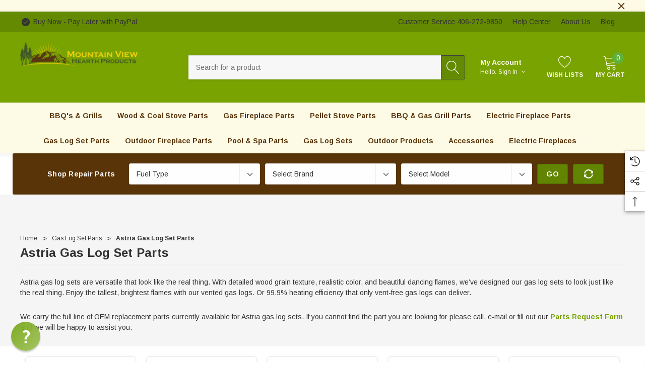

--- FILE ---
content_type: text/html; charset=utf-8
request_url: https://www.google.com/recaptcha/api2/anchor?ar=1&k=6LcjX0sbAAAAACp92-MNpx66FT4pbIWh-FTDmkkz&co=aHR0cHM6Ly93d3cuc3RvdmUtcGFydHMtdW5saW1pdGVkLmNvbTo0NDM.&hl=en&v=PoyoqOPhxBO7pBk68S4YbpHZ&size=normal&anchor-ms=20000&execute-ms=30000&cb=1menn991sou5
body_size: 49231
content:
<!DOCTYPE HTML><html dir="ltr" lang="en"><head><meta http-equiv="Content-Type" content="text/html; charset=UTF-8">
<meta http-equiv="X-UA-Compatible" content="IE=edge">
<title>reCAPTCHA</title>
<style type="text/css">
/* cyrillic-ext */
@font-face {
  font-family: 'Roboto';
  font-style: normal;
  font-weight: 400;
  font-stretch: 100%;
  src: url(//fonts.gstatic.com/s/roboto/v48/KFO7CnqEu92Fr1ME7kSn66aGLdTylUAMa3GUBHMdazTgWw.woff2) format('woff2');
  unicode-range: U+0460-052F, U+1C80-1C8A, U+20B4, U+2DE0-2DFF, U+A640-A69F, U+FE2E-FE2F;
}
/* cyrillic */
@font-face {
  font-family: 'Roboto';
  font-style: normal;
  font-weight: 400;
  font-stretch: 100%;
  src: url(//fonts.gstatic.com/s/roboto/v48/KFO7CnqEu92Fr1ME7kSn66aGLdTylUAMa3iUBHMdazTgWw.woff2) format('woff2');
  unicode-range: U+0301, U+0400-045F, U+0490-0491, U+04B0-04B1, U+2116;
}
/* greek-ext */
@font-face {
  font-family: 'Roboto';
  font-style: normal;
  font-weight: 400;
  font-stretch: 100%;
  src: url(//fonts.gstatic.com/s/roboto/v48/KFO7CnqEu92Fr1ME7kSn66aGLdTylUAMa3CUBHMdazTgWw.woff2) format('woff2');
  unicode-range: U+1F00-1FFF;
}
/* greek */
@font-face {
  font-family: 'Roboto';
  font-style: normal;
  font-weight: 400;
  font-stretch: 100%;
  src: url(//fonts.gstatic.com/s/roboto/v48/KFO7CnqEu92Fr1ME7kSn66aGLdTylUAMa3-UBHMdazTgWw.woff2) format('woff2');
  unicode-range: U+0370-0377, U+037A-037F, U+0384-038A, U+038C, U+038E-03A1, U+03A3-03FF;
}
/* math */
@font-face {
  font-family: 'Roboto';
  font-style: normal;
  font-weight: 400;
  font-stretch: 100%;
  src: url(//fonts.gstatic.com/s/roboto/v48/KFO7CnqEu92Fr1ME7kSn66aGLdTylUAMawCUBHMdazTgWw.woff2) format('woff2');
  unicode-range: U+0302-0303, U+0305, U+0307-0308, U+0310, U+0312, U+0315, U+031A, U+0326-0327, U+032C, U+032F-0330, U+0332-0333, U+0338, U+033A, U+0346, U+034D, U+0391-03A1, U+03A3-03A9, U+03B1-03C9, U+03D1, U+03D5-03D6, U+03F0-03F1, U+03F4-03F5, U+2016-2017, U+2034-2038, U+203C, U+2040, U+2043, U+2047, U+2050, U+2057, U+205F, U+2070-2071, U+2074-208E, U+2090-209C, U+20D0-20DC, U+20E1, U+20E5-20EF, U+2100-2112, U+2114-2115, U+2117-2121, U+2123-214F, U+2190, U+2192, U+2194-21AE, U+21B0-21E5, U+21F1-21F2, U+21F4-2211, U+2213-2214, U+2216-22FF, U+2308-230B, U+2310, U+2319, U+231C-2321, U+2336-237A, U+237C, U+2395, U+239B-23B7, U+23D0, U+23DC-23E1, U+2474-2475, U+25AF, U+25B3, U+25B7, U+25BD, U+25C1, U+25CA, U+25CC, U+25FB, U+266D-266F, U+27C0-27FF, U+2900-2AFF, U+2B0E-2B11, U+2B30-2B4C, U+2BFE, U+3030, U+FF5B, U+FF5D, U+1D400-1D7FF, U+1EE00-1EEFF;
}
/* symbols */
@font-face {
  font-family: 'Roboto';
  font-style: normal;
  font-weight: 400;
  font-stretch: 100%;
  src: url(//fonts.gstatic.com/s/roboto/v48/KFO7CnqEu92Fr1ME7kSn66aGLdTylUAMaxKUBHMdazTgWw.woff2) format('woff2');
  unicode-range: U+0001-000C, U+000E-001F, U+007F-009F, U+20DD-20E0, U+20E2-20E4, U+2150-218F, U+2190, U+2192, U+2194-2199, U+21AF, U+21E6-21F0, U+21F3, U+2218-2219, U+2299, U+22C4-22C6, U+2300-243F, U+2440-244A, U+2460-24FF, U+25A0-27BF, U+2800-28FF, U+2921-2922, U+2981, U+29BF, U+29EB, U+2B00-2BFF, U+4DC0-4DFF, U+FFF9-FFFB, U+10140-1018E, U+10190-1019C, U+101A0, U+101D0-101FD, U+102E0-102FB, U+10E60-10E7E, U+1D2C0-1D2D3, U+1D2E0-1D37F, U+1F000-1F0FF, U+1F100-1F1AD, U+1F1E6-1F1FF, U+1F30D-1F30F, U+1F315, U+1F31C, U+1F31E, U+1F320-1F32C, U+1F336, U+1F378, U+1F37D, U+1F382, U+1F393-1F39F, U+1F3A7-1F3A8, U+1F3AC-1F3AF, U+1F3C2, U+1F3C4-1F3C6, U+1F3CA-1F3CE, U+1F3D4-1F3E0, U+1F3ED, U+1F3F1-1F3F3, U+1F3F5-1F3F7, U+1F408, U+1F415, U+1F41F, U+1F426, U+1F43F, U+1F441-1F442, U+1F444, U+1F446-1F449, U+1F44C-1F44E, U+1F453, U+1F46A, U+1F47D, U+1F4A3, U+1F4B0, U+1F4B3, U+1F4B9, U+1F4BB, U+1F4BF, U+1F4C8-1F4CB, U+1F4D6, U+1F4DA, U+1F4DF, U+1F4E3-1F4E6, U+1F4EA-1F4ED, U+1F4F7, U+1F4F9-1F4FB, U+1F4FD-1F4FE, U+1F503, U+1F507-1F50B, U+1F50D, U+1F512-1F513, U+1F53E-1F54A, U+1F54F-1F5FA, U+1F610, U+1F650-1F67F, U+1F687, U+1F68D, U+1F691, U+1F694, U+1F698, U+1F6AD, U+1F6B2, U+1F6B9-1F6BA, U+1F6BC, U+1F6C6-1F6CF, U+1F6D3-1F6D7, U+1F6E0-1F6EA, U+1F6F0-1F6F3, U+1F6F7-1F6FC, U+1F700-1F7FF, U+1F800-1F80B, U+1F810-1F847, U+1F850-1F859, U+1F860-1F887, U+1F890-1F8AD, U+1F8B0-1F8BB, U+1F8C0-1F8C1, U+1F900-1F90B, U+1F93B, U+1F946, U+1F984, U+1F996, U+1F9E9, U+1FA00-1FA6F, U+1FA70-1FA7C, U+1FA80-1FA89, U+1FA8F-1FAC6, U+1FACE-1FADC, U+1FADF-1FAE9, U+1FAF0-1FAF8, U+1FB00-1FBFF;
}
/* vietnamese */
@font-face {
  font-family: 'Roboto';
  font-style: normal;
  font-weight: 400;
  font-stretch: 100%;
  src: url(//fonts.gstatic.com/s/roboto/v48/KFO7CnqEu92Fr1ME7kSn66aGLdTylUAMa3OUBHMdazTgWw.woff2) format('woff2');
  unicode-range: U+0102-0103, U+0110-0111, U+0128-0129, U+0168-0169, U+01A0-01A1, U+01AF-01B0, U+0300-0301, U+0303-0304, U+0308-0309, U+0323, U+0329, U+1EA0-1EF9, U+20AB;
}
/* latin-ext */
@font-face {
  font-family: 'Roboto';
  font-style: normal;
  font-weight: 400;
  font-stretch: 100%;
  src: url(//fonts.gstatic.com/s/roboto/v48/KFO7CnqEu92Fr1ME7kSn66aGLdTylUAMa3KUBHMdazTgWw.woff2) format('woff2');
  unicode-range: U+0100-02BA, U+02BD-02C5, U+02C7-02CC, U+02CE-02D7, U+02DD-02FF, U+0304, U+0308, U+0329, U+1D00-1DBF, U+1E00-1E9F, U+1EF2-1EFF, U+2020, U+20A0-20AB, U+20AD-20C0, U+2113, U+2C60-2C7F, U+A720-A7FF;
}
/* latin */
@font-face {
  font-family: 'Roboto';
  font-style: normal;
  font-weight: 400;
  font-stretch: 100%;
  src: url(//fonts.gstatic.com/s/roboto/v48/KFO7CnqEu92Fr1ME7kSn66aGLdTylUAMa3yUBHMdazQ.woff2) format('woff2');
  unicode-range: U+0000-00FF, U+0131, U+0152-0153, U+02BB-02BC, U+02C6, U+02DA, U+02DC, U+0304, U+0308, U+0329, U+2000-206F, U+20AC, U+2122, U+2191, U+2193, U+2212, U+2215, U+FEFF, U+FFFD;
}
/* cyrillic-ext */
@font-face {
  font-family: 'Roboto';
  font-style: normal;
  font-weight: 500;
  font-stretch: 100%;
  src: url(//fonts.gstatic.com/s/roboto/v48/KFO7CnqEu92Fr1ME7kSn66aGLdTylUAMa3GUBHMdazTgWw.woff2) format('woff2');
  unicode-range: U+0460-052F, U+1C80-1C8A, U+20B4, U+2DE0-2DFF, U+A640-A69F, U+FE2E-FE2F;
}
/* cyrillic */
@font-face {
  font-family: 'Roboto';
  font-style: normal;
  font-weight: 500;
  font-stretch: 100%;
  src: url(//fonts.gstatic.com/s/roboto/v48/KFO7CnqEu92Fr1ME7kSn66aGLdTylUAMa3iUBHMdazTgWw.woff2) format('woff2');
  unicode-range: U+0301, U+0400-045F, U+0490-0491, U+04B0-04B1, U+2116;
}
/* greek-ext */
@font-face {
  font-family: 'Roboto';
  font-style: normal;
  font-weight: 500;
  font-stretch: 100%;
  src: url(//fonts.gstatic.com/s/roboto/v48/KFO7CnqEu92Fr1ME7kSn66aGLdTylUAMa3CUBHMdazTgWw.woff2) format('woff2');
  unicode-range: U+1F00-1FFF;
}
/* greek */
@font-face {
  font-family: 'Roboto';
  font-style: normal;
  font-weight: 500;
  font-stretch: 100%;
  src: url(//fonts.gstatic.com/s/roboto/v48/KFO7CnqEu92Fr1ME7kSn66aGLdTylUAMa3-UBHMdazTgWw.woff2) format('woff2');
  unicode-range: U+0370-0377, U+037A-037F, U+0384-038A, U+038C, U+038E-03A1, U+03A3-03FF;
}
/* math */
@font-face {
  font-family: 'Roboto';
  font-style: normal;
  font-weight: 500;
  font-stretch: 100%;
  src: url(//fonts.gstatic.com/s/roboto/v48/KFO7CnqEu92Fr1ME7kSn66aGLdTylUAMawCUBHMdazTgWw.woff2) format('woff2');
  unicode-range: U+0302-0303, U+0305, U+0307-0308, U+0310, U+0312, U+0315, U+031A, U+0326-0327, U+032C, U+032F-0330, U+0332-0333, U+0338, U+033A, U+0346, U+034D, U+0391-03A1, U+03A3-03A9, U+03B1-03C9, U+03D1, U+03D5-03D6, U+03F0-03F1, U+03F4-03F5, U+2016-2017, U+2034-2038, U+203C, U+2040, U+2043, U+2047, U+2050, U+2057, U+205F, U+2070-2071, U+2074-208E, U+2090-209C, U+20D0-20DC, U+20E1, U+20E5-20EF, U+2100-2112, U+2114-2115, U+2117-2121, U+2123-214F, U+2190, U+2192, U+2194-21AE, U+21B0-21E5, U+21F1-21F2, U+21F4-2211, U+2213-2214, U+2216-22FF, U+2308-230B, U+2310, U+2319, U+231C-2321, U+2336-237A, U+237C, U+2395, U+239B-23B7, U+23D0, U+23DC-23E1, U+2474-2475, U+25AF, U+25B3, U+25B7, U+25BD, U+25C1, U+25CA, U+25CC, U+25FB, U+266D-266F, U+27C0-27FF, U+2900-2AFF, U+2B0E-2B11, U+2B30-2B4C, U+2BFE, U+3030, U+FF5B, U+FF5D, U+1D400-1D7FF, U+1EE00-1EEFF;
}
/* symbols */
@font-face {
  font-family: 'Roboto';
  font-style: normal;
  font-weight: 500;
  font-stretch: 100%;
  src: url(//fonts.gstatic.com/s/roboto/v48/KFO7CnqEu92Fr1ME7kSn66aGLdTylUAMaxKUBHMdazTgWw.woff2) format('woff2');
  unicode-range: U+0001-000C, U+000E-001F, U+007F-009F, U+20DD-20E0, U+20E2-20E4, U+2150-218F, U+2190, U+2192, U+2194-2199, U+21AF, U+21E6-21F0, U+21F3, U+2218-2219, U+2299, U+22C4-22C6, U+2300-243F, U+2440-244A, U+2460-24FF, U+25A0-27BF, U+2800-28FF, U+2921-2922, U+2981, U+29BF, U+29EB, U+2B00-2BFF, U+4DC0-4DFF, U+FFF9-FFFB, U+10140-1018E, U+10190-1019C, U+101A0, U+101D0-101FD, U+102E0-102FB, U+10E60-10E7E, U+1D2C0-1D2D3, U+1D2E0-1D37F, U+1F000-1F0FF, U+1F100-1F1AD, U+1F1E6-1F1FF, U+1F30D-1F30F, U+1F315, U+1F31C, U+1F31E, U+1F320-1F32C, U+1F336, U+1F378, U+1F37D, U+1F382, U+1F393-1F39F, U+1F3A7-1F3A8, U+1F3AC-1F3AF, U+1F3C2, U+1F3C4-1F3C6, U+1F3CA-1F3CE, U+1F3D4-1F3E0, U+1F3ED, U+1F3F1-1F3F3, U+1F3F5-1F3F7, U+1F408, U+1F415, U+1F41F, U+1F426, U+1F43F, U+1F441-1F442, U+1F444, U+1F446-1F449, U+1F44C-1F44E, U+1F453, U+1F46A, U+1F47D, U+1F4A3, U+1F4B0, U+1F4B3, U+1F4B9, U+1F4BB, U+1F4BF, U+1F4C8-1F4CB, U+1F4D6, U+1F4DA, U+1F4DF, U+1F4E3-1F4E6, U+1F4EA-1F4ED, U+1F4F7, U+1F4F9-1F4FB, U+1F4FD-1F4FE, U+1F503, U+1F507-1F50B, U+1F50D, U+1F512-1F513, U+1F53E-1F54A, U+1F54F-1F5FA, U+1F610, U+1F650-1F67F, U+1F687, U+1F68D, U+1F691, U+1F694, U+1F698, U+1F6AD, U+1F6B2, U+1F6B9-1F6BA, U+1F6BC, U+1F6C6-1F6CF, U+1F6D3-1F6D7, U+1F6E0-1F6EA, U+1F6F0-1F6F3, U+1F6F7-1F6FC, U+1F700-1F7FF, U+1F800-1F80B, U+1F810-1F847, U+1F850-1F859, U+1F860-1F887, U+1F890-1F8AD, U+1F8B0-1F8BB, U+1F8C0-1F8C1, U+1F900-1F90B, U+1F93B, U+1F946, U+1F984, U+1F996, U+1F9E9, U+1FA00-1FA6F, U+1FA70-1FA7C, U+1FA80-1FA89, U+1FA8F-1FAC6, U+1FACE-1FADC, U+1FADF-1FAE9, U+1FAF0-1FAF8, U+1FB00-1FBFF;
}
/* vietnamese */
@font-face {
  font-family: 'Roboto';
  font-style: normal;
  font-weight: 500;
  font-stretch: 100%;
  src: url(//fonts.gstatic.com/s/roboto/v48/KFO7CnqEu92Fr1ME7kSn66aGLdTylUAMa3OUBHMdazTgWw.woff2) format('woff2');
  unicode-range: U+0102-0103, U+0110-0111, U+0128-0129, U+0168-0169, U+01A0-01A1, U+01AF-01B0, U+0300-0301, U+0303-0304, U+0308-0309, U+0323, U+0329, U+1EA0-1EF9, U+20AB;
}
/* latin-ext */
@font-face {
  font-family: 'Roboto';
  font-style: normal;
  font-weight: 500;
  font-stretch: 100%;
  src: url(//fonts.gstatic.com/s/roboto/v48/KFO7CnqEu92Fr1ME7kSn66aGLdTylUAMa3KUBHMdazTgWw.woff2) format('woff2');
  unicode-range: U+0100-02BA, U+02BD-02C5, U+02C7-02CC, U+02CE-02D7, U+02DD-02FF, U+0304, U+0308, U+0329, U+1D00-1DBF, U+1E00-1E9F, U+1EF2-1EFF, U+2020, U+20A0-20AB, U+20AD-20C0, U+2113, U+2C60-2C7F, U+A720-A7FF;
}
/* latin */
@font-face {
  font-family: 'Roboto';
  font-style: normal;
  font-weight: 500;
  font-stretch: 100%;
  src: url(//fonts.gstatic.com/s/roboto/v48/KFO7CnqEu92Fr1ME7kSn66aGLdTylUAMa3yUBHMdazQ.woff2) format('woff2');
  unicode-range: U+0000-00FF, U+0131, U+0152-0153, U+02BB-02BC, U+02C6, U+02DA, U+02DC, U+0304, U+0308, U+0329, U+2000-206F, U+20AC, U+2122, U+2191, U+2193, U+2212, U+2215, U+FEFF, U+FFFD;
}
/* cyrillic-ext */
@font-face {
  font-family: 'Roboto';
  font-style: normal;
  font-weight: 900;
  font-stretch: 100%;
  src: url(//fonts.gstatic.com/s/roboto/v48/KFO7CnqEu92Fr1ME7kSn66aGLdTylUAMa3GUBHMdazTgWw.woff2) format('woff2');
  unicode-range: U+0460-052F, U+1C80-1C8A, U+20B4, U+2DE0-2DFF, U+A640-A69F, U+FE2E-FE2F;
}
/* cyrillic */
@font-face {
  font-family: 'Roboto';
  font-style: normal;
  font-weight: 900;
  font-stretch: 100%;
  src: url(//fonts.gstatic.com/s/roboto/v48/KFO7CnqEu92Fr1ME7kSn66aGLdTylUAMa3iUBHMdazTgWw.woff2) format('woff2');
  unicode-range: U+0301, U+0400-045F, U+0490-0491, U+04B0-04B1, U+2116;
}
/* greek-ext */
@font-face {
  font-family: 'Roboto';
  font-style: normal;
  font-weight: 900;
  font-stretch: 100%;
  src: url(//fonts.gstatic.com/s/roboto/v48/KFO7CnqEu92Fr1ME7kSn66aGLdTylUAMa3CUBHMdazTgWw.woff2) format('woff2');
  unicode-range: U+1F00-1FFF;
}
/* greek */
@font-face {
  font-family: 'Roboto';
  font-style: normal;
  font-weight: 900;
  font-stretch: 100%;
  src: url(//fonts.gstatic.com/s/roboto/v48/KFO7CnqEu92Fr1ME7kSn66aGLdTylUAMa3-UBHMdazTgWw.woff2) format('woff2');
  unicode-range: U+0370-0377, U+037A-037F, U+0384-038A, U+038C, U+038E-03A1, U+03A3-03FF;
}
/* math */
@font-face {
  font-family: 'Roboto';
  font-style: normal;
  font-weight: 900;
  font-stretch: 100%;
  src: url(//fonts.gstatic.com/s/roboto/v48/KFO7CnqEu92Fr1ME7kSn66aGLdTylUAMawCUBHMdazTgWw.woff2) format('woff2');
  unicode-range: U+0302-0303, U+0305, U+0307-0308, U+0310, U+0312, U+0315, U+031A, U+0326-0327, U+032C, U+032F-0330, U+0332-0333, U+0338, U+033A, U+0346, U+034D, U+0391-03A1, U+03A3-03A9, U+03B1-03C9, U+03D1, U+03D5-03D6, U+03F0-03F1, U+03F4-03F5, U+2016-2017, U+2034-2038, U+203C, U+2040, U+2043, U+2047, U+2050, U+2057, U+205F, U+2070-2071, U+2074-208E, U+2090-209C, U+20D0-20DC, U+20E1, U+20E5-20EF, U+2100-2112, U+2114-2115, U+2117-2121, U+2123-214F, U+2190, U+2192, U+2194-21AE, U+21B0-21E5, U+21F1-21F2, U+21F4-2211, U+2213-2214, U+2216-22FF, U+2308-230B, U+2310, U+2319, U+231C-2321, U+2336-237A, U+237C, U+2395, U+239B-23B7, U+23D0, U+23DC-23E1, U+2474-2475, U+25AF, U+25B3, U+25B7, U+25BD, U+25C1, U+25CA, U+25CC, U+25FB, U+266D-266F, U+27C0-27FF, U+2900-2AFF, U+2B0E-2B11, U+2B30-2B4C, U+2BFE, U+3030, U+FF5B, U+FF5D, U+1D400-1D7FF, U+1EE00-1EEFF;
}
/* symbols */
@font-face {
  font-family: 'Roboto';
  font-style: normal;
  font-weight: 900;
  font-stretch: 100%;
  src: url(//fonts.gstatic.com/s/roboto/v48/KFO7CnqEu92Fr1ME7kSn66aGLdTylUAMaxKUBHMdazTgWw.woff2) format('woff2');
  unicode-range: U+0001-000C, U+000E-001F, U+007F-009F, U+20DD-20E0, U+20E2-20E4, U+2150-218F, U+2190, U+2192, U+2194-2199, U+21AF, U+21E6-21F0, U+21F3, U+2218-2219, U+2299, U+22C4-22C6, U+2300-243F, U+2440-244A, U+2460-24FF, U+25A0-27BF, U+2800-28FF, U+2921-2922, U+2981, U+29BF, U+29EB, U+2B00-2BFF, U+4DC0-4DFF, U+FFF9-FFFB, U+10140-1018E, U+10190-1019C, U+101A0, U+101D0-101FD, U+102E0-102FB, U+10E60-10E7E, U+1D2C0-1D2D3, U+1D2E0-1D37F, U+1F000-1F0FF, U+1F100-1F1AD, U+1F1E6-1F1FF, U+1F30D-1F30F, U+1F315, U+1F31C, U+1F31E, U+1F320-1F32C, U+1F336, U+1F378, U+1F37D, U+1F382, U+1F393-1F39F, U+1F3A7-1F3A8, U+1F3AC-1F3AF, U+1F3C2, U+1F3C4-1F3C6, U+1F3CA-1F3CE, U+1F3D4-1F3E0, U+1F3ED, U+1F3F1-1F3F3, U+1F3F5-1F3F7, U+1F408, U+1F415, U+1F41F, U+1F426, U+1F43F, U+1F441-1F442, U+1F444, U+1F446-1F449, U+1F44C-1F44E, U+1F453, U+1F46A, U+1F47D, U+1F4A3, U+1F4B0, U+1F4B3, U+1F4B9, U+1F4BB, U+1F4BF, U+1F4C8-1F4CB, U+1F4D6, U+1F4DA, U+1F4DF, U+1F4E3-1F4E6, U+1F4EA-1F4ED, U+1F4F7, U+1F4F9-1F4FB, U+1F4FD-1F4FE, U+1F503, U+1F507-1F50B, U+1F50D, U+1F512-1F513, U+1F53E-1F54A, U+1F54F-1F5FA, U+1F610, U+1F650-1F67F, U+1F687, U+1F68D, U+1F691, U+1F694, U+1F698, U+1F6AD, U+1F6B2, U+1F6B9-1F6BA, U+1F6BC, U+1F6C6-1F6CF, U+1F6D3-1F6D7, U+1F6E0-1F6EA, U+1F6F0-1F6F3, U+1F6F7-1F6FC, U+1F700-1F7FF, U+1F800-1F80B, U+1F810-1F847, U+1F850-1F859, U+1F860-1F887, U+1F890-1F8AD, U+1F8B0-1F8BB, U+1F8C0-1F8C1, U+1F900-1F90B, U+1F93B, U+1F946, U+1F984, U+1F996, U+1F9E9, U+1FA00-1FA6F, U+1FA70-1FA7C, U+1FA80-1FA89, U+1FA8F-1FAC6, U+1FACE-1FADC, U+1FADF-1FAE9, U+1FAF0-1FAF8, U+1FB00-1FBFF;
}
/* vietnamese */
@font-face {
  font-family: 'Roboto';
  font-style: normal;
  font-weight: 900;
  font-stretch: 100%;
  src: url(//fonts.gstatic.com/s/roboto/v48/KFO7CnqEu92Fr1ME7kSn66aGLdTylUAMa3OUBHMdazTgWw.woff2) format('woff2');
  unicode-range: U+0102-0103, U+0110-0111, U+0128-0129, U+0168-0169, U+01A0-01A1, U+01AF-01B0, U+0300-0301, U+0303-0304, U+0308-0309, U+0323, U+0329, U+1EA0-1EF9, U+20AB;
}
/* latin-ext */
@font-face {
  font-family: 'Roboto';
  font-style: normal;
  font-weight: 900;
  font-stretch: 100%;
  src: url(//fonts.gstatic.com/s/roboto/v48/KFO7CnqEu92Fr1ME7kSn66aGLdTylUAMa3KUBHMdazTgWw.woff2) format('woff2');
  unicode-range: U+0100-02BA, U+02BD-02C5, U+02C7-02CC, U+02CE-02D7, U+02DD-02FF, U+0304, U+0308, U+0329, U+1D00-1DBF, U+1E00-1E9F, U+1EF2-1EFF, U+2020, U+20A0-20AB, U+20AD-20C0, U+2113, U+2C60-2C7F, U+A720-A7FF;
}
/* latin */
@font-face {
  font-family: 'Roboto';
  font-style: normal;
  font-weight: 900;
  font-stretch: 100%;
  src: url(//fonts.gstatic.com/s/roboto/v48/KFO7CnqEu92Fr1ME7kSn66aGLdTylUAMa3yUBHMdazQ.woff2) format('woff2');
  unicode-range: U+0000-00FF, U+0131, U+0152-0153, U+02BB-02BC, U+02C6, U+02DA, U+02DC, U+0304, U+0308, U+0329, U+2000-206F, U+20AC, U+2122, U+2191, U+2193, U+2212, U+2215, U+FEFF, U+FFFD;
}

</style>
<link rel="stylesheet" type="text/css" href="https://www.gstatic.com/recaptcha/releases/PoyoqOPhxBO7pBk68S4YbpHZ/styles__ltr.css">
<script nonce="TGVAOXVEmUFtpXD0RhM1tQ" type="text/javascript">window['__recaptcha_api'] = 'https://www.google.com/recaptcha/api2/';</script>
<script type="text/javascript" src="https://www.gstatic.com/recaptcha/releases/PoyoqOPhxBO7pBk68S4YbpHZ/recaptcha__en.js" nonce="TGVAOXVEmUFtpXD0RhM1tQ">
      
    </script></head>
<body><div id="rc-anchor-alert" class="rc-anchor-alert"></div>
<input type="hidden" id="recaptcha-token" value="[base64]">
<script type="text/javascript" nonce="TGVAOXVEmUFtpXD0RhM1tQ">
      recaptcha.anchor.Main.init("[\x22ainput\x22,[\x22bgdata\x22,\x22\x22,\[base64]/[base64]/UltIKytdPWE6KGE8MjA0OD9SW0grK109YT4+NnwxOTI6KChhJjY0NTEyKT09NTUyOTYmJnErMTxoLmxlbmd0aCYmKGguY2hhckNvZGVBdChxKzEpJjY0NTEyKT09NTYzMjA/[base64]/MjU1OlI/[base64]/[base64]/[base64]/[base64]/[base64]/[base64]/[base64]/[base64]/[base64]/[base64]\x22,\[base64]\\u003d\\u003d\x22,\x22w5rCpcOwCsK4w6TCsyXCoR/CrG8SeMKbXiAow4vClT5YUcO2wpvCi2LDvQQ4wrN6wp09F0HCiGTDuUHDkQnDi1LDgj/CtMO+wqkDw7ZQw6bCjH1KwptjwqXCuljCtcKDw57DksOvfsO8woFJFhF/wp7Cj8OWw7odw4zCvMKZNTTDrivDvVbCiMOxacOdw4ZMw6ZEwrBVw5Mbw4spw7jDp8KiTsOAwo3DjMK2ScKqR8KtIcKGBcODw7TCl3wpw5ouwpMDwqvDknTDmVPChQTDuHnDhg7CjCQYc3EPwoTCrR3DnsKzARMcMA3Dj8KcXC3DpgHDhB7Cn8K/w5TDusKtLnvDhCokwrMyw4llwrJuwqlJXcKBKUdoDlrCnsK6w6d2w5gyB8O2wrpZw7bDkHXCh8KjTsK7w7nCkcK/KcK6wprChsOoQMOYW8Kyw4jDkMO6wrciw5cuwq/Dpn0HwpLCnQTDpMK/wqJYw7PCrMOSXVPCosOxGT3Dh2vCq8KrBjPCgMOUw4XDrlQQwoxvw7FlCMK1AFp/fiUSw51jwrPDkBU/QcO3KMKNe8O+w7XCpMOZOzzCmMO6VcKAB8K5wpk7w7t9wr/CjMOlw79bwrrDmsKewpg9wobDo2vCqC8Owr0OwpFXw5HDtjRUdMK/w6nDusOiUkgDecKnw6t3w5HCvWU0wonDssOwwrbCqsKlwp7Cq8KTLMK7wqxNwpg9wq1jw5nCvjgqw4zCvQrDkk7DoBtoQcOCwp1Ow44TAcO4wpzDpsKVaRnCvC8mYRzCvMOrCsKnwpbDrxzCl3EYQcK/w7tAw5pKOCcTw4zDiMKuW8OAXMKSwoJpwrnDnmHDksKuLhzDpwzCpsOUw6VhGCrDg0Nhwo4Rw6UADlzDosOjw4h/InzCtMK/QAjDjFwYwpvCuiLCp2rDpAsowoDDgwvDrD9XEGhRw6bCjC/CksKpaQNIUsOVDWXCt8O/w6XDjCbCncKmZ2lPw6JowrNLXRPCjjHDncO7w5Q7w6bChSvDgAhewr3DgwlPBHgwwr4vworDoMOJw6k2w5dyYcOMekAYPQJlaGnCu8KJw7oPwoIww7TDhsOnBcKQb8KePnXCu2HDosOPfw0zA3xew55uBW7DtMKcQ8K/wpzDnUrCncK1wqPDkcKDwprDjz7CicKnQEzDicKmwo7DsMKww4/DncOrNjnCgG7DhMOtw6HCj8OZSsK4w4DDu0wuPBM8WMO2f3ZsDcO4JsO3FEtEwozCs8OyScKPQUoywqbDgEMDwqkCCsKNwq7Cu30Jw7M6AMKLw6vCucOMw6HCnMKPAsKlaQZELTnDpsO7w4Q+wo9jd2czw6rDj0TDgsK+w6/ChMO0wqjCvMOIwokAVsKBRg/CulrDhMOXwrtKBcKvHWbCtCfDoMOBw5jDmsK6dyfCh8KxBT3CrnwZRMOAwpXDicKRw5oxE1dbYWfCtsKMw5coQsOzEmnDtsKrVELCscO5w4FMVsKJIsK8Y8KOHcK7wrRPwrfCkB4Lwp1Bw6vDkTF+wrzCvlw3wrrDokJqFsOfwpJQw6HDnmrCsxg6wpLCssOMw4/[base64]/w4PCiMKuasOXAMOEwrZ5w6AARTLDpMK/wr/[base64]/ClcKcw51CDHfCtV7DssOHN8KIwq/Ck3guY8KhwpPCtcO2JUwdw47CncKLTsKWwqXDqRnCk3YyDsO7wqDDnsOOI8KrwoN4woZPL1DDtcKsMy8/P1rCkwfDm8ONw7PDncOow4nCsMOqSsKAwqXDpzrDtQTDh0gQwrLCssK4GcK9UsKgEVhewqURwqR5byfDgQdtw6fCijTDh2F3wpjDmg/DpFx6w7vDomJcw7ERw6rDqTXCsiIUw7fClnlID0pyc3LDpj5hOsOuUVfChcOBQcOewr5vD8O3wqjDksOdwq7CuCPCgHsgI2E2cC18w7/DgyMYZSbCgCtDwqLCo8Khw5hUEMO/w4rDq0g0BsKhHz3CiyHCm1gDwqDCm8K/AyJEw4TDqzzCv8OVNsKSw5sVwpg8w5cGdMO4HcKnw4zDrcKTCyZow5fDhsKPw5UTb8OXwrvCkB/[base64]/Co3DCmzFbYcOkKHVqF8Kuwo7DgQk7w4XCmSTDgMKhE8KTNnXDmcKSw6LCkRjDpTMIw6nCuCEiXE9gwoFYPsOiMMKBw4TCpGDCnVrCvcK7RsKcPiBoYjckw4vDucKTw4TCs2NrYTLDuTMKNcOrTTF7WxnDoX/DpQskwpMUwrcEXcK1wpVLw4UuwqJITsOrazctJAfCl0LCjB4XYQwScSXDv8KVw7k7w6rDicOmw6hcwoLCnMKsGA1SwqPCvCfCi3xEYMO/[base64]/[base64]/NcKcJMKOwobDtDpBY2BOW8KEXsKiAMKJwoXCksOMw6kuw6Vyw6HCtTIEw5HCqGrDlkPCsmvClEcdw53DrsKCYsKawqpIbQB9woLCucO6NVXCpExRwoEyw6d7GsKzUWANdcKQGmLDuBpcwpYjwoXDusOrXcKcPMK+wodTw7LCicO/csO1ScKqEcO6Bx8nwqHCvcKgCgHCs2/DocKffk4wKyw0M1zDn8OHAMKYw4BcF8Ogwp9NGXnDoAbCrHDCsSTCvcO0cE3DvcObBMKsw6AqG8O3CzvCjcKiCA85csKiGjJIw7d0fsKwYjTDmMOew7rChDtFY8KTezczwqUZw5PCsMOHBsKMDsOJw4B4w43DiMKXw4/Dv349L8KtwrhawpPDgXMBw53DnRDCjsKlwrlnw43Dk1jCrDBPw6gpRcKDw73DklXDtMKqw6nCqsOnwq07M8OswrE4LcKDWMKOWMKqw7vCqBxswr4MVkYrCn02QSrCgsOlLhrDtcO7ZMOtw7fCoB3DlsOoaxE7JcOfYyEbb8O/PBLDkCFaOMK3w5TDqMKuPmjCt23DgMOpw53Cm8KxUsOxw4PCmirDocK8w4E2w4IxCw/CmW8jwpZTwq5oLW5wwprCkcKLMcOqf0vCnm0dwobDscOvw4fDol9kwrXDi8KfcsK/aRh/Zx7Dh1cMe8Kjwq/DjxM5CG0jXSnCkBfDrQ4EwoIkHWPCuzbDq2RgAMOBw5LDgkrDnsOPHFFIw4o6X2VawrvDsMK/[base64]/woDCjsOhf33DgA9LBcONw4jDlUcKwpVuRnDCpAVow77Ct8KqPhHCjcKPTMOyw7jDlzs4MsOYwr/[base64]/[base64]/Dq2vDlQFjexXDmEjDpVQpNHDDoy3CjcOAwpXCg8KOw7sBRcOmfMOEw7LDlirCs3PCnx/DohrDv2fCmcOYw5FBw5VBw4R+OSfCpsKGwrfDv8KlwqHClCfDgsKXw7UdZi5rwoUPw70xcRnCtMOGw78Hw6lYFkvDrcKlWcOgYFwAw7NOFULDg8KIwpXDhMOpfFnCpyPCt8O0f8KnIcKWw7/Cn8KfIVlJwrPCgMK1EsK7OhrDoHbCncOJw78pD3HDmgvCjsOyw4LDuWAnd8Orw6U/[base64]/Dt8OwUnvCi8KUKcKCLMOXw5TDpQRSJsKRwqTDg8KnO8K3wrxaw43CoUspw6QZMsK6wpbCisOhW8O8RGHChlwTdA82bD3CiTjDjcK9b3obwqTDslxVwqDDl8Kkw57ClsOXImLCiCTCsA7DnEpoDMOYJzojwrHCjsOkJcOCF0EgR8K9w5U/w6zDocOJWsKAeVbDgjnCrcK+aMO0JcK/w6sew7LCujc8SsK/w4c7wqtuwoB8w5xyw7ZMw6HDq8O6BG/Dp24jQwPCpAzCmjY+BgZfwrNww5vDisOjw68OEMKza1BcHsKVHsK4VMO9wp9MwpgKX8OdIx4zwqXCi8OvwqfDkA5uWmXCqDx4BcKEaDTClljDsnbDvMKVfsKCw7PCk8OQQcODK0LCrsOqwrh4w5Y6TcOXwqHCvx/CmcKpdA95woIxw6/Ci1jDkj3CphcnwpJMAT3CiMOPwpbCt8KYY8OYwpjCnnnCiwJbPibDuz93WxtWw4LCr8KBHMKpw7Amw5zCqkLCh8O5N2/[base64]/DgcKQYipxw77DjRQ/QMOqOBjDrMK7w6sRw5F4wqXDjUJWw4zDsMK0w6LCoywxwprDrMO8W25OwqrDo8KPTMOKw5NfYRUkw7oWwpTCiEYiwqvDmTRXf2HDrhfCpX/DssK2B8OzwqobdiDCriDDswDDmkXDp0IgwpNLwqFQw6LCjjzDjTrCt8O9eFnConXDq8KUBcKbJCdfD0bDp0wpwpfCkMKEw6TCuMOMwpHDhxbCqmTDrmDDryDCkcKFcMONw4kNwrg/Kj19wo/[base64]/[base64]/DuSodw6LCsVJEYMOAw5HDmwpWdhPCm8OEUHMrfh/Cu0FRwqEIw400fAdjw6E4OcO0csKhZzUfDmhOw43DpsKwQmvDpwQ9SC/ChkhjRcO+KsK2w5N2fXRxw4Itw6LCmHjCjsKJwqhCQkzDrsKlVFTCrQIew5taDhxJEQJ5wqbDn8Kfw5vChcKUw6jDo0bCnkBgBMO0wrtFZMKKCG3ClElcw5rCvsK+wpXDvMOxwq/DrGjCmFzDrsOGwpF0wrrCnMKoD3xkQcOdw5vDknPCiiDCui7DrMOrMxxoIm84ckxCwqQvw4VswqTCh8KTw5dow4bDpRjCi2XDuxM3BMKUTB9WWcOQEsKrwq/Dq8KbcXlHw7jDqcKmw4hEw7LDrcKZQX/[base64]/DjMOzwqoMNy4Iw4oqwotZw6TCvGHDmgQvNsO+dxZQwqvCiT7CkMO1GMKRMMOsXsKSw6jCicKMw5xIDBFfw5DDscOiw4/DqsKlw6YMfcKXccO5w7l5wqXDvSTCoMKRw6PCk17Don17NU3DlcKUw5ABw6bDv0DCgMOxRcKKGcKWw6jDq8OLw7JQwrDCmi7ClsKbw7DDl27CtcKiDsOqFMOwQjXCqcKNSMKEZUl4wqZow4PDsmvDmcOzw6hEwpwJRHNuwr/Dr8O2w6/DssOGwqHDlcKJw4Iwwp9HHcKqTcOXw5nCqcKgw7fDusKhwpUBw5jDsDR2SX4ldsOEw5Ibw6/CgnrDnhTDhcKAw43CtAjCh8KdwoN3w4XDmjDDmzAVw7JxRsK5V8K1cUzDjMKOwpgVKcKpXBl0TsKTwppgw7PCqVvCvMOcw455LA8+wpojU2EVw6lrdMKhO0PDi8OwWXTCr8OJDMK9LUbCiR3CrsKmw6HClcK/UDgxw4R3wq1HG1dnPcKZMMKJwojCv8Oid0HCicOMwr4pwpoxw65xwpvCssKNQsO8w4DDnUHCnm/Cr8KGJcK6NWwVw7bCpMKwwonClDVFw6fCvcK/w7U2FsOkEMO2LMOGQg50FsOCw4XCiwgPbsOHTlA1Qi/CsEXDsMKnOl5Bw5rDoFZUwr9kOArCuQAxwpDDhSrDqkszYGARw5fCpRonSMOwwoNXwozDmRxYwr/CpwktbMOzfcOMKsOWC8KATEDDi3JJwozDiWfDigFbGMKJw40kw4/Dk8O3CcKPNVLDr8O7TcOIU8Klw7DDnsKuKSBccsO3w6jCv1XCvUcnw4MfS8OlwoPChMKqPzIFUcO5w6vDqH80ZsKswqDCiV7DuMO4w7p5YWdrwpfDizXCnMKWw6ZiwqTDs8KhwpvDoBZBcUTCt8K9EcOVwrTCgsKkwqM2w67CjcKSbG7DksKDSxDCv8K9WzXCtR/[base64]/YFDCkj3Cp17CjMOrQMOELMOkUMOlax4DG3M0w6h6NMKAw6nChn8zw70uw6fDtsKyRMKww7ZXw7/DnTDChBI4CybDqW/[base64]/JcKrSRJiQW3DhErDg8Klw49CE1TDpgRvcjR/DhoXHsK9wqLCk8O/DcOybUduIQPCi8KwYMOPKcOfwqE5ZsKvw7Q8CMKIwqIaCwAnCn4rXkIAFcOkK2fDrEfCpw5Nw7p9wq/Dl8KsBlZuwoZ+QsOswqzCkcKUw53CtMOzw4/DlsONLMO7wqg2wr7DuRfCmMOefsKLAsO1c13Du1dBwqZPeMORw7LDrksZw786GMK/[base64]/Dq8OtF0U2fxTDvE/DnMOzw48nwr7Dr8K7wq8nw4ofw5zCvTrDtMKMcVLCok/ClHBNw5DDjsOPw7Z6esKiw5PCogU8w7fCmMOWwqARw7vChEpxLsOvezzDi8KhPsOVw7AWwp8vWl/DqsKDZx/CgnlFw6odEMOhw7jDon7ClcKPwqxEw6bDnTEcwqQNw7nDkSrDhnrDh8Khw7LCpznDssKywofCtcObw5oaw6zDiFdMUEp0woxgQsKKacKRCcOPwo1bUSDCq2DDrjzDsMKKImDDmsKlw6LChzIfw6/Cl8OWHW/CtH9MB8Kgdw/DumolB2x1AMONAhwSakXDh0nDgFXDkcOWw6bDq8OWYsOdOVnDhMKBRmR9MsKYw5R3N1/DkURfSMKSw5LClMOuR8OZwoLCilLDhsOqw7tWw5DCujPDicOmwpcewo8vw5zDjsK/BsKmw7JRwpHDi2jCtxRJw7DDvT7Dp3XDrMKDVsOWQcOyAEB/[base64]/[base64]/CmsODUnscw6bCpk4yX8Kkwp/CpsODw6sabT3CnsKme8KiHRvDpiHDjEvCmcKSFnDDrh3CtEHDmMKBwovCnWEYC1IYXDEPIcKzO8KVw7jDtzjDvxAOwpvCpEtNY0PDtSnCj8KDwo7CvDUGRsOBw60/w7tew7/DkMKkw59GTcOrZ3Yhwr1twprClMK4dHMqHHtAw51JwohYwp3Dnk3DsMKgwp8yeMK9wo7ChVfCtyzDt8KIYAXDth5uNDLDmMOAQCohQgbDv8OCdCFlSMONw7tIFsOPw7PCjg/DnkR/w79nPkdjwpcSV3vDjX/CiSrDhsOtw5bCnyERBFvCiVA3w47DjsKEcj1NCmDCtx4resOrw4jChUnDtzLCl8O8w63CpD3CtB7CgsKsw4TCosKWccOww7h+BVtdbXPCoAPCslZgwpDDhsOEUBEaDcOZwo/Dp3LCsS9qw6zDpXFdVcKdAE/DmSPCi8OAdcOYOS/DosOFb8ONO8O5woPDj2Q/[base64]/[base64]/w6cgN8OiSSjCiMKHHcOuwrdJc8ORwr7CgsKkeBfCjcK/[base64]/Djn8iwrjDqU0TTSYmd8KGAXVEw6rCrXnCi8KgZsKEw5PCtE93wotEUEw0cwLCp8Otw5JWwpDDvsODIE5mb8KPYgfCkGDDusKMYVhLK23CmsKhEx1zWTwOw7wtw6bDljjDvcKCB8O8YFTDssOEFnfDisKAGR0yw5XDonHDqMObw5LDpMKdwpA5w5LDpsOQZS/Du1TDtkBbwocSwrDDjzJCw6/CqznCsjVVw4jDmggSLcO1w7bCrzzDuhZAwr8Zw7rCn8K4w7waOFNzK8K3LcKrBsKIwqZ+w43CmMKsw5M0NwBZM8K5HQQjZWV2wrzDiynCqBdxaCYUw6fCrRwIw57Cv3dkw6TDvivDlcK9JsKZBHILw73DlsKzwqLDq8Oew5/DucOwwrTDvcKBwr3DqnjClTESw7YxwpLCkVrCv8KQWH0iCz06w6FLFm1/wqUfC8OHH1N9ey3Cu8Kfw4zDosKewoB1wqxewoR7cmjDj33DtMKtVjglwqpvX8OaXsKRwq8RQsKOwqYJw5tXL0cew68CwpUadsOCIjjCkG7CvB1hwr/Dj8KlwpzDn8Ksw7HDkF/[base64]/[base64]/Cqlw5wpXDuMOsw4N/N09bwprDmcOhfyRyGlnDo8ONwo/DhiZ/bsKCwrHDusK7wq3Cp8KZbDXDtWnCrcOGMMOvw7ZAXHM7STnDnVw7wpPDl3RYWMKywonCm8O6TD8TwooIwoDDgwjDjUUhw4A8bsOHAhFSworDsnHCjFlgJ2PCkTg/[base64]/DlsKhZFzDnsOYMUXCgsOaRMKmUSzCkRh8w5JpwqrCrhQ/DsOuHDICwqIZTcKswp3CnUPCvUjCrX3DmcOuwrnDpsOGUMO2f1wZw69NYm44Z8OVW3jDscKoM8Krw6k/FzjDkzx4bF/[base64]/DoMKZbmnClMORw7pNw7wRY8KJI8KPB8KOwocNZMO6w60rw5nDjnYOFW1uJ8OZw6l8BsOKaTACNX4rCsK0YMO9wq0Hw4AowpFOasO8MMK+CMOiSRzCly1fw5N/w5bCt8KgWhVWfcKMwq4rMAHDqGvCvXjDtSFwNgXCmhwcY8KXEsK0aXXCmsKUwoHCgBrDtMOiw6NHLjRRwodlw7/CuzBuw6PDgkAyfyfCs8K4IiZmwoJbwqYzw6jCgA1lw7DDkMK6PSEaEwVfw7oGwpHDiQ4yUMOTUz0xw6DCksORGcO/YWLCicO3B8KWwr/[base64]/CtVlMw6h/MntxMMKDwrXDtQsSOUzDvGXDo8OvIcOtw5bDoMOWdD4TNyl6WzXDtDbCgB/Ds1oHw79BwpV6wqllDR4VL8KieCdcw7JfMDXCj8KlIW7Ct8OyZMKeRsO5wpDCl8KSw4sKw4luwpcaT8OwNsKVw4DDrcOZwpIKHcKFw5x/[base64]/FSFjwqYpwpfDpMKjw6nDh8OOw7/DucKhUcOHwp/DtHowJMODYsKfwqFsw6XDscKVb0bDqcO3BzTCusOpdMOsCwZ1wrjCjQzDhA/DgcO9w5/Ci8K+fFJQOcOKw446QlBYw5zDrH8zasKWw6fCnMO1Aw/DjQtjAz/CnQHDtsKrwrTDrF3CksKlwrTCqTDCpWHDtAUnHMOxUFVjFG3ClHxSV39fwq3Cg8OaU1U1ZGTCn8OGwo50BzRCATfCv8OkwoLDtMKDw4bCskzDlsKVw4TCiXRZwpnDucOCwqjCscKCfiXDm8OewqJiw6AbwrjDo8O9w5NbwrNqdi1YFsKrPA/DsALCqMOfSMKiF8Kqw43CnsOMBcO2w7VSNsKpHQbClnwsw5AdB8OuYsO2KBQ7w4ZXC8KEKjPDlsKbP0nDr8KfHsKiXnzCqQJSRR/[base64]/DsgPDgA5MPyBfa2bDhxoKM3o9wrlqbcOBRnkGWV/DkVx+wpt7VsOnecOYD3YwQ8KbwoLCskZBccKbfMKRbMKUw7Q5w6V1w5fCj3gIwrdTwpLDsA/[base64]/DhVhxwoDDsD8oCAHCmsKkwoU9E1lsKGjCjV3CjGJiwpNLwrjDjXskwpvCsCvDnFDCoMKHSDXDkGfDhSsfdSjCosKzFE9Kw7vDt3XDig3CpGVpw5/CicOswq/[base64]/DiMO4wooqw73Do8OyJ8K+w63CicOjay03w4fCiUzCqQ7ComvCv0nCiWnCoXQFU0EkwothwrLDilEgwoXCocO2wpbDicKnwrs6wpILR8O8wpx3dG1ww6khCcKpwqs/w4wWOCMTw5QMJjvClMOGER54wpvDuBTCocKUwqXCtsKRwpPCmMKQW8KnBsKfw7N7dR9rMwrCqcK7dsOTX8KZJcKEwqHDuDnDmS7CinwBd3Z/[base64]/[base64]/[base64]/DkcOtwoRgw7HDoxDCiXnDk8K4w7JIwpfDk3HDk8Ouw40CUMOOCnHDmsKSw4dpIMKBCMKHwrxCw4oiJsKdwo5PwoBdPzbCr2dOwqt/JGfCgw5dACrCuAvCgE4BwqIvw6nDv1ZKV8O2XcKMHhjCv8OawpfCrlNHwqLDvsOGJ8O/CcKueF0UwonDn8KKGMK9w7UHwoEmwrPDm2DCvR4nRwIrX8OkwqAJE8Oewq/CqMKuw6NnTSFQw6DDoSfCvsOlWHk4WkbCsgfClAYWYEt+w6LDuWp9WsKnbsKKDkfCpcOTw7LDnTfDt8OhDFPDncO8wqJgwq8hYD0PRSjDq8OuDsOddldAEcO9w4dpwrvDkBfDqwUWwpHCvsOqIMOHJ3jDlQxfw4tcwrrDjcKPSl/CpHt7KMOQwq/[base64]/CplvCu8KwBwLDl8OJw6Q7w4cqP8Oewp/Ck0BiI8KiwqRkRlnColUqw4nDmC7DlsKeBMKIAcKyGcOYw4g7woLCvcOLIcORwojCqsOKVGRrwqEnwrrDp8OMS8Ozw7hlwrDDs8K1wpYNdl7ClMK3WcOzNcO/ZCd/w6F7eVEfwrfDhcKLwop7YMKEEcOTJsKBwq7DpFzCuxdRw7jDiMOcw7/[base64]/[base64]/DlgrDiR7DuMOGwqwkDcO8EWlGw7JfPMKtw5wgAMK8w6IgwqjDugzCn8OdFcOWesKxJ8KhWsK1RsO6woEQHgPDg2/DqBUuwp13wq4qPkgQAcKGGcOpKcOTMsOIXsOQwo/CsXrCpcKswpFWSMOeGMK+wrIHNMK/[base64]/aMK7wr7CjgBmMsOXw595NnXCgCN1V0cow5HDvMO1wq/DtRXDqiFhHcKCeHBKwp/CqXQ/wrPCvjjClH9IwrrCqzIJGSvCpkJgw77Cl2/ClcK1w5sRFMKOw5MYOR3CumHDmXkEHsKUwo5tAMKzJ0s0bT8lUQ7CvzF0MsOnTsOEwr88dVowwoNhwofCq2UHKsKKXsO3TB/CsT4QJsOfw47DhsOzM8OVw6Qlw6DDqHw5OlAXEMOUJ2zCqsOkw4keY8O/wrpvN3Ygw4XDjsOqwqDDusK/EcKywp4fUcKawrnDhRjCvcKzGMKew4YIw4vDoxAeQiLCo8KaEGxNEcOVJDpqMDvDvAvDicO+w5jDoVU+FQUbD33CjsOFSMKOdBQ0w4wXCMKewqoyBsOpRMOLwoBeR1tVwrXCg8OaZgfCq8KBw5dnwpfDoMOqw6bCoGTDoMOuw7FaKsKbGW/[base64]/DgsKmDmlkw5XCt2w3Uklma8KeNjF5wpHDolvCtylKYsKrYMKVQjvClUvDtsKdw6PCu8Ohw4YCFF/DkDdHwoZCfBIMC8KqX15iJlDClXdBeVd+YFN4CW4MbA/DnyNQU8Kcw6NVw6zCiMOwC8Kjw4chw7tUXVPCvMO4wp9oNQHCpDBDwpfDgcKKDMOwwqgkEcONwrnDmcOpw5XDsxXCtsKhw5x5QBPDjMKVUcKGI8KYZAdrPx5rWBfDucKXwrDDtk3Dj8KpwoEwQMO/[base64]/[base64]/[base64]/w7A5JBTCpsKOWB3Dp8KbOFVAEsOgw5XCgjbChsKNw5LDhiDCjgUbw7LDmcKOVMK/w7/CpsKFw5LCuETCkjoKPMOQOV7CjGzDsUkHCsK/[base64]/OsO3w4JdYMKGKMOcYWFcwrTDn8OYwqM8RznCgwnCoMOwFhJ/X8OtJhrCj3DCtGd3fzEcw5jCksKKwo3CtXzDvMONwqwmMMK+w77CsRzClMKKd8OZw4AZAMODwrHDpHDDtjfCvMKJwp3CmzDDrcK2QcOGw6nCrGEwE8KVwpphZ8O/XjRKTMKaw7Ehwp4dwr7Dnns9w4XDh1QbNGJ+B8OyCHMVS0HDpWUPYiteZwwMfxPDox7DiV7CjG3CvMKaDzjDl37DtlV8wpLDmSEBw4Q5w57DvirDtgpECVTCiENTwpLDvjTCpsODeXHCvmxKwoUhFV/CnsOtw5J5wovDvxE+KhUMwqYwVcObMnPCr8K3w500dMKuHcK4w48wwpx9wo97w4XDn8KrUSDCtj7CusOBc8KYw6kgw6vCl8KHwq/[base64]/Dsxwmw5fCpDTDsH0Nw4TCk8KCecK5w7rDtcOlw4A2wqFuw4vCmWUxw5JQw6sJfsOLwp7CtsOgEMKSwrXCjwvCkcK/wpbCisKTTmvCo8Ovw6w2w6F2w5MJw5glw77Dj0vCs8KXw53Dp8KFw6fDhcKHw4VCwqfDhg3Ckmo+wrXDjy7CjsOmXhtnehXDuA3CilxRD00Zwp/CnsKrw7zCqcKcCMOMWTICw7NRw6djwqnDmcKHw5tVN8O9ZlY+PcKjw60sw4AAQx9qw5tFT8KRw7QUwrrDvMKCw5Q3worDgsOdeMKICsK8WcKqw7HCk8OTwrITZxYlV1MZNMK0w4DDo8KiwqzCrcO3w71swpw7Dm4tXTXClCdXw6JzHMOzwoTDnQ3DmcKGdEXCj8KPwp/CpsKTA8O3w4HDscOjw5XCg1HCr0AtwoTCnMO8wqUhw5kaw5/CmcKFw6AUfcKnEsO2a8KYw6XDr2EYZh8Hw6TCpnFzwqzDqcOUwptSOsO9wo5jw4HCj8KewqNmwogcJwRmCMKHw59BwqU4f1nDjsKcFho8w7MgBVPDisOmw5JUecKfwpjDvFATwrhGw7jCjnDDkGBCw4PDiQYpAEJ2MnN3b8KWwowWwo4TRcOpwooGwppAVC/Ct8KKw7prw6VUDMONw4PDsiAhwpHDoVHDgw5KNkMdw7koaMKYG8Kew7Ecw7ckB8O7w63Csk/Cqx/CicOTw63Ck8OpLQTDoArChwdqwosswp1COCQIwqzDqcKtAnZoUMOMw4ZRPFAIwptpHxvDsXZVXMKZwqcEwrtXCcO6csKuchFuwovDgggKVjdjBsKiw4M2WcKqw7zCnnc2wqfCqsORw51ew6h9w5XCoMK9woDCncOlDTHDsMKYwpUewo1bwoNXwpQIWMK/esOqw5M3w49GOQLCpWLCvMK4a8KkQwsgwpQoesKnfCHCoz4jf8OnA8O0CMOSPMOMw5PCqcOnw4PChMO5fsOpVMOZw77Ctlk+wq/ChzbDscK+XkvChE8CNcO6BcOFworCogtVTcKGEMOxwqJnW8O4WD4sAx3CkxorwpbDrcKsw4gywoY5GGtmIS/[base64]/[base64]/[base64]/[base64]/wptqV0FCcDDCm20SwpzDusO/WQNywpDCnibCrQdXesOWRUF0PxlaCMO3JlF5Y8O+EMOHAmLDuMOSdGTDicK+wol1XWTCvcK4wpDDtBLDsXvCpytYwqbCvcO3JMOEAMO/WkvCssKMUMOnwprDgUnCvy0ZwrrCjsK1wpjCvkPDq1rDkMOkT8OBEwgcasKiw6nCjsODwqgzw67CvMOePMOowq1ow50rKirCkcKlw44mUi5owrwGOQHDqhnCpR3CqgxUw7pNU8Khwr/DmS1IwqVJKH/DthfCvsKHNXdRw4YWYsKLwoseWsK/w65PEl/CpVTDuhlzwq3DrcKew4IKw6JZMy/Do8Obw6zDkww5worCkSfDosOKOT16w6R0aMOsw7ZrFsOmcsKsfsKPwrjCvsK7wpFQP8Kow5sBCjPCuQkhGCzDhilLWcKBPsKoHgcow4p/wrrDqcOTZ8Ovw5fCl8OsdMOoNcOccMKhwqrDimzCvysfQUwAwq/Cl8OsdsKhwo/[base64]/DgHjDoGDDgg/CoS3Ci3k/[base64]/[base64]/[base64]/CokLCgXUEwq4Rw6Z2wqrDtGvDt8OVM8OpwrEXS8KQNsK/wpNQQcO/wrxuw5jDqcKNwrbCnD/Cp1RAccKnw6A0fSnCkcKSVsOqZcOFSR8WM13Cl8O6TXgHYMOTRMOgw7dxL17DpHo3NCFiwp0Hw6wgQsKFVMOgw43Dhn3CrktxVlTDpz/DrMKnG8KFTBgRw6gmfjPCuWxkwpsSw5TDqsKQE2fCtWnDpcKkTMKYYMK4w7MsccO9D8KUXRzDiThdIcOswpDDjSwUw5DCo8OVacKVYcKBHVFOw5Zww7pew4kHAjIFfkXCkCrCkMOIAywVw5nCtsOvwrLCnC1aw5cuwqXDhTrDqhZfwq/Cs8OFFcOHOsK0w5loEcK4wp0PwrbCjcKKdxcnc8Kpc8Kgw67CkncCw7JpwpHCom/DhlkxVcKww40CwokwJ3bDvsOmTGrDpnt0SMOYDjrDinjCs2fDuzBTMMKOeMKDw43DlMKCw5zDrsKKTsKow6/CsmfCjH/DkQYmwro4w5M+wo1cH8OXw7zCj8OJKcKOwonCvD/[base64]/fsKFdMOlEHl4wp7Cl8KSwrvDlcK5I2LDjsOFw5xUCcK6w6LDtMKOw7tJPCfCp8K4Kz4GeQrDnsOBw7/[base64]/CqcOBw4lGaDvCt3DCsVlQwo8ESsOXYcKwwrI5SEghEcOEwrF+f8KDdRLCnHvDuCN7Uj1jOcKiwolRJMOvwrNiwp1Tw5fCkAlPwppZeSfDr8OkLcOYPDDCohlxBRXCqVPDl8K/SMO1NWUvbWTCpsO+w5LDv3zCkR4bw7nCjiHCncOOw6PDtcOlPsOkw6rDkMO+dAY8DsKjw7/DtB5Cw7nDjB7DtsKVBwPDiVt8Cnomw7TDqE3CjsKaw4PDnEZVw5I/w69Xw7Q0emLCkyzDhcKqwpzDrsKRS8O5YG5XPT3CgMKWQifCvn1QwqDClGwRw7MVQAdWQgpCwqXChcKLLyklwpTCgnZ5w5Ecw4PCuMOcYyfDgsKxwprDkF/[base64]/DgsKDwqfDqSZDwpPCosKEPMOxVcOlWmfDt8OrQ8OyWTIvw51Nwp3CscOzA8O6GMOMw5zCkR/DmAw0w7zDu0XDvis6w4nCllEPwqVkWkRAwqVew7YKGGPDrUrCvsOnw4LDoG3Cp8KnNMOtC250KsKnFMOywp7Dh0XCq8OTFMKoHnjCt8Kjwp/[base64]/w7YtCsOqwpdMNi7CkMKER0Ezw5zDvcObw5LDlcOLwofDt1TDuw3CvV/DvmXDjcKuQV/Com4SP8Kww4NXw7nCmVjCicO5OH7DnmDDp8OqB8OgO8KLwqbCmloiwrkzwpIbE8K1wpRNwpDDjmvDgcKQGm/Csxw3Z8OeMWXDghMNKUNJdcK8wr/CuMK4w7B+NXvCrcKjTXtkw7MGHmDDvS3Cg8KvfMKlWcK1QcK9w5TCowvDsw7CjsKPw7hPw696JcKdwp/CqAPDsVfDulDCu0jDiyTCu1fDmiY2ZVjDqT4bQDxmHMK2TCTDncOowpnDo8KlwpFEwosiw4bCsGrDnTooWcKjGEg5KzzDlcKhMSzCv8KKwo3CuhhhDWPDj8KPw6xEScK/[base64]/[base64]/YMO5RloOwqIWwr7CgMKlFcK+dMOBwoMZLcOMwpd+w47CrsO/w6MJw6sMw7XDiCEEGh7ClsOSJMKvw6DDk8OMKsKkW8KRH0TDhMKdw47CowtRwp/Dr8K9FcOFwok8AMO4w7/CgiBWE1ETwrITHWPCn3dyw6fChMKiwqRywpzDvMOmwoTCrsKbEnTDlETCmQHCmMKnw7pYNMODc8KNwpJKIzrClW/ChFw3wqFaFxrCpsKkw4bCqC0tHyhMwqlAw75/wodlZgTDvEDDnkpowrFiw4Yhw5Zmw6vDpGjDh8KQwpbDlcKQWyARw4DDmj7DlcKOwrbCsSfCqmooUm1jw7LDsSHDnAdVD8KofcOuw5snN8OIw6jCt8KZO8KVCElWDyw6G8KKdcKfwoxBFUDDq8OWwo4sCDoDw4Aicz/CjWPDnEw7w5PDuMKZEy7CqQEJXMOLG8KAwoTDjVU3w5hsw67CjhpFOMO9wozCocOSwp/DpsKLwrtUFMKKwqgLwobDmBxDeU0RC8KCw4jDnMOJwoLDgsOENWwLfldfVsKwwpRFw4pswo3DlsOuw7XCuGdnw5pVwrjDi8O5w67Cl8ObBikgwoQ2OxoYwpvDqBtDwr8Swo/Dk8KdwoVJeV04b8OIw4NQwrQvcRZ7ZcKDw583fFEROB3CoTHCkFs7wojDmU7Di8OhejpqTcOtwrzChSHCpAI3CQfDr8OVwp4Jw7l+Z8Khw73DtMKUwqvDqcOkw6/CqcK/[base64]/[base64]/DpnQ2alxQACTCt1QPwo/DuMK0ODdxZcK8woJCHMOkw5PDllEgOW8dSMOKbMKqwqTDjMOHwpFTw5TDggjCucOPwps5w5tGw6IfcFjDukpow6XClGjDo8KmBMK/wokTw4nCvMK7RMKlZcKswq88YEfCkhpsOMKWUcOYEsKFw6sIe3XCjMK/b8KVw5XDqsOAw4ktPVJyw4fClMKhPcOhwpJyaFnDsCDCusOaXMOrFWAIw4TDhsKpw6MeH8OewppaBsOow41vF8Knw51ncsKReC8Dwrhdw6PCscK0woDClsKSb8OAwqDCj20Gw4vCp2vDpMOJVcK/csOmwrcwA8O6JsK5w6kjbsOewqPDrsK0RBkmw5x7V8OowrVEw5ZZwr3DkBDClHfCr8KXw7vCpsKQwprDgATCrcKWwrPCm8KxcsOce1YCOGZ6N37DpH4gwqHCi2fCpcOEcjBQbsKdDlfDoxnCqjrDj8OTbsOaalzCscOsfnjCvcKAL8OdcBrCjFzDq1/DpT09L8KcwokjwrvDhMK3w6vDnwjClWM1TyBza0t8YsOwQhpHwpbDvsK0DScoB8O2MRNZwoTDosOkwpVgw5PDrSPDuH/Ck8KZBj7Dk34gT1gMDwsow5sbwo/CqCPCusK2w6zDuUJSwpDCuEpUw5XCtBh8JgrCmz3DjMKBwqV1wp/Cu8Opw6LCv8K0w6NgHDkWO8KHPHsow7HCg8OILsOpBcOTBcKuw5vCqjBlAcK9fcOrwolJwpnCgTjCuFHDo8Kkw5jDnDFnOsKKTGlxICDDk8ObwqVVw6rClcKpf2bCqwlCMsOZw71Cw4Y8wrBowq/[base64]/Cr8OeEx3DliDDlHXDvinDoEtJA8KOeC0pw43CusKdw7F/w6oPLsKkAjXDvQjDicKZw6Y9GG7DuMOhw683UsOjw5TDrsKwQsKWwq7CtT5qwqTDpRsgEsOsw47DhMOxJ8OEccKPw4wLJsKIw45SJcK/[base64]\\u003d\x22],null,[\x22conf\x22,null,\x226LcjX0sbAAAAACp92-MNpx66FT4pbIWh-FTDmkkz\x22,0,null,null,null,1,[21,125,63,73,95,87,41,43,42,83,102,105,109,121],[1017145,536],0,null,null,null,null,0,null,0,null,700,1,null,0,\[base64]/76lBhnEnQkZnOKMAhk\\u003d\x22,0,1,null,null,1,null,0,0,null,null,null,0],\x22https://www.stove-parts-unlimited.com:443\x22,null,[1,1,1],null,null,null,0,3600,[\x22https://www.google.com/intl/en/policies/privacy/\x22,\x22https://www.google.com/intl/en/policies/terms/\x22],\x225hADsxVvbwJrBaGhKi3YA88nmlsCv7Ieb2cxyh0SI3o\\u003d\x22,0,0,null,1,1768596253437,0,0,[16],null,[223,26,99,80,243],\x22RC-o9foS7z5BH_3bg\x22,null,null,null,null,null,\x220dAFcWeA5kDm4XvXZAwbEzJK663ywitS1oBFv4kdXhasoyk128TBT-Kv3nojIg-JRq5NWyBmQ_et0XLs4Bc4GFY_yfKvA5KOWUag\x22,1768679053496]");
    </script></body></html>

--- FILE ---
content_type: text/css; charset=UTF-8
request_url: https://cdn11.bigcommerce.com/s-1r4c3e5sx1/stencil/5da75a70-1894-013e-48cf-26841cfc7043/e/3f8701b0-be63-013e-d5fc-3eae7eaa9ed6/css/theme-e41d9d40-a980-013e-f633-12ba55dc41a5.css
body_size: 99315
content:
@charset "UTF-8";[contenteditable=true]:focus-visible,[href]:focus-visible,[tabindex]:not([tabindex="-1"]):focus-visible,button:focus-visible,details:focus-visible,input:focus-visible,select:focus-visible,textarea:focus-visible{outline:2px solid #3d4044!important;outline-offset:-2px!important}input:focus-visible+label{outline:2px solid #3d4044!important;outline-offset:-2px!important}meta.foundation-version{font-family:"/5.5.3/"}meta.foundation-mq-small{font-family:"/only screen/";width:0}meta.foundation-mq-small-only{font-family:"/only screen and (max-width: 769px)/";width:0}meta.foundation-mq-medium{font-family:"/only screen and (min-width:769px)/";width:769px}meta.foundation-mq-medium-only{font-family:"/only screen and (min-width:769px) and (max-width:1025px)/";width:769px}meta.foundation-mq-large{font-family:"/only screen and (min-width:1025px)/";width:1025px}meta.foundation-mq-large-only{font-family:"/only screen and (min-width:1025px) and (max-width:1281px)/";width:1025px}meta.foundation-mq-xlarge{font-family:"/only screen and (min-width:1281px)/";width:1281px}meta.foundation-mq-xlarge-only{font-family:"/only screen and (min-width:1281px) and (max-width:1681px)/";width:1281px}meta.foundation-mq-xxlarge{font-family:"/only screen and (min-width:1681px)/";width:1681px}meta.foundation-data-attribute-namespace{font-family:false}.u-block{display:block!important}.u-inlineBlock{display:inline-block!important;max-width:100%!important}.u-hidden{display:none!important}.u-hiddenVisually{border:0!important;clip:rect(1px,1px,1px,1px)!important;height:1px!important;overflow:hidden!important;padding:0!important;position:absolute!important;width:1px!important}.is-srOnly{border:0!important;clip:rect(1px,1px,1px,1px)!important;height:1px!important;overflow:hidden!important;padding:0!important;position:absolute!important;width:1px!important}.u-textAlignCenter{text-align:center!important}.u-textAlignLeft{text-align:left!important}.u-textAlignRight{text-align:right!important}.u-textBreak{word-wrap:break-word!important}.u-textInheritColor{color:inherit!important}.u-textKern{text-rendering:optimizeLegibility!important;-webkit-font-feature-settings:"kern" 1!important;font-feature-settings:"kern" 1!important;-webkit-font-kerning:normal!important;font-kerning:normal!important}.u-textLead{line-height:1.6!important;font-size:1.1em!important}.u-textNoWrap{white-space:nowrap!important}.u-textTruncate{max-width:100%!important;overflow:hidden!important;text-overflow:ellipsis!important;white-space:nowrap!important;word-wrap:normal!important}.u-fontSmoothing{-moz-osx-font-smoothing:grayscale!important;-webkit-font-smoothing:antialiased!important}/*! normalize.css v3.0.3 | MIT License | github.com/necolas/normalize.css */html{font-family:sans-serif;-ms-text-size-adjust:100%;-webkit-text-size-adjust:100%}body{margin:0}article,aside,details,figcaption,figure,footer,header,hgroup,main,menu,nav,section,summary{display:block}audio,canvas,progress,video{display:inline-block;vertical-align:baseline}audio:not([controls]){display:none;height:0}[hidden],template{display:none}a{background-color:transparent}a:active,a:hover{outline:0}abbr[title]{border-bottom:1px dotted}b,strong{font-weight:700}dfn{font-style:italic}h1{font-size:2em;margin:.67em 0}mark{background:#ff0;color:#000}small{font-size:80%}sub,sup{font-size:75%;line-height:0;position:relative;vertical-align:baseline}sup{top:-.5em}sub{bottom:-.25em}img{border:0}svg:not(:root){overflow:hidden}figure{margin:1em 40px}hr{-webkit-box-sizing:content-box;box-sizing:content-box;height:0}pre{overflow:auto}code,kbd,pre,samp{font-family:monospace,monospace;font-size:1em}button,input,optgroup,select,textarea{color:inherit;font:inherit;margin:0}button{overflow:visible}button,select{text-transform:none}button,html input[type=button],input[type=reset],input[type=submit]{-webkit-appearance:button;cursor:pointer}button[disabled],html input[disabled]{cursor:default}button::-moz-focus-inner,input::-moz-focus-inner{border:0;padding:0}input{line-height:normal}input[type=checkbox],input[type=radio]{-webkit-box-sizing:border-box;box-sizing:border-box;padding:0}input[type=number]::-webkit-inner-spin-button,input[type=number]::-webkit-outer-spin-button{height:auto}input[type=search]{-webkit-appearance:textfield;-webkit-box-sizing:content-box;box-sizing:content-box}input[type=search]::-webkit-search-cancel-button,input[type=search]::-webkit-search-decoration{-webkit-appearance:none}fieldset{border:1px solid silver;margin:0 2px;padding:.35em .625em .75em}legend{border:0;padding:0}textarea{overflow:auto}optgroup{font-weight:700}table{border-collapse:collapse;border-spacing:0}td,th{padding:0}*,:after,:before{-webkit-box-sizing:border-box;box-sizing:border-box}body,html{height:100%}body{background:#fff;color:#323232;cursor:auto;margin:0;padding:0;position:relative}body{-moz-osx-font-smoothing:grayscale;-webkit-font-smoothing:antialiased}a:hover{cursor:pointer}figure{margin:0 0 1.5rem}img{display:inline-block;height:auto;max-width:100%;vertical-align:middle}img{-ms-interpolation-mode:bicubic}button{background:0 0;border:0}button:active,button:focus{-webkit-box-shadow:none;box-shadow:none;outline:0}textarea{height:auto;min-height:50px}select{width:100%}blockquote,dd,div,dl,dt,form,h1,h2,h3,h4,h5,h6,li,ol,p,pre,td,th,ul{margin:0;padding:0}html{font-size:14px}@media (min-width:769px){html{font-size:14px}}@media (min-width:1025px){html{font-size:14px}}@media (min-width:1281px){html{font-size:14px}}body{font-family:Arimo,Arial,Helvetica,sans-serif;font-weight:400;line-height:1.5}a{color:#78a300;line-height:inherit;text-decoration:none}a:focus,a:hover{color:#ffc50a}p{margin-bottom:1.5rem}h1,h2,h3,h4,h5,h6{color:#323232;font-family:Arimo,Arial,Helvetica,sans-serif;font-weight:700;letter-spacing:.25px;margin-bottom:.78571rem}h1 small,h2 small,h3 small,h4 small,h5 small,h6 small{color:#323232;font-size:60%;line-height:0}h1{font-size:28px}h2{font-size:24px}h3{font-size:22px}h4{font-size:20px}h5{font-size:14px}h6{font-size:12px}.subheader{font-weight:400;line-height:24px;margin-bottom:.78571rem}hr{border:solid #e5e5e5;border-width:1px 0 0;clear:both;height:0;margin:2rem 0 1.92857rem}em,i{font-style:italic;line-height:inherit}b,strong{font-weight:700;line-height:inherit}small{font-size:60%;line-height:inherit}dl,ol,ul{list-style-position:outside;margin-bottom:1.5rem}ol ol,ol ul,ul ol,ul ul{margin-left:1.2rem;margin-bottom:0}ul{margin-left:1.15rem}ol{margin-left:1.15rem}dl dt{font-weight:700;margin-bottom:.35714rem}dl dd{margin-bottom:1.5rem}abbr,acronym{border-bottom:1px dotted #ccc;color:#323232;cursor:help;font-size:90%;text-transform:uppercase}abbr{text-transform:none}blockquote,blockquote p{font-size:22px;line-height:29px}cite{color:#999;display:block;font-size:1rem}.icon{height:1.14286rem;width:1.14286rem;display:inline-block;vertical-align:middle}.icon svg{display:inline-block;fill:#323232;height:100%;vertical-align:top;width:100%}.inlineList{list-style:none;margin-top:0;margin-bottom:1.21429rem;margin-left:-1.57143rem;margin-right:0;overflow:hidden;padding:0}.inlineList>li{display:block;float:left;list-style:none;margin-left:1.57143rem}.inlineList>li>*{display:block}.table{border:solid 1px #e5e5e5;margin-bottom:2rem;table-layout:auto;width:100%}.table thead{background:#e5e5e5}.table thead tr td,.table thead tr th{font-size:1rem;font-weight:700;padding:.78571rem 1.5rem}.table tr td,.table tr th{padding:.78571rem 1.5rem;text-align:left}.table tbody tr td,.table tbody tr th,.table tfoot tr td,.table tfoot tr th,.table thead tr th,.table tr td{display:table-cell}.table td.table-cell--numericData,.table th.table-header--numericData{text-align:right}.table-thead{border:1px solid #e5e5e5}.table-tfoot{border:1px solid #e5e5e5}.table-tbody tr{border-bottom:1px solid #e5e5e5}.table-tbody tr:last-child{border-bottom:0}.button{-webkit-appearance:none;-moz-appearance:none;border-radius:0;border-style:solid;border-width:1px;cursor:pointer;font-family:Arimo,Arial,Helvetica,sans-serif;font-weight:400;line-height:normal;margin:0 0 1rem;position:relative;text-align:center;text-decoration:none;display:inline-block;background-color:#78a300;border-color:#393939;color:#fdfae6;font-size:1rem;padding:.85714rem 2.28571rem;border-radius:4px;outline:0;vertical-align:middle}.button.active,.button.is-active,.button:focus,.button:hover{background-color:gold;border-color:#393939;color:#fff}.button:active{background-color:gold;border:1px solid #393939;color:#fff}.button.active,.button.is-active,.button:focus{outline:0}@media (min-width:481px){.button+.button{margin-left:.78571rem}}.button--primary{background-color:#628600;border-color:#4e6b00;color:#fff}.button--primary.active,.button--primary.is-active,.button--primary:focus,.button--primary:hover{background-color:#593408;border-color:#f04723;color:#fff}.button--primary:active{background-color:#593408;border:1px solid #f04723;color:#fff}.button--tertiary{background-color:#78a300;border-color:#393939;color:#fdfae6}.button--tertiary.active,.button--tertiary.is-active,.button--tertiary:focus,.button--tertiary:hover{background-color:gold;border-color:#393939;color:#fff}.button--tertiary:active{background-color:gold;border:1px solid #393939;color:#fff}.button[disabled]{background-color:#ccc;border-color:#ccc;color:#fff;cursor:default}.button--large{font-size:14px}.button--small{font-size:12px;padding:.57143rem 1.5rem}.button--slab{display:block;width:100%}.button+.button--slab{margin-left:0}.button--icon{font-size:1rem;padding:.78571rem .78571rem}.button--icon svg{fill:#757575}.buttonGroup{display:inline-block}.buttonGroup>.button{border-radius:0;border-right-width:0;float:left;margin-left:0}.buttonGroup>.button:first-child{border-bottom-left-radius:4px;border-top-left-radius:4px}.buttonGroup>.button:last-child{border-bottom-right-radius:4px;border-right-width:1px;border-top-right-radius:4px}.dropdown-menu{display:none;left:-9999px;list-style:none;margin-left:0;position:absolute;background:#e5e5e5;font-size:1rem;height:auto;width:100%;z-index:89;max-width:200px}.dropdown-menu.open{display:block}.dropdown-menu>:first-child{margin-top:0}.dropdown-menu>:last-child{margin-bottom:0}.dropdown-menu--content{display:none;left:-9999px;list-style:none;margin-left:0;position:absolute;background:#e5e5e5;font-size:1rem;height:auto;padding:.78571rem;width:100%;z-index:89;max-width:200px}.dropdown-menu--content.open{display:block}.dropdown-menu--content>:first-child{margin-top:0}.dropdown-menu--content>:last-child{margin-bottom:0}.dropdown-menu-item{cursor:pointer;font-size:1rem;line-height:1.5;margin:0;padding:.35714rem .71429rem}.dropdown-menu-item a{display:block;padding:.35714rem}.dropdown-menu-item a{margin:-.35714rem}.form{margin:0 0 1.5rem}.form-fieldset{border-width:0;margin:0;padding:0}.form-legend{background:0 0;border:solid #999;border-width:0 0 1px;display:block;line-height:32px;margin-bottom:.78571rem;padding:0;width:100%}.form-label{color:#666;cursor:pointer;display:block;font-size:1rem;line-height:1.5;margin-bottom:.5rem}.form-label small{color:#323232;font-size:.71429rem;text-transform:uppercase;vertical-align:bottom}.form-input{-webkit-appearance:none;-moz-appearance:none;appearance:none;background-color:#fff;border-color:#8f8f8f;border-style:solid;border-width:1px;border-radius:4px;color:#666;display:block;font-family:inherit;font-size:1rem;-moz-osx-font-smoothing:grayscale;-webkit-font-smoothing:antialiased;font-smoothing:antialiased;height:3rem;margin:0;padding:.75rem 1rem;-webkit-transition:border-color .1s ease-out;transition:border-color .1s ease-out;width:100%}.form-input:disabled{background-color:#fff;color:#999;cursor:not-allowed}.form-input[readonly]{background-color:#e5e5e5;border-color:#999;color:#757575;cursor:text}.form-input:focus{border-color:#474747;outline:0}.form-input[rows]{height:auto}.form-input[type=search]{-webkit-box-sizing:border-box;box-sizing:border-box}.form-input::-webkit-input-placeholder{color:#999}.form-input::-ms-clear{height:0;width:0}.form-input::-moz-placeholder{color:#999}.form-input:-ms-input-placeholder{color:#999}.form-select{-webkit-appearance:none!important;-moz-appearance:none!important;background-color:#fff;border-radius:0;background-image:url("[data-uri]");background-position:100% center;background-repeat:no-repeat;border-style:solid;border-width:1px;border-color:#8f8f8f;color:#666;font-family:inherit;font-size:1rem;line-height:normal;padding:.75rem;border-radius:0;cursor:pointer;height:3rem;margin:0;outline:0}.form-select::-ms-expand{display:none}.form-select.radius{border-radius:4px}.form-select:focus{border-color:#474747}.form-select:disabled{background-color:#fff;cursor:not-allowed}.form-select:focus{border-color:#474747}.form-body{background-color:#fff;border:1px solid #999;-webkit-box-shadow:0 1px 2px rgba(0,0,0,.13);box-shadow:0 1px 2px rgba(0,0,0,.13);margin-bottom:1.5rem;max-width:none;padding:1.5rem}.form-row{margin:0 -.75rem;max-width:none;width:auto}.form-row:after,.form-row:before{content:" ";display:table}.form-row:after{clear:both}.form-row .form-field{padding-left:.75rem;padding-right:.75rem;width:100%;float:left;max-width:none}@media (min-width:769px){.form-row--half .form-field{width:50%}.form-row--third .form-field{width:33.33333%}.form-row--quarter .form-field{width:25%}}.form-field{display:block;margin:0 0 2rem;max-width:none}.form-field:after,.form-field:before{content:" ";display:table}.form-field:after{clear:both}.form-select[multiple]{height:auto}.form-select[multiple] option{padding:5px}.form-checkbox,.form-radio{border:0;clip:rect(1px,1px,1px,1px);height:1px;overflow:hidden;padding:0;position:absolute;width:1px}.form-checkbox+.form-label,.form-radio+.form-label{display:inline-block;font-size:1rem;font-weight:400;margin-bottom:.35714rem;padding-left:1.85714rem;position:relative;vertical-align:baseline;width:100%}.form-checkbox+.form-label::after,.form-checkbox+.form-label::before,.form-radio+.form-label::after,.form-radio+.form-label::before{content:"";display:block;position:absolute;-webkit-transition:all 50ms ease-out;transition:all 50ms ease-out}.form-checkbox+.form-label::before,.form-radio+.form-label::before{background-color:#fff;border:solid #8f8f8f;border-width:1px;height:1.14286rem;left:0;top:0;width:1.14286rem}.form-checkbox+.form-label::after,.form-radio+.form-label::after{height:1rem;left:1px;opacity:0;top:1px;-webkit-transform:scale(0);transform:scale(0);width:1rem}.form-checkbox:checked+.form-label::after,.form-radio:checked+.form-label::after{opacity:1;-webkit-transform:scale(1);transform:scale(1)}.form-checkbox[disabled]+.form-label,.form-radio[disabled]+.form-label{cursor:default}.form-checkbox[disabled]+.form-label::before,.form-radio[disabled]+.form-label::before{background-color:#fff}.form-checkbox+.form-label::before{border-radius:4px}.form-checkbox+.form-label::after{background-image:url("data:image/svg+xml;charset=utf8,%3Csvg xmlns='http://www.w3.org/2000/svg' width='24' height='24' viewBox='0 0 24 24'%3E%3Cpath d='M9 16.17L4.83 12l-1.42 1.41L9 19 21 7l-1.41-1.41z' fill='rgba(51, 51, 51, 0.999)' /%3E%3C/svg%3E");background-position:50%;background-repeat:no-repeat;background-size:100%;color:rgba(51,51,51,.999);content:"";font-size:1rem;line-height:1;text-align:center}.form-radio+.form-label::before{border-radius:50%}.form-radio+.form-label::after{background:rgba(51,51,51,.999);border:3px solid #fff;border-radius:1rem}.form-input.has-action{float:left;padding-right:2.85714rem}.form-input.has-action+.button--inputAction{background:0 0;border:0;border-radius:0 0 0 0;float:left;height:2.85714rem;margin:.07143rem 0 0 -2.92857rem;width:2.85714rem}.form-input.has-icon{float:left;padding-right:2.57143rem}.form-input.has-icon+.icon{height:3rem;margin-left:-2.57143rem;width:1.42857rem}.form-prefixPostfix{display:-webkit-box;display:-ms-flexbox;display:flex;-webkit-box-orient:horizontal;-webkit-box-direction:normal;-ms-flex-direction:row;flex-direction:row;-ms-flex-wrap:nowrap;flex-wrap:nowrap}.form-prefixPostfix .form-input{-webkit-box-flex:1;-ms-flex:1;flex:1}.form-prefixPostfix .button{height:3rem}.form-prefixPostfix-input{border-radius:0 0 0 0}.form-prefixPostfix-label{background-color:#fff;border:solid #999;border-width:1px;-webkit-box-flex:1;-ms-flex:1;flex:1;font-weight:300;height:3rem;line-height:normal;max-width:6.42857rem;padding:.75rem;text-align:center}.form-prefixPostfix-label--prefix{border-radius:0 0 0 0;border-width:1px 0 1px 1px}.form-prefixPostfix-label--prefix+.form-input{border-radius:0 0 0 0}.form-prefixPostfix-label--postfix{border-radius:0 0 0 0;border-width:1px 1px 1px 0}.form-prefixPostfix-button--prefix{margin:0 .75rem 0 0}.form-prefixPostfix-button--postfix{margin:0 0 0 .75rem}.switch-checkbox{border:0;clip:rect(1px,1px,1px,1px);height:1px;overflow:hidden;padding:0;position:absolute;width:1px}.switch-checkbox:focus+.switch-toggle{border-color:#757575;-webkit-box-shadow:0 0 4px rgba(117,117,117,.4);box-shadow:0 0 4px rgba(117,117,117,.4)}.switch-toggle{background-color:#757575;border:1px solid #757575;border-radius:2rem;cursor:pointer;display:inline-block;height:2rem;position:relative;-webkit-transition:all .1s ease-out;transition:all .1s ease-out;vertical-align:middle;width:4.28571rem}.switch--important .switch-toggle{background-color:#f1a500;border-color:#f1a500}.switch--checked .switch-toggle{background-color:#008a06;border-color:#008a06}.switch--disabled .switch-toggle{background-color:#e5e5e5;border-color:#999;cursor:default}.switch-toggle::before{background:#fff;border-radius:1.4286rem;-webkit-box-shadow:0 1px 1px rgba(0,0,0,.1);box-shadow:0 1px 1px rgba(0,0,0,.1);content:"";height:1.4286rem;left:.21427rem;position:absolute;top:.21427rem;-webkit-transition:all .1s ease-out;transition:all .1s ease-out;width:1.4286rem}.switch--checked .switch-toggle::before{left:2.49999rem}.switch-label{color:#fff;height:26px;line-height:1.92857;position:absolute;right:.42857rem;text-transform:uppercase;-webkit-transition:all .1s ease-out;transition:all .1s ease-out}.switch--checked .switch-label{font-weight:600;left:.42857rem;right:auto}.switch--disabled .switch-label{color:#757575}.switch-label--icon.icon{height:1.85714rem;width:1.85714rem}.switch-label--icon.icon svg{height:1.85714rem;width:1.85714rem;fill:white}.switch--disabled .switch-label--icon.icon svg{fill:#757575}.switch-description--off{color:#000;margin-right:5px}.switch--checked .switch-description--off{color:#757575}.switch-description--on{color:#757575;margin-left:5px}.switch--checked .switch-description--on{color:#000}.switch-ariaDescription{border:0;clip:rect(1px,1px,1px,1px);height:1px;overflow:hidden;padding:0;position:absolute;width:1px}.form-actions{background:0 0;border:0;text-align:center}@media (min-width:481px){.form-actions{text-align:left}}.form-actions>*{display:inline-block;margin-bottom:1rem;width:100%}@media (min-width:481px){.form-actions>*{vertical-align:baseline;width:auto}}@media (min-width:481px){.form-actions--fixed{background:#fff;border-top:1px solid #999;bottom:0;left:0;padding:1.5rem 2rem;position:fixed;right:0;text-align:right;z-index:20}}.form-input-indicator{height:1.57143rem;width:1.57143rem;float:left;margin:0 0 0 -2.14286rem;position:relative;top:.71429rem}.form-prefixPostfix .form-input-indicator{top:0}.form-input-indicator>svg{fill:#008a06}.form-field-errors{list-style:none;margin-left:0;margin-left:0;clear:both;margin-bottom:0;margin-top:.21429rem}.form-field-errors ol,.form-field-errors ul{list-style:none;margin-bottom:0}.form-inlineMessage{display:inline-block;line-height:24px;margin:.35714rem 0 -.5rem;width:100%}.form-field--error .form-input,.form-field--success .form-input,.form-field--warning .form-input{float:left}.form-field--success .form-checkbox+.form-label::before,.form-field--success .form-input,.form-field--success .form-prefixPostfix-label,.form-field--success .form-radio+.form-label::before,.form-field--success .form-select{border-color:#008a06}.form-field--success .form-field-error,.form-field--success .form-inlineMessage{color:#008a06}.form-field--success .form-input-indicator>svg{fill:#008a06}.form-field--error .form-checkbox+.form-label::before,.form-field--error .form-input,.form-field--error .form-prefixPostfix-label,.form-field--error .form-radio+.form-label::before,.form-field--error .form-select{border-color:#cc4749}.form-field--error .form-field-error,.form-field--error .form-inlineMessage{color:#cc4749}.form-field--error .form-input-indicator>svg{fill:#cc4749}.form-field--warning .form-checkbox+.form-label::before,.form-field--warning .form-input,.form-field--warning .form-prefixPostfix-label,.form-field--warning .form-radio+.form-label::before,.form-field--warning .form-select{border-color:#f1a500}.form-field--warning .form-field-error,.form-field--warning .form-inlineMessage{color:#f1a500}.form-field--warning .form-input-indicator>svg{fill:#f1a500}.panel{position:relative}.panel-header{background-color:#e5e5e5;margin:0;padding:1.5rem 2rem 0}.panel-title{line-height:1.5;margin:0}.panel-body{margin-bottom:1.5rem;padding:1rem 2rem 1.5rem;background:#e5e5e5}.panel-body>:first-child{margin-top:0}.panel-body>:last-child{margin-bottom:0}.panel-body>:last-child{margin-bottom:0}.breadcrumbs{display:block;list-style:none;margin-left:0;overflow:hidden}.breadcrumb{color:#323232;float:left;font-size:12px;line-height:12px;margin:0;line-height:1.5}.breadcrumb a{color:#323232}.breadcrumb.current{color:#323232;cursor:default}.breadcrumb.current a{color:#323232;cursor:default}.breadcrumb.current:focus,.breadcrumb.current:focus a,.breadcrumb.current:hover,.breadcrumb.current:hover a{text-decoration:none}.breadcrumb.unavailable{color:#999}.breadcrumb.unavailable a{color:#999}.breadcrumb.unavailable a:focus,.breadcrumb.unavailable:focus,.breadcrumb.unavailable:hover,.breadcrumb.unavailable:hover a{color:#999;cursor:not-allowed;text-decoration:none}.breadcrumb:before{color:#323232;content:"/";margin:0;position:relative;top:1px}.breadcrumb:first-child:before{content:" ";margin:0}.breadcrumb::before{margin:0 .5rem}@media (min-width:481px){.breadcrumb::before{margin:0 .5rem}}.breadcrumb-label{cursor:pointer}.breadcrumb-label:hover{color:#000;text-decoration:none}.breadcrumb.is-active>.breadcrumb-label{color:#323232;cursor:default}.breadcrumb.is-unavailable>.breadcrumb-label{color:#999;cursor:default}.tabs{border-bottom:1px solid #e5e5e5;margin:0}.tabs:after,.tabs:before{content:" ";display:table}.tabs:after{clear:both}.tab{border-bottom:#fff;display:block;list-style:none;margin:0;padding:0;position:relative}@media (min-width:769px){.tab{float:left}}.tab-title{color:#323232;display:block;font-size:14px;padding:.78571rem 1.57143rem}.tab-title:hover{color:#323232}.tab.is-active .tab-title{color:#323232;font-weight:700}@media (min-width:769px){.tabs--vertical{border-bottom:0;float:left;margin:0 0 1.5rem;max-width:20%;width:20%}}.tabs--vertical .tab{float:none}.tabs-contents{margin-bottom:1.5rem}.tabs-contents:after,.tabs-contents:before{content:" ";display:table}.tabs-contents:after{clear:both}@media (min-width:769px){.tabs-contents--vertical{float:left;max-width:80%;padding-left:1.5rem;width:80%}.tabs-contents--vertical>.tab-content{padding:0 1.5rem}}.tab-content{display:none;padding:1.5rem 0}.tab-content.is-active{display:block}.no-js .tab-content{display:block;float:none}.navBar:after,.navBar:before{content:" ";display:table}.navBar:after{clear:both}.navBar ol,.navBar ul{list-style:none;margin-left:0;margin:0;padding:0}.navBar ol ol,.navBar ol ul,.navBar ul ol,.navBar ul ul{list-style:none;margin-bottom:0}.navBar ol li,.navBar ul li{margin:0;padding:0}.navBar-section{float:left}.navBar-section:after,.navBar-section:before{content:" ";display:table}.navBar-section:after{clear:both}.navBar-section--alt{float:right;margin-left:1.5rem}.navBar-section+.navBar-section{margin-left:1.5rem}@media (min-width:769px){.navBar-item{float:left}}.navBar-action,.navBar-item{display:block}.navBar-action{color:#000;font-size:14px;padding:.78571rem}.navList:after,.navList:before{content:" ";display:table}.navList:after{clear:both}.navList ol,.navList ul{list-style:none;margin-left:0;margin:0;padding:0}.navList ol ol,.navList ol ul,.navList ul ol,.navList ul ul{list-style:none;margin-bottom:0}.navList ol li,.navList ul li{margin:0;padding:0}.navList-section:after,.navList-section:before{content:" ";display:table}.navList-section:after{clear:both}.navList-section--alt{float:right;margin-left:1.5rem}.navList-section+.navList-section{margin-top:1.5rem}.navList-action,.navList-item{display:block}.navList-action{color:#78a300;font-size:14px;padding:.21429rem 0}.pagination-list{display:block;margin-left:0}.pagination-list li{color:#323232;font-size:1rem;margin-left:.35714rem}.pagination-list li a,.pagination-list li button{border-radius:4px;-webkit-transition:background-color .3s ease-out;transition:background-color .3s ease-out;background:0 0;color:#323232;display:block;font-size:1em;font-weight:400;line-height:inherit;padding:.28571rem .5rem}.pagination-list li{display:block}li.pagination-item{cursor:pointer}li.pagination-item:first-child{margin-left:0}li.pagination-item a:hover{color:#78a300}li.pagination-item--current a,li.pagination-item--current button{color:#78a300;cursor:default}.alertBox{border-style:none;display:block;font-size:1rem;font-weight:400;margin-bottom:.78571rem;padding:.78571rem 1.14286rem .78571rem 1.14286rem;position:relative;-webkit-transition:opacity .3s ease-out;transition:opacity .3s ease-out;background-color:#e5e5e5;border-color:#e5e5e5;color:#31708f}.alertBox .icon{height:1.42857rem;width:1.42857rem}.alertBox .button{margin:0 0 0 .78571rem}.alertBox--info{background-color:#666;border-color:#666;color:#333}.alertBox--info svg{fill:#dfdfdf}.alertBox--success{background-color:#d5ffd8;border-color:#d5ffd8;color:#31708f}.alertBox--success svg{fill:#008a06}.alertBox--warning{background-color:#fffdea;border-color:#fffdea;color:#31708f}.alertBox--warning svg{fill:#f1a500}.alertBox--error{background-color:#fdd;border-color:#fdd;color:#31708f}.alertBox--error svg{fill:#cc4749}.alertBox-column{display:table-cell;text-align:center;vertical-align:middle}.alertBox-icon{padding-right:1.14286rem}.alertBox-message{margin:0;text-align:left;width:100%}.alertBox-heading{margin:0}.alertBox-close{cursor:pointer;padding-left:1.14286rem}.alertBox-close .icon{height:1.42857rem;width:1.42857rem}.alertBox-close svg{fill:#999999}.accordion{margin-bottom:0;border:#e5e5e5 solid;border-width:1px;-webkit-box-shadow:0 1px 2px rgba(0,0,0,.13);box-shadow:0 1px 2px rgba(0,0,0,.13);margin:0 0 1.5rem}.accordion:after,.accordion:before{content:" ";display:table}.accordion:after{clear:both}.accordion-navigation{display:block;margin-bottom:0!important;border:#e5e5e5 solid;border-width:1px 0;cursor:pointer}.accordion-navigation.is-open>a{background:#fff;color:#000}.accordion-navigation>a{background:#fff;color:#323232;padding:1.85714rem;display:block;font-family:Arimo,Arial,Helvetica,sans-serif;font-size:1rem}.accordion-navigation>a:hover{background:#e5e5e5}.accordion-navigation .accordion-title{padding:1.5rem 1.85714rem}.accordion-title{font-weight:700;line-height:24px}.accordion-content{display:none;padding:2rem;border:#e5e5e5 solid;border-width:0 0 1px}.accordion-content.is-open{display:block}.accordion-navigation--success .accordion-title,.accordion-navigation--success.is-open>a{color:#008a06}.accordion-navigation--error .accordion-title,.accordion-navigation--error.is-open>a{color:#cc4749}.accordion-navigation--warning .accordion-title,.accordion-navigation--warning.is-open>a{color:#f1a500}body.has-activeModal{overflow:hidden}.modal-background{background:#000;background:rgba(51,51,51,.95);bottom:0;display:none;left:0;position:fixed;right:0;top:0;z-index:1004;left:0}.has-activeModal .modal-background{display:block}.modal{border-radius:0;display:none;position:absolute;top:0;visibility:hidden;width:100%;z-index:1005;left:0;background-color:#fff;padding:2.25rem 2.25rem;border:solid 0 #e5e5e5;-webkit-box-shadow:none;box-shadow:none;max-height:80%;overflow:auto;position:fixed}@media only screen and (max-width:769px){.modal{min-height:100vh}}.modal .column,.modal .columns{min-width:0}.modal>:first-child{margin-top:0}.modal>:last-child{margin-bottom:0}@media only screen and (min-width:769px){.modal{left:0;margin:0 auto;max-width:80%;right:0;width:900px}}@media only screen and (min-width:769px){.modal{top:50%!important}}@media (min-width:769px){.modal{-webkit-transform:translateY(-50%);transform:translateY(-50%)}}.modal--large{max-height:90%;width:1050px}.modal--small{width:500px}.modal-header{border-bottom:1px solid #e5e5e5;padding:1rem 0;position:relative}.modal-header-title{margin:0}.modal-body{padding:3rem 0}.modal-body>:last-child{margin-bottom:0}.modal-footer{border-top:1px solid #e5e5e5;padding:.78571rem 1.5rem;text-align:center}@media (min-width:481px){.modal-footer{text-align:right}}.modal-footer .button{display:block}@media (min-width:481px){.modal-footer .button{display:inline-block;margin-bottom:0}}.modal-footer-link{display:inline-block;font-size:14px;margin:0 0 .78571rem}@media (min-width:481px){.modal-footer-link{display:inline;margin:1.5rem}}.modal-close{color:#666;cursor:pointer;font-size:24px;font-weight:400;line-height:1;position:absolute;top:1.05rem;right:.75rem;-webkit-transform:translateY(none);transform:translateY(none)}.modal-close .icon{height:1.42857rem;width:1.42857rem}@media print{.modal{background:#fff!important;display:none}}.loadingNotification{left:50%;position:fixed;text-align:center;top:3rem;-webkit-transform:translateX(-50%);transform:translateX(-50%);-webkit-transform-style:preserve-3d;transform-style:preserve-3d;-webkit-transition:all .2s ease-out;transition:all .2s ease-out;z-index:500}.loadingNotification.ng-hide-add-active,.loadingNotification.ng-hide-remove{opacity:0;top:3.6rem;-webkit-transform:scale(.9) translateX(-50%);transform:scale(.9) translateX(-50%)}.loadingNotification.ng-hide-remove-active{opacity:1;top:3rem;-webkit-transform:scale(1) translateX(-50%);transform:scale(1) translateX(-50%)}.loadingNotification-label{background:#666;border-radius:4px;color:#fff;display:inline-block;font-size:14px;padding:.35714rem .78571rem}.loadingOverlay-container{min-height:120px;position:relative}.loadingOverlay{background:rgba(51,51,51,.9);bottom:0;height:100%;left:0;opacity:1;position:absolute;right:0;top:0;-webkit-transition:all 250ms ease-out;transition:all 250ms ease-out;width:100%}.loadingOverlay::before{height:2.85714rem;width:2.85714rem;border-radius:2.85714rem;border:solid 2px;border-color:#fff #fff #999 #999;content:"";display:block;left:0;margin:0 auto;position:absolute;right:0;top:50%;-webkit-transform:translateY(-50%) rotate(0);transform:translateY(-50%) rotate(0);-webkit-transform-style:preserve-3d;transform-style:preserve-3d;-webkit-animation:spin .5s infinite cubic-bezier(.69,.31,.56,.83);animation:spin .5s infinite cubic-bezier(.69,.31,.56,.83)}.loadingOverlay.ng-enter,.loadingOverlay.ng-leave.ng-leave-active{opacity:0}.loadingOverlay.ng-enter.ng-enter-active,.loadingOverlay.ng-leave{opacity:1}@-webkit-keyframes spin{0%{-webkit-transform:translateY(-50%) rotate(0);transform:translateY(-50%) rotate(0)}100%{-webkit-transform:translateY(-50%) rotate(360deg);transform:translateY(-50%) rotate(360deg)}}@keyframes spin{0%{-webkit-transform:translateY(-50%) rotate(0);transform:translateY(-50%) rotate(0)}100%{-webkit-transform:translateY(-50%) rotate(360deg);transform:translateY(-50%) rotate(360deg)}}.actionBar{margin:1.5rem 0}.actionBar:after,.actionBar:before{content:" ";display:table}.actionBar:after{clear:both}.actionBar .button{margin-bottom:0}.actionBar .buttonGroup{vertical-align:middle}.actionBar-link{display:block;padding:.78571rem 0}.actionBar-section:after,.actionBar-section:before{content:" ";display:table}.actionBar-section:after{clear:both}@media (min-width:769px){.actionBar-section{float:left}.actionBar-section .form-label{display:inline-block;margin:0 .35714rem 0 0}.actionBar-section .form-input,.actionBar-section .form-select{display:inline-block;width:14.28571rem}}@media (min-width:769px){.actionBar-section--alt{float:right}}.actionBar-item{margin-bottom:1.5rem}@media (min-width:769px){.actionBar-item{display:inline-block;margin-bottom:0;margin-right:1.5rem;vertical-align:middle}.actionBar-item:last-child{margin-right:0}}.card{background-color:transparent;margin-bottom:3rem;padding:0 0}.card-figure{background-color:#fff;margin-bottom:0;padding:0 0;position:relative}.card-image{border:1px solid #999;width:100%}.card-figcaption{bottom:0;height:100%;left:0;opacity:0;position:absolute;right:0;text-align:center;top:0}.card-figcaption:hover{opacity:1}.card-figcaption-action{display:block;height:100%}.card-figcaption-body{position:relative;top:50%;-webkit-transform:translateY(-50%);transform:translateY(-50%);-webkit-transform-style:preserve-3d;transform-style:preserve-3d}.card-figcaption-body>:first-child{margin-top:0}.card-figcaption-body>:last-child{margin-bottom:0}.card-figcaption-body .card-text{color:#323232}.card-figcaption-button{background-color:rgba(255,255,255,.9);color:#333}.card-figcaption-button:hover{background-color:#fff;color:#333}.card-body{padding:.78571rem 0 0}.card-body>:first-child{margin-top:0}.card-body>:last-child{margin-bottom:0}.card-body .card-text{color:#323232}.card-surTitle{float:right;margin-left:1.5rem;max-width:40%;text-align:right}.card-footer{background-color:transparent;margin:0}.card-footer:after,.card-footer:before{content:" ";display:table}.card-footer:after{clear:both}.card-button{margin-bottom:0}.aria-description--hidden{height:1px;left:0;margin-left:-10000px;overflow:hidden;position:absolute;top:0;width:1px}.slick-slider{position:relative;display:block;-webkit-box-sizing:border-box;box-sizing:border-box;-webkit-touch-callout:none;-webkit-user-select:none;-moz-user-select:none;-ms-user-select:none;user-select:none;-ms-touch-action:pan-y;touch-action:pan-y;-webkit-tap-highlight-color:transparent}.slick-list{position:relative;overflow:hidden;display:block;margin:0;padding:0}.slick-list:focus{outline:0}.slick-list.dragging{cursor:pointer;cursor:hand}.slick-slider .slick-list,.slick-slider .slick-track{-webkit-transform:translate3d(0,0,0);transform:translate3d(0,0,0)}.slick-track{position:relative;left:0;top:0;display:block}.slick-track:after,.slick-track:before{content:"";display:table}.slick-track:after{clear:both}.slick-loading .slick-track{visibility:hidden}.slick-slide{float:left;height:100%;min-height:1px;display:none}[dir=rtl] .slick-slide{float:right}.slick-slide img{display:block}.slick-slide.slick-loading img{display:none}.slick-slide.dragging img{pointer-events:none}.slick-initialized .slick-slide{display:block}.slick-loading .slick-slide{visibility:hidden}.slick-vertical .slick-slide{display:block;height:auto;border:1px solid transparent}.slick-arrow.slick-hidden{display:none}.slick-loading .slick-list{background:#fff center center no-repeat}.slick-next,.slick-prev{position:absolute;display:block;height:20px;width:20px;line-height:0;font-size:0px;cursor:pointer;background:0 0;color:transparent;top:50%;-webkit-transform:translate(0,-50%);transform:translate(0,-50%);padding:0;border:none;outline:0}.slick-next:focus,.slick-next:hover,.slick-prev:focus,.slick-prev:hover{outline:0;background:0 0;color:transparent}.slick-next:focus:before,.slick-next:hover:before,.slick-prev:focus:before,.slick-prev:hover:before{opacity:.8}.slick-next.slick-disabled:before,.slick-prev.slick-disabled:before{opacity:.6}.slick-next:before,.slick-prev:before{font-family:inherit;font-size:20px;line-height:1;color:#7f7f7f;opacity:1;-webkit-font-smoothing:antialiased;-moz-osx-font-smoothing:grayscale}.slick-prev{left:-25px}[dir=rtl] .slick-prev{left:auto;right:-25px}.slick-prev:before{content:""}[dir=rtl] .slick-prev:before{content:""}.slick-next{right:-25px}[dir=rtl] .slick-next{left:-25px;right:auto}.slick-next:before{content:""}[dir=rtl] .slick-next:before{content:""}.slick-dotted.slick-slider{margin-bottom:30px}.slick-dots{position:absolute;bottom:-25px;list-style:none;display:block;text-align:center;padding:0;margin:0;width:100%}.slick-dots li{position:relative;display:inline-block;height:20px;width:20px;margin:0 5px;padding:0;cursor:pointer}.slick-dots li button{border:0;background:0 0;display:block;height:20px;width:20px;outline:0;line-height:0;font-size:0px;color:transparent;padding:5px;cursor:pointer}.slick-dots li button:focus,.slick-dots li button:hover{outline:0}.slick-dots li button:focus:before,.slick-dots li button:hover:before{opacity:.8}.slick-dots li button:before{position:absolute;top:0;left:0;content:"";width:20px;height:20px;font-family:inherit;font-size:60px;line-height:20px;text-align:center;color:#b2b2b2;opacity:.6;-webkit-font-smoothing:antialiased;-moz-osx-font-smoothing:grayscale}.slick-dots li.slick-active button:before{color:#b2b2b2;opacity:1}.slick-next,.slick-prev{background-color:rgba(0,0,255,0);border:2px solid #abadaf;border-radius:50%;margin-top:-1.07143rem;padding:0;width:2.14286rem;height:2.14286rem;z-index:1}.slick-next:before,.slick-prev:before{background-position:50%;background-repeat:no-repeat;background-size:100%;display:block;height:1.42857rem;width:1.42857rem;margin:0 auto}.slick-next:focus,.slick-next:hover,.slick-prev:focus,.slick-prev:hover{background-color:rgba(0,0,255,0);border-color:#fff;background-position:50%;background-repeat:no-repeat;background-size:100%}.slick-next:focus:before,.slick-next:hover:before,.slick-prev:focus:before,.slick-prev:hover:before{opacity:1}@media (min-width:1025px){.productTabCarousel .slick-next,.productTabCarousel .slick-prev{width:10px;height:10px}.productTabCarousel .slick-next[disabled],.productTabCarousel .slick-prev[disabled]{cursor:not-allowed}}@media (min-width:1025px){.slick-next,.slick-prev{padding:.71429rem;width:4.28571rem;height:4.28571rem}}.slick-next{right:-5px}@media (min-width:1200px){.slick-next{right:-3.35714rem}}.slick-next:before{background-image:url("data:image/svg+xml,%3Csvg xmlns='http://www.w3.org/2000/svg' viewBox='0 0 478.448 478.448'%3E%3Cpolygon points='131.659,0 100.494,32.035 313.804,239.232 100.494,446.373 131.65,478.448 377.954,239.232' stroke='%237f7f7f' fill='%237f7f7f' stroke-width='3' stroke-linecap='round' stroke-linejoin='round' fill-rule='evenodd' /%3E%3C/svg%3E")}.slick-next:hover:before{background-image:url("data:image/svg+xml,%3Csvg xmlns='http://www.w3.org/2000/svg' viewBox='0 0 478.448 478.448'%3E%3Cpolygon points='131.659,0 100.494,32.035 313.804,239.232 100.494,446.373 131.65,478.448 377.954,239.232' stroke='%237f7f7f' fill='%237f7f7f' stroke-width='3' stroke-linecap='round' stroke-linejoin='round' fill-rule='evenodd' /%3E%3C/svg%3E")}.slick-prev{left:-5px}@media (min-width:1200px){.slick-prev{left:-3.35714rem}}.slick-prev:before{background-image:url("data:image/svg+xml,%3Csvg xmlns='http://www.w3.org/2000/svg' viewBox='0 0 370.814 370.814'%3E%3Cpolygon points='292.92,24.848 268.781,0 77.895,185.401 268.781,370.814 292.92,345.961 127.638,185.401' stroke='%237f7f7f' fill='%237f7f7f' stroke-width='3' stroke-linecap='round' stroke-linejoin='round' fill-rule='evenodd' /%3E%3C/svg%3E")}.slick-prev:hover:before{background-image:url("data:image/svg+xml,%3Csvg xmlns='http://www.w3.org/2000/svg' viewBox='0 0 370.814 370.814'%3E%3Cpolygon points='292.92,24.848 268.781,0 77.895,185.401 268.781,370.814 292.92,345.961 127.638,185.401' stroke='%237f7f7f' fill='%237f7f7f' stroke-width='3' stroke-linecap='round' stroke-linejoin='round' fill-rule='evenodd' /%3E%3C/svg%3E")}.slick-slide img{display:block;width:100%}.slick-dots{position:relative;margin:0;bottom:-30px}.slick-dots li{height:10px;width:10px;margin:0;padding:0}.slick-dots li button{border:1px solid #b2b2b2;background:#b2b2b2;display:inline-block;margin:0;padding:0;position:relative;text-align:center;vertical-align:middle;height:10px;width:10px;border-radius:50%}.slick-dots li button:before{height:10px;width:10px;border-radius:50%;display:block;left:-1px;top:-1px;-webkit-transition:background .1s ease-out;transition:background .1s ease-out}.slick-dots li button:hover{background:0 0}.slick-dots li button:hover:before{border:1px solid #b2b2b2;background:0 0}.slick-dots li.slick-active button{border:1px solid #b2b2b2;background:0 0;-webkit-transform:translateY(0);transform:translateY(0);height:10px;width:10px}.slick-dots li.slick-active button:before{background:0 0}.slick-dots li+li{margin-left:12px}.productView .slick-dots{position:relative;bottom:0}.slick-disabled{cursor:default;opacity:.6}.slick-track{-webkit-backface-visibility:hidden;backface-visibility:hidden;-webkit-perspective:1000px;perspective:1000px}div.slick-slider{min-width:100%;width:1px}.slick-slide .card-image,.slick-slide .heroCarousel-image{-webkit-touch-callout:default}.carousel-tooltip{display:none;height:1px;margin-top:10px;position:relative}.carousel-tooltip::before{border-color:transparent transparent #313440 transparent;border-style:solid;border-width:.71429rem;content:" ";position:absolute;right:0;top:50%}.carousel-tooltip::after{background-color:#313440;border-radius:.57143rem;color:#fff;content:attr(aria-label);cursor:default;font-size:1rem;padding:.28571rem .42857rem;position:absolute;right:0;top:100%;white-space:nowrap}.carousel-tooltip::after,.carousel-tooltip::before{display:none}.carousel-tooltip:focus::after,.carousel-tooltip:focus::before{display:block}@media (max-width:550px){.carousel-tooltip{display:block}}.carousel-tooltip:after{padding:15px 10px;top:10px}.slick-dots button:focus .carousel-tooltip:after,.slick-dots button:focus .carousel-tooltip:before,.slick-next:focus .carousel-tooltip:after,.slick-next:focus .carousel-tooltip:before,.slick-prev:focus .carousel-tooltip:after,.slick-prev:focus .carousel-tooltip:before{display:block}.slick-next .carousel-tooltip:before,.slick-prev .carousel-tooltip:before{top:-7px}.slick-prev .carousel-tooltip:before{right:-2px}.slick-prev .carousel-tooltip:after{left:-5px;right:auto}.slick-next .carousel-tooltip:after{right:-5px}.slick-dots button .carousel-tooltip{margin-top:25px}.slick-dots button .carousel-tooltip:after,.slick-dots button .carousel-tooltip:before{right:50%;-webkit-transform:translateX(50%);transform:translateX(50%)}.slick-dots button .carousel-tooltip:before{top:-7px}.carousel-play-pause-button{background-color:#fff;background-color:rgba(255,255,255,.1);border:none;border-radius:50%;bottom:10px;color:#8f8f8f;font-weight:700;height:40px;left:10px;line-height:1.25;max-width:40px;min-width:40px;overflow:hidden;position:absolute;text-overflow:ellipsis;-webkit-transition:all .2s ease;transition:all .2s ease;white-space:nowrap;z-index:5;padding:0}.carousel-play-pause-button .pause,.carousel-play-pause-button .play{fill:black;width:20px;height:20px;margin:0 auto}.carousel-play-pause-button:not(.slickPlay) circle{stroke:black}.carousel-play-pause-button .play{display:none}.carousel-play-pause-button.slickPlay .progressBar circle{stroke:black;stroke-dashoffset:0}.carousel-play-pause-button.slickPlay .play{display:block;width:18px;height:18px;position:relative;left:1px}.carousel-play-pause-button.slickPlay .pause{display:none}.carousel-play-pause-button .progressBar{position:absolute;left:0;top:0;z-index:1;vertical-align:middle}.carousel-play-pause-button .progressBar circle{stroke-dasharray:150;stroke-dashoffset:150;-webkit-transform:rotate(-90deg);transform:rotate(-90deg);-webkit-transform-origin:50% 60%;transform-origin:50% 60%;fill:transparent;stroke-width:3}.carousel-play-pause-button:hover{background-color:#fff;background-color:rgba(255,255,255,.3)}@media (min-width:551px){.carousel-play-pause-button .pause,.carousel-play-pause-button .play{fill:white}.carousel-play-pause-button:not(.slickPlay) circle{stroke:white}.carousel-play-pause-button.slickPlay .progressBar circle{stroke:white}}@media (min-width:1025px){.carousel-play-pause-button{bottom:15px;left:15px}}.heroCarousel.is-change .carousel-play-pause-button:not(.slickPlay) circle{-webkit-animation:sliderProgress forwards;animation:sliderProgress forwards}@-webkit-keyframes sliderProgress{to{stroke-dashoffset:0}}@keyframes sliderProgress{to{stroke-dashoffset:0}}body,html{height:auto}figure{margin-bottom:2rem;margin-top:2rem}figure>figcaption{margin-bottom:-.5rem}figcaption{color:#999;margin-top:.78571rem}body{font-size:1rem;font-weight:400}h1,h2,h3,h4,h5,h6{font-weight:700;margin-top:2.28571rem}h5,h6{text-transform:uppercase}a{-webkit-transition:all .25s ease;transition:all .25s ease}cite{line-height:1.5;margin:.5rem 0 0}.page-heading{margin:0 0 3rem;text-align:center}h1{font-size:28px}h2{font-size:24px}h3{font-size:22px}h4{font-size:20px}h5{font-size:14px}h6{font-size:12px}.definitionList:after,.definitionList:before{content:" ";display:table}.definitionList:after{clear:both}.definitionList-key{color:#323232;float:left;font-weight:400;margin:0 .35714rem 0 0}.definitionList-value{margin:0}.form-select{height:auto;color:#323232;border-radius:3px;line-height:38px;padding:0 3rem 0 1rem;min-height:42px;border:1px solid #e2e4e8;background-color:#fff;-webkit-appearance:none;-moz-appearance:none;appearance:none;background-image:url("data:image/svg+xml;charset=utf8,%3Csvg xmlns='http://www.w3.org/2000/svg' width='24' height='24' viewBox='0 0 24 24'%3E%3Cpath d='M16.59 8.59L12 13.17 7.41 8.59 6 10l6 6 6-6z' fill='rgba(117, 117, 117, 0.999)' /%3E%3C/svg%3E");background-position:right .57143rem top .71429rem;border-radius:4px;background-size:1.57143rem}.form-select option{line-height:40px;padding:0 15px;min-height:42px}.home-layout-2 .form-select{font-weight:700}.home-layout-2 .product-layout-2 .form-select{font-weight:400}.form-label{font-size:14px;font-weight:700;letter-spacing:0;line-height:25px;color:#000;text-transform:none;margin:0 0 7px 0}.form-label em{color:#f04723}.form-label small{float:right;margin-top:.35714rem;color:#8c8c8c;font-size:13px;font-weight:400;text-transform:none}.form-actions .button,.form-actions a,.form-actions input{max-width:100%}.form-label--inlineSmall small{color:#8c8c8c;float:none;font-size:inherit;font-weight:400;margin-left:.35714rem;text-transform:none}.form-input{font-size:14px;font-weight:400;-webkit-text-size-adjust:100%;border-radius:4px;max-width:100%;height:36px;line-height:34px;padding:0 15px;margin:0;border-color:#ccc;-webkit-appearance:none;-moz-appearance:none}.form-input[rows]{padding-top:15px;padding-bottom:15px}.form-input::-webkit-input-placeholder{color:#666;left:0;opacity:1;visibility:visible;position:relative;text-transform:unset;-webkit-transition:all .25s ease;transition:all .25s ease;letter-spacing:0;font-style:normal!important}.form-input:-ms-input-placeholder{color:#666;left:0;opacity:1;visibility:visible;position:relative;text-transform:unset;-ms-transition:all .25s ease;transition:all .25s ease;letter-spacing:0;font-style:normal!important}.form-input::-moz-placeholder{color:#666;left:0;opacity:1;visibility:visible;position:relative;text-transform:unset;-moz-transition:all .25s ease;transition:all .25s ease;letter-spacing:0;font-style:normal!important}.form-input::-ms-input-placeholder{color:#666;left:0;opacity:1;visibility:visible;position:relative;text-transform:unset;-ms-transition:all .25s ease;transition:all .25s ease;letter-spacing:0;font-style:normal!important}.form-input::placeholder{color:#666;left:0;opacity:1;visibility:visible;position:relative;text-transform:unset;-webkit-transition:all .25s ease;transition:all .25s ease;letter-spacing:0;font-style:normal!important}.form-input:focus::-webkit-input-placeholder{left:5%;opacity:0;visibility:hidden}.form-input:focus:-ms-input-placeholder{left:5%;opacity:0;visibility:hidden}.form-input:focus::-moz-placeholder{left:5%;opacity:0;visibility:hidden}.form-input:focus::-ms-input-placeholder{left:5%;opacity:0;visibility:hidden}.form-input:focus::placeholder{left:5%;opacity:0;visibility:hidden}.form-field{margin-bottom:20px}.form-field.form-field-radio{position:relative;padding:13px 0 0 0}.form-field.form-field-radio .form-label{display:inline-block;vertical-align:top;width:auto;margin:0 25px 0 0;line-height:24px}.form-field.form-field-radio .form-label:last-child{display:inline-block;margin-bottom:0}.form-field.form-field-radio .form-radio+.form-label{font-size:14px;font-weight:400;color:#323232;padding-left:23px}.form-field.form-field-radio .form-radio+.form-label:before{width:18px;height:18px;border-color:#cecece}.form-field.form-field-radio .form-radio+.form-label:after{width:0;height:0;border:6px solid #323232;border-radius:50%;top:6px;left:3px}.form-field.form-field-radio2{padding-top:0;padding-bottom:33px;border-bottom:1px solid #e6e6e6}.form-field.form-field-radio2 .form-label:first-child{display:block;margin-right:0;margin-bottom:10px}.table{margin-top:2rem}.table td+td{border-left:1px solid #e5e5e5}.table .table-alignCenter{text-align:center}.table .table-alignRight{text-align:right}.table-actions{margin:1.5rem;text-align:center}.table-actions .form{margin-bottom:0}.table-actions .button{display:block;margin-left:0;margin-right:0;width:100%}@media (max-width:550px){.table-actions .button{display:inline-block;margin-bottom:0;width:auto}}.table-actions .button+.button{margin-top:10px}@media (max-width:550px){.table-actions .button+.button{margin-left:.35714rem}}.table--line{border-color:#e5e5e5;border-width:0 0 1px}.table--line .table-thead{background-color:#fff;border-color:#e5e5e5;border-width:0 0 1px}.table--line .table-thead tr th{padding-left:0;padding-right:0}@media (max-width:550px){.table--line .table-thead tr th{text-align:center}.table--line .table-thead tr th:first-child{text-align:left}.table--line .table-thead tr th:last-child{text-align:right}}.table--line .table-thead tr th+th{padding-left:1.5rem}.table--line tr{border-color:1px solid #e5e5e5}.table--line tr td{display:block;padding-left:0;padding-right:0}@media (max-width:550px){.table--line tr td{text-align:center}.table--line tr td:first-child{text-align:left}.table--line tr td:last-child{text-align:right}}.table--line tr td+td{padding-left:1.5rem}.table--line td+td{border-left:0}.dropdown{left:-9999px;outline:0;position:absolute}.dropdown-menu{z-index:5}.dropdown-menu.is-loading .loadingOverlay{background:0 0;padding:4.5rem 0;position:relative}.dropdown-menu.is-open{display:block}.dropdown-menu .button:focus{z-index:5}.dropdown-menu-item{text-align:left}.dropdown-menu-item:first-child>a{padding-top:.78571rem}.dropdown-menu-item:last-child>a{padding-bottom:1rem}.dropdown-menu-item>a{margin:0;padding:.28571rem 1.14286rem;text-decoration:none}.form-wishlist{position:relative}@media (max-width:550px){.form-wishlist{float:left;padding:0 .71429rem;width:50%}}@media (min-width:1025px){.form-wishlist{padding:0;width:auto}}@media (min-width:1200px){.form-wishlist{display:inline-block;margin-top:1rem}}.form-wishlist .button{width:100%}@media (min-width:1025px){.form-wishlist .button{width:auto}}@media (min-width:1200px){.form-wishlist .button{margin-right:.78571rem}}.dropdown-menu-button{width:100%}.dropdown-menu-button.is-open{border-bottom-left-radius:0;border-bottom-right-radius:0}.dropdown-menu-button .icon{float:right;margin-left:10px}.dropdown-menu-button:focus{z-index:10}#wishlist-dropdown.is-open{background:0 0;left:auto!important;max-width:none!important;width:100%!important}@media (max-width:550px){#wishlist-dropdown.is-open{padding-right:20px}}@media (min-width:1025px){#wishlist-dropdown.is-open{padding-right:0}}@media (min-width:1200px){#wishlist-dropdown.is-open{padding-right:11px}}#wishlist-dropdown.is-open:focus{outline:0}#wishlist-dropdown.is-open [data-wishlist]{border-top:0;margin-bottom:0;width:100%}#wishlist-dropdown.is-open .button{background-color:#fff;border-top-left-radius:0;border-top-right-radius:0;width:100%}#wishlist-dropdown.is-open .button--has-items{font-weight:700}#wishlist-dropdown.is-open li:not(:last-child) .button{border-bottom:0;border-radius:0;border-top:0;margin-bottom:0}.modal{left:50%;margin:0;max-height:90%;max-width:90%;min-height:240px;outline:0;overflow:hidden;padding:0;top:50%!important;-webkit-transform:translate(-50%,-50%);transform:translate(-50%,-50%)}.modal .form-field{position:relative}@media (min-width:1200px){.modal--large{width:1050px}}.modal-header{padding-left:2.25rem;padding-right:3.03571rem}.modal-header-title{font-size:22px;text-align:center}@media (min-width:1025px){.modal-header-title{font-size:24px}}.modal-close{height:2.28571rem;width:2.28571rem;color:#323232;font-size:26px;line-height:2.28571rem;padding:0;position:absolute;text-align:center;text-decoration:none;z-index:103}.modal-close::before{border-color:transparent transparent #313440 transparent;border-style:solid;border-width:.71429rem;content:" ";position:absolute;right:0;top:50%}.modal-close::after{background-color:#313440;border-radius:.57143rem;color:#fff;content:attr(title);cursor:default;font-size:1rem;padding:.28571rem .42857rem;position:absolute;right:0;top:100%;white-space:nowrap}.modal-close::after,.modal-close::before{display:none}.modal-close:focus::after,.modal-close:focus::before{display:block}@media (min-width:1025px){.modal-close{font-size:32px}}.modal-close:hover{color:#999}.modal-close::before{right:50%;-webkit-transform:translateX(50%);transform:translateX(50%)}.modal-close::after{right:50%;-webkit-transform:translateX(.71429rem);transform:translateX(.71429rem)}.modal-body{overflow:auto;-webkit-overflow-scrolling:touch;padding:2.25rem 2.25rem}.modal--alert{background-color:#fff!important;border-radius:4px;font-family:Arimo,Arial,Helvetica,sans-serif;padding:40px 20px 20px;text-align:center}.modal--alert .alert-icon{border:.25em solid transparent;border-radius:50%;-webkit-box-sizing:content-box;box-sizing:content-box;cursor:default;display:-webkit-box;display:-ms-flexbox;display:flex;font-family:inherit;height:5em;-webkit-box-pack:center;-ms-flex-pack:center;justify-content:center;line-height:5em;margin:1.25em auto 1.875em;position:relative;-webkit-user-select:none;-moz-user-select:none;-ms-user-select:none;user-select:none;width:5em}.modal--alert .error-icon{-webkit-animation:animate-icon .5s;animation:animate-icon .5s;border-color:#f27474;color:#f27474}.modal--alert .error-icon .icon-content{-webkit-animation:animate-icon-content .5s;animation:animate-icon-content .5s;-webkit-box-flex:1;-ms-flex-positive:1;flex-grow:1;position:relative}.modal--alert .error-icon .icon-content .line{background-color:#f27474;border-radius:.125em;display:block;height:.3125em;position:absolute;top:2.3125em;width:2.9375em}.modal--alert .error-icon .icon-content .line-left{left:1.0625em;-webkit-transform:rotate(45deg);transform:rotate(45deg)}.modal--alert .error-icon .icon-content .line-right{right:1em;-webkit-transform:rotate(-45deg);transform:rotate(-45deg)}.modal--alert .warning-icon{-webkit-animation:animate-icon .5s;animation:animate-icon .5s;border-color:#facea8;color:#f8bb86}.modal--alert .warning-icon .icon-content{-webkit-box-align:center;-ms-flex-align:center;align-items:center;-webkit-animation:animate-icon-content .5s;animation:animate-icon-content .5s;display:-webkit-box;display:-ms-flexbox;display:flex;font-size:3.75em}.modal--alert .modal-content{color:#323232;font-size:1.14286rem}.modal--alert .button-container{margin:25px 0 0}.modal--alert .button-container .confirm{background-color:#628600;border-color:#628600;color:#fff}.modal--alert .button-container .confirm:focus,.modal--alert .button-container .confirm:hover{background-color:#593408;border-color:#593408;color:#fff}.modal--alert .button-container .confirm:active{background-color:#593408;border-color:#593408;color:#fff}.hide-content{opacity:0}@-webkit-keyframes animate-icon{0%{opacity:0;-webkit-transform:rotateX(100deg);transform:rotateX(100deg)}100%{opacity:1;-webkit-transform:rotateX(0);transform:rotateX(0)}}@keyframes animate-icon{0%{opacity:0;-webkit-transform:rotateX(100deg);transform:rotateX(100deg)}100%{opacity:1;-webkit-transform:rotateX(0);transform:rotateX(0)}}@-webkit-keyframes animate-icon-content{0%{margin-top:1.625em;opacity:0;-webkit-transform:scale(.4);transform:scale(.4)}50%{margin-top:1.625em;opacity:0;-webkit-transform:scale(.4);transform:scale(.4)}80%{margin-top:-.375em;-webkit-transform:scale(1.15);transform:scale(1.15)}100%{margin-top:0;opacity:1;-webkit-transform:scale(1);transform:scale(1)}}@keyframes animate-icon-content{0%{margin-top:1.625em;opacity:0;-webkit-transform:scale(.4);transform:scale(.4)}50%{margin-top:1.625em;opacity:0;-webkit-transform:scale(.4);transform:scale(.4)}80%{margin-top:-.375em;-webkit-transform:scale(1.15);transform:scale(1.15)}100%{margin-top:0;opacity:1;-webkit-transform:scale(1);transform:scale(1)}}#video-gallery-popup .modal-body{padding-top:15px;padding-bottom:15px;margin-left:0;margin-right:0;font-size:14px}.breadcrumb-wrapper{padding-top:18px}ol.breadcrumbs{font-size:0;overflow:visible;text-align:left;margin-bottom:7px}@media (max-width:550px){ol.breadcrumbs{display:block}}.breadcrumb{display:inline-block;float:none;margin-right:.25rem}.breadcrumb.is-active>.breadcrumb-label{cursor:pointer;font-weight:700}.breadcrumb:not(:first-child)::before{content:">";margin:0 .5rem;font-size:14px;font-family:Poppins,Arial,Helvetica,sans-serif}.panel-title{font-size:20px}.panel--large .panel-body{margin-bottom:2rem;padding:2rem}.pagination{display:block;margin-top:20px}.pagination .pagination-list{margin-bottom:0;display:block}.pagination .pagination-info{color:#8c8c8c;display:none;text-align:center;margin-bottom:20px}@media (min-width:551px){.pagination .pagination-wrapper{display:-webkit-box;display:-ms-flexbox;display:flex;-webkit-box-align:center;-ms-flex-align:center;align-items:center;-webkit-box-pack:justify;-ms-flex-pack:justify;justify-content:space-between}.pagination .pagination-wrapper .pagination-info{text-align:left;display:inline-block;margin-bottom:0}.pagination .pagination-wrapper .pagination-list{display:inline-block}}.pagination-list{font-size:0;margin-bottom:1.5rem;text-align:center;position:relative;display:inline-block}.pagination-list:after,.pagination-list:before{content:" ";display:table}.pagination-list:after{clear:both}.pagination-list .pagination-item{font-size:13px;display:inline-block;vertical-align:middle}.pagination-list li{margin-left:10px}.pagination-item{border:none;line-height:1;vertical-align:top;border-radius:3px}.pagination-item svg{fill:#323232;stroke:#323232}.pagination-item .pagination-link{padding:12px 0 11px 0;font-size:12px;font-weight:400;color:#323232;min-width:36px;line-height:1;text-align:center;text-decoration:none;-webkit-transition:all .3s ease;transition:all .3s ease;border:1px solid transparent;background-color:transparent}.pagination-item .pagination-link:hover{color:#323232;background-color:#f7f7f7;border:1px solid #f7f7f7}.pagination-item.pagination-item--current .pagination-link{color:#323232;background-color:#f7f7f7;border:1px solid #f7f7f7;border-radius:3px}.pagination-item.pagination-item--next>a,.pagination-item.pagination-item--previous>a{font-weight:700;border-radius:3px;padding:12px 15px 11px 15px;border:1px solid #eaeaea;background-color:transparent;text-transform:uppercase}@media (min-width:551px){.pagination-item .pagination-link{font-size:13px;padding:13px 0 12px 0}.pagination-item.pagination-item--next>a,.pagination-item.pagination-item--previous>a{padding:14px 20px 12px 20px}}.pagination-item--next .icon,.pagination-item--previous .icon{top:-2px;position:relative;height:.71429rem;width:.71429rem}.pagination-item--previous .icon{margin-right:5px}.pagination-item--next .icon{margin-left:5px}.pagination-list--small{position:relative}.pagination-list--small .pagination-item{font-size:12px;color:#323232;cursor:inherit;line-height:1.5}.pagination-list--small .pagination-link{padding:0 .35714rem}.button{font-family:Arimo,Arial,Helvetica,sans-serif;font-size:15px;font-weight:700;font-style:normal;-webkit-user-select:none;-moz-user-select:none;-ms-user-select:none;user-select:none;-webkit-appearance:none;-moz-appearance:none;appearance:none;width:auto;text-decoration:none;text-align:center;text-transform:uppercase;border-radius:3px;margin:0;padding:0 15px;height:36px;line-height:34px;letter-spacing:.05rem;border:1px solid #4e6b00;color:#fff;background-color:#628600;white-space:nowrap;overflow:hidden;text-overflow:ellipsis;-webkit-transition:all .25s ease;transition:all .25s ease}.home-layout-3 .button{height:45px;line-height:44px}.button span,.button svg{position:relative;z-index:1}.button:before{content:"";display:block;position:absolute;top:0;left:0;height:100%;width:200%;-webkit-transform-origin:-10% 100%;transform-origin:-10% 100%;-webkit-transform:rotate(-90deg) translate3d(-25%,0,0);transform:rotate(-90deg) translate3d(-25%,0,0);-webkit-transition:all .25s;transition:all .25s}.button.button--icon svg{fill:#757575}.button.button--primary span{color:#fff}.button.button--primary svg{fill:white}.button.button--primary:before{background-color:#593408}.button.button--primary:active{color:#fff;border-color:#f04723;background-color:#593408}.button.button--secondary{color:#fdfae6;background-color:#78a300;border-color:#393939}.button.button--secondary span{color:#fdfae6}.button.button--secondary svg{fill:#fdfae6}.button.button--secondary:before{background-color:gold}.button.button--secondary:active{color:#fff;border-color:#393939;background-color:gold}.button.button--tertiary{color:#fdfae6;background-color:#78a300;border-color:#393939}.button.button--tertiary span{color:#fdfae6}.button.button--tertiary svg{fill:#fdfae6}.button.button--tertiary:before{background-color:gold}.button.button--tertiary:active{color:#fff;background-color:gold;border-color:#393939}.button.button--disable{color:#fff;background-color:#ccc;border-color:#ccc}.button.button--disable:active{color:#fff;background-color:#ccc;border-color:#ccc}.button.button--transparent span{color:#fff}.button.button--transparent svg{fill:white}.button.button--transparent:before{background-color:#593408}.button.button--transparent:active{color:#fff;border-color:#f04723;background-color:#593408}@media (min-width:1025px){.button.button--transparent{color:#fff;border-color:#fff;background-color:transparent}.button.button--transparent span{color:#fff}.button.button--transparent svg{fill:#ffffff}.button.button--transparent:before{background-color:#fff}.button.button--transparent:active{color:#323232;background-color:#fff;border-color:#fff}}.button.button--gray{color:#fff;border-color:#5d6673;background-color:#5d6673}.button.button--gray span{color:#fff}.button.button--gray svg{fill:#ffffff}.button.button--gray:before{background-color:#5fb139}.button.button--gray:active{color:#fff;background-color:#5fb139;border-color:#5fb139}.button.button-showmore{min-width:179px}.button.button-showmore .icon{height:.78571rem;width:.78571rem;margin-left:3px;position:relative;top:-1px}.button.disable,.button[disabled]{cursor:not-allowed;color:#fff;background-color:#ccc;border-color:#ccc;outline:0!important}.button.disable:active,.button[disabled]:active{color:#fff;background-color:#ccc;border-color:#ccc}@media (min-width:1025px){.button{padding-left:10px;padding-right:10px}.button.button--primary:focus,.button.button--primary:hover{color:#fff;border-color:#f04723;background-color:#628600}.button.button--primary:focus span,.button.button--primary:hover span{color:#fff}.button.button--primary:focus svg,.button.button--primary:hover svg{fill:white}.button.button--primary:focus:before,.button.button--primary:hover:before{-webkit-transform:rotate(0) translate3d(-25%,0,0);transform:rotate(0) translate3d(-25%,0,0)}.button.button--secondary:focus,.button.button--secondary:hover{color:#fff;border-color:#393939;background-color:#78a300}.button.button--secondary:focus span,.button.button--secondary:hover span{color:#fff}.button.button--secondary:focus svg,.button.button--secondary:hover svg{fill:white}.button.button--secondary:focus:before,.button.button--secondary:hover:before{-webkit-transform:rotate(0) translate3d(-25%,0,0);transform:rotate(0) translate3d(-25%,0,0)}.button.button--tertiary:focus,.button.button--tertiary:hover{color:#fff;border-color:#393939;background-color:#78a300}.button.button--tertiary:focus span,.button.button--tertiary:hover span{color:#fff}.button.button--tertiary:focus svg,.button.button--tertiary:hover svg{fill:white}.button.button--tertiary:focus:before,.button.button--tertiary:hover:before{-webkit-transform:rotate(0) translate3d(-25%,0,0);transform:rotate(0) translate3d(-25%,0,0)}.button.button--transparent:focus,.button.button--transparent:hover{color:#323232;border-color:#fff;background-color:transparent}.button.button--transparent:focus span,.button.button--transparent:hover span{color:#323232}.button.button--transparent:focus svg,.button.button--transparent:hover svg{fill:#323232}.button.button--transparent:focus:before,.button.button--transparent:hover:before{-webkit-transform:rotate(0) translate3d(-25%,0,0);transform:rotate(0) translate3d(-25%,0,0)}.button.button--gray:focus,.button.button--gray:hover{color:#fff;border-color:#5fb139;background-color:#5d6673}.button.button--gray:focus span,.button.button--gray:hover span{color:#fff}.button.button--gray:focus svg,.button.button--gray:hover svg{fill:#ffffff}.button.button--gray:focus:before,.button.button--gray:hover:before{-webkit-transform:rotate(0) translate3d(-25%,0,0);transform:rotate(0) translate3d(-25%,0,0)}.button.button--disable:focus,.button.button--disable:hover{color:#fff;background-color:#ccc;border-color:#ccc}.button.disable:focus,.button.disable:hover,.button[disabled]:focus,.button[disabled]:hover{color:#fff;background-color:#ccc;border-color:#ccc}}.tabs{border-bottom:1px solid #eee;margin-bottom:30px}.tabs.tabs-custom{border:none;font-size:0;margin-left:-8px;margin-right:-8px;margin-bottom:15px}.tabs.tabs-custom .tab{float:none;width:50%;border:none;padding:0 8px;margin:16px 0 0 0;display:inline-block;vertical-align:middle}.tabs.tabs-custom .tab .tab-title{padding:0;font-size:12px;font-weight:700;color:#9b9b9b;text-align:center;border-radius:3px;padding:6px 5px;border:1px solid #9b9b9b;text-transform:capitalize}.tabs.tabs-custom .tab:nth-child(-n+2){margin-top:0}.tabs.tabs-custom .tab.is-active .tab-title{color:#323232;border-color:#323232}.tabs.tabs-custom .tab.is-active .tab-title .productCarousel-tabs{color:#000}@media (min-width:551px){.tabs.tabs-custom{margin-bottom:30px}.tabs.tabs-custom .tab{width:auto;margin:0 15px;color:#9b9b9b;padding-left:15px;padding-right:15px;border:none;border-bottom:2px solid #9b9b9b}.tabs.tabs-custom .tab .tab-title{font-size:18px;border-radius:0;border:none;color:inherit;padding:0 0 12px 0}.tabs.tabs-custom .tab:before{content:none}.tabs.tabs-custom .tab.is-active{border-bottom:2px solid #323232}}@media (min-width:1025px){.tabs.tabs-custom{text-align:center;margin-left:0;margin-right:0}.tabs.tabs-custom .tab .tab-title{font-size:22px}}.tab{float:none;position:relative;border:1px solid #eee}.tab.is-active{border:1px solid #000}@media (min-width:551px){.tab.is-active{border:none}.tab.is-active:before{width:100%}.productCarousel-tabs .tab.is-active:before{width:100%;background-color:#000}}@media (min-width:551px){.tab{border:none;float:none;display:inline-block;vertical-align:top;margin-right:20px}.tab:before{left:0;bottom:-1px;width:0;height:2px;content:"";position:absolute;background-color:#000;-webkit-transition:all .3s ease;transition:all .3s ease}.productCarousel-tabs .tab:before{width:100%;background-color:#999}}@media (min-width:1025px){.tab{margin-right:25px}}@media (min-width:1200px){.tab{margin-right:35px}}.tab-title{font-size:18px;line-height:24px;text-align:center;text-transform:capitalize;padding:1.14286rem 0;text-decoration:none;font-family:Arimo,Arial,Helvetica,sans-serif;color:#323232;font-weight:700}.tab-title:focus,.tab-title:hover{color:inherit}.productCarousel-tabs .tab-title{color:#999}@media (min-width:551px){.tab-title{text-align:left;padding:0 0 10px 0}}.tabs-contents{padding:0;margin-bottom:0}.no-js .tab-content{display:none}.tab-content.has-jsContent{display:block;height:0;overflow:hidden;padding:0;visibility:hidden}.tab-content.has-jsContent.is-active{height:auto;overflow:visible;padding:1.5rem 0;visibility:visible}@media (min-width:551px){.tab-content .productReview{width:50%}}@media (min-width:1025px){.tab-content .productReview{width:33.33333%}}@media (min-width:1281px){.tab-content .productReview{width:50%}}.tab-content .productReviews{border-top:0}.tab-content.is-active .toggle-content{display:block}.tabs-vertical{margin-bottom:0}.tabs-vertical .toggle-title{margin:0;display:block;font-size:14px;line-height:24px;position:relative;padding-top:10px;padding-bottom:10px;font-weight:700;text-transform:uppercase;color:#323232;border-bottom:1px solid #ebebeb}.tabs-vertical .toggle-title .toggleLink{width:100%;float:none;color:inherit;vertical-align:top;display:inline-block}.tabs-vertical .toggle-title .toggleLink .text{float:left}.tabs-vertical .toggle-title .toggleLink .icon{width:15px;height:24px;float:right;padding:5px 0;-webkit-transform:rotate(90deg);transform:rotate(90deg);fill:#c1c1c1;stroke:#c1c1c1;-webkit-transition:all .3s ease;transition:all .3s ease}.tabs-vertical .toggle-title .toggleLink.is-open .icon{-webkit-transform:rotate(270deg);transform:rotate(270deg)}@media (min-width:769px){.tabs-vertical .toggle-title{font-size:16px}}.tabs-vertical .toggle-content{font-size:1rem;padding:30px 0 35px 0}.tabs-vertical .productReview:first-child{border-top:none;margin-top:0;padding-top:0}.tabs-vertical:first-child{border-top:none}.tabs-vertical:first-child .toggle-title{padding-top:0}.accordion{border-radius:4px;-webkit-box-shadow:none;box-shadow:none}.accordion .navList{margin-bottom:12px}.accordion-content{border:0;padding:13px 20px 20px}.accordion-content .form:only-child{margin-bottom:0}.accordion-title{color:#323232;font-family:Montserrat,Arial,Helvetica,sans-serif;font-size:1.07143rem;margin:0}.accordion-navigation{-webkit-box-align:center;-ms-flex-align:center;align-items:center;display:-webkit-box;display:-ms-flexbox;display:flex;-webkit-box-orient:horizontal;-webkit-box-direction:normal;-ms-flex-direction:row;flex-direction:row;-webkit-box-pack:justify;-ms-flex-pack:justify;justify-content:space-between;padding-right:1rem;position:relative;text-decoration:none;width:100%}.accordion--navList{border:0;border-radius:0}.accordion--navList .accordion-block{margin:0 0 32px 0;padding:0 0 10px 0;border-bottom:1px solid #e0e0e0}.accordion--navList .accordion-navigation{border:0;border-radius:0;margin:0;padding:0}.accordion--navList .accordion-navigation .accordion-navigation-actions{position:absolute;top:0;right:0;font-size:0}.accordion--navList .accordion-navigation .accordion-navigation-actions .icon{vertical-align:top;width:20px;height:20px;stroke:transparent;background:0 0}.accordion--navList .accordion-title{padding:0}.accordion--navList .accordion-content .navList-item a{margin:0;padding:0 0 0 26px}.accordion--navList .accordion-content .navList-item a .navList-action-close{position:absolute;float:unset;right:-25px;top:50%;-webkit-transform:translateY(-50%);transform:translateY(-50%);margin:0;width:20px;height:20px;padding:6px}.accordion--navList .accordion-content .navList-item a .navList-action-close .icon{width:100%;height:100%}.accordion--navList .accordion-content .navList-item a:before{background-color:#fff;border:1px solid #d0d0d0;width:14px;height:14px;top:50%;bottom:auto;left:0;margin:0;border-radius:0;-webkit-transform:translateY(-50%);transform:translateY(-50%);z-index:11}.accordion--navList .accordion-content .navList-item a:after{width:12px;height:14px;background-image:url("data:image/svg+xml,%3Csvg aria-hidden='true' focusable='false' data-prefix='far' data-icon='check' role='img' xmlns='http://www.w3.org/2000/svg' viewBox='0 0 512 512' class='svg-inline--fa fa-check fa-w-16 fa-3x'%3E%3Cpath fill='%23ffffff' d='M435.848 83.466L172.804 346.51l-96.652-96.652c-4.686-4.686-12.284-4.686-16.971 0l-28.284 28.284c-4.686 4.686-4.686 12.284 0 16.971l133.421 133.421c4.686 4.686 12.284 4.686 16.971 0l299.813-299.813c4.686-4.686 4.686-12.284 0-16.971l-28.284-28.284c-4.686-4.686-12.284-4.686-16.97 0z' class=''%3E%3C/path%3E%3C/svg%3E");background-repeat:no-repeat;background-position:center center;background-size:100%;z-index:12}.accordion--navList .accordion-content .navList-item a.is-selected:before{border-color:#323232;background:#323232}.accordion--navList .accordion-content .toggleLink{padding:0 0 0 26px}.accordion--navList .accordion-content.facetedSearch-content--rating .navList-item+.navList-item{margin-top:17px}.accordion--navList .accordion-content.is-open{padding-bottom:25px}.accordion-block:first-child{margin-top:0}.accordion-block:first-child .accordion-navigation{border-radius:4px 4px 0 0}.accordion-block:last-child .accordion-content,.accordion-block:last-child .accordion-navigation{border-radius:0 0 4px 4px}.accordion-block:last-child .accordion-navigation{border-bottom-width:0}.accordion-block:last-child .accordion-navigation.is-open{border-bottom-width:1px;border-radius:0}.accordion-nav-clear-holder{position:relative;margin:0;line-height:20px;padding:12px 20px 12px 20px;border-bottom:1px solid #e2e4e8}.facetedSearch-clearLink{color:#323232;position:absolute;right:40px;top:50%;-webkit-transform:translateY(-50%);transform:translateY(-50%)}@media (min-width:1025px){.facetedSearch-clearLink{right:20px;top:3px;-webkit-transform:none;transform:none}}.facetedSearch-clearLink:hover{color:#000}ul.inlineList{overflow:visible}ul.inlineList:after,ul.inlineList:before{content:" ";display:table}ul.inlineList:after{clear:both}.inlineList--labels{margin-bottom:0;margin-left:-.78571rem}.inlineList--labels>li{margin-bottom:.78571rem;margin-left:.78571rem}.alertBox{border-radius:4px;color:#333;padding:10px 20px;margin-bottom:20px}.alertBox-icon .icon{height:1.78571rem;width:1.78571rem}.alertBox-icon .icon svg{fill:#31708f}.alertBox--info{background-color:#e8f4fa;color:#31708f}.alertBox--info .alertBox-close svg{fill:#dfdfdf}.form--hiddenLabels .form-label{border:0;clip:rect(1px,1px,1px,1px);height:1px;overflow:hidden;padding:0;position:absolute;width:1px}.form-inlineMessage{display:block}.form-field--error .form-input{float:none}.form-field--error .form-inlineMessage::before{background:url("data:image/svg+xml;charset=utf8,%3Csvg xmlns='http://www.w3.org/2000/svg' width='24' height='24' viewBox='0 0 24 24'%3E%3Cpath d='M19 6.41L17.59 5 12 10.59 6.41 5 5 6.41 10.59 12 5 17.59 6.41 19 12 13.41 17.59 19 19 17.59 13.41 12z' fill='rgba(204, 71, 73, 0.999)' /%3E%3C/svg%3E") no-repeat;background-size:100%;content:"";display:inline-block;height:1rem;left:-.14286rem;margin-right:.07143rem;position:relative;top:.21429rem;width:1rem}.form-field--success .form-input[type=text]{padding-right:3rem;background-image:url("data:image/svg+xml;charset=utf8,%3Csvg xmlns='http://www.w3.org/2000/svg' width='24' height='24' viewBox='0 0 24 24'%3E%3Cpath d='M9 16.17L4.83 12l-1.42 1.41L9 19 21 7l-1.41-1.41z' fill='rgba(0, 138, 6, 0.999)' /%3E%3C/svg%3E");background-position:right .71429rem center;background-repeat:no-repeat}.form-field--success .form-input[name=credit_card_number]{background-position:right 2.28571rem center}.form-field--success .form-input[name=cvv]{background-position:right 2.28571rem center}.form-checkbox+.form-label:last-child,.form-radio+.form-label:last-child{display:block;margin-bottom:-.28571rem}.form-checkbox+.form-label::after,.form-radio+.form-label::after{top:.28571rem}.form-checkbox+.form-label::before,.form-radio+.form-label::before{top:.21429rem}.form-option-wrapper{display:inline-block;position:relative}.form-option-wrapper .form-checkbox,.form-option-wrapper .form-radio{bottom:.5rem;left:.5rem}.form-actions{margin:0 auto;max-width:85.71429rem;width:100%;display:block;text-align:left}.form-actions:after,.form-actions:before{content:" ";display:table}.form-actions:after{clear:both}@media (max-width:550px){.form-actions{margin-top:1.5rem}}.form-actions .button,.form-actions a,.form-actions input{vertical-align:top;width:100%}@media (max-width:550px){.form-actions .button,.form-actions a,.form-actions input{margin-bottom:0;width:auto}}.form-actions .button+.button,.form-actions .button+a,.form-actions .button+input,.form-actions a+.button,.form-actions a+a,.form-actions a+input,.form-actions input+.button,.form-actions input+a,.form-actions input+input{margin-top:.78571rem}.form-label--alternate{font-family:Arimo,Arial,Helvetica,sans-serif;font-size:12px;margin-bottom:.78571rem}.form-select--date{width:initial}.form-select--date+.form-select--date{margin-left:.35714rem}.form-select--date,.form-select--small{background-position:right .5rem top .5rem;background-size:1.28571rem;font-size:12px;height:2.28571rem;line-height:1rem;max-width:20rem;padding:.57143rem .78571rem;padding-right:2rem}.form-select--short{max-width:6rem;width:4.5rem}.form-file{margin-bottom:.5rem}.form-fileDescription{color:#999;font-size:12px}.form-field-group{border:1px solid #8f8f8f;border-radius:4px;padding:1.5rem}.form-column{padding-left:.75rem;padding-right:.75rem;width:100%;float:left}@media (max-width:550px){.form-column{padding-left:.75rem;padding-right:.75rem;width:50%;float:left}}.form-prefixPostfix.wrap{-ms-flex-wrap:wrap;flex-wrap:wrap}.form-prefixPostfix .button,.form-prefixPostfix .form-input{display:block;width:100%;height:42px;line-height:40px}@media (min-width:1200px){.form-prefixPostfix .form-input{width:auto}}.form-prefixPostfix .form-input::-webkit-input-placeholder{color:#666}.form-prefixPostfix .form-input::-moz-placeholder{color:#666}.form-prefixPostfix .form-input:-ms-input-placeholder{color:#666}@media (min-width:1200px){.form-prefixPostfix .button{width:auto}}.form-prefixPostfix .form-inlineMessage{margin-bottom:.35714rem}@media (min-width:1200px){.form-prefixPostfix .form-inlineMessage{margin-bottom:0}}.form-prefixPostfix--centeredColumn.wrap{-webkit-box-orient:vertical;-webkit-box-direction:normal;-ms-flex-direction:column;flex-direction:column}.form-prefixPostfix--centeredColumn .g-recaptcha{margin:2em auto 0}@media (min-width:1200px){.form-prefixPostfix--centeredColumn .form-prefixPostfix-button--postfix{margin:1em 0 .78571rem}}.form-prefixPostfix-button--postfix{margin:.78571rem 0 0;-webkit-box-ordinal-group:2;-ms-flex-order:1;order:1}@media (min-width:1200px){.form-prefixPostfix-button--postfix{margin:0 0 0 .78571rem;-webkit-box-ordinal-group:1;-ms-flex-order:0;order:0}}.form-increment{position:relative;min-width:144px;min-height:40px;text-align:center;border:1px solid #e2e4e8;border-radius:3px}.form-increment .button{margin:0;padding:0;border:none;width:36px;height:100%;position:absolute;background:0 0;border-radius:0}.form-increment .button[data-action=dec]{bottom:0;left:0;border-right:1px solid #e2e4e8}.form-increment .button[data-action=inc]{bottom:0;right:0;border-left:1px solid #e2e4e8}.form-input--incrementTotal{border:0;display:inline-block;font-size:14px;font-weight:400;height:40px;padding:0;text-align:center;vertical-align:middle;width:100%;-moz-appearance:textfield;background-color:transparent}.form-input--incrementTotal::-webkit-inner-spin-button,.form-input--incrementTotal::-webkit-outer-spin-button{-webkit-appearance:none;margin:0}.form-option{border:1px solid #8f8f8f;color:#666;cursor:pointer;display:inline-block;font-size:0;margin-bottom:.5rem;margin-right:.5rem;padding:1px;-webkit-transition:all .15s ease;transition:all .15s ease}.form-option:hover{border-color:#474747}.form-radio:checked+.form-option{border-color:#333;-webkit-box-shadow:0 0 0 1px #333;box-shadow:0 0 0 1px #333}.form-option-variant{display:inline-block;font-size:1rem;min-width:2.71429rem;padding:1px .35714rem;pointer-events:none;text-align:center}.form-option-variant--color,.form-option-variant--pattern{height:1.57143rem;width:1.57143rem;min-width:initial;padding:0}@media (max-width:550px){.form-option-variant--color,.form-option-variant--pattern{pointer-events:inherit}}.form-option-variant--pattern{background-position:center;background-repeat:no-repeat}.form-input--small{font-size:12px;height:2.28571rem;line-height:1rem;padding:.57143rem .78571rem}.form-minMaxRow{margin-left:-.375rem;margin-right:-.375rem}.form-minMaxRow:after,.form-minMaxRow:before{content:" ";display:table}.form-minMaxRow:after{clear:both}.form-minMaxRow .form-field{padding-left:.75rem;padding-right:.75rem;width:50%;float:left;margin-bottom:0;padding-left:.375rem;padding-right:.375rem}.form-minMaxRow .form-field:last-child{margin-top:15px;padding-left:.75rem;padding-right:.75rem;width:100%;float:left;padding-left:.375rem;padding-right:.375rem}.form-minMaxRow .button{margin-bottom:0;padding-left:0;padding-right:0;width:100%}@media (min-width:1025px){.form-row{margin:0 -15px}.form-row .form-field{padding:0 15px}}@media (max-width:550px){.form-row--half>.form-field:nth-child(odd){clear:left}}[data-product-attribute] .form-option{overflow:hidden;position:relative}[data-product-attribute] .form-option.unavailable{background-color:#ddd;opacity:.3}[data-product-attribute] .form-option.unavailable::before{background-color:#000;content:"";height:2px;left:-5px;position:absolute;top:11px;-webkit-transform:rotate(-45deg);transform:rotate(-45deg);width:141%}[data-product-attribute=product-list] .unavailable,[data-product-attribute=set-radio] .unavailable{opacity:.6;text-decoration:line-through}.card{display:block;position:relative;margin:0;padding:0}.card .button{pointer-events:all}.card .card-figcaption-top{position:absolute;top:50%;left:50%;text-align:right;-webkit-transition:right .5s ease,opacity .3s ease;transition:right .5s ease,opacity .3s ease;opacity:0;visibility:hidden;-webkit-transform:translate(-50%,-50%);transform:translate(-50%,-50%);font-size:0;-webkit-box-shadow:0 3px 8px rgba(0,0,0,.2);box-shadow:0 3px 8px rgba(0,0,0,.2)}.card .card-figcaption-top .button{border:none;font-size:0;padding:0;margin-right:0;display:inline-block;background-color:#fafafa;min-width:0;height:35px;line-height:26px}.card .card-figcaption-top .button.wishlist{display:inline-block}.card .card-figcaption-top .button svg{width:18px;height:18px;display:inline-block;vertical-align:middle;position:absolute;top:50%;left:50%;-webkit-transform:translate(-50%,-50%);transform:translate(-50%,-50%)}.card .card-figcaption-top .button .icon-wrapper{width:35px;height:35px;display:inline-block;position:relative}@media (max-width:1024px){.card .card-figcaption-top .button.quickview,.card .card-figcaption-top .button.wishlist{display:none}.card .card-figcaption-top .button.quickview.show-mobile,.card .card-figcaption-top .button.wishlist.show-mobile{display:inline-block}}.card .card-figcaption-top .quickview{border-radius:3px 0 0 3px}.card .card-figcaption-top .quickview+.wishlist{margin-top:0;margin-left:0;border-left:1px solid #eee;border-radius:0 3px 3px 0}@media (max-width:1024px){.card .card-figcaption-top{opacity:1;visibility:visible}}.card .card-figcaption-bottom{position:absolute;left:0;right:0;bottom:-10px;-webkit-transition:bottom .3s ease,opacity .3s ease;transition:bottom .3s ease,opacity .3s ease;opacity:0;visibility:hidden;z-index:10}.card .card-figcaption-bottom .card-figcaption-button{margin:0}.home-layout-3 .card .card-figcaption-bottom.card-figcaption-countdown{bottom:0;opacity:1;visibility:visible;display:block}.card:focus-within .card-figcaption{opacity:1}.card.focus-within .card-figcaption{opacity:1}.card.card-custom{display:table;margin-bottom:22px}.card.card-custom .card-link{display:table-cell;vertical-align:top;position:relative;overflow:hidden;z-index:1;width:80px}.card.card-custom .card-img-container::after{content:"";display:block;height:0;padding-bottom:100%;width:100%}.card.card-custom .card-content{display:table-cell;vertical-align:top;width:calc(100% - 80px);padding:0 0 0 15px}.card.card-custom .card-title{position:relative;top:-6px;margin-top:0}.card.card-custom .card-title>a{margin-bottom:0;line-height:24px}.card.card-custom .card-title .card-ellipsis{-webkit-line-clamp:2}.card.card-custom .card-price{-webkit-box-pack:start;-ms-flex-pack:start;justify-content:flex-start}.card.card-custom .card-action{background:0 0!important;border:0;font-size:12px;line-height:24px;width:100%;color:#78a300;text-align:left;-webkit-transition:unset;transition:unset;font-weight:400}.card.card-custom .card-action span{position:relative;font-size:16px;text-transform:capitalize;background-image:-webkit-gradient(linear,left top,left bottom,color-stop(97%,transparent),color-stop(3%,#78a300));background-image:linear-gradient(transparent 97%,#78a300 3%);background-repeat:repeat-x;background-position-y:-3px}@media (min-width:1025px){.card.card-custom .card-action:hover{color:#ffc50a}.card.card-custom .card-action:hover span{background-image:-webkit-gradient(linear,left top,left bottom,color-stop(97%,transparent),color-stop(3%,#ffc50a));background-image:linear-gradient(transparent 97%,#ffc50a 3%)}}@media (min-width:1025px){.card:hover .card-figcaption{z-index:4;opacity:1}.card:hover .card-figcaption::before{opacity:1;visibility:visible}.card:hover .card-figcaption-top{opacity:1;visibility:visible}.card:hover .card-figcaption-bottom{bottom:0;opacity:1;visibility:visible}.card:hover .card-compare{opacity:1;z-index:1;overflow:visible;display:inline-block}.card.card-hover:hover .card-link .card-image{opacity:0;-webkit-backface-visibility:visible;backface-visibility:visible}.card.card-hover:hover .card-link .card-image-2{opacity:1;-webkit-backface-visibility:visible;backface-visibility:visible;z-index:1}.card.card-hover:hover .card-link .card-image-2 img{-webkit-transform:scale3d(1.1,1.1,1);transform:scale3d(1.1,1.1,1)}.card:not(.card-hover) .card-image{-webkit-transition:opacity .3s ease,-webkit-transform 2s cubic-bezier(0, 0, .44, 1.18) 0s;transition:opacity .3s ease,-webkit-transform 2s cubic-bezier(0, 0, .44, 1.18) 0s;transition:opacity .3s ease,transform 2s cubic-bezier(0, 0, .44, 1.18) 0s;transition:opacity .3s ease,transform 2s cubic-bezier(0, 0, .44, 1.18) 0s,-webkit-transform 2s cubic-bezier(0, 0, .44, 1.18) 0s}.card:not(.card-hover):hover .card-image{-webkit-transform:scale3d(1.1,1.1,1);transform:scale3d(1.1,1.1,1)}}.card-figure{display:block;overflow:hidden;position:relative;z-index:1;margin:0}.card-image{border:0}.card-img-container{max-width:500px}.card-img-container::after{content:"";display:block;height:0;padding-bottom:100%;width:100%}.card-figcaption{display:block;margin:0;pointer-events:none;opacity:1}.card-figcaption:before{top:0;left:0;right:0;bottom:0;z-index:4;opacity:0;content:"";visibility:hidden;position:absolute;background-color:rgba(255,255,255,.4);-webkit-transition:all .3s ease;transition:all .3s ease}.card-figcaption-countdown{width:100%;text-align:center}.card-figcaption-countdown .card-countDown{font-weight:700;padding:3px 10px;background-color:#f5f5f5;color:#323232;width:100%;border-radius:50px;display:none}@media (max-width:1025px){.card-figcaption-countdown .card-countDown{padding:5px 0}}.card-figcaption-countdown .card-countDown.is-active{display:block}.home-layout-1 .card-figcaption-countdown{margin:10px 0;text-align:left}.home-layout-1 .card-figcaption-countdown .card-countDown{padding:0;font-size:14px;background-color:transparent}@media (max-width:1024px){.home-layout-1 .card-figcaption-countdown .card-countDown .title{display:none}}.home-layout-2 .card-figcaption-countdown{margin-bottom:10px}.home-layout-3 .card-figcaption-countdown .title{display:none}.home-layout-3 .card-figcaption-countdown .num{font-size:16px;line-height:18px;padding:6px 2px;display:inline-block;vertical-align:middle;text-align:center;min-width:41px;min-height:48px;background-color:rgba(0,0,0,.6);color:#fff}.home-layout-3 .card-figcaption-countdown .text{font-size:14px;font-weight:400;display:block;color:#d8d8d8}.home-layout-3 .card-figcaption-countdown .card-countDown{padding:5px;background-color:transparent}.card-figcaption-body{display:inline-block;pointer-events:all;-webkit-transform:translate3d(0,-100%,0);transform:translate3d(0,-100%,0);top:100%;width:100%}@media (min-width:1025px){.card-figcaption-body{display:inline-block;pointer-events:all;-webkit-transform:translate3d(0,-50%,0);transform:translate3d(0,-50%,0);top:50%;width:auto}}.card-image{border:0}.card-title{padding:0 0 .28571rem;margin:0;overflow-wrap:break-word}.card-title>a{display:block;color:#323232;font-size:14px;font-weight:400;line-height:22px;letter-spacing:0;padding:0 0 5px 0;margin:0;text-transform:capitalize;text-decoration:none}.home-layout-2 .card-title>a{font-weight:700;margin:0}.card-title>a span{background-image:-webkit-gradient(linear,left top,left bottom,from(currentColor),to(currentColor));background-image:linear-gradient(currentColor,currentColor);background-position:0 100%;background-repeat:no-repeat;background-size:0 1px;-webkit-transition:background-size .5s;transition:background-size .5s}@media (min-width:551px){.card-title>a{margin:0 0 3px 0}}@media (min-width:1025px){.card-title>a:hover{color:#000}.card-title>a:hover span{background-size:100% 1px}}.card-title .card-ellipsis{overflow:hidden;display:-webkit-box;-webkit-line-clamp:2;text-overflow:ellipsis;-webkit-box-orient:vertical}.card-desc{display:none}.card-text{margin:0}.card-text[data-test-info-type=brandName]{font-size:14px;font-weight:700;color:#323232;letter-spacing:0;line-height:20px;min-height:20px;text-transform:uppercase;margin-bottom:3px}.card-text[data-test-info-type=brandName] img{width:auto;max-height:20px;-o-object-fit:contain;object-fit:contain}.home-layout-2 .card-text[data-test-info-type=brandName] img{margin-top:5px;margin-bottom:5px}.card-text[data-test-info-type=brandName]+.card-title{margin-top:0}.card-text[data-test-info-type=productRating]{margin-bottom:5px}@media (min-width:551px){.card-text[data-test-info-type=productRating]{margin-bottom:10px}}.card-figcaption-button{display:block;margin:.35714rem 0 0;min-width:100%;height:36px;line-height:34px}.home-layout-3 .card-figcaption-button{min-width:100%}.card-figcaption-button:active{background-color:rgba(255,255,255,.9)}.card-figcaption-body .card-figcaption-button:focus{background-color:rgba(255,255,255,.9);outline:revert}.card-figcaption-button+.card-figcaption-button{margin:0}@media (min-width:1025px){.card-figcaption-button+.card-figcaption-button{margin:.35714rem 0 0}}@media (max-width:1024px){.card-figcaption-button{margin:0;min-width:100%}.card-figcaption-button.quickview{display:none;font-size:14px;font-weight:400;line-height:24px;letter-spacing:0;color:#323232;text-align:center;background-color:rgba(255,255,255,.8);text-transform:capitalize;border-radius:0;width:100%;padding:3px 10px;-webkit-transition:unset;transition:unset;height:30px}.card-figcaption-button.quickview.card-quickview-mobile{display:block}}.card-body{text-align:left;padding-top:13px}.card-body .card-desc{display:none}@media (max-width:1024px){.card-body{-webkit-box-orient:vertical;-webkit-box-direction:normal;-ms-flex-direction:column;flex-direction:column}.card-body .card-price,.card-body .card-text{width:100%}.card-body .card-text{-webkit-box-ordinal-group:0;-ms-flex-order:-1;order:-1}}.card-body .number-review{color:#7e7e7e;font-size:12px;margin-left:7px;position:relative;top:3px}.card-body .rating--small .icon{width:14px}.card-body .rating--small .icon.icon--ratingEmpty svg{fill:#e4e4e4}.card-body .card-compare{position:absolute;left:0;top:auto;bottom:25px;line-height:1;-webkit-transform:unset;transform:unset;opacity:0;z-index:-1;overflow:hidden;-webkit-transition:unset;transition:unset}.card-body .card-compare .compare{display:block;font-size:14px;font-weight:400;line-height:24px;letter-spacing:0;text-align:center;text-transform:capitalize;border-radius:0;width:100%;-webkit-transition:unset;transition:unset;padding:3px 0 3px 24px;cursor:pointer;position:relative}.card-body .card-compare .compare span{color:#232323;font-size:14px;font-weight:400;letter-spacing:.02em;display:inline-block;vertical-align:middle;margin-left:3px}.card-body .card-compare .compare:before{content:'';position:absolute;top:7px;left:0;width:18px;height:18px;background:0 0;border:1px solid #d8d8d8}.card-body .card-compare .compare:after{content:'';display:block;width:15px;height:15px;position:absolute;left:2px;top:8px;background-image:url("data:image/svg+xml,%3Csvg aria-hidden='true' focusable='false' data-prefix='far' data-icon='check' role='img' xmlns='http://www.w3.org/2000/svg' viewBox='0 0 512 512' class='svg-inline--fa fa-check fa-w-16 fa-3x'%3E%3Cpath fill='%23ffffff' d='M435.848 83.466L172.804 346.51l-96.652-96.652c-4.686-4.686-12.284-4.686-16.971 0l-28.284 28.284c-4.686 4.686-4.686 12.284 0 16.971l133.421 133.421c4.686 4.686 12.284 4.686 16.971 0l299.813-299.813c4.686-4.686 4.686-12.284 0-16.971l-28.284-28.284c-4.686-4.686-12.284-4.686-16.97 0z' class=''%3E%3C/path%3E%3C/svg%3E");background-repeat:no-repeat;background-position:center center;background-size:100%}.card-body .card-compare input{border:0;clip:rect(1px,1px,1px,1px);height:1px;overflow:hidden;padding:0;position:absolute;width:1px}.card-body .card-compare input:checked+label{color:#323232}.card-body .card-compare input:checked+label span{background-image:-webkit-gradient(linear,left top,left bottom,color-stop(97%,transparent),color-stop(3%,#656565));background-image:linear-gradient(transparent 97%,#656565 3%);background-repeat:repeat-x;background-position-y:-4px}.card-body .card-compare input:checked+label:before{border-color:#323232;background:#323232}@media (min-width:1025px){.card-body .card-figcaption-bottom{display:none}.home-layout-3 .card-body .card-figcaption-bottom{display:block;position:unset;visibility:visible;opacity:1}}@media (max-width:1024px){.card-body .card-figcaption-bottom{position:unset;visibility:visible;opacity:1}.card-body .card-figcaption-bottom .card-figcaption-button{padding:0 10px}}@media (max-width:767px){.card-body .card-figcaption-bottom .card-figcaption-button{font-size:14px}}.card--alternate{border:3px solid #fff;-webkit-transition:all .15s ease;transition:all .15s ease}.card--alternate .card-body{background-color:#fff;padding:.78571rem;-webkit-transition:all .15s ease;transition:all .15s ease}@media (max-width:550px){.card--alternate .card-body{padding:1.5rem}}.card-link{display:block;position:relative;overflow:hidden}.card-link .card-img-container{display:block;position:relative;max-width:500px}.card-link .card-img-container::after{content:"";display:block;height:0;padding-bottom:100%;width:100%}.card-link .card-img-container.card-img-container-2{display:-webkit-box;display:-ms-flexbox;display:flex;-webkit-box-align:center;-ms-flex-align:center;align-items:center;-webkit-box-pack:center;-ms-flex-pack:center;justify-content:center}.card-link .card-img-container.card-img-container-2:after{width:auto}.card-link .card-image{bottom:0;left:0;margin:auto;position:absolute;right:0;top:0;opacity:1;-webkit-backface-visibility:visible;backface-visibility:visible;border:0;width:100%;height:100%;-o-object-fit:cover;object-fit:cover;margin-top:0;margin-bottom:0;-webkit-transition:opacity .3s ease;transition:opacity .3s ease}.card-link .card-image-2{position:absolute;top:50%;left:50%;z-index:3;width:100%;height:100%;text-align:center;opacity:0;-webkit-backface-visibility:hidden;backface-visibility:hidden;z-index:-1;-webkit-transform:translate(-50%,-50%);transform:translate(-50%,-50%);-webkit-transition:opacity .3s ease,-webkit-transform 2s cubic-bezier(0, 0, .44, 1.18) 0s;transition:opacity .3s ease,-webkit-transform 2s cubic-bezier(0, 0, .44, 1.18) 0s;transition:opacity .3s ease,transform 2s cubic-bezier(0, 0, .44, 1.18) 0s;transition:opacity .3s ease,transform 2s cubic-bezier(0, 0, .44, 1.18) 0s,-webkit-transform 2s cubic-bezier(0, 0, .44, 1.18) 0s}.card-link .card-image-2 img{display:inline-block;vertical-align:top;max-height:100%;height:100%;width:100%;-o-object-fit:cover;object-fit:cover;-webkit-transition:opacity .3s ease,-webkit-transform 2s cubic-bezier(0, 0, .44, 1.18) 0s;transition:opacity .3s ease,-webkit-transform 2s cubic-bezier(0, 0, .44, 1.18) 0s;transition:opacity .3s ease,transform 2s cubic-bezier(0, 0, .44, 1.18) 0s;transition:opacity .3s ease,transform 2s cubic-bezier(0, 0, .44, 1.18) 0s,-webkit-transform 2s cubic-bezier(0, 0, .44, 1.18) 0s}.card-link .card-image-2 img.lazyload,.card-link .card-image-2 img.lazyloading{opacity:0;top:auto;left:auto;-webkit-transform:none;transform:none;position:relative;-webkit-transition:all .25s ease;transition:all .25s ease}.card-link .card-no-image{position:absolute;top:50%;bottom:0;left:0;right:0;-webkit-transform:translateY(-50%);transform:translateY(-50%);margin:auto;opacity:1;-webkit-backface-visibility:visible;backface-visibility:visible;border:0;width:100%;height:auto;-o-object-fit:cover;object-fit:cover;margin-top:0;margin-bottom:0;-webkit-transition:opacity .3s ease;transition:opacity .3s ease}@media (min-width:551px){.card-link .card-img-container{max-width:100%}}@media (min-width:1025px){.card-link .card-image-2{opacity:0;z-index:-1;overflow:hidden}}.card-rating{margin:0 0 4px 0;font-size:0;letter-spacing:0;line-height:1}.card-rating .rating--count{display:inline-block;vertical-align:middle;margin:0 0 0 5px;font-size:12px;font-weight:400;letter-spacing:0;color:#323232}.card-price{display:-webkit-box;display:-ms-flexbox;display:flex;-webkit-box-pack:left;-ms-flex-pack:left;justify-content:left;position:relative;margin:0 0 10px;color:#323232;font-size:16px;font-weight:700;line-height:25px;letter-spacing:0}.card-price abbr{border:0;color:inherit;font-size:inherit}.card-price .price-section{margin-right:10px;font-weight:700}.card-price .price-section.price-section--sale{color:#f04723}.card-price .price-section.price-section--withoutTax{color:#f04723}.card-price .price-section.non-sale-price--withTax,.card-price .price-section.non-sale-price--withoutTax{text-decoration:line-through;color:#969696;font-weight:400}.card-price .price-section.price-none+.price-section--withoutTax{color:#323232}.card-price .price-section.price-none+.price-section--withTax{color:#323232}.card-price .price-section.price-section--salebale{display:none}.card-price .price-section:last-child{margin-right:0}.card-price .price-section.rrp-price--withoutTax{display:none}.card-price p{font-size:14px;font-weight:400;color:#323232;line-height:26px;margin:0}@media (min-width:551px){.card-price{margin:0}.home-layout-2 .card-price{margin-bottom:18px}.home-layout-3 .card-price{margin-bottom:18px}}.navBar,.navList{margin-left:0}.navList{list-style-type:none;margin:0;padding-top:2px}.navList .navList-item{display:block;position:relative;margin:0;padding:5px 0}.navList .navList-item:last-child{padding-bottom:0}.navList .navList-item a{display:inline-block;vertical-align:top;font-size:14px;font-weight:400;line-height:20px;letter-spacing:0;text-transform:unset;color:#323232;padding:0;-webkit-transition:unset;transition:unset;width:auto}.navList .navList-item a>.text{line-height:20px;display:block}.navList .navList-item a.navList-action--rating{display:-webkit-box;display:-ms-flexbox;display:flex;-webkit-box-pack:start;-ms-flex-pack:start;justify-content:flex-start;-webkit-box-align:center;-ms-flex-align:center;align-items:center;padding-left:0}.navList .navList-item a.navList-action--rating .rating--small{margin-right:5px}.navList .navList-item a.is-active{color:#ffc50a}.navList .navList-item a.is-active>.text{text-decoration:underline;text-underline-position:under}.navList .navList-item.navList-reset a{color:#78a300}.navList .navList-item.navList-reset a>.text{text-decoration:underline;text-underline-position:under}.navList.haloCustomScrollbar{max-height:224px;overflow-y:auto;padding-top:0;margin-top:25px;margin-right:20px;opacity:1}.navList.haloCustomScrollbar .navList-item:first-child{margin-top:-8px}@media (min-width:1025px){.navList .navList-item a:hover{color:#ffc50a}.navList .navList-item a:hover>.text{text-decoration:underline;text-underline-position:under}}.navBar-action,.navList-action{text-decoration:none}.navList-action.is-active{font-weight:700}.navList-action--checkbox{display:inline-block;font-size:1rem;font-weight:400;margin-bottom:.35714rem;padding-left:1.85714rem;position:relative;vertical-align:baseline;width:100%;margin-bottom:10px;font-weight:700}.navList-action--checkbox::after,.navList-action--checkbox::before{content:"";display:block;position:absolute;-webkit-transition:all 50ms ease-out;transition:all 50ms ease-out}.navList-action--checkbox::before{background-color:#fff;border:solid #8f8f8f;border-width:1px;height:1.14286rem;left:0;top:0;width:1.14286rem}.navList-action--checkbox::after{height:1rem;left:1px;opacity:0;top:1px;-webkit-transform:scale(0);transform:scale(0);width:1rem}.navList-action--checkbox::before{border-radius:4px}.navList-action--checkbox::after{background-image:url("data:image/svg+xml;charset=utf8,%3Csvg xmlns='http://www.w3.org/2000/svg' width='24' height='24' viewBox='0 0 24 24'%3E%3Cpath d='M9 16.17L4.83 12l-1.42 1.41L9 19 21 7l-1.41-1.41z' fill='rgba(51, 51, 51, 0.999)' /%3E%3C/svg%3E");background-position:50%;background-repeat:no-repeat;background-size:100%;color:rgba(51,51,51,.999);content:"";font-size:1rem;line-height:1;text-align:center}.navList-action--checkbox::after,.navList-action--checkbox::before{top:50%}.navList-action--checkbox::before{margin-top:-.57143rem}.navList-action--checkbox::after{margin-top:-.5rem}.navList-action--checkbox.is-disabled{cursor:default}.navList-action--checkbox.is-disabled::before{background-color:#fff}.navList-action--checkbox.is-checked::after,.navList-action--checkbox.is-selected::after{opacity:1;-webkit-transform:scale(1);transform:scale(1)}.navList-action-close{background:#e5e5e5;border-radius:100%;display:inline-block;float:right;line-height:0;opacity:0;padding:.28571rem;-webkit-transition:opacity .3s ease;transition:opacity .3s ease;visibility:hidden}.navList-action-close .icon{height:.92857rem;width:.92857rem;fill:#78a300}.navList-action.is-selected:hover .navList-action-close{opacity:1;visibility:visible}.navBar--sub{width:100%;text-align:center;margin-bottom:15px}@media (min-width:1025px){.navBar--sub{margin-bottom:30px}}@media (min-width:1281px){.navBar--sub{margin-bottom:40px}}.navBar-section{float:none;display:block;border-radius:3px}.navBar-section .navBar-item{float:none;width:100%;margin-bottom:15px}.navBar-section .navBar-item .navBar-action,.navBar-section .navBar-item>a{color:#8c8c8c;padding:10px;font-size:12px;font-weight:700;display:block;border-radius:3px;border:1px solid #e2e4e8;background-color:#f7f7f7;-webkit-transition:all .3s ease;transition:all .3s ease}.navBar-section .navBar-item .navBar-action .toggleLink-text,.navBar-section .navBar-item>a .toggleLink-text{font-size:inherit;color:inherit;font-weight:inherit}.navBar-section .navBar-item .navBar-action-color--active{color:#323232;background-color:#fff}.navBar-section .navBar-item.is-active .navBar-action{color:#323232;background-color:#fff}@media (min-width:769px){.navBar-section{margin:0 -8px!important;font-size:0}.navBar-section .navBar-item{width:50%;padding:0 8px;display:inline-block}}@media (min-width:1025px){.navBar-section{margin:0!important;display:-webkit-box;display:-ms-flexbox;display:flex;-ms-flex-wrap:wrap;flex-wrap:wrap;-webkit-box-align:center;-ms-flex-align:center;align-items:center;-webkit-box-orient:horizontal;-webkit-box-direction:normal;-ms-flex-flow:row nowrap;flex-flow:row nowrap;border:1px solid #e2e4e8;-webkit-box-pack:justify;-ms-flex-pack:justify;justify-content:space-between;-webkit-box-shadow:0 3px 10px rgba(0,0,0,.07);box-shadow:0 3px 10px rgba(0,0,0,.07)}.navBar-section .navBar-item{width:50%;padding:0;margin-bottom:0;border-right:1px solid #e2e4e8}.navBar-section .navBar-item .navBar-action,.navBar-section .navBar-item>a{border:none;border-radius:0}.navBar-section .navBar-item:last-child{border-right:none}}.loadingOverlay{background-color:rgba(255,255,255,.9);display:none;z-index:20}.loadingOverlay:before{content:'';background:url(../img/loading.svg) no-repeat;background-size:contain;width:50px;height:50px;border:0;border-radius:0;display:block;-webkit-animation:unset;animation:unset}.icons-svg-sprite{display:none}.icon,.icon svg{-webkit-transition:all .15s ease;transition:all .15s ease}.actionBar-section .form-field{background-color:#fff;border:1px solid #8f8f8f;border-radius:4px}.actionBar-section .form-field:hover{border-color:#474747}.actionBar-section .form-label{color:#323232;font-size:12px;line-height:2.14286rem;margin-bottom:0;padding-left:.78571rem}.actionBar-section .form-input,.actionBar-section .form-select{border:0;padding-left:.21429rem;width:auto}.actionBar-section .form-input,.actionBar-section .form-label,.actionBar-section .form-select{display:inline-block}.actionBar-section .form-select{color:#78a300;height:2.14286rem}.has-ribbon{position:relative}.ribbon{background-color:#333;color:#fff;cursor:default;font-weight:700;margin:-.78571rem -.78571rem 0 0;padding:.07143rem 1rem;position:absolute;right:0;text-transform:uppercase;top:0;z-index:1}.navUser{position:absolute;top:50%;-webkit-transform:translateY(-50%);transform:translateY(-50%);right:0;top:26px;width:100%;z-index:5;color:#323232;background-color:#648a00}.navUser:after,.navUser:before{content:" ";display:table}.navUser:after{clear:both}.navUser ol,.navUser ul{list-style:none;margin-left:0;margin:0;padding:0}.navUser ol ol,.navUser ol ul,.navUser ul ol,.navUser ul ul{list-style:none;margin-bottom:0}.navUser ol li,.navUser ul li{margin:0;padding:0}.navUser-section{float:left}.navUser-section:after,.navUser-section:before{content:" ";display:table}.navUser-section:after{clear:both}.navUser-section--alt{float:right;margin-left:1.5rem}.navUser-section+.navUser-section{margin-left:1.5rem}@media (min-width:769px){.navUser-item{float:left}}.navUser-action,.navUser-item{display:block}.navUser .navUser--left{float:left}.navUser .navUser--right{float:right}.header-layout-2 .navUser .container{display:-webkit-box;display:-ms-flexbox;display:flex;padding:0}.header-layout-2 .navUser .container .text-promotion{display:inline-block;vertical-align:middle;padding:10px 0;color:#593408;font-weight:700}.header-layout-2 .navUser .container>div{width:33.3334%;vertical-align:middle;display:-webkit-box;display:-ms-flexbox;display:flex;-webkit-box-align:center;-ms-flex-align:center;align-items:center;text-align:center}.header-layout-2 .navUser .container>div.navUser--left{-webkit-box-pack:left;-ms-flex-pack:left;justify-content:left}.header-layout-2 .navUser .container>div.navUser--center{-webkit-box-pack:center;-ms-flex-pack:center;justify-content:center}.header-layout-2 .navUser .container>div.navUser--right{-webkit-box-pack:right;-ms-flex-pack:right;justify-content:right}.header-layout-2 .navUser .container>div.navUser--right .navUser-item{float:none;display:inline-block;vertical-align:middle}@media (max-width:1199px){.header-layout-2 .navUser .container>div.navUser--left{display:block;text-align:left}.header-layout-2 .navUser .container>div.navUser--left .navUser-item{width:100%;margin:0}.header-layout-2 .navUser .container>div.navUser--right{-webkit-box-pack:right;-ms-flex-pack:right;justify-content:right}.header-layout-2 .navUser .container>div.navUser--right>.navUser-item:not(.navUser-item-currency){display:none}}@media (min-width:1200px){.header-layout-2 .navUser .container{padding:0 15px}}.navUser .navUser-action{color:#323232}.navUser .navUser-action svg{fill:#323232;stroke:#323232}.navUser .navUser-action:hover{color:#ffc50a}.navUser .navUser-action:hover svg{fill:#ffc50a;stroke:#ffc50a}@media (min-width:1025px){.navUser{padding:0 1.5rem;position:relative;right:auto;top:auto;-webkit-transform:none;transform:none;z-index:50}}.navUser .dropdown-menu{background-color:#fff;border:1px solid #ccc;-webkit-box-shadow:0 1px 2px rgba(0,0,0,.13);box-shadow:0 1px 2px rgba(0,0,0,.13);position:absolute}.navUser .dropdown-menu.is-open::before{border:inset 10px;content:"";display:block;height:0;width:0;border-color:transparent transparent #ccc transparent;border-bottom-style:solid;bottom:100%;left:.78571rem;position:absolute}.navUser .dropdown-menu.is-open::after{border:inset 8px;content:"";display:block;height:0;width:0;border-color:transparent transparent #fff transparent;border-bottom-style:solid;bottom:100%;left:.92857rem;position:absolute}@media (min-width:1025px){.navUser-section{position:relative}}.navUser-action{color:#323232;font-weight:400;padding:10px 0;text-decoration:none;text-transform:none}@media (min-width:1025px){.navUser-action:hover{color:#757575}.navUser-action:hover svg{fill:#757575!important;stroke:#757575!important}}.header-layout-2 .navUser-action{font-weight:700}.navUser-action.is-open{color:#757575}.navUser-action.is-open svg{fill:#757575!important;stroke:#757575!important}.navUser-action .icon{height:1.14286rem;width:1.14286rem;margin:-1px 3px 0}.header-layout-3 .navUser-action .icon{height:1.07143rem;width:1.07143rem}.navUser-action svg{fill:#323232;stroke:#323232;-webkit-transition:all .15s ease;transition:all .15s ease}.navUser-action.navUser-action--currencySelector{text-transform:none;-webkit-transition:unset;transition:unset;display:-webkit-box;display:-ms-flexbox;display:flex;-webkit-box-align:center;-ms-flex-align:center;align-items:center}.navUser-action.navUser-action--currencySelector .flag{position:relative;top:-1px;margin:0 8px 0 0}.navUser-action.navUser-action--currencySelector .flag+.text{margin-right:7px}.navUser-action.navUser-action--currencySelector .cur-flag img{position:relative;top:-1px;margin:0 6px 0 0;border-radius:50%;width:16px;height:16px;-o-object-fit:cover;object-fit:cover}.navUser-action.navUser-action--currencySelector .cur-code{font-weight:700;color:#323232}.navUser-action.navUser-action--currencySelector .text span{padding:0 0 1px 0}.navUser-action.navUser-action--currencySelector .icon{width:7px;height:7px;-webkit-transition:unset;transition:unset;margin-left:6px}.navUser-action.navUser-action--currencySelector+#currencySelection{top:calc(100% - 3px)!important;left:auto!important;right:0;min-width:200px;-webkit-transform:none;transform:none;border:0;-webkit-box-shadow:2px 2px 10px rgba(0,0,0,.1);box-shadow:2px 2px 10px rgba(0,0,0,.1);margin:0;padding:0 0 10px 0;display:block;overflow:hidden;visibility:hidden;opacity:0;-webkit-transition:all .5s ease;transition:all .5s ease;text-align:left}.navUser-action.navUser-action--currencySelector+#currencySelection.is-open{overflow:visible;visibility:visible;opacity:1;-webkit-transition:all .5s ease;transition:all .5s ease}.navUser-action.navUser-action--currencySelector+#currencySelection .dropdown-menu-title{padding:0 20px;line-height:40px;margin-bottom:8px}.navUser-action.navUser-action--currencySelector+#currencySelection .dropdown-menu-title .text{color:#323232;opacity:.7}.navUser-action.navUser-action--currencySelector+#currencySelection .dropdown-menu-item{padding:0 20px;line-height:30px}.navUser-action.navUser-action--currencySelector+#currencySelection .dropdown-menu-item>a{display:-webkit-box;display:-ms-flexbox;display:flex;-webkit-box-align:center;-ms-flex-align:center;align-items:center;font-size:14px;font-weight:400;letter-spacing:0;line-height:inherit;color:#172532;padding:0;text-transform:unset}.navUser-action.navUser-action--currencySelector+#currencySelection .dropdown-menu-item>a .flag{position:relative;top:-2px;margin:0 8px 0 0}.navUser-action.navUser-action--currencySelector+#currencySelection .dropdown-menu-item>a.is-active .text{background-image:-webkit-gradient(linear,left top,left bottom,color-stop(97%,transparent),color-stop(3%,#4c4c4c));background-image:linear-gradient(transparent 97%,#4c4c4c 3%);background-repeat:repeat-x;background-position-y:-7px}.navUser-action--currencySelector+.dropdown-menu::before{right:0!important;left:auto!important}.navUser-action--currencySelector+.dropdown-menu::after{right:.14286rem!important;left:auto!important}.navUser-action--storeCredit+.dropdown-menu{max-width:21.42857rem;padding:1.5rem}.navUser-action--storeCredit+.dropdown-menu::before{left:10rem!important}.navUser-action--storeCredit+.dropdown-menu::after{left:10.14286rem!important}.navUser-action-divider{border-right:1px solid #e5e5e5;color:#323232;display:inline-block;padding:0 1.42857rem 0 0;text-decoration:none}.navUser-item{display:none}.navUser-item+.navUser-item{margin-left:20px}@media (min-width:1025px){.navUser-item{display:block}.navUser-item.navUser-item--social{margin-top:.35714rem;padding-right:.35714rem}.navUser-item.navUser-item--divider{font-size:1.78571rem;margin-top:.57143rem;padding-left:.14286rem}}.navUser-item--cart{display:block}.navUser-item--cart .navUser-action{color:#323232}.navUser-item--cart .navUser-action.is-open,.navUser-item--cart .navUser-action:hover{color:#757575}.navUser-item--cart .dropdown-menu{max-width:22.85714rem}.navUser-item--cart .dropdown-menu.is-open{left:auto!important;right:.35714rem;top:auto!important}@media (min-width:1025px){.navUser-item--cart .dropdown-menu.is-open{right:0}}.navUser-item--cart .dropdown-menu.is-open::after,.navUser-item--cart .dropdown-menu.is-open::before{left:auto}.navUser-item--cart .dropdown-menu.is-open::before{right:.42857rem}@media (min-width:1025px){.navUser-item--cart .dropdown-menu.is-open::before{right:.78571rem}}.navUser-item--cart .dropdown-menu.is-open::after{right:.57143rem}@media (min-width:1025px){.navUser-item--cart .dropdown-menu.is-open::after{right:.92857rem}}.navUser-item-cartLabel{display:none}@media (max-width:550px){.navUser-item-cartLabel{display:inline}}.navUser-item--compare{display:none}.navUser-item--compare.show{display:block}.navUser-item--account .navUser-or{display:inline-block}.navUser-item--account .navUser-action{display:inline-block}.navUser-or{color:#323232;cursor:default;display:inline-block;margin:0;padding:0 2px;position:relative;z-index:1}.navUser-action--quickSearch.is-open{position:relative}.navUser-action--quickSearch.is-open::before{border:inset 10px;content:"";display:block;height:0;width:0;border-color:transparent transparent #e5e5e5 transparent;border-bottom-style:solid;bottom:0;left:50%;position:absolute;-webkit-transform:translateX(-50%);transform:translateX(-50%)}.dropdown--quickSearch{padding:0;width:100%;position:absolute;background-color:transparent}.dropdown--quickSearch.is-open{left:0;right:0;outline:0;z-index:50}@media (min-width:768px) and (max-width:1024px){.dropdown--quickSearch.is-open{left:50%;right:auto;-webkit-transform:translateX(-50%);transform:translateX(-50%)}}.dropdown--quickSearch .form{margin:auto;width:100%}.dropdown--quickSearch .form,.dropdown--quickSearch .form-field{position:relative;margin-bottom:0}.dropdown--quickSearch .productGrid{padding:30px 30px 0}.dropdown--quickSearch .productGrid .product{float:left}.dropdown--quickSearch.is-sticky{position:fixed}.countPill{top:-4px;right:-6px;background-color:#5fb139;border-radius:50%;color:#fff;width:18px;height:18px;line-height:18px;font-size:14px;font-weight:400;text-align:center;position:absolute}.header-layout-2 .countPill{right:-5px}@media (min-width:1025px){.header-layout-3 .countPill{top:-12px;right:-12px;z-index:1}}@media (min-width:768px){.countPill{top:-5px;right:2px;width:23px;height:23px;line-height:22px}}.countPill--positive{display:inline-block}.countPill--alt{background-color:#ccc;color:#333}.navPage-childList{border-left:1px solid #ccc;margin:.35714rem .78571rem;padding-left:.78571rem}.navPages-container{bottom:0;display:none;height:100%;left:0;-webkit-overflow-scrolling:touch;position:absolute;right:0;z-index:10;border-top:1px solid #eee}.header-layout-2 .navPages-container{max-width:1600px;padding-left:15px;padding-right:15px;margin:0 auto;-webkit-box-pack:left;-ms-flex-pack:left;justify-content:left}.header-layout-3 .navPages-container{max-width:1230px;padding-left:15px;padding-right:15px;margin:0 auto;-webkit-box-pack:left;-ms-flex-pack:left;justify-content:left;border-top:none}@media (max-width:1599px){.navPages-container#menu{margin-right:100px}}@media (min-width:1025px){.navPages-container{background:0 0;display:block;height:auto;padding:0;position:relative}}@media (max-width:1024px){.navPages-container.is-open{display:block;padding-top:55px}}.navPages{background-color:#fff;height:100%;overflow-y:auto;padding:0}@media (min-width:1025px){.navPages{margin:0 auto;max-width:85.71429rem;width:100%;background:0 0;font-size:0;overflow-y:visible;padding:0;text-align:center;max-width:100%;width:auto;margin:0}.navPages:after,.navPages:before{content:" ";display:table}.navPages:after{clear:both}.navPages:after,.navPages:before{content:" ";display:table}.navPages:after{clear:both}.navPages ol,.navPages ul{list-style:none;margin-left:0;margin:0;padding:0}.navPages ol ol,.navPages ol ul,.navPages ul ol,.navPages ul ul{list-style:none;margin-bottom:0}.navPages ol li,.navPages ul li{margin:0;padding:0}.navPages-section{float:left}.navPages-section:after,.navPages-section:before{content:" ";display:table}.navPages-section:after{clear:both}.navPages-section--alt{float:right;margin-left:1.5rem}.navPages-section+.navPages-section{margin-left:1.5rem}}@media (min-width:1025px) and (min-width:769px){.navPages-item{float:left}}@media (min-width:1025px){.navPages-action,.navPages-item{display:block}.header-layout-2 .navPages,.header-layout-3 .navPages{text-align:left}}.navPages ul{list-style:none}.navPages .navPage-subMenu-list{border-left:0;list-style:none;margin-left:0;padding-left:0}@media (min-width:1025px){.navPages .navPage-subMenu-list{margin:0 auto;max-width:85.71429rem;width:100%;border-left:0;margin:auto;padding-left:0}.navPages .navPage-subMenu-list:after,.navPages .navPage-subMenu-list:before{content:" ";display:table}.navPages .navPage-subMenu-list:after{clear:both}}@media (min-width:1025px){.navPages .navPage-subMenu-list .navPage-subMenu-item-child.navPage-subMenu-all{display:none!important}}.navPages-list{margin:0}@media (min-width:1025px){.navPages-list{float:none}.header-layout-3 .navPages-list:not(.navPages-list--user):not(.navPages-list-megamenu){display:inline-block;width:calc(100% - 130px)}.header-layout-3 .navPages-list:not(.navPages-list--user):not(.navPages-list-megamenu).navPages-list-end{width:130px;text-align:right}}.navPages-list-depth-max.subMenu-is-open .is-hidden{display:none}@media (min-width:1025px){.navPages-list-depth-max.subMenu-is-open .is-hidden{display:inline-block}}.navPages-list-depth-max.subMenu-is-open .navPages-item-page{display:none}@media (min-width:1025px){.navPages-list-depth-max.subMenu-is-open .navPages-item-page{display:inline-block}}.header-layout-2 .navPages-item-page .navPages-action.navPages-action-lv1{line-height:20px}.header-layout-2 .navPages-item-page .navPages-action.navPages-action-lv1.no-subMenu{padding:12px 15px}.header-layout-2 .navPages-item-page .navPages-action.navPages-action-lv1.has-subMenu{padding:0}.header-layout-2 .navPages-item-page .navPages-action.navPages-action-lv1.has-subMenu .text{padding:12px 15px}.header-layout-2 .navPages-item-page .navPages-action.navPages-action-lv1 .text{font-size:14px}@media (min-width:1025px){.navPages-action-depth-max.has-subMenu.is-root.is-open .navPages-action-moreIcon{-webkit-transform:rotate(0);transform:rotate(0)}}.navPages-action-depth-max.has-subMenu.is-open{border-bottom:1px solid #ccc;text-align:center}@media (min-width:1025px){.navPages-action-depth-max.has-subMenu.is-open{border-bottom:0;text-align:left}}.navPages-action-depth-max.has-subMenu.is-open .navPages-action-moreIcon{border:solid 1px #d6cdc0;border-radius:4px;float:left;height:35px;margin-top:-10px;padding:11.7px;-webkit-transform:rotate(90deg);transform:rotate(90deg);width:35px}@media (min-width:1025px){.navPages-action-depth-max.has-subMenu.is-open .navPages-action-moreIcon{height:.57143rem;width:.57143rem;border:0;border-radius:0;float:none;margin-top:0;padding:0;-webkit-transform:rotate(-90deg);transform:rotate(-90deg)}}.navPages-action-depth-max.has-subMenu.is-open svg{height:9.6px;width:9.6px}@media (min-width:1025px){.navPages-action-depth-max.has-subMenu.is-open svg{height:100%;width:100%}}.navPages-action{color:#593408;display:block;font-size:14px;font-weight:700;padding:.78571rem 0;text-decoration:none;text-transform:capitalize;margin-bottom:0}@media (min-width:1025px){.navPages-action.navPages-action-lv1:focus-within,.navPages-action.navPages-action-lv1:hover{background-color:#78a300}.header-layout-2 .navPages-action.navPages-action-lv1:focus-within,.header-layout-2 .navPages-action.navPages-action-lv1:hover,.header-layout-3 .navPages-action.navPages-action-lv1:focus-within,.header-layout-3 .navPages-action.navPages-action-lv1:hover{background-color:#f7f7f7}}.navPages-action.navPages-action-lv1:not(.has-subMenu){padding:15px 15px 14px}.navPages-action.navPages-action-lv1.has-subMenu>a{padding:15px 15px 14px;display:block}.navPages-list:not(.navPages-list-depth-max) .navPages-action.has-subMenu{display:-webkit-box;display:-ms-flexbox;display:flex;-webkit-box-pack:justify;-ms-flex-pack:justify;justify-content:space-between;-webkit-box-align:center;-ms-flex-align:center;align-items:center}.navPages-action .collapsible-icon-wrapper.is-open svg,.navPages-action.is-open svg{fill:gold;stroke:gold}.navPages-action.activePage,.navPages-action:focus-within,.navPages-action:hover{color:gold}.navPages-action.activePage svg,.navPages-action:focus-within svg,.navPages-action:hover svg{fill:gold;stroke:gold}.navPages-action svg{fill:#593408;stroke:#593408;-webkit-transition:all .15s ease;transition:all .15s ease}@media (min-width:1025px){.navPages-action{display:inline-block;padding:0}.navPages-action.is-open{background-color:#fff}}.navPages-action .Sale span:not(.navPages-label),.navPages-action .sale span:not(.navPages-label){color:#f04723!important}.navPages-action span:not(.navPages-label){color:#593408}.navPages-action.navPages-action-lv2 span:not(.navPages-action-moreIcon){font-size:14px;color:#323232}.navPages-action.navPages-action-lv2 svg{fill:#323232;stroke:#323232}.navPages-action.navPages-action-lv3 span:not(.navPages-action-moreIcon){font-size:14px;color:#323232}.navPages-action.navPages-action-lv3 svg{fill:#323232;stroke:#323232}@media (min-width:1025px){.navPages-action:focus-within span:not(.navPages-label),.navPages-action:hover span:not(.navPages-label){color:gold}.navPages-action:focus-within span:not(.navPages-label) svg,.navPages-action:hover span:not(.navPages-label) svg{fill:#78a300;stroke:#78a300}.header-layout-2 .navPages-action:focus-within span:not(.navPages-label) svg,.header-layout-2 .navPages-action:hover span:not(.navPages-label) svg,.header-layout-3 .navPages-action:focus-within span:not(.navPages-label) svg,.header-layout-3 .navPages-action:hover span:not(.navPages-label) svg{fill:#000000;stroke:#000000}.navPages-action.navPages-action-lv2:focus-within span:not(.navPages-action-moreIcon),.navPages-action.navPages-action-lv2:hover span:not(.navPages-action-moreIcon){color:#78a300;text-decoration:underline;text-underline-position:under}.navPages-action.navPages-action-lv3:focus-within span:not(.navPages-action-moreIcon),.navPages-action.navPages-action-lv3:hover span:not(.navPages-action-moreIcon){color:#78a300;text-decoration:underline;text-underline-position:under}}.navPages-action svg{fill:#593408;stroke:#593408;-webkit-transition:all .15s ease;transition:all .15s ease}.navPages-action--storeCredit{color:#323232}.navPages-action--compare{display:none}.navPages-action--compare.show{display:block}.navPages-action-moreIcon{height:.57143rem;width:.57143rem;margin-left:.78571rem;-webkit-transform:rotate(-90deg);transform:rotate(-90deg)}@media (min-width:1025px){.navPages-action-moreIcon{-webkit-transform:none;transform:none}}.collapsible-icon-wrapper.is-open .navPages-action-moreIcon,.has-subMenu.is-open .navPages-action-moreIcon{-webkit-transform:rotate(0);transform:rotate(0)}.navPages-list:not(.navPages-list-depth-max) .navPages-action-moreIcon{height:.78571rem;width:.78571rem;margin:0}@media (min-width:1025px){.navPages-list:not(.navPages-list-depth-max) .navPages-action-moreIcon{height:.57143rem;width:.57143rem;margin:0 0 0 .78571rem}}@media (min-width:1025px){.navPages-action-moreIcon{display:none}}.navPage-childList{display:none}@media (min-width:1025px){.navPage-childList{border:0;display:block}}.navPage-childList.is-open{display:block}.navPage-subMenu-action:not(.navPages-action-depth-max)+.navPage-childList{margin-left:3rem}@media (min-width:1025px){.navPage-subMenu-action:not(.navPages-action-depth-max)+.navPage-childList{margin-left:0}}.navPage-subMenu{display:none;outline:0}.navPage-subMenu .container{padding:0}@media (min-width:1025px){.navPage-subMenu{background-color:#fff;padding:1.5rem 1.5rem 2.28571rem;position:absolute;text-align:left}.navPage-subMenu.is-open{display:block;left:0;width:100%}.navPage-subMenu .navPages-action-moreIcon{display:none}}.navPage-subMenu.is-open{display:block}.navPages-list:not(.navPages-list-depth-max) .navPages-action.has-subMenu+.navPage-subMenu .navPage-subMenu-list{margin-right:0}@media (min-width:1025px){.navPages-list:not(.navPages-list-depth-max) .navPages-action.has-subMenu+.navPage-subMenu .navPage-subMenu-list{margin-right:auto}}.navPage-subMenu::-webkit-scrollbar{width:10px}.navPage-subMenu::-webkit-scrollbar-track{background:#f5f5f5}.navPage-subMenu::-webkit-scrollbar-thumb{background:#a6a6a6}@media (min-width:1025px){.has-subMenu.is-root+.navPage-subMenu-horizontal{border-left:0;height:auto;left:inherit;margin:auto;top:inherit;width:15.35714rem}}@media (min-width:1025px){.navPage-subMenu-horizontal.is-open{border-left:1px solid #ccc;display:inherit;height:auto;margin-left:15.35714rem;padding:0!important;top:0;width:16.35714rem}}@media (min-width:1025px){.navPage-subMenu-horizontal .navPages-action-moreIcon{display:inline-block;-webkit-transform:rotate(-90deg);transform:rotate(-90deg)}}.navPage-subMenu-item{padding:.78571rem 0}@media (min-width:1025px){.navPage-subMenu-item{padding-left:.75rem;padding-right:.75rem;width:25%;float:left;padding:0 .75rem}.navPage-subMenu-item .navPages-action{text-transform:none;width:100%}.navPage-subMenu-item>.navPage-subMenu-action{border-bottom:1px solid #ccc;margin-bottom:1.14286rem}}.navPage-subMenu-item-child,.navPage-subMenu-item-parent{width:100%}@media (min-width:1025px){.navPage-subMenu-item-child .navPage-subMenu-action,.navPage-subMenu-item-parent .navPage-subMenu-action{padding-left:0;padding-right:0;width:100%}}.navPage-subMenu-action{padding:.78571rem 0;font-size:14px}.navPages-list:not(.navPages-list-depth-max) .navPage-subMenu-action{padding:0 0 0 1.5rem}@media (min-width:1025px){.navPages-list:not(.navPages-list-depth-max) .navPage-subMenu-action{padding:.78571rem 0 1.14286rem}}@media (min-width:1025px){.navPage-subMenu-action{padding:.78571rem 0 1.14286rem}}.navPage-subMenu-action .collapsible-icon-wrapper{height:100%;width:100%;-webkit-box-sizing:content-box;box-sizing:content-box;display:inline-block;text-align:right}@media (min-width:1025px){.navPage-subMenu-action .collapsible-icon-wrapper{display:none}}.navPages-list .navPages-item .navPage-subMenu{display:block;position:absolute;left:130px;top:auto;z-index:6;height:auto;margin:auto;width:245px;padding:0;text-align:left;opacity:0;visibility:hidden;pointer-events:none;-webkit-transition:all .25s ease;transition:all .25s ease;background-color:#fff;-webkit-box-shadow:0 0 25px 0 rgba(0,0,0,.1);box-shadow:0 0 25px 0 rgba(0,0,0,.1);-webkit-transform:translate3d(0,50px,0);transform:translate3d(0,50px,0)}.navPages-list .navPages-item.navPages-item-user .navPages-action .text .flag{display:inline-block;vertical-align:middle;margin:0 10px 0 0;width:16px;height:16px}.navPages-list .navPages-item.navPages-item-user .navPages-action .text .flag img{display:block;width:100%;height:100%;-o-object-fit:contain;object-fit:contain}.navPages-list .navPages-item.navPages-item-user>.navPages-action{font-weight:500}.navPages-list .navPages-item.navPages-item-user>.navPages-action .text>.icon{display:inline-block;vertical-align:middle;fill:#593408;stroke:transparent;margin:0 10px 0 0;min-height:45px}.navPages-list .navPages-item.navPages-item-user:last-child{border-bottom:0}.navPage-childList-action{font-weight:400;padding:0 0 .35714rem}.navPages-quickSearch{border-bottom:1px solid #e5e5e5;margin-bottom:.78571rem}@media (min-width:1025px){.navPages-quickSearch{display:none}}.navPages-quickSearch>.container{padding:0}.navPages-quickSearch .form{margin:0}.navPages-quickSearch .form-field{margin-bottom:0}@media (min-width:1025px){.navPages-list--user{display:none}}.navPages-list--user #currencySelection2{background-color:#fff;border:1px solid #e5e5e5}.navPages-list--user #currencySelection2 .dropdown-menu-item{padding:0}.navPages-list--user #currencySelection2 .dropdown-menu-item:not(:last-child){border-bottom:1px solid #e5e5e5}.navPages-list--user #currencySelection2 a{padding:.78571rem 1.5rem}@media (min-width:1025px){.navPages-item .navPage-subMenu-item-child>.navPages-action:focus-within,.navPages-item .navPage-subMenu-item-child>.navPages-action:hover,.navPages-item .navPage-subMenu-item-parent>.navPages-action:focus-within,.navPages-item .navPage-subMenu-item-parent>.navPages-action:hover{color:gold}}@media (min-width:1025px){.navPages-container{position:static;display:-webkit-box;display:-ms-flexbox;display:flex;-webkit-box-pack:center;-ms-flex-pack:center;justify-content:center}.navPages-container .navPages-item{position:relative;display:inline-block;float:none}.navPages-container .navPages-item>.navPages-action{position:relative}.navPages-container .navPages-item.has-dropdown:not(.has-megamenu) .navPage-subMenu{left:-12px;width:240px;padding:0;opacity:0;visibility:hidden;pointer-events:none;-webkit-transform:translate3d(0,2px,0);transform:translate3d(0,2px,0);-webkit-transition:all .25s ease;transition:all .25s ease;-webkit-box-shadow:0 1px 50px 0 rgba(0,0,0,.1);box-shadow:0 1px 50px 0 rgba(0,0,0,.1);background-color:#fff}.header-layout-2 .navPages-container .navPages-item.has-dropdown:not(.has-megamenu) .navPage-subMenu,.header-layout-3 .navPages-container .navPages-item.has-dropdown:not(.has-megamenu) .navPage-subMenu{left:100%;top:0;-webkit-box-shadow:none;box-shadow:none;border-left:1px solid #f0f0f0}.header-layout-2 .navPages-container .navPages-item.has-dropdown:not(.has-megamenu) .navPage-subMenu .navPage-subMenu,.header-layout-3 .navPages-container .navPages-item.has-dropdown:not(.has-megamenu) .navPage-subMenu .navPage-subMenu{border-left:1px solid #000}.navPages-container .navPages-item.has-dropdown:not(.has-megamenu) .navPage-subMenu .navPage-subMenu-item-child{padding:0 20px 0 25px}.navPages-container .navPages-item.has-dropdown:not(.has-megamenu) .navPage-subMenu .navPage-subMenu-item-child>.navPage-subMenu-action{font-size:14px;font-weight:400;padding:8px 15px 8px 0}.header-layout-2 .navPages-container .navPages-item.has-dropdown:not(.has-megamenu) .navPage-subMenu .navPage-subMenu-item-child>.navPage-subMenu-action,.header-layout-3 .navPages-container .navPages-item.has-dropdown:not(.has-megamenu) .navPage-subMenu .navPage-subMenu-item-child>.navPage-subMenu-action{font-weight:700}.navPages-container .navPages-item.has-dropdown:not(.has-megamenu) .navPage-subMenu .navPage-subMenu-item-child>.navPage-subMenu-action .navPages-action-moreIcon{width:9px;height:9px;position:absolute;top:50%;right:23px;margin-left:0;-webkit-transform:translateY(-50%) rotate(-90deg);transform:translateY(-50%) rotate(-90deg)}.navPages-container .navPages-item.has-dropdown:not(.has-megamenu) .navPage-subMenu .navPage-subMenu-item-child>.navPage-subMenu-action .navPages-action-moreIcon svg{width:9px;height:9px}.header-layout-2 .navPages-container .navPages-item.has-dropdown:not(.has-megamenu) .navPage-subMenu .navPage-subMenu-item-child>.navPage-subMenu-action .navPages-action-moreIcon,.header-layout-3 .navPages-container .navPages-item.has-dropdown:not(.has-megamenu) .navPage-subMenu .navPage-subMenu-item-child>.navPage-subMenu-action .navPages-action-moreIcon{right:30px}.navPages-container .navPages-item.has-dropdown:not(.has-megamenu) .navPage-subMenu .navPage-subMenu-item-child:last-child{padding-bottom:15px}.navPages-container .navPages-item.has-dropdown:not(.has-megamenu) .navPage-subMenu .navPage-subMenu-all+.navPage-subMenu-item-child{padding-top:5px}.navPages-container .navPages-item.has-dropdown:not(.has-megamenu) .navPage-subMenu-item-child:focus-within>.navPage-subMenu,.navPages-container .navPages-item.has-dropdown:not(.has-megamenu) .navPage-subMenu-item-child:hover>.navPage-subMenu,.navPages-container .navPages-item.has-dropdown:not(.has-megamenu):focus-within>.navPage-subMenu,.navPages-container .navPages-item.has-dropdown:not(.has-megamenu):hover>.navPage-subMenu{opacity:1;visibility:visible;pointer-events:auto}.navPages-container .navPages-item.has-dropdown:not(.has-megamenu):focus-within .halo-fadeInLeft{-webkit-animation:halo-fadeInLeft .25s cubic-bezier(0,0,.3,1) forwards;animation:halo-fadeInLeft .25s cubic-bezier(0,0,.3,1) forwards}.navPages-container .navPages-item.has-dropdown:not(.has-megamenu) .navPage-subMenu-item-child{position:relative}.navPages-container .navPages-item.has-dropdown:not(.has-megamenu) .navPage-subMenu-item-child>.navPage-subMenu{top:0;left:100%;-webkit-transform:translate3d(0,2px,0)!important;transform:translate3d(0,2px,0)!important;border-left:1px solid #313031}.header-layout-2 .navPages-container .navPages-item.has-dropdown:not(.has-megamenu) .navPage-subMenu-item-child>.navPage-subMenu,.header-layout-3 .navPages-container .navPages-item.has-dropdown:not(.has-megamenu) .navPage-subMenu-item-child>.navPage-subMenu{-webkit-transform:translate3d(0,0,0)!important;transform:translate3d(0,0,0)!important}.navPages-container .navPages-item.navPages-item-page.has-dropdown:not(.has-megamenu)>.navPage-subMenu{border-top:1px solid #000}.navPages-container .navPages-item.navPages-item-page.has-dropdown:not(.has-megamenu) .navPage-subMenu{left:-12px;top:auto}.navPages-container .navPages-item.navPages-item-page.has-dropdown:not(.has-megamenu) .navPage-subMenu-item-child:focus-within>.navPage-subMenu,.navPages-container .navPages-item.navPages-item-page.has-dropdown:not(.has-megamenu) .navPage-subMenu-item-child:hover>.navPage-subMenu,.navPages-container .navPages-item.navPages-item-page.has-dropdown:not(.has-megamenu):focus-within>.navPage-subMenu,.navPages-container .navPages-item.navPages-item-page.has-dropdown:not(.has-megamenu):hover>.navPage-subMenu{-webkit-transform:translate3d(0,2px,0);transform:translate3d(0,2px,0)}.navPages-container .navPages-item.navPages-item-page.has-dropdown:not(.has-megamenu):focus-within .halo-fadeInLeft{-webkit-animation:halo-fadeInLeft .25s cubic-bezier(0,0,.3,1) forwards;animation:halo-fadeInLeft .25s cubic-bezier(0,0,.3,1) forwards}.navPages-container .navPages-item.navPages-item-page.has-dropdown:not(.has-megamenu) .navPage-subMenu-item-child>.navPage-subMenu{-webkit-transform:translate3d(0,2px,0)!important;transform:translate3d(0,2px,0)!important}.navPages-container .navPages-item.has-megamenu>.navPage-subMenu>.cateArea>.navPage-subMenu-list>.navPage-subMenu-item-child>.navPage-subMenu>.navPage-subMenu-list .navPage-subMenu-item-child>.navPage-subMenu{display:none!important}.navPages-container .navPages-item .navPage-subMenu{display:block}.navPages-container .navPages-item>.navPage-subMenu{left:0;opacity:0;visibility:hidden;pointer-events:none;-webkit-transform:translate3d(0,2px,0);transform:translate3d(0,2px,0);-webkit-transition:all .25s ease;transition:all .25s ease;margin-top:0;z-index:1}.navPages-container .navPages-item>.navPage-subMenu .navPage-subMenu-item-parent{display:none}.navPages-container .navPages-item>.navPage-subMenu .navPage-subMenu{padding-left:0;padding-right:0}.navPages-container .navPages-item.has-megamenu{position:static}.navPages-container .navPages-item.has-megamenu>.navPage-subMenu{padding:0;-webkit-box-shadow:0 1px 1px 0 rgba(0,0,0,.1);box-shadow:0 1px 1px 0 rgba(0,0,0,.1);background-color:#fff;z-index:1}.navPages-container .navPages-item.has-megamenu>.navPage-subMenu .container{padding:35px 0 15px;display:-webkit-box;display:-ms-flexbox;display:flex}.header-layout-2 .navPages-container .navPages-item.has-megamenu>.navPage-subMenu .container,.header-layout-3 .navPages-container .navPages-item.has-megamenu>.navPage-subMenu .container{padding:35px 20px 15px}.navPages-container .navPages-item.has-megamenu .navPage-subMenu-links .navPage-subMenu-title{display:none}.navPages-container .navPages-item.has-megamenu .navPage-subMenu-links>.navPage-subMenu-item-child{padding-left:15px;padding-right:15px}.navPages-container .navPages-item.has-megamenu .navPage-subMenu-links>.navPage-subMenu-item-child .navPage-subMenu-action{margin-bottom:0}.navPages-container .navPages-item.has-megamenu .navPage-subMenu-links>.navPage-subMenu-item-child .navPage-subMenu-item-child{padding-left:0;padding-right:0}.navPages-container .navPages-item:focus-within>.navPages-action,.navPages-container .navPages-item:hover>.navPages-action{position:relative}.navPages-container .navPages-item:focus-within>.navPages-action:after,.navPages-container .navPages-item:hover>.navPages-action:after{content:'';width:100%;height:14px;background-color:transparent;position:absolute;left:0;right:0;bottom:-14px;z-index:1}.navPages-container .navPages-item:focus-within>.navPage-subMenu,.navPages-container .navPages-item:hover>.navPage-subMenu{top:auto;opacity:1;visibility:visible;pointer-events:auto}.navPages-container .navPages-item:focus-within .halo-fadeInLeft{-webkit-animation:halo-fadeInLeft .25s cubic-bezier(0,0,.3,1) forwards;animation:halo-fadeInLeft .25s cubic-bezier(0,0,.3,1) forwards}header.header.is-sticky .navPages-container .navPages-item>.navPage-subMenu{margin-top:0}}.navPages-list-megamenu .has-megamenu>.navPage-subMenu{display:-webkit-box;display:-ms-flexbox;display:flex;-webkit-box-orient:vertical;-webkit-box-direction:normal;-ms-flex-direction:column;flex-direction:column;overflow-x:hidden;overflow-y:auto;max-height:70vh;width:100%;-webkit-transition-property:opacity,visibility,-webkit-transform;transition-property:opacity,visibility,-webkit-transform;transition-property:transform,opacity,visibility;transition-property:transform,opacity,visibility,-webkit-transform;border:0}.navPages-list-megamenu .has-megamenu .navPage-subMenu-list .navPage-subMenu-item-child>.navPage-subMenu{opacity:1;visibility:visible;position:relative;top:unset;left:unset;right:unset;bottom:unset;-webkit-transform:unset;transform:unset;width:100%;margin:0;-webkit-box-shadow:unset;box-shadow:unset;background-color:transparent;border:0;padding-top:2px;padding-bottom:0;pointer-events:unset}.navPages-list-megamenu .has-megamenu .navPage-subMenu-list .navPage-subMenu-item-child .navPage-subMenu-action{font-size:14px;font-weight:400;border-bottom:0;-webkit-transition:unset;transition:unset;display:block;padding-top:0;padding-bottom:0;line-height:1.5;padding:6px 0}.header-layout-2 .navPages-list-megamenu .has-megamenu .navPage-subMenu-list .navPage-subMenu-item-child .navPage-subMenu-action,.header-layout-3 .navPages-list-megamenu .has-megamenu .navPage-subMenu-list .navPage-subMenu-item-child .navPage-subMenu-action{font-weight:700}.navPages-list-megamenu .has-megamenu .navPage-subMenu-list .navPage-subMenu-item-child .navPage-subMenu-action .text{padding:0 0 1px 0}.navPages-list-megamenu .has-megamenu .navPage-subMenu-list .navPage-subMenu-item-child .navPage-subMenu-action .navPages-action-moreIcon{display:none}.navPages-list-megamenu .has-megamenu .navPage-subMenu-list:not(.navPage-subMenu-links){padding:0!important;margin:0;float:none;font-size:0;list-style:none}.navPages-list-megamenu .has-megamenu .navPage-subMenu-list:not(.navPage-subMenu-links)>li{width:100%;overflow:hidden;padding:0 15px;background-color:transparent}.navPages-list-megamenu .has-megamenu .navPage-subMenu-list:not(.navPage-subMenu-links)>li .navPage-subMenu-item-child,.navPages-list-megamenu .has-megamenu .navPage-subMenu-list:not(.navPage-subMenu-links)>li .navPage-subMenu-item-parent{padding:0}.navPages-list-megamenu .has-megamenu .navPage-subMenu-links{width:25%;margin:0;padding:0;background-color:#fff}.navPages-list-megamenu .has-megamenu .navPage-subMenu-links .navPage-subMenu-item-child{padding-right:0}.navPages-list-megamenu .cateArea{display:-webkit-box;display:-ms-flexbox;display:flex;-webkit-box-align:stretch;-ms-flex-align:stretch;align-items:stretch;-webkit-box-pack:start;-ms-flex-pack:start;justify-content:flex-start}.navPages-list-megamenu .cateArea>.navPage-subMenu-list{position:relative;top:-10px}.navPages-list-megamenu .cateArea>.navPage-subMenu-list>.navPage-subMenu-item-child{padding-bottom:16px!important}.navPages-list-megamenu .cateArea>.navPage-subMenu-list>.navPage-subMenu-item-child>.image{padding:7px 0}.navPages-list-megamenu .cateArea>.navPage-subMenu-list:not(.navPage-subMenu-links){padding-top:0;padding-bottom:0}.navPages-list-megamenu .cateArea.columns-2>.navPage-subMenu-list:not(.navPage-subMenu-links){display:-webkit-box;display:-ms-flexbox;display:flex;-webkit-box-align:start;-ms-flex-align:start;align-items:flex-start;-webkit-box-pack:start;-ms-flex-pack:start;justify-content:flex-start;-ms-flex-wrap:wrap;flex-wrap:wrap;max-width:100%}.navPages-list-megamenu .cateArea.columns-2>.navPage-subMenu-list:not(.navPage-subMenu-links)>li{-webkit-box-flex:0;-ms-flex:0 0 50%;flex:0 0 50%}.navPages-list-megamenu .cateArea.columns-3>.navPage-subMenu-list:not(.navPage-subMenu-links){display:-webkit-box;display:-ms-flexbox;display:flex;-webkit-box-align:start;-ms-flex-align:start;align-items:flex-start;-webkit-box-pack:start;-ms-flex-pack:start;justify-content:flex-start;-ms-flex-wrap:wrap;flex-wrap:wrap;max-width:100%}.navPages-list-megamenu .cateArea.columns-3>.navPage-subMenu-list:not(.navPage-subMenu-links)>li{-webkit-box-flex:0;-ms-flex:0 0 33.333333%;flex:0 0 33.333333%}.navPages-list-megamenu .cateArea.columns-4>.navPage-subMenu-list:not(.navPage-subMenu-links){display:-webkit-box;display:-ms-flexbox;display:flex;-webkit-box-align:start;-ms-flex-align:start;align-items:flex-start;-webkit-box-pack:start;-ms-flex-pack:start;justify-content:flex-start;-ms-flex-wrap:wrap;flex-wrap:wrap;max-width:100%}.navPages-list-megamenu .cateArea.columns-4>.navPage-subMenu-list:not(.navPage-subMenu-links)>li{-webkit-box-flex:0;-ms-flex:0 0 25%;flex:0 0 25%}.navPages-list-megamenu .cateArea.columns-5>.navPage-subMenu-list:not(.navPage-subMenu-links){display:-webkit-box;display:-ms-flexbox;display:flex;-webkit-box-align:start;-ms-flex-align:start;align-items:flex-start;-webkit-box-pack:start;-ms-flex-pack:start;justify-content:flex-start;-ms-flex-wrap:wrap;flex-wrap:wrap;max-width:100%}.navPages-list-megamenu .cateArea.columns-5>.navPage-subMenu-list:not(.navPage-subMenu-links)>li{-webkit-box-flex:0;-ms-flex:0 0 20%;flex:0 0 20%}.navPages-list-megamenu .cateArea>.navPage-subMenu-list>.navPage-subMenu-item-child>.navPage-subMenu-action{font-size:14px;font-weight:600;padding-left:0;border-bottom:1px dotted #ccc;margin-bottom:8px}.navPages-list-megamenu .cateArea>.navPage-subMenu-list>.navPage-subMenu-item-child>.navPage-subMenu-action>.text:before{display:none!important}.navPages-list-megamenu .imageArea{display:-webkit-box;display:-ms-flexbox;display:flex;-webkit-box-align:stretch;-ms-flex-align:stretch;align-items:stretch;-webkit-box-pack:start;-ms-flex-pack:start;justify-content:flex-start}.navPages-list-megamenu .imageArea .megamenu-left-item{padding:0;text-align:left;width:50%}.navPages-list-megamenu .imageArea .megamenu-left-item .slick-dots{bottom:-20px}.navPages-list-megamenu .imageArea .megamenu-left-item .slick-dots li+li{margin-left:12px}.navPages-list-megamenu .imageArea .megamenu-left-item .megamenu-slider:not(.slick-initialized) .card:nth-child(n+2){display:none}.navPages-list-megamenu .imageArea .megamenu-left-item .card{padding:0 15px}.navPages-list-megamenu .imageArea .megamenu-left-item .card .card-brand,.navPages-list-megamenu .imageArea .megamenu-left-item .card .card-figure,.navPages-list-megamenu .imageArea .megamenu-left-item .card .card-price,.navPages-list-megamenu .imageArea .megamenu-left-item .card .card-text,.navPages-list-megamenu .imageArea .megamenu-left-item .card .card-title{max-width:165px}.navPages-list-megamenu .imageArea .megamenu-left-item .card .card-figcaption-bottom{display:block;opacity:1;visibility:visible;position:unset;margin-top:10px}.navPages-list-megamenu .imageArea .megamenu-left-item .card .card-figcaption-bottom .button{color:#323232;background-color:#fff;border-color:#323232}.navPages-list-megamenu .imageArea .megamenu-left-item .card .card-figcaption-bottom .button:before{background-color:#323232}@media (min-width:1025px){.navPages-list-megamenu .imageArea .megamenu-left-item .card .card-figcaption-bottom .button:focus span,.navPages-list-megamenu .imageArea .megamenu-left-item .card .card-figcaption-bottom .button:focus-within span,.navPages-list-megamenu .imageArea .megamenu-left-item .card .card-figcaption-bottom .button:hover span{color:#fff}.navPages-list-megamenu .imageArea .megamenu-left-item .card .card-figcaption-bottom .button:focus-within:before,.navPages-list-megamenu .imageArea .megamenu-left-item .card .card-figcaption-bottom .button:focus:before,.navPages-list-megamenu .imageArea .megamenu-left-item .card .card-figcaption-bottom .button:hover:before{-webkit-transform:rotate(0) translate3d(-25%,0,0);transform:rotate(0) translate3d(-25%,0,0)}}.navPages-list-megamenu .imageArea .megamenu-right-item{padding:0 15px;text-align:right;width:50%}.navPages-list-megamenu .imageArea .megamenu-right-item .image{display:inline-block;vertical-align:top;width:auto;text-align:right}.navPages-list-megamenu .imageArea .megamenu-right-item .image img{width:100%}.navPages-list-megamenu .imageArea .megamenu-right-item .image+.image{margin-top:30px}.navPages-list-megamenu .style-1 .cateArea>.navPage-subMenu-list{padding-left:0}.navPages-list-megamenu .style-1 .cateArea>.navPage-subMenu-list>.navPage-subMenu-item-child>.navPage-subMenu-action{border-bottom:none;margin-bottom:0}.navPages-list-megamenu .style-3.has-megamenu>.navPage-subMenu>.container{padding:35px 0 0}.navPages-list-megamenu .style-3 .imageArea .megamenu-right-item{padding:0;width:100%}.navPages-list-megamenu .style-3 .imageArea .megamenu-right-item .image{padding:0 15px;margin-bottom:30px}.navPages-list-megamenu .style-3 .imageArea .megamenu-right-item .image+.image{margin-top:0}.megamenu-title{color:#593408;font-size:15px;font-weight:600;font-family:Arimo,Arial,Helvetica,sans-serif;margin-top:0;margin-bottom:18px;padding:0 15px 7px;border-bottom:1px dotted #ccc;position:relative;top:-5px}.bottomMegamenu{padding:29px 0;font-size:14px;font-weight:700;text-align:center;color:#323232;background-color:#fafafa;text-transform:capitalize}.header-layout-3 .bottomMegamenu{color:#f04723}.bottomMegamenu .container{display:block!important;padding-top:0!important;padding-bottom:0!important}.bottomMegamenu a{color:#ffc50a;margin-left:5px;text-decoration:underline;text-underline-position:under}.bottomMegamenu a:after{content:'';position:relative;top:-1px;border:solid #ffc50a;border-width:0 1px 1px 0;display:inline-block;padding:3px;margin-left:5px;transform:rotate(-45deg);-webkit-transform:rotate(-45deg)}.bottomMegamenu .brand-image{font-size:0}.bottomMegamenu .brand-image .image{font-size:14px;display:inline-block;vertical-align:middle;width:16.6667%;margin:0;padding:0 15px}.header-layout-3 .bottomMegamenu .brand-image .image{width:20%}.bottomMegamenu .brand-image .image:after,.bottomMegamenu .brand-image .image:before{content:none}.bottomMegamenu .brand-image .image span{display:-webkit-box;display:-ms-flexbox;display:flex;-webkit-box-align:center;-ms-flex-align:center;align-items:center;-webkit-box-pack:center;-ms-flex-pack:center;justify-content:center;color:#78a300;border:1px solid #d7d7d7;min-height:57px;vertical-align:middle}.bottomMegamenu .brand-image .image:focus-within img,.bottomMegamenu .brand-image .image:hover img{border-color:#000}.bottomMegamenu .brand-image .image:focus-within span,.bottomMegamenu .brand-image .image:hover span{border-color:#000;color:#ffc50a}.bottomMegamenu .brand-image img{border:1px solid #d7d7d7}.navPages-label{display:inline-block;vertical-align:top;font-size:11px;font-weight:400;text-align:center;position:absolute;left:calc(100% - 20px);top:0;margin:0;height:15px;line-height:15px;padding:0 4px;-webkit-transform:translateX(-50%);transform:translateX(-50%);background-image:none;text-transform:capitalize}.navPages-label.sale-label{color:#fff;border-color:#c12f49;background-color:#c12f49}.navPages-label.new-label{color:#fff;border-color:#48ade8;background-color:#48ade8}.navPages-label.hot-label{color:#fff;border-color:#f4ad57;background-color:#f4ad57}.has-megamenu .image{display:block;overflow:hidden;position:relative;text-align:center}.has-megamenu .image img{width:100%;-o-object-fit:cover;object-fit:cover}.has-megamenu .image img.lazyload,.has-megamenu .image img.lazyloading{width:auto;height:auto;margin:auto;-o-object-fit:contain;object-fit:contain}.has-megamenu .image img.lazyloaded{-webkit-transition:all .7s ease;transition:all .7s ease}.has-megamenu.style-2 .image{max-width:216px}.halo-menu-megamenu .has-megamenu .navPage-subMenu-links>.navPage-subMenu-item-child>.navPage-subMenu{display:none;position:relative;top:unset;left:unset;right:unset;bottom:unset;margin-left:0}.halo-menu-megamenu .has-megamenu .navPage-subMenu-links>.navPage-subMenu-item-child>.navPage-subMenu .navPage-subMenu-list{padding-left:0}.halo-menu-megamenu .has-megamenu .navPage-subMenu-links>.navPage-subMenu-item-child.is-open>.navPage-subMenu{display:block}.halo-menu-megamenu .has-megamenu .navPage-subMenu-links+.navPage-subMenu-list{-webkit-transition:all .25s ease;transition:all .25s ease}.halo-menu-megamenu .cateArea{max-width:100%!important}.halo-menu-megamenu .cateArea>.navPage-subMenu-list{padding-left:0}.halo-menu-megamenu .cateArea>.navPage-subMenu-list>.navPage-subMenu-item-child>.navPages-action{font-weight:500}.halo-menu-megamenu .cateArea>.navPage-subMenu-list>.navPage-subMenu-item-child>.image{display:none}.halo-menu-megamenu .cateArea>.navPage-subMenu-list>.navPage-subMenu-item-child.is-open>.image{display:block}.halo-menu-megamenu .imageArea{display:block;max-width:100%!important;padding:30px 0;text-align:center}.halo-menu-megamenu .imageArea .card,.halo-menu-megamenu .imageArea .image{padding:0 30px}.halo-menu-megamenu .imageArea .megamenu-slider{margin-bottom:60px}.halo-menu-megamenu .imageArea .image{margin:0 auto}.halo-menu-megamenu .imageArea .image+.image{margin-top:20px}.halo-menu-megamenu .bottomMegamenu .brand-image .image{width:50%;margin-bottom:10px}.halo-menu-megamenu .bottomMegamenu .brand-image span{min-height:auto;border:none}.halo-menu-megamenu .style-1 .cateArea{display:-webkit-box;display:-ms-flexbox;display:flex;-ms-flex-wrap:wrap;flex-wrap:wrap;-webkit-box-orient:vertical;-webkit-box-direction:reverse;-ms-flex-direction:column-reverse;flex-direction:column-reverse}.halo-menu-megamenu .navPages-label{display:inline-block;font-size:12px;padding:0 10px;position:relative;height:26px;line-height:26px;left:40px}.halo-menu-megamenu .navPages-label:before{content:'';position:absolute;border:7px solid transparent;top:50%;right:calc(100% - 1px);-webkit-transform:translateY(-50%);transform:translateY(-50%)}.halo-menu-megamenu .navPages-label.sale-label:before{border-right-color:#c12f49}.halo-menu-megamenu .navPages-label.new-label:before{border-right-color:#48ade8}.halo-menu-megamenu .navPages-label.hot-label:before{border-right-color:#f4ad57}.halo-menu-sidebar .navPages{display:block;font-size:0;letter-spacing:0}.halo-menu-sidebar .navPages:after,.halo-menu-sidebar .navPages:before{content:" ";display:table}.halo-menu-sidebar .navPages:after{clear:both}.halo-menu-sidebar .navPages-container{display:block;height:100%;overflow-y:auto;overflow-x:hidden;padding:0}.halo-menu-sidebar .navPages-list{position:relative;-webkit-transition-duration:.4s;transition-duration:.4s;-webkit-transform:none;transform:none;-webkit-transition-property:-webkit-transform;transition-property:-webkit-transform;transition-property:transform;transition-property:transform,-webkit-transform;background:#fff}.has-activeNavPages .halo-menu-sidebar .navPages-list{display:block}.halo-menu-sidebar .navPages-item{width:100%;margin:0;border-bottom:1px solid #eee;position:relative}.halo-menu-sidebar .navPages-item .navPages-action{font-size:12px;color:#323232;margin:0;padding:0 15px;display:-webkit-box;display:-ms-flexbox;display:flex;cursor:pointer;-webkit-box-align:center;-ms-flex-align:center;align-items:center;text-transform:capitalize;background-color:transparent;-webkit-box-pack:justify;-ms-flex-pack:justify;justify-content:space-between;line-height:45px;letter-spacing:0;font-weight:700}.halo-menu-sidebar .navPages-item .navPages-action .text{display:-webkit-box;display:-ms-flexbox;display:flex;-webkit-box-align:center;-ms-flex-align:center;align-items:center;padding:0;color:inherit;position:relative;background:0 0!important}.halo-menu-sidebar .navPages-item .navPages-action .text .icon{color:#323232;fill:#323232!important}.halo-menu-sidebar .navPages-item .navPages-action .navPages-action-moreIcon{width:auto;height:40px;z-index:10;top:auto;display:-webkit-box;display:-ms-flexbox;display:flex;-webkit-box-align:center;-ms-flex-align:center;align-items:center;-webkit-box-pack:center;-ms-flex-pack:center;justify-content:center;-webkit-box-ordinal-group:1;-ms-flex-order:0;order:0;text-align:right;font-size:0;pointer-events:none;-webkit-transform:none;transform:none;margin-left:0}.halo-menu-sidebar .navPages-item .navPages-action .navPages-action-moreIcon svg{fill:#323232;color:#323232;stroke:#323232;pointer-events:none;display:inline-block;vertical-align:middle;-webkit-transition:all .25s ease;transition:all .25s ease;-webkit-transform:rotate(-90deg);transform:rotate(-90deg);width:13px;height:13px}.halo-menu-sidebar .navPages-item .navPages-action:not(.navPages-action-end) .text{pointer-events:none}.halo-menu-sidebar .navPages-item>.navPages-action{font-size:16px;font-weight:700;line-height:40px;text-transform:capitalize}.halo-menu-sidebar .navPages-item>.navPages-action .text{white-space:nowrap}.halo-menu-sidebar .navPages-item .navPage-subMenu{top:0;right:100%;left:auto;width:100%;height:100%;opacity:1;pointer-events:auto;visibility:visible;-webkit-transform:none;transform:none;-webkit-box-shadow:none;box-shadow:none;-webkit-transition:none;transition:none}.halo-menu-sidebar .navPages-item>.navPage-subMenu>.navPage-subMenu-list>.navPage-subMenu-item-child>.navPages-action{font-weight:500}.halo-menu-sidebar .navPages-item .navPage-subMenu-item-child{padding-right:0}.halo-menu-sidebar .navPages-item .navPage-subMenu-item-child>.navPages-action .navPages-action-moreIcon{right:16px}.halo-menu-sidebar .navPages-item .navPage-subMenu-item-child.navPage-subMenu-all{display:inline-block}.halo-menu-sidebar .navPages-item .navPage-subMenu-item-child .navPages-action{border-bottom:1px solid #ccc;font-size:14px}.halo-menu-sidebar .navPages-item .navPage-subMenu-title>.navPages-action{font-weight:500;background-color:#f5f5f5}.halo-menu-sidebar .navPages-item .navPage-subMenu-title>.navPages-action .navPages-action-moreIcon{display:-webkit-box;display:-ms-flexbox;display:flex;-webkit-box-align:center;-ms-flex-align:center;align-items:center;-webkit-box-pack:start;-ms-flex-pack:start;justify-content:flex-start;left:30px;right:auto}.halo-menu-sidebar .navPages-item .navPage-subMenu-title>.navPages-action .navPages-action-moreIcon svg{-webkit-transform:unset;transform:unset;width:25px;height:25px;margin:0}.halo-menu-sidebar .navPages-item .navPage-subMenu-title>.navPages-action .text{font-weight:700;max-width:calc(100% - 70px);white-space:nowrap;overflow:hidden;text-overflow:ellipsis;display:inline-block;vertical-align:top;width:100%;margin:0 auto;text-align:center;text-transform:uppercase}.halo-menu-sidebar .navPages-item+.navPages-item{margin-left:0}.halo-menu-sidebar .socialLinks{white-space:normal;margin:10px 0 0 0}.halo-menu-sidebar .socialLinks .socialLinks-item{display:inline-block;vertical-align:top;margin:0 5px 15px 0}.halo-menu-sidebar .socialLinks .socialLinks-item svg{width:19px;height:19px;fill:white}.halo-menu-sidebar .is-open{border-bottom:0}.halo-menu-sidebar .is-open>.navPages-action{display:none!important}.halo-menu-sidebar .is-open>.navPage-subMenu{position:relative;top:0;right:0;margin:0}.halo-menu-sidebar .is-open>.navPage-subMenu#navPages-currency{top:-10px}.halo-menu-sidebar .is-open>.navPage-subMenu>.navPage-subMenu-list{padding-left:0}.halo-menu-sidebar .is-open>.navPage-subMenu>.navPage-subMenu-list>.navPage-subMenu-item-child.navPage-subMenu-title{display:block}.halo-menu-sidebar .is-open>.navPage-subMenu .cateArea>.navPage-subMenu-list>.navPage-subMenu-item-child.navPage-subMenu-title{display:block}.halo-menu-sidebar .is-open>.navPage-subMenu .centerArea>.navPage-subMenu-list>.navPage-subMenu-item-child.navPage-subMenu-title{display:block}.halo-menu-sidebar .is-hidden{display:none!important}@media (min-width:1025px){.halo-menu-sidebar .halo-sidebar-header{display:none}}@media (max-width:1024px){.halo-menu-sidebar .halo-sidebar-header .close{right:5px}}#navPages-currency{margin:10px 0 30px}#navPages-currency .navPage-subMenu-item{padding:0}@media (max-width:1199px){#navPages-currency .navPage-subMenu-item{width:100%;float:none}#navPages-currency .navPage-subMenu-item .navPage-subMenu-action{border:none;margin-bottom:0}}#navPages-currency .navPage-subMenu-item strong{background-image:-webkit-gradient(linear,left top,left bottom,color-stop(96%,transparent),color-stop(4%,rgba(89,52,8,.6)));background-image:linear-gradient(transparent 96%,rgba(89,52,8,.6) 4%);background-repeat:repeat-x;background-position-y:0px}.halo_allCate{vertical-align:middle;display:inline-block;width:270px;padding:0 18px 0 20px;position:relative;z-index:12;border-radius:3px 3px 0 0}.header-layout-2 .halo_allCate{border-left:1px solid #f0f0f0;border-right:1px solid #f0f0f0}.header-layout-3 .halo_allCate{width:240px;background-color:#f7f7f7}.halo_allCate+.navPages{width:auto;margin-left:15px;vertical-align:middle;display:inline-block}.header-layout-3 .halo_allCate+.navPages{width:calc(100% - 253px);margin-left:13px}.header-layout-3 .halo_allCate+.navPages .navPages-list-end{float:right}.header-layout-3 .halo_allCate+.navPages .navPages-list-end .navPages-item>.navPages-action{padding-left:0;padding-right:0}.header-layout-3 .halo_allCate+.navPages .navPages-list-end .navPages-item>.navPages-action span{color:#f04723;text-decoration:underline;text-underline-position:under}.header-layout-3 .halo_allCate+.navPages .navPages-list-end .navPages-item>.navPages-action:focus-within,.header-layout-3 .halo_allCate+.navPages .navPages-list-end .navPages-item>.navPages-action:hover{background-color:transparent}.halo_allCate .halo_allCateText{margin:0;line-height:45px;display:-webkit-box;display:-ms-flexbox;display:flex;-webkit-box-pack:justify;-ms-flex-pack:justify;justify-content:space-between;-webkit-box-align:center;-ms-flex-align:center;align-items:center}.header-layout-3 .halo_allCate .halo_allCateText{line-height:50px}.halo_allCate .halo_allCateText .icon{height:1.71429rem;width:1.71429rem}.halo_allCate .halo_allCateText .icon-down{height:.71429rem;width:.71429rem}.halo_allCate .halo_allCateText .text{font-size:14px;font-weight:700}.halo_allCate .halo_allCateDropdown{opacity:0;visibility:hidden;-webkit-transform:translateY(20px);transform:translateY(20px);-webkit-transition:all .3s ease;transition:all .3s ease;background-color:#fff}.header-layout-2 .halo_allCate .halo_allCateDropdown,.header-layout-3 .halo_allCate .halo_allCateDropdown{border-radius:0;border:1px solid #f0f0f0;border-top:none;left:-1px;right:-1px}.header-layout-3 .halo_allCate .halo_allCateDropdown{opacity:0;visibility:hidden;-webkit-transform:translateY(20px);transform:translateY(20px);border-top:1px solid #383e47}.halo_allCate:focus-within .halo_allCateDropdown,.halo_allCate:hover .halo_allCateDropdown{opacity:1;visibility:visible;-webkit-transform:translateY(0);transform:translateY(0)}.page-type-default .header:not(.is-sticky):not(.halo_header-layout-3) .halo_allCate .halo_allCateDropdown{opacity:1;visibility:visible;-webkit-transform:translateY(0);transform:translateY(0)}.halo_allCateDropdown{top:100%;left:0;right:0;border-top:none;position:absolute;border-radius:0 0 3px 3px}.halo_allCateDropdown .navPages-list{position:relative}.halo_allCateDropdown .navPages-list>.navPages-item:first-child{padding-top:8px}.header-layout-3 .halo_allCateDropdown .navPages-list>.navPages-item:first-child{padding-top:0}@media (min-width:1400px){.halo_allCateDropdown .navPages-list>.navPages-item:last-child{padding-bottom:23px}.header-layout-3 .halo_allCateDropdown .navPages-list>.navPages-item:last-child{padding-bottom:0}}.halo_allCateDropdown .navPage-subMenu-title{display:none}.halo_allCateDropdown .navPages-item{width:100%;margin-right:0;position:relative;display:inline-block}.halo_allCateDropdown .navPages-item>.navPages-action{font-size:12px;line-height:1.4;font-weight:700;padding:0 0 0 20px;text-transform:capitalize;font-family:Arimo,Arial,Helvetica,sans-serif}.halo_allCateDropdown .navPages-item>.navPages-action .navPages-action-moreIcon{position:absolute;-webkit-transform:rotate(-90deg);transform:rotate(-90deg);top:1px;right:8px;left:auto}.halo_allCateDropdown .navPages-item>.navPages-action .text{padding:9px 37px 9px 0}.halo_allCateDropdown .navPages-item>.navPages-action .text:before{content:none}.header-layout-3 .halo_allCateDropdown .navPages-item>.navPages-action .text{padding:11px 37px 11px 0;line-height:1.5}.halo_allCateDropdown .navPages-item.hasMegamenu{position:static}.halo_allCateDropdown .navPages-item:focus-within>.navPage-subMenu,.halo_allCateDropdown .navPages-item:hover>.navPage-subMenu{opacity:1;visibility:visible;pointer-events:auto!important;-webkit-transform:translate3d(0,0,0);transform:translate3d(0,0,0)}.halo_allCateDropdown .navPages-item:focus-within .halo-fadeInLeft{-webkit-animation:halo-fadeInLeft .25s cubic-bezier(0,0,.3,1) forwards;animation:halo-fadeInLeft .25s cubic-bezier(0,0,.3,1) forwards}.halo_allCateDropdown .navPages-action{margin:0;padding:0 0 0 15px;font-size:12px;font-weight:400;cursor:pointer;display:block;text-transform:capitalize}.halo_allCateDropdown .navPages-action .text{color:inherit;display:inline-block}.halo_allCateDropdown .navPages-action .icon,.halo_allCateDropdown .navPages-action img{display:inline-block;vertical-align:middle}.halo_allCateDropdown .navPages-action img{position:relative;top:-1px}.halo_allCateDropdown .navPages-action .navPages-label{top:-10px;left:calc(100% + 10px)}.halo_allCateDropdown .navPages-action .image-icon{max-width:20px;margin-right:12px;opacity:.8;display:inline-block}.halo_allCateDropdown .navPages-action-moreIcon{top:0;right:0;width:32px;height:32px;font-size:0;right:auto;line-height:36px;font-weight:400;text-align:center;display:inline-block;position:relative;-webkit-transform:none;transform:none;pointer-events:none}.halo_allCateDropdown .navPages-action-moreIcon svg{pointer-events:none;display:inline-block;vertical-align:middle;height:.71429rem;width:.71429rem;-webkit-transition:all .5s ease;transition:all .5s ease;stroke:none}.halo_allCateDropdown .navPage-subMenu-action{padding:0 20px}.halo_allCateDropdown .navPage-subMenu{top:0;left:100%;-webkit-box-shadow:0 0 2px 1px rgba(0,0,0,.2);box-shadow:0 0 2px 1px rgba(0,0,0,.2)}.halo_allCateDropdown .navPage-subMenu .navPage-subMenu{top:30px;left:0}.halo_allCateDropdown .navPage-subMenu .navPage-subMenu-item-child:after{content:none}.halo_allCateDropdown .navPage-subMenu .navPage-subMenu-item-child:first-child .navPage-subMenu-action,.halo_allCateDropdown .navPage-subMenu .navPage-subMenu-item-child:nth-child(2) .navPage-subMenu-action{border-radius:3px 3px 0 0}.halo_allCateDropdown .has-megamenu>.navPage-subMenu{border-top:1px solid #f0f0f0;max-width:calc(970px - 240px);min-width:calc(970px - 240px)}@media (min-width:1025px){.header-layout-2 .halo_allCateDropdown .has-megamenu>.navPage-subMenu{max-width:calc(1170px - 270px);min-width:calc(1170px - 270px);border-left:1px solid #f0f0f0}}@media (min-width:1281px){.halo_allCateDropdown .has-megamenu>.navPage-subMenu{max-width:calc(1170px - 240px);min-width:calc(1170px - 240px)}.header-layout-2 .halo_allCateDropdown .has-megamenu>.navPage-subMenu{max-width:calc(100vw - 100px - 270px);min-width:calc(100vw - 100px - 270px)}}@media (min-width:1601px){.header-layout-2 .halo_allCateDropdown .has-megamenu>.navPage-subMenu{max-width:calc(1570px - 270px);min-width:calc(1570px - 270px)}}.halo_allCateDropdown .has-megamenu .navPage-subMenu{top:0!important;left:100%!important}.halo_allCateDropdown .has-megamenu .navPage-subMenu .navPage-subMenu{left:0!important;padding:0;opacity:1;width:100%;margin-left:0;visibility:visible;position:relative;-webkit-box-shadow:none;box-shadow:none}.halo_allCateDropdown .has-megamenu .navPage-subMenu .navPage-subMenu-action{padding:9px 0}.halo_allCateDropdown .has-megamenu .navPage-subMenu .navPage-subMenu-action .text{padding:0}.halo_allCateDropdown .has-megamenu .navPage-subMenu .navPage-subMenu-item-child:after{content:none}.halo_allCateDropdown .has-megamenu .navPage-subMenu .navPage-subMenu-item-child:focus-within>.has-subMenu+.navPage-subMenu,.halo_allCateDropdown .has-megamenu .navPage-subMenu .navPage-subMenu-item-child:hover>.has-subMenu+.navPage-subMenu{top:auto}.halo_allCateDropdown .has-megamenu .navPage-subMenu .navPages-action-moreIcon{display:none!important}.halo_allCateDropdown .cateArea>ul>li>.navPage-subMenu-action{border-bottom:none!important;text-transform:uppercase!important}.halo_allCateDropdown .bottomMegamenu{padding:16px 0}.tags{list-style:none;margin-left:0;font-size:0;text-align:center}.tags ol,.tags ul{list-style:none;margin-bottom:0}.tag{display:inline-block;font-size:1rem}.tag a{color:#323232;display:inline-block;padding:.35714rem .5rem;text-decoration:none}.tag a:hover{color:#000}.socialLinks{list-style:none;margin-left:0;margin:0;padding:0;line-height:37px}.socialLinks:after,.socialLinks:before{content:" ";display:table}.socialLinks:after{clear:both}.socialLinks ol,.socialLinks ul{list-style:none;margin-bottom:0}.socialLinks li{margin:0;padding:0}.socialLinks .icon{height:1.42857rem;width:1.42857rem;margin:0;text-decoration:none}.socialLinks .icon:hover svg{fill:#999999}.socialLinks .icon svg{fill:#323232;-webkit-transition:all .15s ease;transition:all .15s ease}.socialLinks-item--pinterest{width:25px}.pin_it_iframe_widget{display:none}.socialLinks-item{display:inline-block;font-size:0}.socialLinks .socialLinks-item{margin-bottom:10px;margin-right:.78571rem}.socialLinks .socialLinks-item:last-child{margin-right:0}@media (min-width:551px){.socialLinks .socialLinks-item{margin-bottom:.35714rem}}.socialLinks-item .socialLinks__link{height:2rem;position:relative}.socialLinks-item .socialLinks__link::before{border-color:transparent transparent #313440 transparent;border-style:solid;border-width:.71429rem;content:" ";position:absolute;right:0;top:50%}.socialLinks-item .socialLinks__link::after{background-color:#313440;border-radius:.57143rem;color:#fff;content:attr(title);cursor:default;font-size:1rem;padding:.28571rem .42857rem;position:absolute;right:0;top:100%;white-space:nowrap}.socialLinks-item .socialLinks__link::after,.socialLinks-item .socialLinks__link::before{display:none}.socialLinks-item .socialLinks__link:focus::after,.socialLinks-item .socialLinks__link:focus::before{display:block}.socialLinks-item .socialLinks__link:focus:after{left:0;right:auto;z-index:20}.socialLinks--alt .icon{height:3rem;width:3rem;background-color:#484b51;display:-webkit-box;display:-ms-flexbox;display:flex;-webkit-box-pack:center;-ms-flex-pack:center;justify-content:center;-webkit-box-align:center;-ms-flex-align:center;align-items:center;position:relative;top:5px}#halo-newsletter-popup .socialLinks--alt .icon{background-color:#f7f7f7}#halo-newsletter-popup .socialLinks--alt .icon svg{fill:#484b51}.home-layout-2 .socialLinks--alt .icon{border-radius:50%;background-color:#fff}.socialLinks--alt svg{height:1.14286rem;width:1.14286rem;fill:#323232}.no-js .heroCarousel:not(.slick-initialized) .heroCarousel-image-wrapper>.heroCarousel-image{opacity:1}.no-js .heroCarousel:not(.slick-initialized) .heroCarousel-image-wrapper>.heroCarousel-image img{opacity:1}.heroCarousel{min-width:100%;width:1px}.heroCarousel:not(.special-style) .slick-dots{bottom:15px}@media (min-width:1400px){.home-layout-2 .heroCarousel:not(.special-style) .slick-dots{bottom:22px}}.heroCarousel.slick-slider{margin-bottom:0}@media screen and (-ms-high-contrast:active),(-ms-high-contrast:none){.heroCarousel{opacity:0}.heroCarousel.slick-initialized{opacity:1}}.heroCarousel:not(.slick-initialized) :not(.heroCarousel-slide--first).heroCarousel-slide{display:none}.heroCarousel .heroCarousel-image-wrapper .heroCarousel-image{opacity:1!important;visibility:visible!important}.heroCarousel a{text-decoration:none}.heroCarousel .slick-next,.heroCarousel .slick-prev{margin:0;top:50%;-webkit-transform:translateY(-50%);transform:translateY(-50%)}.heroCarousel .slick-next{right:15px}@media (min-width:1600px){.heroCarousel .slick-next{right:80px}}.heroCarousel .slick-next:before{background-image:url("data:image/svg+xml,%3Csvg xmlns='http://www.w3.org/2000/svg' viewBox='0 0 478.448 478.448'%3E%3Cpolygon points='131.659,0 100.494,32.035 313.804,239.232 100.494,446.373 131.65,478.448 377.954,239.232' stroke='%23abadaf' fill='%23abadaf' stroke-width='3' stroke-linecap='round' stroke-linejoin='round' fill-rule='evenodd' /%3E%3C/svg%3E")}.heroCarousel .slick-next:hover:before{background-image:url("data:image/svg+xml,%3Csvg xmlns='http://www.w3.org/2000/svg' viewBox='0 0 478.448 478.448'%3E%3Cpolygon points='131.659,0 100.494,32.035 313.804,239.232 100.494,446.373 131.65,478.448 377.954,239.232' stroke='%23ffffff' fill='%23ffffff' stroke-width='3' stroke-linecap='round' stroke-linejoin='round' fill-rule='evenodd' /%3E%3C/svg%3E")}.heroCarousel .slick-prev{left:15px}@media (min-width:1600px){.heroCarousel .slick-prev{left:80px}}.heroCarousel .slick-prev:before{background-image:url("data:image/svg+xml,%3Csvg xmlns='http://www.w3.org/2000/svg' viewBox='0 0 370.814 370.814'%3E%3Cpolygon points='292.92,24.848 268.781,0 77.895,185.401 268.781,370.814 292.92,345.961 127.638,185.401' stroke='%23abadaf' fill='%23abadaf' stroke-width='3' stroke-linecap='round' stroke-linejoin='round' fill-rule='evenodd' /%3E%3C/svg%3E")}.heroCarousel .slick-prev:hover:before{background-image:url("data:image/svg+xml,%3Csvg xmlns='http://www.w3.org/2000/svg' viewBox='0 0 370.814 370.814'%3E%3Cpolygon points='292.92,24.848 268.781,0 77.895,185.401 268.781,370.814 292.92,345.961 127.638,185.401' stroke='%23ffffff' fill='%23ffffff' stroke-width='3' stroke-linecap='round' stroke-linejoin='round' fill-rule='evenodd' /%3E%3C/svg%3E")}.heroCarousel .slick-dots{position:absolute;bottom:15px}@media (min-width:1400px){.heroCarousel .slick-dots{bottom:70px}.home-layout-2 .heroCarousel .slick-dots{bottom:22px}}.heroCarousel .slick-slide.is-square-image-type .heroCarousel-image-wrapper{height:100vw}.heroCarousel .slick-slide.is-vertical-image-type .heroCarousel-image-wrapper{height:110vw}@media (max-width:550px){.heroCarousel .slick-slide.is-square-image-type .heroCarousel-image-wrapper,.heroCarousel .slick-slide.is-vertical-image-type .heroCarousel-image-wrapper{height:56.25vw}}.heroCarousel .slick-slide.is-image-error .heroCarousel-image-wrapper{background:url("../img/hero-carousel-image-load-error.svg") center center no-repeat;background-size:contain}@media (min-width:1025px){.heroCarousel.heroCarousel-2{min-width:auto;width:calc(100% - 270px);margin-left:270px}}.heroCarousel-slide{position:relative}.heroCarousel-slide a{text-decoration:none}.heroCarousel-slide .heroCarousel-image{bottom:0;left:0;margin:auto;position:absolute;right:0;top:0;border:0;width:100%;max-height:100%;margin:0 auto}@media (max-width:550px){.heroCarousel-slide .heroCarousel-image:before{content:"";width:100%;height:100%;top:0;right:0;left:auto;z-index:2;-webkit-transform:none;transform:none;position:absolute;-webkit-transition:all .25s ease;transition:all .25s ease;background-color:rgba(0,0,0,.6);background:-webkit-gradient(linear,left top,left bottom,color-stop(0,transparent),to(rgba(0,0,0,.6)));background:linear-gradient(to bottom,transparent 0,rgba(0,0,0,.6) 100%)}}.heroCarousel-slide.compat-object-fit{overflow:hidden}.heroCarousel-slide.compat-object-fit .heroCarousel-image{width:auto}.heroCarousel-slide .heroCarousel-image-wrapper{display:block;overflow:hidden;background:#f9f9f9}.heroCarousel-slide .heroCarousel-image-wrapper:after{content:'';display:block;height:0;width:100%;padding-bottom:var(--pb)}.heroCarousel-image img{display:block;width:100%}.heroCarousel-image img.lazyload,.heroCarousel-image img.lazyloading{width:auto;height:auto;max-height:100vh;margin:0 auto;-o-object-fit:scale-down;object-fit:scale-down}@media (max-width:550px){.heroCarousel-image img.lazyload,.heroCarousel-image img.lazyloading{max-height:100%;height:100%}}@media (min-width:551px){.heroCarousel-image img.lazyload,.heroCarousel-image img.lazyloading{width:auto}}.heroCarousel-content{position:absolute;background-color:rgba(0,0,255,0);top:50%;left:0;right:0;z-index:3;width:100%;max-width:500px;text-align:center;padding:20px 15px 45px;-webkit-transform:translateY(-50%);transform:translateY(-50%);white-space:normal;margin:0}@media (max-width:550px){.heroCarousel-content{margin:0 auto;max-height:80%;overflow:auto;position:relative;top:0;-webkit-transform:unset;transform:unset}}@media (min-width:551px){.heroCarousel-content{padding:0 15px 8px}}@media (min-width:1025px){.heroCarousel-content{max-width:450px}.heroCarousel-content.heroCarousel-content--left{left:100px;text-align:left;-webkit-transform:translateY(-50%);transform:translateY(-50%)}.heroCarousel-content.heroCarousel-content--left .heroCarousel-countdown{-webkit-box-pack:start;-ms-flex-pack:start;justify-content:flex-start}.home-layout-2 .heroCarousel-content.heroCarousel-content--left{left:25px}.heroCarousel-content.heroCarousel-content--center{left:50%;-webkit-transform:translate(-50%,-50%);transform:translate(-50%,-50%)}.heroCarousel-content.heroCarousel-content--right{left:auto;right:100px;text-align:right;-webkit-transform:translateY(-50%);transform:translateY(-50%)}.heroCarousel-content.heroCarousel-content--right .heroCarousel-countdown{-webkit-box-pack:end;-ms-flex-pack:end;justify-content:flex-end}.home-layout-2 .heroCarousel-content.heroCarousel-content--right{right:25px}}@media (min-width:1600px){.heroCarousel-content.heroCarousel-content--left{left:calc((100% - 1230px)/ 2)}.home-layout-2 .heroCarousel-content.heroCarousel-content--left{left:55px}.heroCarousel-content.heroCarousel-content--right{right:calc((100% - 1230px)/ 2)}.home-layout-2 .heroCarousel-content.heroCarousel-content--right{right:55px}}.heroCarousel-title{display:inline-block;vertical-align:top;width:100%;font-size:20px;font-weight:700;color:#323232;letter-spacing:0;line-height:1.2;margin:0 0 10px 0}@media (min-width:551px){.heroCarousel-title{color:#fff}}@media (min-width:1025px){.heroCarousel-title{font-size:36px;margin-bottom:15px}}.heroCarousel-description{font-size:14px;line-height:24px;display:inline-block;vertical-align:top;margin:0 0 8px 0;color:#323232}@media (min-width:551px){.heroCarousel-description{color:#ebebeb}}@media (min-width:1025px){.heroCarousel-description{font-size:16px;margin-bottom:17px}}.heroCarousel-action{margin:10px 0 0 0}.heroCarousel-action .button{min-width:146px;height:42px;line-height:40px;font-size:14px}.heroCarousel-action .button.button--large{min-width:200px}.heroCarousel-action .button+.button{margin-top:10px}@media (min-width:551px){.heroCarousel-action{margin:8px 0 0 0}.heroCarousel-action .button+.button{margin-left:30px;margin-top:0}}@media (min-width:1025px){.writeReview-productDetails{padding-left:.75rem;padding-right:.75rem;width:50%;float:left}}.writeReview-productDetails .product-brand{color:#999;margin:0}.writeReview-productDetails .product-title{margin-top:0}@media (min-width:1025px){.writeReview-form{padding-left:.75rem;padding-right:.75rem;width:50%;float:left}}.writeReview-productImage-container{position:relative}.writeReview-productImage-container::after{content:"";display:block;height:0;padding-bottom:100%;width:100%}.writeReview-productImage-container img{bottom:0;left:0;margin:auto;position:absolute;right:0;top:0;font-family:"object-fit: contain;";height:100%;-o-object-fit:contain;object-fit:contain}.account--addReturn .table{display:block;margin-bottom:3rem}@media (max-width:550px){.account--addReturn .table{display:table;margin-bottom:6rem}}.account--addReturn .table tr{display:block;padding:1.5rem 0}@media (max-width:550px){.account--addReturn .table tr{display:table-row;padding:0}}.account--addReturn .table td,.account--addReturn .table th{display:block;padding:0}@media (max-width:550px){.account--addReturn .table td,.account--addReturn .table th{display:table-cell;padding-bottom:.78571rem;padding-top:.78571rem}}.account--addReturn .table td+td,.account--addReturn .table td+th,.account--addReturn .table th+td,.account--addReturn .table th+th{padding-left:0}@media (max-width:550px){.account--addReturn .table td+td,.account--addReturn .table td+th,.account--addReturn .table th+td,.account--addReturn .table th+th{padding-left:1.5rem}}.account--addReturn .table .return-itemTitle+.definitionList{margin-top:.21429rem}@media (max-width:550px){.account--addReturn .table .return-itemPrice{text-align:center}}@media (max-width:550px){.account--addReturn .table .return-itemQuantity{text-align:right}}.account--addReturn .table-thead{display:none}@media (max-width:550px){.account--addReturn .table-thead{display:table-header-group}}.account--addReturn .table-thead th{font-size:14px}.account--addReturn .table-thead th:first-child{width:60%}.account--addReturn .table-tbody{display:block}@media (max-width:550px){.account--addReturn .table-tbody{display:table-row-group}}.return-itemName{font-size:14px;font-weight:700}@media (max-width:550px){.return-itemName{font-size:1rem;font-weight:400}}.return-itemPrice{color:#999;margin-bottom:.35714rem}@media (max-width:550px){.return-itemPrice{color:inherit;margin-bottom:0;text-align:center}}.return-itemQuantity .form-label{display:inline;margin-right:.35714rem}@media (max-width:550px){.return-itemQuantity .form-label{border:0;clip:rect(1px,1px,1px,1px);height:1px;overflow:hidden;padding:0;position:absolute;width:1px}}.account--addReturn-row{margin:0 -.75rem;max-width:none;width:auto;margin:0 -1rem}.account--addReturn-row:after,.account--addReturn-row:before{content:" ";display:table}.account--addReturn-row:after{clear:both}.account--addReturn-column{padding-left:.75rem;padding-right:.75rem;width:100%;float:left;padding:0 1rem}@media (max-width:550px){.account--addReturn-column{width:50%}}.productCarousel{margin:0 -.75rem;max-width:none;width:auto;min-width:100%;display:block;position:relative;padding:0;margin:0 0;width:1px}.productCarousel:after,.productCarousel:before{content:" ";display:table}.productCarousel:after{clear:both}.productCarousel .slick-dots{bottom:-15px}@media (min-width:551px){.productCarousel .slick-dots{bottom:-58px}}.home-layout-3 .productCarousel .slick-dots{position:absolute;bottom:-35px}@media (min-width:1025px){.productCarousel{width:25%}}.productCarousel:not(.slick-initialized){white-space:nowrap}.productCarousel:not(.slick-initialized) .productCarousel-slide{width:20%;display:inline-block;white-space:normal}.productCarousel:not(.slick-initialized) .productCarousel-slide:nth-child(n+6){display:none}@media (max-width:1399px){.productCarousel:not(.slick-initialized) .productCarousel-slide{width:25%}.productCarousel:not(.slick-initialized) .productCarousel-slide:nth-child(n+5){display:none}}@media (max-width:1024px){.productCarousel:not(.slick-initialized) .productCarousel-slide{width:33.3334%}.productCarousel:not(.slick-initialized) .productCarousel-slide:nth-child(n+4){display:none}}@media (max-width:767px){.productCarousel:not(.slick-initialized) .productCarousel-slide{width:50%}.productCarousel:not(.slick-initialized) .productCarousel-slide:nth-child(n+3){display:none}}@media (max-width:320px){.productCarousel:not(.slick-initialized) .productCarousel-slide{width:100%}.productCarousel:not(.slick-initialized) .productCarousel-slide:nth-child(n+2){display:none}}.productCarousel-slide{padding:0 5px;padding-left:.75rem;padding-right:.75rem;width:50%;float:left}@media (max-width:550px){.productCarousel-slide{width:33.33333%}}@media (min-width:1025px){.productCarousel-slide{width:25%;padding-left:15px;padding-right:15px}.home-layout-3 .productCarousel-slide{padding:35px 25px;border-right:1px solid #eee}.home-layout-3 .productCarousel-slide.slick-active:last-of-type{border-right:none}.home-layout-3 .productCarousel-slide .card-body{padding-left:5px;padding-right:5px}}@media (min-width:1200px){.productCarousel-slide{width:20%}}.productCarousel-slide .card{margin-bottom:0}.productCarousel-slide .card .card-title{overflow-wrap:break-word}.quickView:after,.quickView:before{content:" ";display:table}.quickView:after{clear:both}.productReviews-list{list-style:none;margin-left:0;margin:0 -.75rem;max-width:none;width:auto;font-size:0}.productReviews-list ol,.productReviews-list ul{list-style:none;margin-bottom:0}.productReviews-list:after,.productReviews-list:before{content:" ";display:table}.productReviews-list:after{clear:both}.productReview{padding-left:.75rem;padding-right:.75rem;width:100%;float:left;display:inline-block;float:none;font-size:1rem;vertical-align:top;padding:0}@media (min-width:1025px){.productReview{width:50%}}@media (min-width:1200px){.productReview{width:33.33333%}}.productReview-title{margin:0;text-transform:none}.productReview-author{color:#323232;margin-bottom:1rem}.productReview-rating{display:inline-block;margin-bottom:.35714rem}.productReview-ratingNumber{border:0;clip:rect(1px,1px,1px,1px);height:1px;overflow:hidden;padding:0;position:absolute;width:1px}.productView-product{display:block;position:relative}.productView-product:after,.productView-product:before{content:" ";display:table}.productView-product:after{clear:both}.productView-title{font-family:Arimo,Arial,Helvetica,sans-serif;font-size:20px;font-weight:700;line-height:28px;letter-spacing:0;color:#323232;margin:12px 0 8px 0;text-transform:capitalize}.product-layout-2 .productView-title{margin:10px 0 4px 0}.productView-brand{font-family:Arimo,Arial,Helvetica,sans-serif;font-size:14px;font-weight:400;line-height:25px;min-height:25px;letter-spacing:0;margin:0 0 5px 0}.productView-brand a{color:#323232;-webkit-transition:unset;transition:unset}.productView-brand a span{color:#323232;background-image:-webkit-gradient(linear,left top,left bottom,color-stop(97%,transparent),color-stop(3%,#000));background-image:linear-gradient(transparent 97%,#000 3%);background-repeat:repeat-x;background-position-y:-3px}@media (min-width:1025px){.productView-brand{position:relative;margin-top:-3px}}.productView-topInfo{display:block;letter-spacing:0;margin-bottom:3px}.productView-topInfo:after,.productView-topInfo:before{content:" ";display:table}.productView-topInfo:after{clear:both}.productView-topInfo .productView-rating{display:inline-block;vertical-align:top}.productView-topInfo .productView-rating #productReview_link,.productView-topInfo .productView-rating .no-review{display:inline-block;margin-left:5px}.productView-topInfo .productView-rating .icon{width:15px;height:15px}.productView-topInfo .productView-rating .icon+.icon{margin-left:2px}.productView-topInfo .productView-rating .productView-reviewLink{font-size:14px;font-weight:400;line-height:25px;letter-spacing:0;color:#323232;display:inline-block;vertical-align:middle;margin:0 0 0 10px;text-transform:capitalize}.productView-topInfo .productView-rating .productView-reviewLink a{display:block;color:inherit;-webkit-transition:unset;transition:unset}.productView-topInfo .productView-rating .productView-reviewLink a span{padding:0 0 1px 0}.productView-topInfo .productView-rating .productView-reviewLink a.reviewLink-pc{display:none}@media (min-width:1025px){.productView-topInfo .productView-rating .productView-reviewLink a.reviewLink-pc{display:block}.productView-topInfo .productView-rating .productView-reviewLink a.reviewLink-mb{display:none}}.productView-topInfo .productView-rating .productView-reviewLink+.productView-reviewLink{margin-left:25px}@media (min-width:1025px){.productView-topInfo .productView-rating .productView-reviewLink a:hover{color:#ffc50a}.productView-topInfo .productView-rating .productView-reviewLink a:hover span{background-image:-webkit-gradient(linear,left top,left bottom,color-stop(97%,transparent),color-stop(3%,#ffc50a));background-image:linear-gradient(transparent 97%,#ffc50a 3%);background-repeat:repeat-x;background-position-y:-3px}}.productView-info{display:table;margin:12px 0}.product-layout-2 .productView-info{margin-bottom:2px}.productView-info-item{display:block;margin:0}.productView-info-item span{display:inline-block;vertical-align:top;margin:0;padding:0;font-size:14px;font-weight:400;line-height:28px;letter-spacing:0}.productView-info-item span.productView-info-name{color:#323232;min-width:90px;font-weight:700}.productView-info-item span.productView-info-value{color:#323232;text-transform:capitalize;padding-left:20px}.productView-desShort{margin-bottom:8px}.productView-desShort span{color:#323232;line-height:26px;font-size:14px;font-weight:400;margin-bottom:0}.productView-price{display:block;font-size:0;letter-spacing:0;margin:18px 0 4px 0;position:relative}.product-layout-2 .productView-price{display:inline-block}.productView-price .price-section{font-size:20px;font-weight:700;line-height:25px;color:#323232}.productView-price .price-section.price-section--withoutTax{color:#f04723}.productView-price .price-section.rrp-price--withoutTax{margin:0 0 5px 0;color:#969696}.productView-price .price-section.non-sale-price--withoutTax{display:inline-block;vertical-align:bottom;color:#969696;margin:0 13px 0 0}.productView-price .price-section.non-sale-price--withoutTax+.price-section--withoutTax{display:inline-block;vertical-align:bottom}.productView-price .price-section.non-sale-price--withoutTax[style="display: none;"]+.price-section{color:#323232}.productView-price .price-section.price-none{margin:0}.productView-price .price-section.price-none+.price-section--withoutTax{margin-left:13px}.productView-price .price-section.price-none[style="display: none;"]+.price-section--withoutTax{margin-left:0}.productView-price>p{font-size:14px;font-weight:400;font-style:italic;line-height:1.75;letter-spacing:0;color:#323232;margin-bottom:0}.productView-price .price-section--saving{font-size:14px;font-weight:400;font-style:italic;line-height:25px;letter-spacing:0;color:#7f7f7f;margin:4px 0 0 0}.productView-shortDesc{font-size:14px;font-weight:400;letter-spacing:0;line-height:1.75;color:#323232;margin-bottom:20px}.productView-messages{display:block;font-size:14px;font-weight:400;color:#323232;letter-spacing:0;line-height:1.75;margin:5px 0;text-align:left}.productView-messages a{display:inline-block;vertical-align:top;font-size:14px;font-style:italic;line-height:1.75;color:#323232;-webkit-transition:unset;transition:unset}.productView-messages a span{padding:0 1px 0 0}@media (min-width:1025px){.productView-messages a:hover{color:#ffc50a}.productView-messages a:hover span{background-image:-webkit-gradient(linear,left top,left bottom,color-stop(97%,transparent),color-stop(3%,#ffc50a));background-image:linear-gradient(transparent 97%,#ffc50a 3%);background-repeat:repeat-x;background-position-y:0}}.productView-options{position:relative;width:auto;margin:0 0 12px 0}.productView-options:after,.productView-options:before{content:" ";display:table}.productView-options:after{clear:both}@media (max-width:550px){.productView-options.has-productOptions{padding-top:30px}}.productView-options .alertBox{-ms-flex-pack:start;-webkit-box-pack:start;justify-content:flex-start}.productView-options .alertBox .alertBox-icon{padding:0 15px 0 0;line-height:24px}.productView-options .productView-releaseDate{font-size:14px;color:#323232;line-height:28px;margin:0 0 28px 0}.productView-options .productView-sizeChart{display:inline-block;vertical-align:top;margin:7px 25px 10px 0}.productView-options .productView-sizeChart:after,.productView-options .productView-sizeChart:before{content:" ";display:table}.productView-options .productView-sizeChart:after{clear:both}.productView-options .productView-sizeChart-link{display:-webkit-box;display:-ms-flexbox;display:flex;-webkit-box-align:center;-ms-flex-align:center;align-items:center;-webkit-transition:unset;transition:unset}.productView-options .productView-sizeChart-link svg{width:28px;height:17px;fill:#323232;margin-right:10px}.productView-options .productView-sizeChart-link .text{font-size:14px;font-weight:400;font-style:normal;line-height:24px;letter-spacing:0;text-transform:capitalize;color:#323232;-webkit-transition:unset;transition:unset}.productView-options .productView-askAnExpert{display:inline-block;vertical-align:top;margin:7px 0 10px 0}.productView-options .productView-askAnExpert:after,.productView-options .productView-askAnExpert:before{content:" ";display:table}.productView-options .productView-askAnExpert:after{clear:both}.productView-options .productView-askAnExpert-link{display:-webkit-box;display:-ms-flexbox;display:flex;-webkit-box-align:center;-ms-flex-align:center;align-items:center;-webkit-transition:unset;transition:unset}.productView-options .productView-askAnExpert-link svg{width:20px;height:20px;fill:#323232;margin-right:10px}.productView-options .productView-askAnExpert-link .text{font-size:14px;font-weight:400;font-style:normal;line-height:24px;letter-spacing:0;text-transform:capitalize;color:#323232;-webkit-transition:unset;transition:unset}@media (max-width:1024px){.productView-options .productView-askAnExpert{padding-right:20px}}.productView-options .form{display:inline;position:relative;width:auto;margin:0;padding:0}.productView-options .form.form-wishlist{float:left;width:calc(100% - 272px);margin-left:15px}.product-layout-2 .productView-options .form.form-wishlist{display:block;width:100%;float:none;margin-top:15px;margin-left:0}@media (max-width:767px){.product-layout-2 .productView-options .form.form-wishlist{display:inline;width:auto;float:left;margin-top:0;margin-left:15px}}.productView-options .form .add-to-cart-buttons{display:inline-block;float:left}.product-layout-2 .productView-options .form .add-to-cart-buttons{display:block;float:none}@media (max-width:767px){.product-layout-2 .productView-options .form .add-to-cart-buttons{display:inline-block;float:left;min-width:257px}}.productView-options .form .form-field{display:block;letter-spacing:0;font-size:0;margin:0;padding-bottom:10px}.productView-options .form .form-field.form-field--increments{padding-bottom:0;padding-right:0;margin-bottom:25px}.productView-options .form .form-field .form-label{display:-webkit-box;display:-ms-flexbox;display:flex;-webkit-box-align:center;-ms-flex-align:center;align-items:center;font-family:Arimo,Arial,Helvetica,sans-serif;font-size:14px;font-weight:700;letter-spacing:0;line-height:24px;color:#323232;margin-bottom:7px}.productView-options .form .form-field .form-label small{display:block;color:#8c8c8c;line-height:inherit;margin:0 0 0 3px;float:none;font-size:13px}.productView-options .form .form-field .form-label [data-option-value]{font-size:14px;font-weight:700;line-height:24px;letter-spacing:0;color:#323232;text-transform:capitalize;margin:0 0 0 6px;font-style:italic}.productView-options .form .form-field .form-label [data-product-stock]{font-size:14px;font-weight:700;line-height:1.75;letter-spacing:0;color:#323232;text-transform:capitalize;margin:0 0 0 5px}.productView-options .form .form-field.form-field--stock{margin-top:15px}.productView-options .form .form-field.form-field--stock .form-label{margin-bottom:0}.productView-options .form .form-field+.form-field{margin-top:3px}@media (max-width:550px){.productView-options .form-input[type=number]{width:16.66667%}}.productView-options input[type=file]{font-size:14px}.productView-options .shareLinkSocial{position:absolute;top:auto;left:auto;right:0;bottom:0;margin:0;font-size:0;letter-spacing:0}.productView-options .shareLinkSocial .socialLinks .icon{position:unset}.productView-options .shareLinkSocial .icon{fill:#323232;width:20px;height:20px}.productView-options .shareLinkSocial__button{display:-ms-flexbox;display:-webkit-box;display:flex;-ms-flex-align:center;-webkit-box-align:center;align-items:center;-ms-flex-pack:center;-webkit-box-pack:center;justify-content:center;width:50px;height:50px;padding:0}.productView-options .shareLinkSocial__popup{position:absolute;top:100%;right:0;z-index:9;padding:13px 20px 18px 20px;width:326px;background-color:#fff;-webkit-box-shadow:0 1px 20px 0 rgba(0,0,0,.1);box-shadow:0 1px 20px 0 rgba(0,0,0,.1);margin-top:10px}.productView-options .shareLinkSocial__popup .title{margin-bottom:12px;font-size:11px;font-weight:500;line-height:24px;letter-spacing:0;color:#323232;text-transform:uppercase}.productView-options .shareLinkSocial__popup .shareLinkSocial__link{position:relative;margin-bottom:24px}.productView-options .shareLinkSocial__popup .shareLinkSocial__link input{border:1px solid #cbcbcb;background-color:#f5f5f5;padding:11px 18px 10px;display:block;width:100%;color:#a0a0a0;font-size:13px}.productView-options .shareLinkSocial__popup .shareLinkSocial__link .shareLinkSocial__close .icon{width:14px;height:14px;position:absolute;top:1px;right:2px;left:auto;fill:#323232}.productView-options .shareLinkSocial__popup .shareLinkSocial__social .title{margin-bottom:7px}@media (max-width:550px){.productView-options.productView-options-2 .productView-actions .form-actionFix{display:block;position:fixed;width:100%;z-index:99;left:0;right:0;bottom:0;margin:0 auto;padding:10px 15px;background:#fff;border-top:1px solid transparent;-webkit-box-shadow:0 0 0 1px rgba(0,0,0,.06),0 1px 2px 0 rgba(0,0,0,.1);box-shadow:0 0 0 1px rgba(0,0,0,.06),0 1px 2px 0 rgba(0,0,0,.1)}.productView-options.productView-options-2 .productView-actions .form-actionFix .form-action{width:calc(100% - 55px)}.productView-options.productView-options-2 .form-wishlist[data-wishlist-add]{position:fixed;left:auto;right:15px;bottom:10px;z-index:99}.productView-options.productView-options-2 .form-wishlist[data-wishlist-add] [data-dropdown-content]{top:auto!important;bottom:66px}.productView-options.productView-options-2 .form-wishlist.form-wishlist-2{position:absolute;top:auto;left:auto;right:0;bottom:0}.productView-options.productView-options-2 .form-wishlist.form-wishlist-2 [data-dropdown-content]{top:calc(100% + 6px)!important;bottom:auto}}@media (min-width:1025px){.productView-options .productView-releaseDate{margin-bottom:20px}.productView-options .productView-sizeChart .productView-sizeChartlink:hover .icon{fill:#ffc50a}.productView-options .productView-sizeChart .productView-sizeChartlink:hover .text{color:#ffc50a}}[data-product-option-change] [data-option-name=Size]{position:relative}@media (min-width:1600px){[data-product-option-change] [data-option-name=Size] .option-value-size{width:50%}}#add-to-cart-wrapper{margin-top:8px}#add-to-cart-wrapper .form-increment{max-width:144px}#form-action-addToCart{height:46px;line-height:44px;min-width:257px}.product-layout-2 #form-action-addToCart{min-width:100%}.itemProduct-options{position:relative}@media (max-width:1024px){.itemProduct-options .itemProduct-options-wrapper{display:block;white-space:nowrap;overflow:auto hidden;margin:0 -10px;padding:0 10px}.itemProduct-options .itemProduct-options-wrapper:before{content:'';display:block;position:absolute;top:0;left:-10px;background:-webkit-gradient(linear,right top,left top,from(white),to(rgba(255,255,255,.1)));background:linear-gradient(270deg,#fff 0,rgba(255,255,255,.1));width:14px;height:40px;z-index:1;-webkit-transform:rotate(180deg);transform:rotate(180deg)}.itemProduct-options .itemProduct-options-wrapper:after{content:'';display:block;position:absolute;top:0;right:-10px;background:-webkit-gradient(linear,right top,left top,from(white),to(rgba(255,255,255,.1)));background:linear-gradient(270deg,#fff 0,rgba(255,255,255,.1));width:50px;height:40px;z-index:1}}.productOptions-list{border:1px solid #8f8f8f;list-style:none;margin:0;max-height:400px;overflow-y:auto}.productOptions-list-item{padding:1.5rem}.productOptions-list-item .form-label{font-size:14px;font-weight:400;letter-spacing:0;line-height:24px;text-transform:none;margin:0 0 4px 0;padding-left:30px}.productOptions-list-item+.productOptions-list-item{border-top:1px solid #8f8f8f}.productOptions-list .productOptions-list-item-content,.productOptions-list .productOptions-list-item-figure{display:table-cell;vertical-align:middle}.productOptions-list .productOptions-list-item-figure{width:3rem}.productOptions-list .productOptions-list-item-content{padding-left:1.28571rem}.productView-actions{display:-webkit-box;display:-ms-flexbox;display:flex;-ms-flex-wrap:wrap;flex-wrap:wrap;-webkit-box-align:end;-ms-flex-align:end;align-items:flex-end;-webkit-box-pack:start;-ms-flex-pack:start;justify-content:flex-start;padding:0 113px 0 0;margin:10px 0 0 0}.productView-actions .form-field--increments{margin-bottom:15px!important;margin-right:15px!important;padding-right:15px}.productView-actions .form-field--increments .form-label{display:block}.productView-actions .form-field--increments .form-input--incrementTotal{font-size:14px;font-weight:400;font-style:normal;text-align:center;width:105px;color:#323232;border:1px solid #cbcbcb;padding:10px 30px;line-height:1;max-width:100%}.productView-actions .form-actionFix{display:block;width:100%}.productView-actions .form-actionFix .form-action{width:100%}.productView-actions .form-action{width:100%}.productView-actions .form-action .button{width:100%;text-transform:uppercase}.productView-actions .form-action .button.button--buyItNow{max-width:100%}@media (max-width:767px){.productView-actions .form-action .button{max-width:100%}}.productView-actions .form-action-text{font-size:14px;font-weight:500;letter-spacing:0;width:100%;height:50px;line-height:50px;display:inline-block;vertical-align:top;background:#c6c6c6;color:#fff;border:1px solid;text-align:center;text-transform:uppercase;padding:0 15px;white-space:nowrap;overflow:hidden;text-overflow:ellipsis}.productView-actions+.productView-actions{margin-top:15px;padding-right:0}.productView-actions+.productView-actions .form-action{width:100%}@media (min-width:551px){.productView-actions{-ms-flex-wrap:nowrap;flex-wrap:nowrap}.productView-actions .form-field--increments{margin-bottom:0!important}.productView-actions .form-actionFix{width:calc(100% - 121px)}.productView-actions .form-actionFix.form-actionFix2{width:100%}.productView-actions .form-action{width:calc(100% - 121px)}.productView-actions .form-action.form-action2{width:100%}}.productAttributes-message{margin-top:15px;margin-bottom:15px}.form-wishlist[data-wishlist-add]{margin:0;font-size:0;letter-spacing:0}.form-wishlist[data-wishlist-add] .dropdown-menu-button{font-size:16px;display:-webkit-box;display:-ms-flexbox;display:flex;-webkit-box-align:center;-ms-flex-align:center;align-items:center;-webkit-box-pack:center;-ms-flex-pack:center;justify-content:center;min-width:calc(100% - 272px);height:46px;line-height:44px;padding:0;margin:0;border-color:#e2e4e8}.form-wishlist[data-wishlist-add] .dropdown-menu-button .text{display:none}.form-wishlist[data-wishlist-add] .dropdown-menu-button span{display:inline-block;margin:0 10px}.form-wishlist[data-wishlist-add] .dropdown-menu-button .icon{display:inline-block;vertical-align:top;width:16px;height:16px;position:relative;top:0;left:0;z-index:5;margin:0;fill:#323232}.form-wishlist[data-wishlist-add] .dropdown-menu-button .icon:not(.wishlist){width:12px;height:12px}.form-wishlist[data-wishlist-add] .dropdown-menu-button.is-open{background-color:#323232}.form-wishlist[data-wishlist-add] .dropdown-menu-button.is-open .icon{fill:white}@media (max-width:767px){.form-wishlist[data-wishlist-add] .dropdown-menu-button{width:46px;min-width:46px}.form-wishlist[data-wishlist-add] .dropdown-menu-button span{display:none}.form-wishlist[data-wishlist-add] .dropdown-menu-button .icon{height:1.71429rem;width:1.71429rem}.form-wishlist[data-wishlist-add] .dropdown-menu-button .icon:not(.wishlist){display:none}}.form-wishlist[data-wishlist-add] [data-dropdown-content]{outline:0;width:100%;z-index:5;text-align:left;white-space:normal;line-height:22px;min-width:235px;-webkit-box-shadow:0 1px 20px 0 rgba(0,0,0,.1);box-shadow:0 1px 20px 0 rgba(0,0,0,.1);top:calc(100% + 10px)!important;left:auto!important;right:0!important;margin:0;padding:0;background:#fff}.form-wishlist[data-wishlist-add] [data-dropdown-content] li{display:inline-block;vertical-align:middle;position:relative;width:100%;padding:4px 0 2px 0;line-height:unset}.form-wishlist[data-wishlist-add] [data-dropdown-content] li a,.form-wishlist[data-wishlist-add] [data-dropdown-content] li input{font-size:14px;font-weight:400;color:#78a300;line-height:1.75;letter-spacing:0;border:0;height:auto;padding:5px 15px 6px 15px;text-align:center;width:100%;text-transform:capitalize;background:0 0}.form-wishlist[data-wishlist-add] [data-dropdown-content] li+li{border-top:1px solid #e6e6e6}.form-wishlist[data-wishlist-add] [data-dropdown-content] li:hover a,.form-wishlist[data-wishlist-add] [data-dropdown-content] li:hover input{color:#ffc50a}.form-wishlist[data-wishlist-add].form-wishlist-2{width:40%;padding-left:5px}.form-wishlist[data-wishlist-add].form-wishlist-2 .dropdown-menu-button{width:100%;border-radius:0;border:1px solid #78a300;background:0 0!important;padding:0 15px;white-space:nowrap;overflow:hidden;text-overflow:ellipsis}.form-wishlist[data-wishlist-add].form-wishlist-2 .dropdown-menu-button .text{display:block;position:relative;font-size:14px;font-weight:500;letter-spacing:0;line-height:25px;text-align:center;text-transform:uppercase;color:#78a300;text-overflow:ellipsis}.form-wishlist[data-wishlist-add].form-wishlist-2 .dropdown-menu-button .icon{display:none}.form-wishlist[data-wishlist-add].form-wishlist-2 [data-dropdown-content]{min-width:calc(100% - 5px)}.form-wishlist[data-wishlist-add].form-wishlist-3,.form-wishlist[data-wishlist-add].form-wishlist-4{bottom:65px}.form-wishlist[data-wishlist-add].form-wishlist-3+.shareLinkSocial,.form-wishlist[data-wishlist-add].form-wishlist-4+.shareLinkSocial{bottom:65px}.product-layout-2 .form-wishlist[data-wishlist-add]{position:unset;margin-top:15px}@media (min-width:1025px){.form-wishlist[data-wishlist-add] .dropdown-menu-button:focus,.form-wishlist[data-wishlist-add] .dropdown-menu-button:hover{background-color:#323232}.form-wishlist[data-wishlist-add] .dropdown-menu-button:focus .icon,.form-wishlist[data-wishlist-add] .dropdown-menu-button:hover .icon{fill:white}.form-wishlist[data-wishlist-add].form-wishlist-2 .dropdown-menu-button:focus,.form-wishlist[data-wishlist-add].form-wishlist-2 .dropdown-menu-button:hover{background-color:#593408!important;border-color:#593408}.form-wishlist[data-wishlist-add].form-wishlist-2 .dropdown-menu-button:focus .text,.form-wishlist[data-wishlist-add].form-wishlist-2 .dropdown-menu-button:hover .text{color:#fff}.form-wishlist[data-wishlist-add].form-wishlist-2 .dropdown-menu-button:focus .text:after,.form-wishlist[data-wishlist-add].form-wishlist-2 .dropdown-menu-button:focus .text:before,.form-wishlist[data-wishlist-add].form-wishlist-2 .dropdown-menu-button:hover .text:after,.form-wishlist[data-wishlist-add].form-wishlist-2 .dropdown-menu-button:hover .text:before{background-color:#fff}}.productView-share .socialLinks{display:inline-block;vertical-align:middle}.productView-share .socialLinks-item{display:inline-block;vertical-align:top;margin:0 15px 15px 0;width:14px;height:14px}.productView-share .socialLinks-item .icon{display:block;width:100%;height:100%}.productView-share .socialLinks-item .icon svg{width:100%;height:100%;fill:#323232}.productView-share .socialLinks-item:last-child{margin-right:0}.productView-image .easyzoom-flyout{overflow:hidden;position:absolute;top:0;left:0;width:100%;height:100%}.productView-image .easyzoom-flyout img{max-width:none;width:auto}.productView-securityImage{display:block;margin:10px 0 0 0}.productView-securityImage ul{width:100%;margin:0;font-size:0;list-style:none;overflow-x:auto;overflow-y:hidden;white-space:nowrap}.productView-securityImage ul li{display:inline-block;vertical-align:middle;margin-right:15px;margin-bottom:5px}.productView-securityImage ul li:last-child{margin-right:0}.productView-securityImage img{max-height:100px}.productView-securityImage img.lazyload,.productView-securityImage img.lazyloading{width:auto;height:auto;margin:auto;-o-object-fit:contain;object-fit:contain}@media (min-width:1025px){.productView-securityImage ul{overflow:visible;white-space:normal}.productView-securityImage ul li{margin-right:20px;margin-bottom:20px}.product-layout-2 .productView-securityImage ul li{margin-right:12px}}.productView-info-bottom{display:-webkit-box;display:-ms-flexbox;display:flex;-webkit-box-align:center;-ms-flex-align:center;align-items:center;-webkit-box-pack:justify;-ms-flex-pack:justify;justify-content:space-between}.productView-info-bottom .productView-ViewingProduct{margin-bottom:7px}@media (max-width:374px){.productView-info-bottom{display:block}}.social-mediaBlock .at-icon-wrapper svg{width:18px!important;height:18px!important;fill:#323232!important}.at-share-btn-elements .at-icon-wrapper:first-child{margin-left:-5px!important}.halo-description{width:100%;display:block;font-size:1rem}.halo-description .page-heading{margin:0;font-size:16px;line-height:24px;display:inline-block}.halo-description h6{font-size:16px;font-weight:700;text-transform:unset}.halo-description h6+ul+h6+ul{list-style-type:number}.halo-description p{margin-bottom:27px}.halo-description ul{padding-left:15px}.halo-description ul li{line-height:28px}.halo-description blockquote{font-size:12px;line-height:22px;padding:20px 25px;margin-top:20px;margin-bottom:30px;background-color:#f7f7f7;border-radius:3px;font-style:italic}.halo-description .image{width:100%;margin-bottom:5px}.halo-description .productView-description .toggle-title{margin-bottom:0;padding-bottom:13px;display:block;font-family:Arimo,Arial,Helvetica,sans-serif;color:#323232}.halo-description .productView-description .toggle-title .toggleLink{float:none;display:inline-block;width:100%}.halo-description .description-slider{white-space:nowrap;padding-top:5px}.halo-description .description-slider:not(.slick-initialized)>div{width:33.3334%;display:inline-block;vertical-align:middle;padding:0 5px}.halo-description .description-slider:not(.slick-initialized)>div:nth-child(n+4){display:none}.halo-description .description-slider .slick-slide{padding:0 5px}.halo-description .description-slider .slick-dots{bottom:-15px}.halo-description .description-slider img{width:100%}.halo-description .productView-tab .tabs,.halo-description.productView-tab .tabs{padding-left:0;margin-bottom:12px}@media (min-width:551px){.halo-description .page-heading{font-size:18px}}@media (min-width:768px){.halo-description.productView-tab{padding-top:30px}.halo-description .productView-tab,.halo-description.productView-tab{display:inline-block;vertical-align:top;font-size:14px;line-height:22px}.halo-description .productView-tab .tabs,.halo-description.productView-tab .tabs{display:block}.product-layout-3 .halo-description .productView-tab .tabs,.product-layout-3 .halo-description.productView-tab .tabs{display:none}.halo-description .productView-tab .tab-content,.halo-description.productView-tab .tab-content{padding:0;display:none;border-top:none}.halo-description .productView-tab .tab-content#tab-description:not([aria-hidden=true]),.halo-description.productView-tab .tab-content#tab-description:not([aria-hidden=true]){display:block}.halo-description .productView-tab .tab-content.is-active,.halo-description.productView-tab .tab-content.is-active{display:block}.product-layout-3 .halo-description .productView-tab .tab-content,.product-layout-3 .halo-description.productView-tab .tab-content{display:block}.halo-description .productView-tab .toggle-title,.halo-description.productView-tab .toggle-title{display:none;padding-bottom:35px}.product-layout-3 .halo-description .productView-tab .toggle-title,.product-layout-3 .halo-description.productView-tab .toggle-title{display:block}.halo-description .productView-tab .toggle-content,.halo-description.productView-tab .toggle-content{padding:0}.halo-description .productView-tab .description-slider,.halo-description.productView-tab .description-slider{margin-left:-5px;margin-right:-5px;margin-bottom:45px}}@media (min-width:1025px){.halo-description .page-heading{display:block;margin-bottom:35px;padding-bottom:10px;border-bottom:1px solid #eee}.halo-description .productView-tab{width:60%}.product-layout-3 .halo-description .productView-tab{width:50%;margin-top:-17px}.halo-description>.halo-block-product{font-size:12px;display:inline-block;vertical-align:top;width:40%;border-top:0;margin-top:0;padding-top:0;margin-bottom:0;padding-left:30px}.product-layout-3 .halo-description>.halo-block-product{width:50%;padding-top:0;padding-left:0}}.price--discounted,.price--non-sale,.price--rrp{text-decoration:line-through}.price-section--minor{color:#999}.compareTable{border-top:1px solid #e5e5e5;table-layout:fixed;width:100%}.compareTable-row{vertical-align:top}.compareTable-row+.compareTable-row .compareTable-heading,.compareTable-row+.compareTable-row .compareTable-item{border-top:1px solid #e5e5e5}.compareTable-row+.compareTable-row .compareTable-heading:empty{border-top:0}.compareTable-heading{font-family:Arimo,Arial,Helvetica,sans-serif;font-size:14px;font-weight:400;padding:1.28571rem 1rem;position:relative;text-align:right;width:0}@media (min-width:1025px){.compareTable-heading{width:25%}}.compareTable-headingText{position:absolute;top:1.28571rem;white-space:nowrap}@media (min-width:1025px){.compareTable-headingText{position:inherit;top:inherit}}.compareTable-item{padding:3.28571rem 1rem 1.28571rem}@media (min-width:1025px){.compareTable-item{padding-top:1.28571rem}}.compareTable-removeProduct{background-color:#e5e5e5;border-radius:50%;height:2.5rem;position:absolute;right:-1rem;top:-1rem;-webkit-transition:background-color .15s ease;transition:background-color .15s ease;width:2.5rem}.compareTable-removeProduct .icon{fill:#323232;height:1.5rem;margin-top:.5rem;width:1.5rem}.compareTable-product{font-weight:400;padding:2rem 1rem 1.28571rem}.compareTable-product .card{margin-bottom:0}.compareTable-product .card-body{min-height:6rem;padding-top:1rem}.compareTable-product .card-figure{overflow:visible}.compareTable-action{padding:0 1rem 1rem}.compareTable-action .button{display:block;padding-left:.78571rem;padding-right:.78571rem;width:100%}.blocker{background:rgba(255,255,255,.5);bottom:0;left:0;position:absolute;right:0;top:0;z-index:500}.blocker-container{position:relative}.textTruncate{padding-bottom:1.5rem;position:relative;-webkit-transition:max-height .1s ease-out;transition:max-height .1s ease-out}.js .textTruncate{max-height:110px;overflow:hidden}.js .textTruncate--visible{max-height:71.42857rem}.textTruncate-viewMore{background-color:#fff;bottom:0;padding-top:10px;position:absolute;width:100%}.toggle{border-top:1px solid #e5e5e5;margin-bottom:2.28571rem}.toggle:last-of-type{margin-bottom:4.57143rem}.toggle-title{margin-bottom:2.28571rem}.toggleLink{color:#323232}.toggleLink:hover{color:#000}.toggle-title .toggleLink{float:right;line-height:24px}.toggleLink-text{font-size:12px;font-weight:400}.toggleLink-text--off{display:inline-block}.toggleLink.is-open .toggleLink-text--off{display:none}.toggleLink-text--on{display:none}.toggleLink.is-open .toggleLink-text--on{display:inline-block}.toggle-content{display:none}.toggle-content.is-open{display:block}#facetedSearch .sidebarBlock{margin-top:30px}.facetedSearch-toggle{margin:0 auto;max-width:85.71429rem;width:100%;border:#e5e5e5 solid;border-radius:4px;border-width:1px;display:block;margin-bottom:2rem;padding:1rem}.facetedSearch-toggle:after,.facetedSearch-toggle:before{content:" ";display:table}.facetedSearch-toggle:after{clear:both}@media (min-width:1025px){.facetedSearch-toggle{display:none!important}}.facetedSearch-toggle.is-open{border-bottom-left-radius:0;border-bottom-right-radius:0;margin-bottom:0}.facetedSearch-toggle-indicator,.facetedSearch-toggle-text{display:block;font-weight:400}.facetedSearch-toggle-text{padding-left:.75rem;padding-right:.75rem;width:58.33333%;float:left;padding:0;text-align:left}.facetedSearch-toggle-indicator{padding-left:.75rem;padding-right:.75rem;width:41.66667%;float:left;font-weight:700;padding:0;text-align:right}.facetedSearch-navList{display:none}@media (min-width:1025px){.facetedSearch-navList{display:block!important}}.facetedSearch-navList.is-open{display:block}.facetedSearch-navList.is-open .accordion--navList,.facetedSearch-navList.is-open .accordion-block:first-child .accordion-navigation{border-top-left-radius:0;border-top-right-radius:0}.facetedSearch-toggle+.facetedSearch-navList.is-open,.sidebarBlock+.facetedSearch-navList.is-open{margin-top:-1px}@media (min-width:1025px){.facetedSearch-toggle+.facetedSearch-navList.is-open,.sidebarBlock+.facetedSearch-navList.is-open{margin-top:2rem}}.facetedSearch-navList .navList--inner{margin-left:1.5rem}.facet-quick-heading{text-transform:capitalize}.facetedSearch-optionColumns{-webkit-column-count:3;-moz-column-count:3;column-count:3;-webkit-column-gap:20px;-moz-column-gap:20px;column-gap:20px}.facetedSearch-refineFilters{display:none}@media (min-width:1025px){.facetedSearch-refineFilters{display:block}}.facetedSearch-content--rating .is-selected{font-weight:700}.banners{background-color:#757575;color:#fff;padding:.78571rem 0;text-align:center}.banners p:last-child{margin-bottom:0}.banners a{color:#fff}.banner{margin:0 auto;max-width:85.71429rem;width:100%}.banner:after,.banner:before{content:" ";display:table}.banner:after{clear:both}.banner+.banner{margin-top:1.5rem}.facetLabel{background:#e5e5e5;border-radius:4px;padding:.21429rem .5rem .21429rem .71429rem;text-decoration:none}.facetLabel .icon{height:.85714rem;width:.85714rem;display:inline-block;fill:#323232;position:relative;top:-1px}.cart-additionalCheckoutButtons:after,.cart-additionalCheckoutButtons:before,.previewCart-additionalCheckoutButtons:after,.previewCart-additionalCheckoutButtons:before{content:" ";display:table}.cart-additionalCheckoutButtons:after,.previewCart-additionalCheckoutButtons:after{clear:both}.cart-additionalCheckoutButtons .FloatRight:after,.cart-additionalCheckoutButtons .FloatRight:before,.previewCart-additionalCheckoutButtons .FloatRight:after,.previewCart-additionalCheckoutButtons .FloatRight:before{content:" ";display:table}.cart-additionalCheckoutButtons .FloatRight:after,.previewCart-additionalCheckoutButtons .FloatRight:after{clear:both}.cart-additionalCheckoutButtons .FloatRight p,.previewCart-additionalCheckoutButtons .FloatRight p{float:none!important;margin:.5rem 0;text-align:right}.cart-additionalCheckoutButtons .FloatRight div,.previewCart-additionalCheckoutButtons .FloatRight div{float:right}.cart{display:block;margin-bottom:1.5rem;width:100%}@media (min-width:1025px){.cart{display:table}}.cart-header{display:none}@media (min-width:1025px){.cart-header{display:table-header-group;text-align:left}}.cart-header-item{padding-bottom:1rem}.cart-header-item:last-child{text-align:right}.cart-list{border-top:1px solid #e5e5e5;display:block}@media (min-width:1025px){.cart-list{display:table-row-group}}.cart-item{border-bottom:1px solid #e5e5e5;clear:both;display:block;padding:1.5rem 0}@media (max-width:550px){.cart-item{padding-left:25%}.cart-item:after,.cart-item:before{content:" ";display:table}.cart-item:after{clear:both}}@media (min-width:1025px){.cart-item{display:table-row;padding-left:0}.cart-item::after,.cart-item::before{display:none}}.cart-item-block{display:block}@media (min-width:1025px){.cart-item-block{display:table-cell}}.cart-item-block .definitionList{margin-bottom:.35714rem}.cart-item-figure{float:left;margin-bottom:1.5rem;position:relative;text-align:center;width:33.33333%}.cart-item-figure::after{content:"";display:block;height:100%;left:0;position:absolute;top:0;width:100%}@media (min-width:1025px){.cart-item-figure{float:none;padding:.5rem 0;width:8.33333%}}.cart-item-fixed-image{width:100%}.cart-item-image{max-height:14rem;max-width:100px}@media (min-width:1025px){.cart-item-image{margin-left:0}}.cart-item-title{display:table-cell;height:7.14286rem;padding-left:1.5rem}@media (max-width:550px){.cart-item-title{display:block;height:auto;margin-bottom:1.5rem;overflow:hidden}}@media (min-width:1025px){.cart-item-title{display:table-cell;padding:1.5rem}}.cart-item-info{clear:both;width:100%}@media (max-width:550px){.cart-item-info{clear:none;float:left;overflow:hidden;width:33.33333%}}@media (min-width:1025px){.cart-item-info{float:none;width:16.66667%}.cart-item-info:last-child{text-align:right}}.cart-content-padding-right{padding-right:4px}@media (min-width:1025px){.cart-header-quantity,.cart-item-quantity{text-align:center}}.cart-item-quantity .form-increment{display:inline-block;margin:0 .21429rem 1px 1.5rem;vertical-align:middle}@media (min-width:1025px){.cart-item-quantity .form-increment{margin-left:0}}.cart-item-label{color:#323232;float:left;margin-bottom:.35714rem;text-align:right;width:33.33333%}@media (max-width:550px){.cart-item-label{font-weight:700}}@media (min-width:1025px){.cart-item-label{display:none}}@media (max-width:550px){.cart-item-quantity{margin:20px 0 0}.cart-item-quantity .form-increment{min-width:124px;display:inline-block!important}}.cart-item-value{padding-left:1.5rem}@media (min-width:1025px){.cart-item-value{padding-left:0}}.cart-item-brand{color:#323232;margin-bottom:.21429rem}.cart-item-name{display:inline-block;font-size:14px;margin:0}.cart-item-name__label{display:inline-block}.cart-item-name+.definitionList{margin-top:.35714rem}.cart-item-options--giftWrapping{margin-top:1.14286rem}.cart-item-options--giftWrapping .cart-item-option-description{color:#323232}.cart-remove{background-color:#e5e5e5;border-radius:50%;cursor:pointer;float:right;height:1.28571rem;margin-top:.14286rem;padding:.21429rem;-webkit-transition:background-color .15s ease;transition:background-color .15s ease;width:1.28571rem}@media (max-width:550px){.cart-remove{margin-left:1rem}}.cart-remove.cart-remove--spacer{visibility:hidden}.cart-remove>svg{fill:#323232}.cart-totals{list-style:none;margin-left:0;margin-bottom:1.5rem;width:100%}.cart-totals ol,.cart-totals ul{list-style:none;margin-bottom:0}.cart-total{border-bottom:0}.cart-total:after,.cart-total:before{content:" ";display:table}.cart-total:after{clear:both}.cart-total .form-input{display:inline-block;height:2.28571rem;padding:.5rem;vertical-align:top;width:75%}.cart-total .form-select{background-position:right .35714rem center;background-size:1.42857rem 1.42857rem;height:2.28571rem;margin-bottom:.78571rem;padding:0 .78571rem}.cart-total .form-inlineMessage{text-align:left}.cart-total-label{color:#323232}@media (min-width:1025px){.cart-total-label{display:block;padding-left:0;text-align:left}}.cart-total-value{text-align:left}@media (max-width:550px){.cart-total-value{text-align:right}}@media (min-width:1025px){.cart-total-value{width:50%}}.cart-total-label,.cart-total-value{float:left;padding:.5rem 0 .5rem 1.5rem}@media (min-width:1025px){.cart-total-label,.cart-total-value{padding:1rem 0}}.cart-total-grandTotal{font-family:Arimo,Arial,Helvetica,sans-serif;font-size:20px;padding-bottom:.21429rem;padding-top:.21429rem;position:relative}@media (min-width:1025px){.cart-total-grandTotal{padding:1rem 0;top:-.28571rem}}.coupon-code-add,.coupon-code-cancel,.gift-certificate-add,.gift-certificate-cancel,.shipping-estimate-show{color:#323232;padding:0;text-decoration:underline;-webkit-transition:color .15s ease;transition:color .15s ease}.coupon-code-add:hover,.coupon-code-cancel:hover,.gift-certificate-add:hover,.gift-certificate-cancel:hover,.shipping-estimate-show:hover{color:#000}.coupon-code-cancel,.shipping-estimate-show[aria-expanded=true]{font-style:italic}.cart-gift-certificate-form,.coupon-form{font-size:0;margin-bottom:1rem}.cart-gift-certificate-form:after,.cart-gift-certificate-form:before,.coupon-form:after,.coupon-form:before{content:" ";display:table}.cart-gift-certificate-form:after,.coupon-form:after{clear:both}.cart-gift-certificate-form .button,.cart-gift-certificate-form .form-input,.coupon-form .button,.coupon-form .form-input{float:left}.cart-gift-certificate-form .form-input,.coupon-form .form-input{width:78%}.cart-gift-certificate-form .button,.coupon-form .button{margin:0 0 0 2%;padding-left:.78571rem;padding-right:.78571rem;width:20%}.estimator-form{margin-bottom:0}.estimator-form .form-input{margin-bottom:.78571rem;width:100%}.estimator-form .button--primary{width:60%}.estimator-form-label{clear:both;float:left;font-weight:400;margin-bottom:0}.estimator-form-label .form-label{line-height:2.28571rem;margin-bottom:0}.estimator-form-label-text{margin-left:.71429rem}.estimator-form-input{float:right;margin-bottom:1em;width:60%}.estimator-form-input .form-input,.estimator-form-input .form-select{margin-bottom:0}.estimator-form-input--price{width:30%}.estimator-form-row:after,.estimator-form-row:before{content:" ";display:table}.estimator-form-row:after{clear:both}.estimator-form-toggleUPSRate{display:block;margin-bottom:1em}.cart-actions{clear:both}.cart-actions:after,.cart-actions:before{content:" ";display:table}.cart-actions:after{clear:both}.cart-actions .button{display:block;margin-bottom:0}@media (max-width:550px){.cart-actions .button{display:inline-block;float:right}}.cart-actions .checkoutMultiple{clear:right;display:block;float:right;padding-top:.35714rem}.cart-acceleratedCheckoutButtons{-webkit-box-align:end;-ms-flex-align:end;align-items:end;display:-webkit-box;display:-ms-flexbox;display:flex;-webkit-box-orient:vertical;-webkit-box-direction:normal;-ms-flex-direction:column;flex-direction:column;width:100%}.previewCartWrapper{max-height:calc(100vh - 6rem);overflow:auto}.previewCartList{list-style:none;margin-left:0;margin:0;padding:0;border-collapse:collapse;display:table;table-layout:fixed;width:100%}.previewCartList ol,.previewCartList ul{list-style:none;margin-bottom:0}.previewCartList li{margin:0;padding:0}.previewCartItem{margin:0 auto;max-width:85.71429rem;width:100%;display:table-row;line-height:19px}.previewCartItem:after,.previewCartItem:before{content:" ";display:table}.previewCartItem:after{clear:both}.previewCartItem+.previewCartItem{border-top:1px solid #e3e3e3}.previewCartItem-content,.previewCartItem-image{display:table-cell;vertical-align:middle}.previewCartItem-image{padding-left:.75rem;padding-right:.75rem;width:33.33333%;padding:0;position:relative;text-align:center}.previewCartItem-image::after{content:"";display:block;height:0;padding-bottom:100%;width:100%}.previewCartItem-image img{bottom:0;left:0;margin:auto;position:absolute;right:0;top:0;max-height:90%}.previewCartItem-content{padding-left:.75rem;padding-right:.75rem;width:66.66667%;padding-left:0}.previewCartItem-name{margin:0;text-transform:none}.previewCartItem-name>a{text-decoration:none}.previewCartItem-brand,.previewCartItem-name{margin-bottom:.21429rem}.previewCartItem-brand,.previewCartItem-price{color:#323232;display:inline-block;font-size:12px}.previewCartAction{margin:0 auto;max-width:85.71429rem;width:100%;border-top:1px solid #e5e5e5;display:block}.previewCartAction:after,.previewCartAction:before{content:" ";display:table}.previewCartAction:after{clear:both}.previewCartAction .button{margin:0;padding-left:.78571rem;padding-right:.78571rem;width:100%}.previewCartAction-checkout,.previewCartAction-viewCart{padding-left:.75rem;padding-right:.75rem;width:50%;float:left}.previewCartAction-checkout.previewCartAction-viewCart--sole,.previewCartAction-viewCart.previewCartAction-viewCart--sole{padding-left:.75rem;padding-right:.75rem;width:50%;float:left;margin-left:auto;margin-right:auto;float:none}.previewCartAction-checkout{padding-right:.35714rem}.previewCartAction-checkoutMultiple{clear:both;padding-left:.78571rem;padding-top:.35714rem}.previewCartAction-viewCart{padding-left:.35714rem}.previewCart-emptyBody{padding:3rem;text-align:center}.previewCart-acceleratedCheckoutButtons{width:100%}.previewCart-additionalCheckoutButtons{padding-bottom:1.5rem;padding-right:1.5rem}.cart{display:block;margin-bottom:1.5rem;width:100%}@media (min-width:1025px){.cart{display:table}}.cart-header{display:none}@media (min-width:1025px){.cart-header{display:table-header-group;text-align:left;background-color:#f7f7f7}}.cart-header-item{padding:12px 0;line-height:20px;font-size:12px;font-weight:700;text-transform:uppercase;font-family:Arimo,Arial,Helvetica,sans-serif;color:#8c8c8c}.cart-header-item:first-child{padding-left:20px;border-radius:3px 0 0 3px}.cart-header-item:last-child{text-align:center;border-radius:0 3px 3px 0}.cart-list{border-top:1px solid #e5e5e5;display:block}@media (min-width:1025px){.cart-list{border-top:none;display:table-row-group}}.cart-item{border-bottom:1px solid #e5e5e5;clear:both;display:inline-block;width:100%;padding:30px 0}@media (min-width:769px){.cart-item{display:block;padding-left:25%}.cart-item:after,.cart-item:before{content:" ";display:table}.cart-item:after{clear:both}}@media (min-width:1025px){.cart-item{display:table-row;padding-left:0}.cart-item:after,.cart-item:before{display:none}}.cart-item-block{display:block}@media (min-width:1025px){.cart-item-block{display:table-cell;vertical-align:top;padding-top:30px;padding-bottom:30px}}.cart-item-figure{float:left;height:7.14286rem;margin-bottom:1.5rem;width:25%;position:relative;vertical-align:top}.cart-item-figure::after{content:"";display:block;height:0;padding-bottom:100%;width:100%}@media (min-width:769px){.cart-item-figure{margin-bottom:0;margin-left:-33.33333%;width:33.33333%}}@media (min-width:1025px){.cart-item-figure{float:none;width:10%}.cart-item-figure:after{content:none}}.cart-item-fixed-image{width:100%}.cart-item-image{bottom:0;left:0;margin:auto;position:absolute;right:0;top:0;bottom:auto}@media (min-width:1025px){.cart-item-image{margin-left:0;position:relative}}.cart-item-title{display:table-cell;vertical-align:top;height:7.14286rem;padding-left:1.5rem}@media (min-width:769px){.cart-item-title{display:block;height:auto;margin-bottom:1.5rem;overflow:hidden}}@media (min-width:1025px){.cart-item-title{display:table-cell;padding-left:1.5rem;padding-right:1.5rem}}.cart-item-info{clear:both;width:75%;float:right;padding-left:1.5rem;margin-top:15px}@media (min-width:769px){.cart-item-info{clear:none;float:left;margin-top:0;overflow:hidden;width:33.33333%}.cart-item-info.cart-item-quantity{padding-left:0}}@media (min-width:1025px){.cart-item-info{float:none;width:16.66667%;position:relative}.cart-item-info:last-child{text-align:center;padding-left:0}}@media (min-width:1025px){.cart-header-price,.cart-header-quantity,.cart-item-price,.cart-item-quantity{text-align:center;padding-left:0}}.cart-item-quantity .form-increment{display:-webkit-inline-box;display:-ms-inline-flexbox;display:inline-flex}@media (min-width:1025px){.cart-item-quantity .form-increment .form-input--incrementTotal{width:50px}}.cart-item-quantity .cart-item-label{padding-left:0;line-height:42px}@media (min-width:769px){.cart-item-quantity .cart-item-label{line-height:20px}}@media (min-width:1025px){.cart-item-quantity .form-increment .form-input--incrementTotal{width:144px}}.cart-item-label{color:#323232;float:left;margin-bottom:0;text-align:left;width:33.33333%}@media (min-width:769px){.cart-item-label{display:block;text-align:left;width:100%;margin-bottom:.35714rem}}@media (min-width:1025px){.cart-item-label{display:none}}.cart-item-value{font-size:15px;font-weight:700;color:#323232}@media (min-width:1025px){.cart-item-value{line-height:42px}}.cart-item-brand{color:#323232;font-weight:700;text-transform:uppercase;margin-bottom:6px}.cart-item-name{margin:0;color:#323232;font-size:12px;font-weight:700;line-height:20px;font-family:Arimo,Arial,Helvetica,sans-serif}.cart-item-name a{color:inherit}.cart-item-name+.definitionList{margin-top:15px}.cart-item-name+p{margin-top:6px;font-style:italic}.definitionList{margin-bottom:5px}.definitionList .definitionList-key,.definitionList .definitionList-value{font-weight:400;line-height:22px}.definitionList .definitionList-key{color:#646464;min-width:40px}.definitionList .definitionList-value{color:#323232}a[data-item-edit]{color:#78a300;font-weight:700}.cart-item-options--giftWrapping{margin-bottom:0;margin-top:15px}.cart-item-options--giftWrapping .cart-item-option-description,.cart-item-options--giftWrapping .cart-item-option-title{margin:0;line-height:22px}.cart-item-options--giftWrapping .cart-item-option-title{margin-right:5px;color:#646464;font-weight:700}.cart-item-options--giftWrapping .cart-item-option-description{color:#78a300;margin-bottom:5px}.cart-item-options--giftWrapping .cart-item-option-description a{font-weight:700;color:inherit}@media (min-width:769px){.cart-item-options--giftWrapping .cart-item-option-title{float:left}.cart-item-options--giftWrapping .cart-item-option-description{margin-bottom:0}}.cart-remove{border-radius:50%;cursor:pointer;float:right;height:1.42857rem;margin-top:0;padding:3px;-webkit-transition:background-color .15s ease;transition:background-color .15s ease;width:1.42857rem}@media (min-width:769px){.cart-remove{margin-left:25px}}@media (min-width:1025px){.cart-remove{margin-top:9px;padding:0;height:1.57143rem;width:1.57143rem;position:absolute;right:0}}.cart-remove.cart-remove--spacer{visibility:hidden}.cart-remove>svg{fill:#323232}.cart-totals{list-style:none;margin-left:0;display:block;font-size:0;margin:0 -8px;-webkit-box-pack:justify;-ms-flex-pack:justify;justify-content:space-between;text-align:right}.cart-totals ol,.cart-totals ul{list-style:none;margin-bottom:0}.cart-totals .column-1 .button,.cart-totals .column-2 .button{height:40px;line-height:38px}.home-layout-1 .cart-totals .column-1 .button,.home-layout-1 .cart-totals .column-2 .button{background-color:#5d6673;border-color:#5d6673}.cart-totals .column-3 .button{height:48px;line-height:46px}.cart-totals .column{text-align:left;display:inline-block;vertical-align:top;font-size:12px;width:100%;padding:0 8px;margin-top:15px}.cart-totals .column:first-child{margin-top:0}@media (min-width:768px){.cart-totals .column{width:50%;margin-top:30px}.cart-totals .column:nth-child(-n+2){margin-top:0}}@media (min-width:992px){.cart-totals .column{width:33.333333%}.cart-totals .column:nth-child(-n+3){margin-top:0}}@media (min-width:1025px){.cart-totals{display:-webkit-box;display:-ms-flexbox;display:flex;margin:0 -15px}.cart-totals .column{padding:0 15px}}.cart-total{border-bottom:0}.cart-total:after,.cart-total:before{content:" ";display:table}.cart-total:after{clear:both}.cart-total .cart-form,.cart-total .shipping-estimator{display:block;margin-top:1rem}.cart-total .form-input{min-height:38px;padding:0 15px;display:inline-block;vertical-align:top;width:75%}.cart-total .form-select{min-height:38px;padding:0 15px;background-position:right .35714rem top .71429rem;background-size:1.42857rem 1.42857rem;margin-bottom:.78571rem}.cart-total .form-inlineMessage{text-align:left;margin-top:1rem}.cart-total+.cart-total:not(.cart-total-custom){margin-top:15px}@media (min-width:769px){.cart-total .form-input,.cart-total .form-select{min-height:40px;padding:0 15px}}@media (min-width:768px){.cart-total+.cart-total:not(.cart-total-custom){margin-top:30px}}.cart-total-label,.cart-total-value{color:#323232;font-weight:700;line-height:24px;padding:1rem 0}.cart-total-label b,.cart-total-label strong,.cart-total-value b,.cart-total-value strong{font-weight:700}.cart-total-label{float:none;font-size:18px;display:block;padding-left:0;text-align:left;font-family:Arimo,Arial,Helvetica,sans-serif;color:#323232;font-weight:700;border-bottom:1px solid #eee}.cart-total-value{text-align:right;font-size:14.5px;width:50%}.cart-total-value button{margin:0;padding:0;border:none;color:#78a300;font-size:12px;font-weight:400;border-radius:0;text-decoration:none;text-transform:capitalize;background-color:transparent}.cart-total-value button:active,.cart-total-value button:focus,.cart-total-value button:hover{color:#78a300;border:none;background-color:transparent}.cart-total-custom{display:-webkit-box;display:-ms-flexbox;display:flex;-ms-flex-wrap:nowrap;flex-wrap:nowrap;-webkit-box-pack:justify;-ms-flex-pack:justify;justify-content:space-between;border-bottom:1px solid #eee}.cart-total-custom .cart-total-label,.cart-total-custom .cart-total-value{margin-bottom:0;display:inline-block;border-bottom:none;width:50%}.cart-total-custom .cart-total-label{font-size:12px}.cart-total-custom .cart-total-value{font-size:14.5px}.cart-total-grandTotal{border-bottom:none}.cart-total-grandTotal .cart-total-label{font-size:16px}.cart-total-grandTotal .cart-total-value{font-size:18px;position:relative}.coupon-code-add,.coupon-code-cancel,.gift-certificate-add,.gift-certificate-cancel,.shipping-estimate-hide,.shipping-estimate-show{color:#323232;padding:0;text-decoration:underline;-webkit-transition:color .15s ease;transition:color .15s ease}.coupon-code-add:hover,.coupon-code-cancel:hover,.gift-certificate-add:hover,.gift-certificate-cancel:hover,.shipping-estimate-hide:hover,.shipping-estimate-show:hover{color:#000}.cart-gift-certificate-form,.coupon-form{font-size:0;margin-bottom:0}.cart-gift-certificate-form:after,.cart-gift-certificate-form:before,.coupon-form:after,.coupon-form:before{content:" ";display:table}.cart-gift-certificate-form:after,.coupon-form:after{clear:both}.cart-gift-certificate-form .button,.cart-gift-certificate-form .form-input,.coupon-form .button,.coupon-form .form-input{float:left}.cart-gift-certificate-form .form-input,.coupon-form .form-input{width:73%}.cart-gift-certificate-form .button,.coupon-form .button{margin:0 0 0 2%;padding-left:.78571rem;padding-right:.78571rem;width:25%}.estimator-form{margin-bottom:0}.estimator-form .form-input{margin-bottom:.78571rem;width:100%}.estimator-form .button--primary{width:60%}.estimator-form-label{clear:both;float:left;font-weight:400;margin-bottom:0}.estimator-form-label .form-label{line-height:3rem;margin-bottom:0}.estimator-form-label-text{margin-left:.71429rem}.estimator-form-input{float:right;margin-bottom:1em;width:60%}.estimator-form-input .form-input,.estimator-form-input .form-select{margin-bottom:0}.shipping-estimate-submit{margin-top:8px;width:60%;float:right}.estimator-form-input--price{width:30%}.estimator-form-row:after,.estimator-form-row:before{content:" ";display:table}.estimator-form-row:after{clear:both}.estimator-form-toggleUPSRate{display:block;margin-bottom:1em}.cart-actions{clear:both;text-align:center;margin-top:15px}.cart-actions:after,.cart-actions:before{content:" ";display:table}.cart-actions:after{clear:both}.cart-actions .button{display:block;margin-bottom:0;width:100%;font-size:14px}@media (min-width:769px){.cart-actions .button{float:right;font-size:18px;display:inline-block}}.cart-actions .checkoutMultiple{clear:right;color:#78a300;padding-top:15px;display:inline-block;border-bottom:1px solid #78a300}.cart-additionalCheckoutButtons{position:relative;text-align:center}.cart-additionalCheckoutButtons:after,.cart-additionalCheckoutButtons:before{content:"";position:absolute}.cart-additionalCheckoutButtons:before{top:16px;left:0;right:0;bottom:0;border:1px solid #e2e4e8}.cart-additionalCheckoutButtons:after{top:12px;left:50%;z-index:1;width:100px;height:6px;-webkit-transform:translateX(-50%);transform:translateX(-50%);background-color:#fff}.cart-additionalCheckoutButtons .FloatRight{z-index:2;position:relative}.cart-additionalCheckoutButtons .FloatRight:after,.cart-additionalCheckoutButtons .FloatRight:before{content:" ";display:table}.cart-additionalCheckoutButtons .FloatRight:after{clear:both}.cart-additionalCheckoutButtons .FloatRight p{float:none!important;margin:.5rem 0}.cart-additionalCheckoutButtons .CheckoutButton:first-child{margin-top:0}.cart-additionalCheckoutButtons .CheckoutButton:last-child{padding-bottom:10px}[data-cart] .page-heading{text-align:left}.data-cart-totals{width:100%}[data-cart-totals]{padding-bottom:50px}.previewCartList{list-style:none;margin:0;padding:0;width:100%;max-height:398px;overflow-y:auto}.previewCartList li{padding:20px 30px;border-bottom:1px solid #e4e4e4}.previewCartList li:last-child{border-bottom:none}.previewCartItem{margin:0 auto;max-width:85.71429rem;width:100%;display:table}.previewCartItem:after,.previewCartItem:before{content:" ";display:table}.previewCartItem:after{clear:both}.previewCartItem-content,.previewCartItem-image{display:table-cell;vertical-align:top}.previewCartItem-image{width:60px;padding:0;text-align:center;position:relative;overflow:hidden}.previewCartItem-image img{bottom:0;left:0;margin:auto;position:absolute;right:0;top:0;margin:0}.previewCartItem-image::after{content:"";display:block;height:0;padding-bottom:100%;width:100%}.previewCartItem-content{padding-left:20px}.previewCartItem-brand{line-height:1;font-size:12px;font-weight:700;display:block;margin-bottom:10px;text-transform:uppercase;color:#323232}.previewCartItem-name{font-size:12px;font-weight:400;margin:0 0 10px 0;text-transform:none;color:#323232}.previewCartItem-name>a{text-decoration:none}.previewCartItem-price{font-weight:700;display:inline-block;font-size:13px;color:#323232}.previewCartAction{margin:0 auto;max-width:85.71429rem;width:100%;display:block;margin:0;padding:24px 30px;background-color:#f7f7f7}.previewCartAction:after,.previewCartAction:before{content:" ";display:table}.previewCartAction:after{clear:both}.previewCartAction .button{margin:0;padding-left:.78571rem;padding-right:.78571rem;width:100%}.previewCartAction-checkout,.previewCartAction-viewCart{display:block}.previewCartAction-checkoutMultiple{clear:both;text-align:center;margin-bottom:20px}.previewCartAction-checkoutMultiple a{color:#78a300;border-bottom:1px solid #78a300}.previewCart-emptyBody{font-size:12px;padding:3rem;text-align:center}[data-cart-content]+.button-group{margin-top:30px;margin-bottom:30px;text-align:right}[data-cart-content]+.button-group .button{display:block;width:200px;margin-right:0;margin-left:auto}[data-cart-content]+.button-group .button+.button{margin-top:15px}@media (min-width:769px){[data-cart-content]+.button-group .button{display:inline-block;width:auto;margin-left:auto;margin-right:auto}[data-cart-content]+.button-group .button+.button{margin-top:0;margin-left:15px}}@media (min-width:1025px){[data-cart-content]+.button-group{margin-top:30px;margin-bottom:50px}}.brand-protective{display:block}.brand-protective .item{text-align:center;width:100%;margin-top:15px}.brand-protective .item:first-child{margin-top:0}@media (min-width:992px){.brand-protective{display:-webkit-box;display:-ms-flexbox;display:flex;-ms-flex-wrap:nowrap;flex-wrap:nowrap;-webkit-box-pack:justify;-ms-flex-pack:justify;justify-content:space-between}.brand-protective .item{margin-top:30px;width:33.333333%}.brand-protective .item:first-child{text-align:left}.brand-protective .item:nth-child(-n+3){margin-top:0}}.halo_securityContent{display:table;color:#8c8c8c;max-width:200px;margin-left:auto;margin-right:auto}.halo_securityContent .icon,.halo_securityContent .text{display:table-cell;vertical-align:middle}.halo_securityContent .icon{height:1.71429rem;width:1.71429rem}.halo_securityContent .icon svg{height:1.71429rem;width:1.71429rem;fill:#8c8c8c;stroke:#8c8c8c}.halo_securityContent .text{padding-left:5px;margin:0;font-style:italic}.halo_securityContent+.description{margin:15px 0 0 0;color:#8c8c8c}#cartMobile{overflow-x:auto;padding:0 20px 30px 20px;height:calc(100vh - 70px)}#cartMobile .navPage-subMenu-title{color:#323232;font-family:Arimo,Arial,Helvetica,sans-serif;text-transform:uppercase;line-height:1;font-size:13px;font-weight:700;border-bottom:1px solid #ebebeb;padding-bottom:17px;margin-bottom:20px}#cartMobile .navPage-subMenu-title .icon,#cartMobile .navPage-subMenu-title .text{display:inline-block;vertical-align:middle}#cartMobile .navPage-subMenu-title .icon{margin-right:5px}#cartMobile .dropdown-cart{display:block;position:relative}#cartMobile .dropdown-cart .loadingOverlay{display:block;padding:25px}#cartMobile .previewCartTable{display:block}#cartMobile .previewCartHeader{display:none}#cartMobile .previewCartList{height:auto;max-height:246px;padding-bottom:15px}#cartMobile .previewCartList .previewCartItem{display:block;font-size:0}#cartMobile .previewCartList .previewCartItem+.previewCartItem{margin-top:15px;padding-top:15px}#cartMobile .previewCartList .previewCartItem-block{padding:0;display:inline-block;vertical-align:top;font-size:12px}#cartMobile .previewCartList .previewCartItem-image{width:60px;max-height:55px}#cartMobile .previewCartList .previewCartItem-content{vertical-align:top;padding:0 0 10px 15px;width:calc(100% - 60px)}#cartMobile .previewCartList .previewCartItem-price{margin-left:0;margin-right:0}#cartMobile .previewCartList .previewCartItem-price,#cartMobile .previewCartList .previewCartItem-quantity,#cartMobile .previewCartList .previewCartItem-total{width:auto}#cartMobile .previewCartList .previewCartItem-quantity{margin:0 5px}#cartMobile .previewCartList .previewCartItem-quantity:before{content:"x";color:#999;position:relative;display:inline-block}#cartMobile .previewCartList .previewCartItem-total{display:none}#cartMobile .preview-cart-grand-total,#cartMobile .preview-cart-total{padding:0}#cartMobile .previewCartAction{padding:20px 0;background-color:transparent}#cartMobile .previewCartAction .previewCartAction-checkout,#cartMobile .previewCartAction .previewCartAction-viewCart{display:block;width:100%}#cartMobile .previewCartAction .previewCartAction-viewCart{margin-top:15px;margin-bottom:30px}#cartMobile .previewCartAction-checkoutMultiple{margin:15px 0 0 0}#cartMobile .previewCartItem-pricewrapper{margin-top:10px}#cartMobile .previewCartItem-pricewrapper .previewCartItem-price{margin-left:0}#cartMobile .mCSB_scrollTools{width:3px}@media (min-width:768px){#cartMobile .previewCartList{max-height:calc(100vh - 400px)}#cartMobile .previewCartAction .previewCartAction-viewCart{margin-top:15px;margin-bottom:15px}}@media (min-width:1025px){#cartMobile .previewCartList{max-height:calc(100vh - 450px)}}#CartEditProductFieldsForm .form-input,#CartEditProductFieldsForm .form-select{width:auto;min-width:500px}#CartEditProductFieldsForm .form-actions{margin-top:30px}#CartEditProductFieldsForm .form-actions .button{width:auto;min-width:200px}.addressList{font-size:0;list-style:none;margin-left:-.78571rem;margin-right:-.78571rem}.address{display:inline-block;padding:0 .78571rem;vertical-align:top;width:100%}@media (max-width:550px){.address{width:50%}}@media (min-width:1200px){.address{width:33.33333%}}.panel--address{font-size:1rem;position:relative}.panel--address .panel-body{min-height:17.85714rem;padding:1.5rem}@media (max-width:550px){.panel--address .panel-body{padding:1.5rem 1.5rem 4.5rem}}.panel--address .form-actions{margin-bottom:-.78571rem;margin-top:1.5rem}@media (max-width:550px){.panel--address .form-actions{bottom:1.5rem;position:absolute;width:auto}}.panel--address .form-actions .button{margin-bottom:.78571rem}.panel--address .form-actions .button+.button{margin-left:0;margin-top:0}@media (max-width:550px){.panel--address .form-actions .button+.button{margin-left:.35714rem}}.address-title{margin:0 0 .78571rem;text-transform:none}.address-details{list-style:none;margin:0 0 .78571rem}.address-details--postal{font-size:14px}.address-description,.address-label{display:inline-block;font-size:1rem;margin:0}.address-label{color:#323232;font-weight:400}.panel--newAddress{display:block;text-align:center;text-decoration:none}.panel--newAddress:hover .address-title{color:#ffc50a}.panel--newAddress .panel-body{background-color:transparent;border:1px solid #e5e5e5;display:block}.panel--newAddress .address-title{margin-bottom:0;-webkit-transition:all .15s ease;transition:all .15s ease}.address-addNew{left:50%;position:absolute;top:50%;-webkit-transform:translateX(-50%) translateY(-55%);transform:translateX(-50%) translateY(-55%)}.address-symbol{font-size:36px;line-height:1}.videoGallery-main{height:0;margin-bottom:1.14286rem;overflow:hidden;padding-bottom:67.5%;padding-top:1.78571rem;position:relative;margin-bottom:1.85714rem}.videoGallery-main.widescreen{padding-bottom:56.34%}.videoGallery-main.vimeo{padding-top:0}.videoGallery-main embed,.videoGallery-main iframe,.videoGallery-main object,.videoGallery-main video{height:100%;position:absolute;top:0;width:100%;left:0}.videoGallery-list{list-style:none;margin-left:0;margin:0 -.75rem;max-width:none;width:auto;font-size:0}.videoGallery-list ol,.videoGallery-list ul{list-style:none;margin-bottom:0}.videoGallery-list:after,.videoGallery-list:before{content:" ";display:table}.videoGallery-list:after{clear:both}.videoGallery-item{padding-left:.75rem;padding-right:.75rem;width:100%;float:left;display:inline-block;float:none;vertical-align:top}@media (min-width:1025px){.videoGallery-item{width:50%}}.video{display:block;margin-bottom:1.85714rem;opacity:.4;text-decoration:none;-webkit-transition:opacity .1s ease-out;transition:opacity .1s ease-out}.video:after,.video:before{content:" ";display:table}.video:after{clear:both}.video-figure{float:left;margin-right:.78571rem}.video-figure>img{display:block}.video-figure--opposite{float:right;margin-left:.78571rem;margin-right:0}.video-body:after,.video-body:before{content:" ";display:table}.video-body:after{clear:both}@media (min-width:1025px){.video{margin-bottom:1.85714rem}}.video.is-active,.video:hover{color:#333;opacity:1}.video-figure{margin-right:1.85714rem}.video-title{margin-bottom:0;margin-top:0;text-transform:none}.video-description{font-size:1rem;margin-bottom:0}.halo_videoGallery .videoGallery-main{margin-bottom:15px}.halo_videoGallery .videoGallery-list{text-align:center;overflow-x:auto;overflow-y:hidden;white-space:nowrap;margin:0;padding:0 0 10px 0}.halo_videoGallery .videoGallery-list .videoGallery-item{white-space:normal;width:auto;max-width:180px;padding:0 15px 0 0}.halo_videoGallery .videoGallery-list .videoGallery-item:last-child{padding-right:0}.halo_videoGallery .videoGallery-list .video{display:block;margin-bottom:0}.halo_videoGallery .videoGallery-list .video .video-body,.halo_videoGallery .videoGallery-list .video .video-figure{float:none;display:block}.halo_videoGallery .videoGallery-list .video .video-figure{margin-right:0}.halo_videoGallery .videoGallery-list .video .video-body{display:none}.previewCart.previewCartPopUp{margin:0 auto;max-width:85.71429rem;width:100%}.previewCart.previewCartPopUp:after,.previewCart.previewCartPopUp:before{content:" ";display:table}.previewCart.previewCartPopUp:after{clear:both}@media (max-width:767px){.previewCart.previewCartPopUp .productView{padding:30px 0 0 0}.previewCart.previewCartPopUp .productView-details .productView-title{margin-top:20px}}@media (min-width:768px){.previewCart.previewCartPopUp .productView{padding-left:.75rem;padding-right:.75rem;width:75%;float:left;display:-webkit-box;display:-ms-flexbox;display:flex;margin:0;padding-bottom:0;padding-top:0;padding-left:0}.previewCart.previewCartPopUp .productView-image{padding-left:.75rem;padding-right:.75rem;width:58.33333%;float:left;padding-left:0;display:-webkit-box;display:-ms-flexbox;display:flex;-webkit-box-orient:vertical;-webkit-box-direction:normal;-ms-flex-direction:column;flex-direction:column}.previewCart.previewCartPopUp .productView-image--cart{-ms-flex-item-align:start;align-self:flex-start;margin:0 auto;width:100%}.previewCart.previewCartPopUp .productView-details{padding-left:.75rem;padding-right:.75rem;width:41.66667%;float:left}}.previewCart.previewCartPopUp .productView-title{margin-top:0}.previewCart.previewCartPopUp .previewCartCheckout{background:#e5e5e5;padding:1rem;text-align:center}@media (min-width:768px){.previewCart.previewCartPopUp .previewCartCheckout{padding-left:.75rem;padding-right:.75rem;width:25%;float:right;padding:1.5rem}}.previewCart.previewCartPopUp .previewCartCheckout .button{display:block;margin:0;width:100%}.previewCart.previewCartPopUp .previewCartCheckout .button+p{margin-top:.78571rem}.previewCart.previewCartPopUp .previewCartCheckout .button:not(:last-child){margin-bottom:.78571rem}.previewCart.previewCartPopUp .previewCartCheckout-price{display:block;font-size:28px;font-weight:700;text-align:center}.previewCart.previewCartPopUp .previewCartCheckout-subtotal{display:block;margin-bottom:1.5rem;margin-top:1.5rem}.previewCart.previewCartPopUp .previewCartCheckout-additionalCheckoutButtons p{float:none!important;margin:.5rem 0}.previewCart.previewCartPopUp .previewCartCheckout-additionalCheckoutButtons .CheckoutButton{margin-bottom:1rem}.previewCart.previewCartPopUp .previewCartCheckout-additionalCheckoutButtons .CheckoutButton:first-child{margin-top:1.5rem}.previewCart.previewCartPopUp .previewCartCheckout-additionalCheckoutButtons .CheckoutButton:last-child{margin-bottom:1.5rem}.previewCart.previewCartPopUp .suggestiveCart{display:none;text-align:center}@media (min-width:1025px){.previewCart.previewCartPopUp .suggestiveCart{display:block}}.dropdown-cart{display:none;position:absolute}@media (min-width:1025px){.dropdown-cart{position:absolute;top:calc(100% + 10px);right:0;padding:0;z-index:20;text-align:left;border-radius:3px;width:430px;background-color:#fff;border:1px solid #e5e5e5;-webkit-box-shadow:0 1px 10px 0 rgba(0,0,0,.01);box-shadow:0 1px 10px 0 rgba(0,0,0,.01)}.dropdown-cart:before{border:inset 10px;content:"";display:block;height:0;width:0;border-color:transparent transparent #ccc transparent;border-bottom-style:solid;top:-20px;left:auto;right:16px;position:absolute;z-index:6}.dropdown-cart:after{border:inset 10px;content:"";display:block;height:0;width:0;border-color:transparent transparent #fff transparent;border-bottom-style:solid;top:-18px;left:auto;right:16px;position:absolute;z-index:6}}@media (min-width:1025px){.openCartDropdown #cart-preview-dropdown.dropdown-cart{display:block}.openCartDropdown #cart-preview-dropdown.dropdown-cart.is-loading{min-height:100px}.openCartDropdown #cart-preview-dropdown.dropdown-cart.is-loading .loadingOverlay:before{width:50px;height:50px}}@media (min-width:1025px){.openCartDropdown2 #cart-preview-dropdown-2.dropdown-cart{display:block}.openCartDropdown2 #cart-preview-dropdown-2.dropdown-cart.is-loading{min-height:100px}.openCartDropdown2 #cart-preview-dropdown-2.dropdown-cart.is-loading .loadingOverlay:before{width:50px;height:50px}}.previewCartHeader{padding:0 0 15px}.previewCartHeader .text{font-size:14px;font-weight:400;color:#323232;line-height:20px;letter-spacing:0;display:inline-block}.previewCart{margin:0}.previewCart .previewCartList{list-style:none;padding:0;margin:0;display:block;width:100%;overflow:auto;overflow-x:hidden;max-height:calc(100vh - 400px)}.previewCart .previewCartList .previewCartItem{padding:10px 30px 15px}.previewCart .previewCartList::-webkit-scrollbar{width:4px}.previewCart .previewCartList::-webkit-scrollbar-track{background:#f5f5f5}.previewCart .previewCartList::-webkit-scrollbar-thumb{background:#a6a6a6}.previewCart .previewCartList::-webkit-scrollbar-thumb:hover{background:#787878}.previewCart .previewCartItem{display:block;max-width:100%;line-height:unset;padding:25px 0;font-size:0;margin:0;letter-spacing:0}.previewCart .previewCartItem-image{display:inline-block;vertical-align:top;width:100px;padding:0;position:relative;text-align:center}.previewCart .previewCartItem-image::after{content:"";display:block;height:0;padding-bottom:100%;width:100%}.previewCart .previewCartItem-image img{bottom:0;left:0;margin:auto;position:absolute;right:0;top:0;width:100%;height:100%;-o-object-fit:cover;object-fit:cover}.previewCart .previewCartItem-content{display:inline-block;vertical-align:top;width:calc(100% - 100px);padding:0 0 0 22px;position:relative;top:7px;text-align:left}.previewCart .previewCartItem-brand{text-transform:uppercase;font-weight:700;margin-bottom:10px}.previewCart .previewCartItem-name{overflow-wrap:break-word;margin:0 0 7px 0;position:relative;top:-5px}.previewCart .previewCartItem-name>a{font-family:Arimo,Arial,Helvetica,sans-serif;font-size:14px;font-weight:400;color:#323232;letter-spacing:0;margin:0;line-height:20px;text-transform:capitalize;overflow:hidden;display:-webkit-box;-webkit-line-clamp:2;text-overflow:ellipsis}@media (min-width:1025px){.previewCart .previewCartItem-name>a:hover span{background-image:-webkit-gradient(linear,left top,left bottom,color-stop(97%,transparent),color-stop(3%,#323232));background-image:linear-gradient(transparent 97%,#323232 3%);background-repeat:repeat-x;background-position-y:-2px}}.previewCart .previewCartItem-options{display:inline-block;vertical-align:top;position:relative;padding:0 30px 0 0;width:auto}.previewCart .previewCartItem-variant{font-size:14px;font-weight:400;line-height:20px;color:#616161;text-transform:capitalize;display:block;width:100%;margin:0 0 7px 0}.previewCart .previewCartItem-variant span+span:before{content:'/';margin:0 4px 0 0}.previewCart .previewCartItem-edit{display:inline-block;vertical-align:top;position:absolute;top:-5px;right:0}.previewCart .previewCartItem-edit .icon{width:16px;height:16px;fill:#888888}@media (min-width:1025px){.previewCart .previewCartItem-edit:hover .icon{fill:#323232}}.previewCart .previewCartItem-wrapper{display:-webkit-box;display:-ms-flexbox;display:flex;-webkit-box-align:center;-ms-flex-align:center;align-items:center}.previewCart .previewCartItem-price{font-size:15px;font-weight:700;line-height:20px;color:#323232;letter-spacing:0;text-transform:uppercase;display:block;width:100%;margin:0}.previewCart .previewCartItem-price .multiply{position:relative;top:2px;font-weight:400;font-size:18px;color:#8c8c8c;margin:0 5px 0 8px}.previewCart .previewCartItem-price p{font-size:14px;font-weight:400;color:#323232;letter-spacing:0;line-height:20px;margin:0;text-transform:capitalize}.previewCart .previewCartItem-qty{display:inline-block;vertical-align:top;width:100%;max-width:130px;margin:0;padding:0;position:relative}.previewCart .previewCartItem-qty .form-label{display:none}.previewCart .previewCartItem-qty .form-increment{display:inline-block;vertical-align:middle;width:calc(100% - 30px);min-width:100%}.previewCart .previewCartItem-qty .form-increment button{width:25px}.previewCart .previewCartItem-qty .form-increment .form-input--incrementTotal{text-align:center;width:100%;padding:5px;font-weight:400;font-size:14px;font-style:normal;min-height:unset;color:#323232}.previewCart .previewCartItem-remove{position:absolute;margin:0;top:-10px;-webkit-transform:unset;transform:unset;bottom:18px;left:auto;right:0;line-height:1;display:block;height:15px;width:15px;-webkit-transition:unset;transition:unset;padding:0}.previewCart .previewCartItem-remove:after,.previewCart .previewCartItem-remove:before{content:" ";display:table}.previewCart .previewCartItem-remove:after{clear:both}.previewCart .previewCartItem-remove svg{width:15px;height:15px;margin:0;fill:#323232}@media (min-width:1025px){.previewCart .previewCartItem-remove:hover svg{fill:#323232}}.previewCart .previewCartTotalsPrice{list-style:none;margin:0;padding:20px 30px 12px;border-top:1px solid #e3e3e3;background-color:#f7f7f7}.previewCart .previewCartTotals{display:block;font-size:0;padding:0;letter-spacing:0;margin-bottom:10px}.previewCart .previewCartTotals:after,.previewCart .previewCartTotals:before{content:" ";display:table}.previewCart .previewCartTotals:after{clear:both}.previewCart .previewCartTotals .previewCartTotals-label{display:inline-block;vertical-align:top;width:120px;text-align:left;color:#323232;font-size:14px;font-weight:700;line-height:24px;letter-spacing:0;text-transform:none}.previewCart .previewCartTotals .previewCartTotals-value{display:inline-block;vertical-align:top;width:calc(100% - 120px);text-align:right;color:#323232;font-size:14px;font-weight:700;letter-spacing:0;line-height:24px}.previewCart .previewCartTotals.grandTotal .previewCartTotals-label{font-size:16px}.previewCart .previewCartTotals.grandTotal .previewCartTotals-value{font-size:16px;padding:0;top:-1px}.previewCart .previewCartAction{border:0;display:block;font-size:0;letter-spacing:0;padding:3px 30px 30px;margin:0;width:auto;background-color:#f7f7f7}.previewCart .previewCartAction .previewCartAction-checkout,.previewCart .previewCartAction .previewCartAction-viewCart{display:inline-block;vertical-align:top;width:100%;padding:0}.previewCart .previewCartAction .previewCartAction-viewCart{margin:15px 0 0 0}.previewCart .previewCartAction .button{margin:0;padding:0;width:100%}.previewCart .productView-info>:first-child{margin-top:0}.previewCart .productView-info{margin-top:5px;margin-bottom:5px;width:100%}.previewCart .productView-info .productView-info-name{min-width:65px;font-weight:700;letter-spacing:0;text-align:left;width:auto}.previewCart .productView-info .productView-info-value{margin-bottom:2px;padding-left:0}.previewCart .productView-info .productView-info-name,.previewCart .productView-info .productView-info-value{float:left;font-family:Arimo,Arial,Helvetica,sans-serif;font-size:14px;text-transform:capitalize}.previewCart .productView-title{margin-top:0;font-size:20px;font-weight:500;margin-bottom:15px;line-height:1.2}.previewCart .productView-brand{text-transform:capitalize;margin-bottom:9px}.previewCart .productView-price{font-size:15px}@media (min-width:1025px){.previewCart .productView-price{font-size:20px}}.previewCart.previewCart2{padding:0;display:block;font-size:0;letter-spacing:0}.previewCart.previewCart2 .previewCartView .productView-brand{margin-bottom:0}.previewCart.previewCart2 .previewCartView .productView-title{font-size:14px}@media (min-width:551px){.previewCart .previewCartItem-qty{max-width:85px}.previewCart .previewCartItem-qty .form-label{width:75px}.previewCart .previewCartItem-qty .form-increment{width:80px}.previewCart .previewCartItem-qty .form-increment .form-input--incrementTotal{text-align:center;padding:10px}}@media (min-width:1025px){.previewCart .previewCartItem-remove:hover svg{fill:#323232}.previewCart .previewCartItem-remove:hover span{color:#ce2b1e;background-image:-webkit-gradient(linear,left top,left bottom,color-stop(97%,transparent),color-stop(3%,#ce2b1e));background-image:linear-gradient(transparent 97%,#ce2b1e 3%);background-repeat:repeat-x;background-position-y:0}}.previewCart-emptyBody{display:block;font-size:14px;font-weight:400;letter-spacing:0;color:#323232;margin:0;text-align:center;padding:35px 0 5px;border:1px solid transparent}.previewCartView{display:block;width:100%;text-align:center}.previewCartView .productView-image{display:inline-block;vertical-align:top;width:100px}.previewCartView .productView-details{display:inline-block;vertical-align:top;width:calc(100% - 100px);padding:0 0 0 15px;text-align:left;float:none}.previewCartView .productView-brand{font-size:14px;font-weight:400;color:#323232;letter-spacing:0;line-height:28px;text-transform:uppercase;margin:0 0 2px 0}.previewCartView .productView-title{font-family:Arimo,Arial,Helvetica,sans-serif;font-size:18px;font-weight:700;color:#323232;line-height:32px;letter-spacing:0;margin-top:0;margin-bottom:0}.previewCartView .productView-price{font-size:14px;font-weight:400;color:#323232;letter-spacing:0;margin:0 0 5px 0}.previewCartView .productView-info{display:-webkit-box;display:-ms-flexbox;display:flex;-webkit-box-pack:center;-ms-flex-pack:center;justify-content:center;-webkit-box-align:center;-ms-flex-align:center;align-items:center;margin:0}.previewCartView .productView-info+.productView-info{margin-top:4px}.previewCartView .productView-info-name,.previewCartView .productView-info-value{font-size:14px;font-weight:400;letter-spacing:0;color:#323232;line-height:28px;margin:0}.previewCartView .productView-info-value{margin:0 0 0 5px}@media (min-width:551px){.previewCartView{display:inline-block;vertical-align:top;width:50%;padding:0 15px 0 0}.previewCartView .productView-info{-webkit-box-pack:start;-ms-flex-pack:start;justify-content:flex-start}}@media (min-width:768px){.previewCartView{width:calc(100% - 280px);padding-right:50px}.previewCartView .productView-image{width:170px}.previewCartView .productView-details{width:calc(100% - 170px);padding-left:30px}}@media (min-width:1025px){.previewCartView{padding-right:20px}}.previewCartCheckout{display:block;width:100%;text-align:center;margin:15px 0 0 0}.previewCartCheckout .button{display:block;margin:0;width:100%;height:50px;line-height:50px}.previewCartCheckout .button+.button{margin-top:20px}.previewCartCheckout .previewCartCheckout-additionalCheckoutButtons p{font-size:14px;font-weight:400;text-transform:uppercase;color:#323232;margin:0 0 8px 0}.previewCartCheckout .previewCartCheckout-additionalCheckoutButtons .CheckoutButton{margin-bottom:1rem}.previewCartCheckout .previewCartCheckout-additionalCheckoutButtons .CheckoutButton:first-child{margin-top:13px}.previewCartCheckout .previewCartCheckout-additionalCheckoutButtons .CheckoutButton:last-child{margin-bottom:1.5rem}.previewCartCheckout .previewCartCheckout-subtotal{display:block;margin:37px 0 0 0;border:1px solid #c5c5cf;border-radius:0}.previewCartCheckout .previewCartCheckout-subtotal .previewCartCheckout-price{display:block;font-size:18px;font-weight:700;line-height:32px;letter-spacing:0;text-align:center;position:relative;top:-10px;margin:0 0 7px 0;color:#323232}.previewCartCheckout .previewCartCheckout-subtotal span{display:inline-block;vertical-align:top;background:#fff;font-size:14px;font-weight:400;letter-spacing:0;line-height:1.75;position:relative;top:-15px;padding:0 20px;color:#323232}.previewCartCheckout .previewCartCheckout-subtotal p{font-size:14px;font-weight:400;line-height:1.75;letter-spacing:0;color:#323232;margin:0}.previewCartCheckout [data-cart-quantity]{font-size:14px;font-weight:400;line-height:1.75;letter-spacing:0;color:#323232;margin:15px 0 20px 0}.previewCartCheckout .previewCartCheckout-text{font-size:14px;font-weight:400;color:#323232;letter-spacing:0;line-height:1.75px;text-transform:uppercase}.previewCartCheckout.previewCartCheckout2{width:100%;text-align:center}.previewCartCheckout.previewCartCheckout2 .button{width:auto}.previewCartCheckout.previewCartCheckout2 .button+.button{margin-top:15px}@media (min-width:768px){.previewCartCheckout{display:inline-block;vertical-align:top;width:100%;padding:0 0 0 15px}}.suggestiveCart{display:none;text-align:center}@media (min-width:1025px){.suggestiveCart{display:block}}.product-edit-wrapper{display:block}.product-edit-wrapper .product-edit-item{display:block;padding:35px 0;margin:0 40px}.product-edit-wrapper .product-edit-item .product-edit-itemLeft{display:-webkit-box;display:-ms-flexbox;display:flex;-ms-flex-wrap:wrap;flex-wrap:wrap;-webkit-box-align:start;-ms-flex-align:start;align-items:flex-start;padding:0;width:100%}.product-edit-wrapper .product-edit-item .product-edit-itemRight{display:block;width:100%;padding:0;margin:30px 0 0 0}.product-edit-wrapper .product-edit-item+.product-edit-item{border-top:1px solid #323232}.product-edit-wrapper .product-edit-item:first-child{padding-top:32px}.product-edit-wrapper .product-edit-image{display:block;width:100px;margin:0 15px 0 0;position:relative}.product-edit-wrapper .product-edit-image img{width:100%}.product-edit-wrapper .product-edit-image .link{position:absolute;top:-16px;left:-16px;border-radius:50%;background:#000;width:32px;height:32px;padding:10px}.product-edit-wrapper .product-edit-image .link .icon{display:block;width:100%;height:100%;fill:white}.product-edit-wrapper .product-edit-content{display:block;width:calc(100% - 115px);margin-bottom:-5px}.product-edit-wrapper .product-edit-content .product-edit-title{display:block;margin:-6px 0 0 0}.product-edit-wrapper .product-edit-content .product-edit-title .subtitle,.product-edit-wrapper .product-edit-content .product-edit-title span{display:none;font-family:Arimo,Arial,Helvetica,sans-serif;font-size:14px;font-weight:400;letter-spacing:0;line-height:20px;color:#323232;position:relative}.product-edit-wrapper .product-edit-content .product-edit-title a{font-family:Arimo,Arial,Helvetica,sans-serif;font-size:14px;font-weight:400;letter-spacing:0;line-height:1.75;color:#323232;overflow:hidden;display:-webkit-box;-webkit-line-clamp:2;text-overflow:ellipsis;text-decoration:none;text-transform:capitalize;padding-top:3px;padding-bottom:3px}.product-edit-wrapper .product-edit-content .product-edit-variant{font-size:14px;font-weight:400;color:#323232;line-height:20px;letter-spacing:0;margin:0 0 7px 0;padding:0;text-transform:capitalize;opacity:.7}.product-edit-wrapper .product-edit-content .product-edit-variant span{display:inline}.product-edit-wrapper .product-edit-content .product-edit-variant span+span{margin-left:4px}.product-edit-wrapper .product-edit-content .product-edit-variant span+span:before{content:'/';margin:0 4px 0 0}.product-edit-wrapper .product-edit-content .product-edit-price{display:block;font-size:0;letter-spacing:0;margin:9px 0 0 0;position:relative}.product-edit-wrapper .product-edit-content .product-edit-price .price-section{font-size:14px;font-weight:700;line-height:25px;color:#323232}.product-edit-wrapper .product-edit-content .product-edit-price .price-section.price-section--withoutTax{color:#f04723}.product-edit-wrapper .product-edit-content .product-edit-price .price-section.rrp-price--withoutTax{margin:0 0 5px 0}.product-edit-wrapper .product-edit-content .product-edit-price .price-section.non-sale-price--withoutTax{display:inline-block;vertical-align:bottom;color:#323232;margin:0 13px 0 0}.product-edit-wrapper .product-edit-content .product-edit-price .price-section.non-sale-price--withoutTax+.price-section--withoutTax{display:inline-block;vertical-align:bottom}.product-edit-wrapper .product-edit-content .product-edit-price .price-section.price-none{margin:0}.product-edit-wrapper .product-edit-content .product-edit-price .price-section.price-none+.price-section--withoutTax{margin-left:13px;color:#323232}.product-edit-wrapper .product-edit-content .product-edit-price .price-section.price-none[style="display: none;"]+.price-section--withoutTax{margin-left:0}.product-edit-wrapper .product-edit-content .product-edit-price .price--non-sale{font-weight:700}.product-edit-wrapper .product-edit-content .product-edit-price>p{font-size:14px;font-weight:400;font-style:italic;line-height:1.75;letter-spacing:0;color:#323232;margin-bottom:0}.product-edit-wrapper .product-edit-content .product-edit-price .price-section--saving{font-size:14px;font-weight:400;font-style:italic;line-height:28px;letter-spacing:0;color:#323232;margin:5px 0 0 0}.product-edit-wrapper .product-edit-content .product-edit-increment{display:inline-block;vertical-align:top;width:100%;max-width:130px;margin:15px 0 0 0;padding:0;position:relative;font-size:0;letter-spacing:0}.product-edit-wrapper .product-edit-content .product-edit-increment .form-label{display:inline-block;vertical-align:middle;width:100%;margin:0;padding:0;color:#323232;font-size:14px;font-weight:400;margin:0 0 10px 0}.product-edit-wrapper .product-edit-content .product-edit-increment .form-increment{display:inline-block;vertical-align:middle;width:calc(100% - 30px);font-style:normal}.product-edit-wrapper .product-edit-content .product-edit-increment .form-increment .form-input--incrementTotal{text-align:center;width:100%;padding:5px;border:1px solid #ccc;font-weight:400;font-size:14px;font-style:normal;min-height:unset;height:50px;color:#323232}.product-edit-wrapper .product-edit-content .product-action{display:block;position:relative;margin-left:20px;margin-top:22px}.product-edit-wrapper .product-edit-content .product-action .text{background-image:-webkit-gradient(linear,left top,left bottom,color-stop(97%,transparent),color-stop(3%,#4c4c4c));background-image:linear-gradient(transparent 97%,#4c4c4c 3%);background-repeat:repeat-x;background-position-y:-3px;color:#323232}.product-edit-wrapper .product-edit-content .product-action .text:after,.product-edit-wrapper .product-edit-content .product-action .text:before{content:"";position:absolute;display:block;line-height:22px;background-color:#323232}.product-edit-wrapper .product-edit-content .product-action .text:before{top:12px;right:calc(100% + 9px);width:12px;height:2px}.product-edit-wrapper .product-edit-content .product-action .text:after{top:7px;right:calc(100% + 14px);width:2px;height:12px}.product-edit-wrapper .product-edit-remove{display:block;width:100%;margin:15px 0 0 0;text-align:center}.product-edit-wrapper .product-edit-remove .button{min-width:150px}.product-edit-wrapper .product-edit-change{display:block}.product-edit-wrapper .product-edit-change .form{margin:0;padding:0}.product-edit-wrapper .product-edit-change .form-field{display:block;letter-spacing:0;font-size:0;margin:0;padding:0}.product-edit-wrapper .product-edit-change .form-field>.form-label{display:-webkit-box;display:-ms-flexbox;display:flex;-webkit-box-align:center;-ms-flex-align:center;align-items:center;font-size:14px;font-weight:400;letter-spacing:0;line-height:20px;color:#323232;margin-bottom:13px}.product-edit-wrapper .product-edit-change .form-field>.form-label small{display:block;color:inherit;line-height:inherit;margin:0;float:none;color:#ea625e}.product-edit-wrapper .product-edit-change .form-field>.form-label [data-option-value]{font-size:14px;font-weight:400;font-style:italic;line-height:20px;letter-spacing:0;color:#323232;text-transform:capitalize;margin:0 0 0 3px}.product-edit-wrapper .product-edit-change .form-field+.form-field{margin-top:20px}.product-edit-wrapper .product-edit-optionsStock{font-size:14px;font-weight:400;line-height:20px;letter-spacing:0;color:#f04723;margin:7px 0 0 0}.product-edit-wrapper .product-edit-message{margin-top:15px;margin-bottom:0}.product-edit-wrapper .product-edit-itemFirst .product-edit-content .product-edit-title{margin-top:-10px}.product-edit-wrapper .product-edit-itemFirst .product-edit-content .product-edit-title .subtitle,.product-edit-wrapper .product-edit-itemFirst .product-edit-content .product-edit-title span{display:inline-block;vertical-align:middle;background-image:-webkit-gradient(linear,left top,left bottom,color-stop(97%,transparent),color-stop(3%,#ffc50a));background-image:linear-gradient(transparent 97%,#ffc50a 3%);background-repeat:repeat-x;background-position-y:-1px}.product-edit-wrapper .product-edit-itemFirst .product-edit-content .product-edit-title .subtitle+span,.product-edit-wrapper .product-edit-itemFirst .product-edit-content .product-edit-title span+span{font-size:14px}@media (min-width:551px){.product-edit-wrapper .product-edit-content .product-edit-increment{max-width:193px}.product-edit-wrapper .product-edit-content .product-edit-increment .form-label{width:75px;margin-bottom:0}.product-edit-wrapper .product-edit-content .product-edit-increment .form-increment{width:calc(100% - 88px)}}@media (min-width:768px){.product-edit-wrapper .product-edit-item{display:-webkit-box;display:-ms-flexbox;display:flex;-webkit-box-align:start;-ms-flex-align:start;align-items:flex-start}.product-edit-wrapper .product-edit-item .product-edit-itemLeft{padding-right:15px;width:50%}.product-edit-wrapper .product-edit-item .product-edit-itemRight{width:50%;margin-top:0;padding-left:15px}}@media (min-width:1025px){.product-edit-wrapper .product-edit-image .link:hover{background-color:#666}.product-edit-wrapper .product-edit-image .link:hover .icon{fill:white}}.product-edit-action{position:absolute;top:auto;bottom:0;left:0;width:100%;background:#fff;z-index:20;padding:0 40px 40px 40px}.product-edit-action .product-add-more{padding:12px 0;border-top:1px solid #323232}.product-edit-action .product-add-more .link{font-size:14px;font-weight:400;text-transform:unset;letter-spacing:0;line-height:30px;position:relative;margin:0 0 0 20px;padding:0;color:#78a300;-webkit-transition:unset;transition:unset}.product-edit-action .product-add-more .link .text{background-image:-webkit-gradient(linear,left top,left bottom,color-stop(97%,transparent),color-stop(3%,#78a300));background-image:linear-gradient(transparent 97%,#78a300 3%);background-repeat:repeat-x;background-position-y:-3px}.product-edit-action .product-add-more .link:before{content:"";position:absolute;top:10px;width:12px;height:2px;right:calc(100% + 9px);background-color:#78a300}.product-edit-action .product-add-more .link:after{content:"";position:absolute;top:5px;width:2px;height:12px;right:calc(100% + 14px);background-color:#78a300}.product-edit-action .product-edit-button .button{width:100%;text-transform:uppercase;margin-bottom:0;border-radius:0}.product-edit-action .product-edit-button .button:before{content:'';display:none;width:20px;height:20px;border:2px solid #fff;border-radius:100%;border-top:2px solid transparent;-webkit-animation:load-animate infinite linear 1s;animation:load-animate infinite linear 1s}@media (min-width:1025px){.product-edit-action .product-edit-button .button:before{border-color:#323232}}.product-edit-action .product-edit-button .button.loading{pointer-events:none;font-size:0}.product-edit-action .product-edit-button .button.loading:before{display:inline-block;vertical-align:middle}.product-edit-action .product-edit-button .button[disabled]{pointer-events:none}@media (min-width:1025px){.product-edit-action .product-add-more .link:hover .text{color:#ffc50a;background-image:-webkit-gradient(linear,left top,left bottom,color-stop(97%,transparent),color-stop(3%,#ffc50a));background-image:linear-gradient(transparent 97%,#ffc50a 3%);background-repeat:repeat-x;background-position-y:-3px}.product-edit-action .product-add-more .link:hover:after,.product-edit-action .product-add-more .link:hover:before{background:#ffc50a}}.cookieMessage{background:#e5e5e5;color:#333;display:none}.cookieMessage .button{width:100%}@media (min-width:1025px){.cookieMessage .button{vertical-align:middle;width:25%}}@media (min-width:1200px){.cookieMessage .button{vertical-align:top}}.cookieMessage-container{margin:0 auto;padding:1.5rem}@media (min-width:1025px){.cookieMessage-container{width:83.33333%}}@media (min-width:1200px){.cookieMessage-container{width:58.33333%}}@media (min-width:1025px){.cookieMessage-text{display:inline-block;padding:0 .78571rem;vertical-align:middle;width:66.66667%}}.login-row{width:100%;display:block;margin-top:30px}.login-row .login-form{width:100%;display:block;margin-bottom:30px}.login-row .new-customer{width:100%;display:block}@media (min-width:769px){.login-row{margin-top:55px;display:-webkit-box;display:-ms-flexbox;display:flex;-webkit-box-pack:justify;-ms-flex-pack:justify;justify-content:space-between;-webkit-box-align:start;-ms-flex-align:start;align-items:flex-start}.login-row .login-form{width:50%;padding-top:30px;padding-right:30px;margin-bottom:0}.login-row .new-customer{width:50%}}@media (min-width:1025px){.login-row .login-form{padding-right:50px}}@media (min-width:1025px){.login-row .login-form{width:470px;padding-right:0}.login-row .new-customer{width:600px}}.login-form .form-field-login-pass{margin:0 0 14px}.login-form .form-actions{margin-top:15px}.login-form .form-actions .button{min-width:160px;width:auto;display:inline-block;vertical-align:middle;background-color:#5d6673;border-color:#5d6673;height:40px;line-height:38px}.login-form .form-actions .forgot-password{display:block;position:relative;margin-top:0;color:#ffc50a;width:auto;line-height:38px;margin-bottom:0}@media (min-width:1025px){.login-form .form-actions .forgot-password{margin-top:0;margin-left:25px;display:inline-block;vertical-align:middle}}.new-customer{border-radius:3px;padding:25px 20px;background-color:#f7f7f7}.new-customer .panel-body,.new-customer .panel-header{background-color:transparent}.new-customer .panel-header{padding:0}.new-customer .panel-header .panel-title{font-size:16px;line-height:1;margin-bottom:20px;font-family:Arimo,Arial,Helvetica,sans-serif;color:#323232;font-weight:700;text-transform:capitalize}.new-customer .panel-body{padding:0;margin-bottom:0}.new-customer .panel-body .new-customer-intro{margin-bottom:7px}.new-customer .panel-body ul li{line-height:30px}.new-customer .button{margin-top:5px;min-width:200px;margin-bottom:0;height:40px;line-height:38px;background-color:#5d6673;border-color:#5d6673}@media (min-width:1025px){.new-customer{padding:30px 40px 35px}}.page-account-created{margin-top:50px;margin-bottom:20px}.page-account-created .alertBox{display:inline-block}.page-account-created .alertBox .alertBox-message{width:auto}.page-account-created .button{margin:20px 0 0 0}.account-body .form-actions .button{background-color:#5d6673;border-color:#5d6673;margin-left:0}.button[value="Create Account"]{min-width:250px;max-width:250px;height:40px;line-height:38px}.page-type-shippingaddressform form[data-address-form] .button{min-width:180px}.forgot-password-form .form-prefixPostfix{display:block}.forgot-password-form .form-prefixPostfix .button{width:auto;display:inline-block;margin-top:15px;min-width:200px}@media (min-width:1281px){.forgot-password-form .form-prefixPostfix{display:-webkit-box;display:-ms-flexbox;display:flex;-webkit-box-orient:horizontal;-webkit-box-direction:normal;-ms-flex-direction:row;flex-direction:row;-ms-flex-wrap:nowrap;flex-wrap:nowrap}.forgot-password-form .form-prefixPostfix .button{margin-top:0;margin-left:20px}.forgot-password-form .form-prefixPostfix .form-inlineMessage{position:absolute;bottom:-10px}}.new-password-form .button[value=Continue]{min-width:200px}.gift_certificate-page.account{margin-top:0}.gift_certificate-page>ol li{margin-bottom:7px}.gift_certificate-page>h3{font-size:16px;margin-top:0;line-height:1.3;margin-bottom:15px}@media (min-width:769px){.gift_certificate-page>h3{font-size:22px}}#gift-certificate-balance .form-prefixPostfix{display:block}#gift-certificate-balance .form-prefixPostfix .button{width:auto;margin-top:15px;min-width:200px}@media (min-width:1281px){#gift-certificate-balance .form-prefixPostfix{display:-webkit-box;display:-ms-flexbox;display:flex;-webkit-box-orient:horizontal;-webkit-box-direction:normal;-ms-flex-direction:row;flex-direction:row;-ms-flex-wrap:nowrap;flex-wrap:nowrap}#gift-certificate-balance .form-prefixPostfix .button{margin-top:0;margin-left:20px}}@media (min-width:769px){#gift-certificate-form #gift-certificate-preview{min-width:120px}#gift-certificate-form #gift-certificate-submit{min-width:300px}}@media (min-width:1025px){#gift-certificate-form #gift-certificate-preview{min-width:160px}#gift-certificate-form #gift-certificate-submit{min-width:400px}}.login-dropdown{opacity:0;visibility:hidden;top:100px;width:300px;border-radius:3px;position:absolute;border:1px solid #eee;background-color:#fff;-webkit-transition:all .3s ease;transition:all .3s ease;-webkit-box-shadow:0 2px 5px rgba(0,0,0,.15);box-shadow:0 2px 5px rgba(0,0,0,.15)}.login-dropdown .form-input{padding:8px 15px;min-height:36px}.login-dropdown .button{padding:11px 15px 10px 15px}.login-dropdown .login-header{display:-webkit-box;display:-ms-flexbox;display:flex;-webkit-box-align:center;-ms-flex-align:center;align-items:center;padding:15px 25px;-webkit-box-pack:justify;-ms-flex-pack:justify;justify-content:space-between;border-bottom:1px solid #eee}.login-dropdown .login-header .login-title{margin:0;line-height:1;font-size:15px;text-transform:capitalize}.login-dropdown .login-header .login-close{width:15px;height:15px;text-align:center;line-height:15px;font-size:30px;color:#323232}.login-dropdown .login-content{text-align:left;padding:15px 25px 25px 25px;text-transform:none}.login-dropdown .login-content .login-intro{color:#8c8c8c;margin-bottom:15px}.login-dropdown .login-content .login-form{margin-bottom:0}.login-dropdown .login-content .form-field{margin-bottom:17px}.login-dropdown .login-content .form-actions{margin-top:0}.login-dropdown .login-content .form-actions .button,.login-dropdown .login-content .form-actions .forgot-password{margin-left:0}.login-dropdown .login-content .form-actions .forgot-password{display:inline-block;margin-bottom:15px}.login-dropdown .login-content .form-actions .button{width:100%;display:block}.login-dropdown .login-content .form-actions .button:hover{color:#fff}.login-dropdown .new-customer{padding:15px 25px 30px 25px;background-color:#f7f7f7;border-radius:0 0 3px 3px}.login-dropdown .new-customer .new-customer-intro{color:#8c8c8c;margin-bottom:15px;text-transform:none}.login-dropdown .new-customer .button{width:100%;display:block}.login-content{text-align:left}.is-open+.login-dropdown{top:44px;opacity:1;visibility:visible}.search-suggestion{margin-bottom:2rem}.search-suggestion>:last-child{margin-bottom:0}.suggestion-title{margin-top:0;text-transform:inherit}.advancedSearch-form{margin-bottom:3rem}.advancedSearch-form .form-row{margin-bottom:-1.5rem}.quickSearchResults{max-height:calc(100vh - 200px);width:100%;overflow-y:auto;overflow-x:hidden;background-color:#fff;margin-top:1.5rem}@media (min-width:1025px){.quickSearchResults{margin-top:0}}.quickSearchResults .modal-close{display:none}.quickSearchResults .productGrid{margin:0}.quickSearchResults .productGrid-showMore{display:none}.quickSearchResults .card-figcaption-button{width:100%;min-width:auto}.advancedSearch-separator{display:none}.advancedSearch-title{margin:0 0 1.5rem;text-transform:inherit}.search-price-range label{display:inline}.search-price-range label input{display:block;padding-left:1.5rem}@media (max-width:550px){.search-price-range label input{display:inline;width:6rem}}@media (max-width:550px){.search-price-range label span{display:inline;padding-left:1.5rem;padding-right:1.5rem}}.category-suggestion-list{margin:0 -.75rem;max-width:none;width:auto;list-style-type:none}.category-suggestion-list:after,.category-suggestion-list:before{content:" ";display:table}.category-suggestion-list:after{clear:both}.category-suggestion{padding-left:.75rem;padding-right:.75rem;width:33.33333%;float:left;font-size:14px}.search-refine{margin-left:1.5rem}.quickSearchMessage{font-size:14px;margin:0;text-align:center;background-color:#f7f7f7;padding:30px}.search-nav{position:relative}.navBar--account{display:none}@media (min-width:1025px){.navBar--account{display:block}}.account-heading{border-bottom:1px solid #e5e5e5;margin:0;padding-bottom:1rem}.account-list{list-style:none;margin-left:0}.account-listItem{border-bottom:1px solid #e5e5e5;padding:1.5rem 0;position:relative}.account-listItem img{width:100%}.account-listItem .account-product-image{bottom:0;left:0;margin:auto;position:absolute;right:0;top:0}.account-listShipping{border-bottom:1px solid #e5e5e5;font-weight:700;padding:2rem 0}.account-listShipping .account-listShipping-title{margin:0;text-transform:inherit}.account-product:after,.account-product:before{content:" ";display:table}.account-product:after{clear:both}.account-product-figure{float:left;margin-right:.78571rem}.account-product-figure>img{display:block}.account-product-figure--opposite{float:right;margin-left:.78571rem;margin-right:0}.account-product-body:after,.account-product-body:before{content:" ";display:table}.account-product-body:after{clear:both}.account-product-figure{-webkit-box-align:center;-ms-flex-align:center;align-items:center;display:-webkit-box;display:-ms-flexbox;display:flex;-webkit-box-orient:vertical;-webkit-box-direction:normal;-ms-flex-direction:column;flex-direction:column;margin:0 2rem 0 0;position:relative;width:70px}.account-product-figure::after{content:"";display:block;height:0;padding-bottom:100%;width:100%}.account-product-download{border-radius:50%;height:2.35714rem;padding:0;position:absolute;right:-.78571rem;top:-.78571rem;width:2.35714rem;z-index:1}.account-product-download .icon{height:1.5rem;margin-top:.35714rem;width:1.5rem}.account-product-download svg{fill:white}.account-product-body{overflow:hidden;padding-bottom:3.5rem;position:relative}@media (min-width:769px){.account-product-body{padding-bottom:0}}.account-product-body .definitionList{font-size:14px;margin-bottom:0}.account-product-title{margin:0 0 .21429rem;text-transform:inherit}.account-product-title>a{text-decoration:none}.account-product-title+.definitionList{margin-top:.78571rem}.account-product-subtitle{color:#999;font-family:Arimo,Arial,Helvetica,sans-serif;font-size:14px;margin:-.21429rem 0 1rem;text-transform:inherit}.account-product-price{float:right;font-size:14px}.account-product-description+.definitionList{margin:-1.35714rem 0 1.5rem}.account-product-refundQty{color:#999;margin-bottom:0}.account-product-details{margin:0 -.75rem;max-width:none;width:auto}.account-product-details:after,.account-product-details:before{content:" ";display:table}.account-product-details:after{clear:both}.account-product-detail{padding-left:.75rem;padding-right:.75rem;width:100%;float:left}@media (min-width:769px){.account-product-detail{width:33.33333%}}@media (min-width:1281px){.account-product-detail{width:25%}}.account-product-detail+.account-product-detail{margin-top:1rem}@media (min-width:769px){.account-product-detail+.account-product-detail{margin-top:0}}@media (min-width:769px){.account-product-detail+.account-product-detail--full{margin-top:1.5rem}}@media (min-width:1281px){.account-product-detail--large{width:50%}}.account-product-detail--full{width:100%}.account-product-detail-heading{color:#323232;font-family:Arimo,Arial,Helvetica,sans-serif;font-size:12px;margin:0 0 .35714rem}.account-product--alignMiddle{display:table;width:100%}.account-product--alignMiddle .account-product-checkItem{display:table-cell;position:relative;vertical-align:middle;width:2rem}@media (min-width:1281px){.account-product--alignMiddle .account-product-checkItem{left:-2.5rem}}.account-product--alignMiddle .account-product-checkItem .form-label{height:1.5rem;margin:0;padding:0;width:1.5rem}.account-product--alignMiddle .account-product-body,.account-product--alignMiddle .account-product-figure{display:table-cell}.account-product--alignMiddle .account-product-figure{float:none;margin-right:0}@media (min-width:1281px){.account-product--alignMiddle .account-product-figure{left:-2rem}}.account-product--alignMiddle .account-product-body{padding-left:2rem;vertical-align:middle}@media (min-width:1281px){.account-product--alignMiddle .account-product-body{padding-left:0}}.account-orderTotal{float:right;font-size:14px;margin-top:-1.5rem;width:66.66667%}.account-orderTotal-key,.account-orderTotal-value{margin:0;padding:1.5rem 0}.account-orderTotal-key{color:#323232;float:left;font-weight:400}.account-orderTotal-key:last-of-type{position:relative;top:.28571rem}.account-orderTotal-value{border-bottom:1px solid #e5e5e5;text-align:right}.account-orderTotal-value:last-child{border-bottom:0;font-size:20px}.account-orderStatus{bottom:0;left:0;position:absolute}@media (min-width:769px){.account-orderStatus{float:right;position:inherit;text-align:right}}.account-orderStatus-label{background-color:#ccc;color:#fff;display:inline-block;font-size:12px;line-height:15px;margin:0 0 .35714rem;padding:6px 10px 5px 10px;border-radius:3px}.account-orderStatus-action{color:#323232;display:inline-block;font-size:12px;font-style:italic;margin-left:.78571rem;text-align:right;text-decoration:underline;vertical-align:top}@media (min-width:769px){.account-orderStatus-action{display:block;margin-left:0}}.account-orderStatus-action:hover{color:#000}.account .pagination{color:#999;margin-top:3rem;text-align:center}.account-message .is-read{color:#999}.account-sidebar-block{font-size:14px}.account-sidebar-block+.account-sidebar-block{margin-top:3rem}.account-sidebar-block .account-heading{margin-bottom:1.5rem}.account-order-address{list-style:none;margin-left:0}.account-order-address ol,.account-order-address ul{list-style:none;margin-bottom:0}.account-reorder-form{display:inline-block}.order-payments-description{color:#757575;font-weight:400;margin-top:1.5rem}.account-downloads-summary{border-bottom:1px solid #e5e5e5;font-size:14px;padding-bottom:1.5rem}.account-downloadsList{list-style:none;margin-left:0}.account-downloadsList ol,.account-downloadsList ul{list-style:none;margin-bottom:0}.account-downloadsItem{margin-bottom:1.5rem}.account-downloadsItem>:first-child{margin-top:0}.account-downloadsItem>:last-child{margin-bottom:0}.account-downloadsItem-title{color:#323232;font-size:14px;margin-bottom:.21429rem;text-transform:inherit}.account-downloadsItem-description{margin-bottom:0}.account-downloadsItem-availability{color:#323232}.wishlists-table{margin-left:auto;margin-right:auto;max-width:85.71429rem}.wishlist-header{display:none;text-align:center}.modal .wishlist-header{display:block}.wishlist-form{margin:0 auto;max-width:85.71429rem;width:100%;margin-left:auto;margin-right:auto;max-width:39.28571rem}.wishlist-form:after,.wishlist-form:before{content:" ";display:table}.wishlist-form:after{clear:both}.wishlist-form .form-field{padding-left:.75rem;padding-right:.75rem;width:100%;float:left}.share-wishlist{margin-left:auto;margin-right:auto;max-width:46.42857rem;text-align:center}.icon--ratingEmpty svg{fill:#e4e4e4}.icon--ratingFull svg{fill:#ffc50a}.rating--small{display:inline-block}.rating--small .icon{height:1rem;width:1rem;margin-top:-3px}.apple-pay-checkout-button{background-position:50% 50%;background-repeat:no-repeat;background-size:100% 60%;border-radius:.28571rem;cursor:pointer;display:none;max-height:4.57143rem;min-height:2.28571rem;min-width:90px;padding:1.5rem;width:160px;background-color:#000;background-image:-webkit-named-image(apple-pay-logo-white)}.apple-pay-supported .apple-pay-checkout-button{display:block;float:right}.apple-pay-supported .previewCartCheckout .apple-pay-checkout-button,.apple-pay-supported .productView-options .apple-pay-checkout-button{display:inline-block;float:none}.paymentMethodsTitle{margin:0 0 .78571rem;padding:0;text-transform:none;width:100%}.paymentMethodsGrid{display:-webkit-box;display:-ms-flexbox;display:flex;-ms-flex-wrap:wrap;flex-wrap:wrap;margin:-.78571rem;margin-bottom:1.5rem}.paymentMethodsGrid-item{padding:.78571rem;width:100%}@media (max-width:550px){.paymentMethodsGrid-item{width:50%}}.paymentMethod{background-color:#e5e5e5;border:1px solid #e5e5e5;border-radius:.21429rem;display:-webkit-box;display:-ms-flexbox;display:flex;-webkit-box-orient:vertical;-webkit-box-direction:normal;-ms-flex-flow:column nowrap;flex-flow:column nowrap;height:100%}.paymentMethod-row{padding:1.5rem}.paymentMethod-row:first-child{background-color:#fff}.paymentMethod-row:last-child{margin-top:auto}.paymentMethod-row:only-child{height:100%}.paymentMethod .button{margin-bottom:0}.methodHeader{-webkit-box-align:center;-ms-flex-align:center;align-items:center;display:-webkit-box;display:-ms-flexbox;display:flex;-webkit-box-orient:horizontal;-webkit-box-direction:normal;-ms-flex-flow:row;flex-flow:row;-webkit-box-pack:justify;-ms-flex-pack:justify;justify-content:space-between}.methodHeader-icon{margin-right:.78571rem;width:2rem}@media (min-width:1200px){.methodHeader-icon{width:3rem}}.methodHeader-title{font-size:12px;font-weight:600}@media (min-width:1200px){.methodHeader-title{font-size:1rem}}.methodHeader-brand{font-size:12px;font-weight:600}@media (min-width:1200px){.methodHeader-brand{font-size:1rem}}.methodHeader-meta{display:-webkit-box;display:-ms-flexbox;display:flex;-ms-flex-wrap:nowrap;flex-wrap:nowrap;margin-left:auto;padding-left:.78571rem}.methodHeader-default{fill:#666666;height:1.28571rem;margin-left:.78571rem;width:1.28571rem}@media (min-width:1200px){.methodHeader-default{height:1.42857rem;width:1.42857rem}}.methodHeader-expiry{font-size:14px;text-transform:capitalize}.methodDetails{display:-webkit-box;display:-ms-flexbox;display:flex;margin:0}.methodDetails-label{-webkit-box-flex:1;-ms-flex:1;flex:1;font-weight:600}.methodDetails-description{-webkit-box-flex:2;-ms-flex:2;flex:2;font-size:12px}.newPaymentMethod{-webkit-box-align:center;-ms-flex-align:center;align-items:center;display:-webkit-box;display:-ms-flexbox;display:flex;-webkit-box-orient:vertical;-webkit-box-direction:normal;-ms-flex-direction:column;flex-direction:column;height:100%;justify-items:center;min-height:13.28571rem;text-decoration:none}.newPaymentMethod-icon{font-size:50px;line-height:1;margin:auto 0 .78571rem}.newPaymentMethod-title{margin:0 auto auto;text-align:center}@media (max-width:550px){.paymentMethodForm{max-width:60%}}@media (max-width:550px){.paymentMethodForm-column{display:-webkit-box;display:-ms-flexbox;display:flex}.paymentMethodForm-column:first-child .form-field{margin-bottom:.78571rem}}.paymentMethodForm-heading{color:#333;font-family:Arimo,Arial,Helvetica,sans-serif;margin-top:1.5rem;text-transform:capitalize}.paymentMethodForm-subheading{display:-webkit-box;display:-ms-flexbox;display:flex;font-weight:600}@media (max-width:550px){.paymentMethodForm-cards{margin-left:auto}}.paymentMethodForm-cards-icon{margin-right:.21429rem;width:2.42857rem}.paymentMethodForm-inputs{position:relative}@media (max-width:550px){.paymentMethodForm-inputs:last-child{padding-left:1.5rem;width:30%}.paymentMethodForm-inputs:first-child{width:70%}}.paymentMethodForm-inputs-icon{position:absolute;right:.64286rem;top:2.78571rem}.paymentMethodForm-inputs-icon.icon{fill:#999999;height:1.5rem;width:1.5rem}.paymentMethodForm-details{margin-bottom:0}@media (max-width:550px){.paymentMethodForm-details{display:inline-block;margin:0 3rem 0 0}}.paymentMethodForm-details-term{font-weight:400;margin-bottom:.78571rem}.paymentMethodForm-details-description{font-size:14px;font-weight:600;letter-spacing:.25px}.page.page-category{margin:0}.page-listing-header{position:relative}.page-listing-header--banner{display:block;height:270px;background:#f0eeed;position:relative;overflow:hidden}.page-listing-header--banner img{width:100%;height:270px;-o-object-fit:cover;object-fit:cover}@media (min-width:1025px){.page-listing-header--banner+.halo_MultiCategory-wrapper .halo_MultiCategory{top:-40px}}.page-listing-header--content .page-heading{margin-bottom:15px}.page-listing-header--content .categoryImage-carousel{margin-top:32px;margin-left:auto;margin-right:auto}@media (min-width:1025px){.page-listing-header--content .categoryImage-carousel{padding-bottom:45px}}@media (max-width:1024px){.page-listing-header .container{padding:18px 0 0}.page-listing-header .container .breadcrumb-wrapper,.page-listing-header .container .page-description>:not(.categoryImage-carousel),.page-listing-header .container .page-heading{padding:0 10px}}.categoryImage-carousel{margin-top:30px;margin-left:-8px;margin-right:-8px;font-size:0;list-style:none;white-space:nowrap}.categoryImage-carousel .item{padding:0 8px;vertical-align:top;display:inline-block}.categoryImage-carousel .slick-dots{bottom:-5px}@media (min-width:1025px){.categoryImage-carousel .slick-dots{bottom:-27px}}@media (max-width:1024px){.haloSubCategories__container.container{padding:0}}.haloSubCategories__carousel .slick-dots{bottom:-10px}@media (min-width:551px){.haloSubCategories__carousel{padding-top:65px;margin:0 -15px}}.haloSubCategories__item{width:290px;padding:0 10px;text-align:left;display:table!important;position:relative;margin:20px 0}@media (min-width:551px){.haloSubCategories__item{width:320px;padding:0 15px;margin:0 0 45px 0}}@media smin-m{.haloSubCategories__item{width:100%}}.haloSubCategories__content,.haloSubCategories__img{vertical-align:middle;display:table-cell}.haloSubCategories__content{width:56%}.haloSubCategories__img{width:44%}.haloSubCategories__name{display:block;margin:0 0 10px 0;color:#323232}.haloSubCategories__name .text{color:inherit;position:relative;margin:0;font-weight:700;padding-bottom:1px;line-height:1;font-size:15px;max-width:70%;overflow:hidden;white-space:nowrap;text-overflow:ellipsis;display:inline-block;vertical-align:middle;text-transform:capitalize}.haloSubCategories__name .text:before{content:"";left:0;width:0;bottom:0;height:1px;position:absolute;background-color:#323232;-webkit-transition:all .3s ease;transition:all .3s ease}.haloSubCategories__name .count{color:inherit;text-align:center;line-height:1;font-size:12px;margin-left:15px;padding:4px 6px;min-width:30px;border-radius:12px;display:inline-block;vertical-align:middle;background-color:#f7f7f7;-webkit-transition:all .3s ease;transition:all .3s ease}.haloSubCategories__name:hover .text:before{width:100%}.haloSubCategories__name:hover .count{color:#fff;background-color:#5d6673}@media (min-width:551px){.haloSubCategories__name .text{max-width:70%}.haloSubCategories__name .count{padding:6px 12px;min-width:44px}}.haloSubCategories__desc{position:relative;max-height:40px;overflow:hidden}.haloSubCategories__desc>*{display:none}.haloSubCategories__desc p{margin-bottom:0;display:block}.haloSubCategories__desc .dots{display:block;bottom:0;right:0;position:absolute;background-color:#fff}.compare-link{pointer-events:none;display:none}.compare-link .button{background:#fff;color:#323232;border-color:#fff;text-transform:capitalize;-webkit-box-shadow:0 0 6px 1px rgba(0,0,0,.1);box-shadow:0 0 6px 1px rgba(0,0,0,.1);min-width:129px;padding:0 10px;font-weight:400;border-radius:3px}.compare-link .button .countPill{position:relative;top:unset;left:unset;bottom:unset;right:unset;display:inline;background:0 0;border-radius:0;color:inherit;font-size:inherit;font-weight:inherit;line-height:inherit;height:auto;width:auto;vertical-align:unset}.compare-link .button:hover{background:#323232;color:#fff;border-color:#323232}@media (min-width:1025px){.compare-link{display:block;position:fixed;top:auto;bottom:130px;right:30px;z-index:100;pointer-events:auto;-webkit-transform:translateY(-50%);transform:translateY(-50%)}.compare-link .button{display:none}.compare-link .button.show{display:block}}.manual-captcha-input-container{-webkit-box-align:center;-ms-flex-align:center;align-items:center;display:-webkit-box;display:-ms-flexbox;display:flex}.manual-captcha-input-container .question{font-size:1.25rem;margin-right:1rem}.manual-captcha-input-container .form-input{-webkit-box-flex:1;-ms-flex:1;flex:1}.skip-to-main-link{background:#fdfae6;color:#323232;font-weight:700;left:50%;padding:4px;position:absolute;-webkit-transform:translate(-50%,calc(-100% - 55px));transform:translate(-50%,calc(-100% - 55px));-webkit-transition:-webkit-transform .3s;transition:-webkit-transform .3s;transition:transform .3s;transition:transform .3s,-webkit-transform .3s;z-index:500}.skip-to-main-link:focus{-webkit-transform:translate(-50%,0);transform:translate(-50%,0)}.header{background-color:#fdfae6;position:relative;z-index:99}.header:after,.header:before{content:" ";display:table}.header:after{clear:both}@media (min-width:1025px){.header{display:-webkit-box;display:-ms-flexbox;display:flex;-webkit-box-orient:vertical;-webkit-box-direction:normal;-ms-flex-direction:column;flex-direction:column;height:auto;overflow:visible;position:relative}}.header.is-open{height:100%}@media (min-width:1025px){.header.is-open{height:auto}}.header.is-sticky{position:fixed;top:0;z-index:99;width:100%;padding:0;-webkit-animation-duration:.25s;animation-duration:.25s;-webkit-box-shadow:0 1px 3px 0 #6e6e6e;box-shadow:0 1px 3px 0 #6e6e6e}.header.is-sticky .halo_topHeader{display:none}.has-stickyToolbar .header.is-sticky~.body .halo-toolbar.sticky-down{top:55px}@media (min-width:1025px){.header.is-sticky .halo_middleHeader .item--hamburger,.header.is-sticky .halo_middleHeader .middleHeader-item.left,.header.is-sticky .halo_middleHeader .mobileMenu-toggle{display:block}.header.is-sticky .halo_middleHeader .mobileMenu-toggle{height:3.57143rem;width:3.57143rem}.header.is-sticky .halo_bottomHeader{opacity:0;visibility:hidden;height:0;-webkit-transition:all .3s ease;transition:all .3s ease}.has-activeNavPages .header.is-sticky .halo_bottomHeader{opacity:1;visibility:visible;height:100%}}.header-logo{font-size:0;height:55px;margin:0;text-align:center}@media (max-width:550px){.header-logo{margin-left:10px;margin-right:10px}}@media (min-width:1025px){.header-logo{height:auto;padding:0}.header.fixed .header-logo{background-color:#e5e5e5;margin:0;padding:.35714rem 0;position:absolute;top:0;width:100%}}.header-logo__link{-webkit-box-align:center;-ms-flex-align:center;align-items:center;color:#333;display:-webkit-box;display:-ms-flexbox;display:flex;height:inherit;-webkit-box-pack:center;-ms-flex-pack:center;justify-content:center;margin:0 auto;position:relative;text-decoration:none;width:70%;z-index:20}.header-logo__link:after,.header-logo__link:before{content:" ";display:table}.header-logo__link:after{clear:both}@media (min-width:1025px){.header-logo__link{background:0 0;border-bottom:0;display:-webkit-inline-box;display:-ms-inline-flexbox;display:inline-flex;padding:0;width:auto}}.header-logo__link:hover{color:#5874b0}.header-logo__link:active{color:#5874b0}.header-logo--left{text-align:left}@media (min-width:1025px){.header-logo--left{margin-left:2.85714rem}}.header-logo--left .header-logo-image{right:unset}.header-logo--right{text-align:right}@media (min-width:1025px){.header-logo--right{margin-right:2.85714rem}}.header-logo--right .header-logo-image{left:unset}.header-logo-text{display:block;font-family:Arimo,Arial,Helvetica,sans-serif;font-size:2.25vw;font-weight:700;letter-spacing:.14286rem;margin-left:auto;margin-right:auto;overflow:hidden;text-overflow:ellipsis;text-transform:uppercase;white-space:nowrap}@media (max-width:550px){.header-logo-text{font-size:2.5vw}}@media (min-width:1025px){.header-logo-text{display:inline;font-size:28px;max-width:none;overflow:auto;padding:0 10px;white-space:normal}.header.fixed .header-logo-text{font-size:24px}}.header-logo-image-container{position:relative;width:100%}@media (min-width:1025px){.header-logo-image-container{min-height:100px}}.header-logo-image-container::after{content:"";display:block}.header-logo-image{display:block;margin:0 auto;width:auto;max-height:2.35714rem}@media (min-width:1025px){.header-logo-image{max-height:none}}.header-logo-image-unknown-size{max-height:2.35714rem}@media (min-width:1025px){.header-logo-image-unknown-size{max-height:none}}.mobileMenu-toggle{width:30px;height:30px;display:inline-block;font-size:0;left:0;overflow:hidden;padding:0;z-index:50}@media (min-width:1025px){.mobileMenu-toggle{display:none}}.mobileMenu-toggle .mobileMenu-toggleIcon,.mobileMenu-toggle .mobileMenu-toggleIcon::after,.mobileMenu-toggle .mobileMenu-toggleIcon::before{content:"";background:#323232;display:block;height:2px;position:absolute;-webkit-transform:rotate(0);transform:rotate(0);-webkit-transition:top .1s ease-in 150ms,bottom .1s ease-in 150ms,-webkit-transform .1s ease-in;transition:top .1s ease-in 150ms,bottom .1s ease-in 150ms,-webkit-transform .1s ease-in;transition:transform .1s ease-in,top .1s ease-in 150ms,bottom .1s ease-in 150ms;transition:transform .1s ease-in,top .1s ease-in 150ms,bottom .1s ease-in 150ms,-webkit-transform .1s ease-in;width:1.78571rem}.mobileMenu-toggle .mobileMenu-toggleIcon{top:1.92857rem;-webkit-transition:background-color 10ms ease-in .1s;transition:background-color 10ms ease-in .1s}@media (min-width:1025px){.mobileMenu-toggle .mobileMenu-toggleIcon{top:3.21429rem}}.mobileMenu-toggle .mobileMenu-toggleIcon::before{top:-.7rem}.mobileMenu-toggle .mobileMenu-toggleIcon::after{bottom:-.6rem}.mobileMenu-toggle.is-open .mobileMenu-toggleIcon{background-color:transparent;-webkit-transition-delay:0.1s;transition-delay:0.1s}.mobileMenu-toggle.is-open .mobileMenu-toggleIcon::after,.mobileMenu-toggle.is-open .mobileMenu-toggleIcon::before{background-color:#323232;bottom:auto;top:auto;-webkit-transition:top .1s ease-in,bottom .1s ease-in,-webkit-transform .1s ease-in 150ms;transition:top .1s ease-in,bottom .1s ease-in,-webkit-transform .1s ease-in 150ms;transition:transform .1s ease-in 150ms,top .1s ease-in,bottom .1s ease-in;transition:transform .1s ease-in 150ms,top .1s ease-in,bottom .1s ease-in,-webkit-transform .1s ease-in 150ms}.mobileMenu-toggle.is-open .mobileMenu-toggleIcon::before{top:0;-webkit-transform:rotate(45deg);transform:rotate(45deg)}.mobileMenu-toggle.is-open .mobileMenu-toggleIcon::after{bottom:0;-webkit-transform:rotate(-45deg);transform:rotate(-45deg)}#hl_topPromotion{font-size:11px;padding:12px 0 11px;color:#593408;text-align:center;position:relative;background-color:#fdfae6;z-index:22}.header-layout-2 #hl_topPromotion{padding:12px 0 13px}.header-layout-3 #hl_topPromotion{padding:10px 0 9px}#hl_topPromotion .banner-promotion .image,#hl_topPromotion .banner-promotion .link,#hl_topPromotion .banner-promotion .text{margin-bottom:0;display:inline-block;vertical-align:middle}#hl_topPromotion .banner-promotion .image{margin-right:15px;max-height:14px}#hl_topPromotion .banner-promotion .text{color:#593408}.header-layout-2 #hl_topPromotion .banner-promotion .text{font-weight:700}#hl_topPromotion .banner-promotion .link{display:none}#hl_topPromotion .promotion-close{top:50%;right:5px;font-size:0;line-height:1;position:absolute;-webkit-transform:translateY(-50%);transform:translateY(-50%)}#hl_topPromotion .promotion-close svg{fill:#593408;width:22px;height:22px;line-height:22px}@media (min-width:768px){#hl_topPromotion{font-size:12px}#hl_topPromotion .banner-promotion .image{max-height:20px}#hl_topPromotion .banner-promotion .text{margin-right:15px}#hl_topPromotion .banner-promotion .link{position:relative;top:-1px;display:inline-block;padding:2px 15px;font-size:10px;font-weight:700;border-radius:3px;color:#593408;background-color:#ffc50a}.header-layout-3 #hl_topPromotion .banner-promotion .link{padding:4px 15px;font-size:14px;color:#383e47;font-weight:400}}@media (min-width:1025px){#hl_topPromotion .promotion-close{right:30px}.header-layout-3 #hl_topPromotion .promotion-close{right:5px}.header-layout-2 #hl_topPromotion{display:none}}@media (max-width:1024px){.halo_topHeader{display:none}}.halo_middleHeader{background-color:#78a300}.middleHeader-container{width:100%;margin:0 auto;padding:0 15px;max-width:1230px;display:-webkit-box;display:-ms-flexbox;display:flex;-ms-flex-wrap:nowrap;flex-wrap:nowrap;-webkit-box-align:center;-ms-flex-align:center;align-items:center;-webkit-box-orient:horizontal;-webkit-box-direction:normal;-ms-flex-direction:row;flex-direction:row;-webkit-box-pack:start;-ms-flex-pack:start;justify-content:flex-start;-webkit-box-pack:justify;-ms-flex-pack:justify;justify-content:space-between}.header-layout-2 .middleHeader-container{max-width:1600px}.middleHeader-container>.middleHeader-item{display:-webkit-box;display:-ms-flexbox;display:flex;-ms-flex-wrap:nowrap;flex-wrap:nowrap;-webkit-box-align:center;-ms-flex-align:center;align-items:center;-webkit-box-orient:horizontal;-webkit-box-direction:normal;-ms-flex-direction:row;flex-direction:row}.header-layout-2 .middleHeader-container>.middleHeader-item,.header-layout-3 .middleHeader-container>.middleHeader-item{-webkit-box-pack:justify;-ms-flex-pack:justify;justify-content:space-between}.middleHeader-container>.middleHeader-item>.items+.items:not(.item--logo){margin-left:15px}.middleHeader-container>.middleHeader-item>.items+.items:not(.item--logo).item--account{margin-left:0}.middleHeader-container>.middleHeader-item .item--account,.middleHeader-container>.middleHeader-item .item--hamburger,.middleHeader-container>.middleHeader-item .item--mobile,.middleHeader-container>.middleHeader-item .item--searchMobile{display:block}.middleHeader-container>.middleHeader-item .item--account .accountPC,.middleHeader-container>.middleHeader-item .item--account .my-account,.middleHeader-container>.middleHeader-item .item--account .my-account-link{display:none}.middleHeader-container>.middleHeader-item .item--account .accountMobile{display:block}.middleHeader-container>.middleHeader-item .item--account .navUser-action{line-height:1}.middleHeader-container>.middleHeader-item .item--quicksearch{-webkit-box-flex:1;-ms-flex-positive:1;flex-grow:1;max-width:596px}.header-layout-2 .middleHeader-container>.middleHeader-item .item--quicksearch{max-width:700px}.header-layout-3 .middleHeader-container>.middleHeader-item .item--quicksearch{max-width:495px}.middleHeader-container>.middleHeader-item .item--quicksearch .header-search{z-index:102;position:relative;display:block}@media (min-width:1025px){.middleHeader-container>.middleHeader-item .item--quicksearch .header-search{left:auto}}.middleHeader-container>.middleHeader-item .item--quicksearch .quickSearchResults{position:absolute;-webkit-box-shadow:0 1px 6px rgba(0,0,0,.075);box-shadow:0 1px 6px rgba(0,0,0,.075)}.middleHeader-container>.middleHeader-item .item--quicksearch .quickSearchResults .productGrid{padding-left:10px;padding-right:10px}.middleHeader-container>.middleHeader-item .item--quicksearch .quickSearchResults .card{border-bottom:none;margin-bottom:0}.middleHeader-container>.middleHeader-item .item--office,.middleHeader-container>.middleHeader-item .item--office-2,.middleHeader-container>.middleHeader-item .item--quicksearch,.middleHeader-container>.middleHeader-item .item--wishlist{display:none}.middleHeader-container>.middleHeader-item .item--office{text-align:right}.middleHeader-container>.middleHeader-item .item--office .office-phone{margin:0;font-size:16px;line-height:1;font-weight:700;text-transform:uppercase}.middleHeader-container>.middleHeader-item .item--office .office-phone .icon{display:inline-block;vertical-align:middle;margin-right:5px;width:16px;height:16px;position:relative;top:-2px}.middleHeader-container>.middleHeader-item .item--office .office-hours{line-height:1;margin:5px 0 0 0;color:#646464}.middleHeader-container>.middleHeader-item .item--office-2{text-align:left}.middleHeader-container>.middleHeader-item .item--office-2>img{display:inline-block;max-width:65px;vertical-align:middle}.middleHeader-container>.middleHeader-item .item--office-2 .office-text{display:inline-block;vertical-align:middle;padding-left:15px;margin-left:15px;margin-bottom:0;border-left:1px solid #4b4b4b}.middleHeader-container>.middleHeader-item .halo_cart .cartdesktop{display:none}.middleHeader-container>.middleHeader-item .halo_cart .cartdesktop+.dropdown-cart{display:none}.middleHeader-container>.middleHeader-item .halo_cart .cartMobile{display:block}@media (min-width:1025px){.middleHeader-container>.middleHeader-item .halo_cart .cartdesktop{display:block}.middleHeader-container>.middleHeader-item .halo_cart .cartMobile{display:none}}@media (min-width:551px){.middleHeader-container>.middleHeader-item>.items+.items:not(.item--logo){margin-left:20px}.middleHeader-container>.middleHeader-item>.items+.items:not(.item--logo).item--account{margin-left:20px}}@media (min-width:768px){.middleHeader-container>.middleHeader-item>.items+.items:not(.item--logo){margin-left:50px}.middleHeader-container>.middleHeader-item>.items+.items:not(.item--logo).item--account{margin-left:50px}}@media (min-width:1025px){.middleHeader-container>.middleHeader-item .item--hamburger,.middleHeader-container>.middleHeader-item .item--mobile,.middleHeader-container>.middleHeader-item .item--searchMobile{display:none}.middleHeader-container>.middleHeader-item .item--hamburger{margin-right:30px}.middleHeader-container>.middleHeader-item .item--office,.middleHeader-container>.middleHeader-item .item--office-2,.middleHeader-container>.middleHeader-item .item--quicksearch,.middleHeader-container>.middleHeader-item .item--wishlist{display:block}.middleHeader-container>.middleHeader-item .item--account .accountPC,.middleHeader-container>.middleHeader-item .item--account .my-account,.middleHeader-container>.middleHeader-item .item--account .my-account-link{display:block}.middleHeader-container>.middleHeader-item .item--account .accountMobile{display:none}.middleHeader-container>.middleHeader-item.left{display:none}.middleHeader-container>.middleHeader-item.center{padding-right:100px}.header-layout-2 .middleHeader-container>.middleHeader-item.center,.header-layout-3 .middleHeader-container>.middleHeader-item.center{padding-right:30px}.middleHeader-container>.middleHeader-item.right{width:77%}.header-layout-2 .middleHeader-container>.middleHeader-item.right{width:82.85%}.header-layout-3 .middleHeader-container>.middleHeader-item.right{width:80.55%}.middleHeader-container>.middleHeader-item>.items+.items:not(.item--logo){margin-left:40px;padding-bottom:4px}.header-layout-2 .middleHeader-container>.middleHeader-item>.items+.items:not(.item--logo){padding-bottom:1px}.header-layout-2 .middleHeader-container>.middleHeader-item>.items+.items:not(.item--logo).item--quicksearch{margin-left:50px}.header-layout-2 .middleHeader-container>.middleHeader-item>.items+.items:not(.item--logo).item--account{margin-left:55px}.header-layout-2 .middleHeader-container>.middleHeader-item>.items+.items:not(.item--logo).item--wishlist{margin-left:15px}}@media (min-width:1025px) and (max-width:1399px){.header-layout-2 .middleHeader-container>.middleHeader-item>.items+.items:not(.item--logo).item--wishlist{margin-left:25px}}@media (min-width:1025px){.header-layout-3 .middleHeader-container>.middleHeader-item>.items+.items:not(.item--logo).item--quicksearch{margin-left:30px;padding-bottom:0}.header-layout-3 .middleHeader-container>.middleHeader-item>.items+.items:not(.item--logo).item--account{display:none}.header-layout-3 .middleHeader-container>.middleHeader-item>.items+.items:not(.item--logo).item--wishlist{margin-left:15px;padding-bottom:10px}.header-layout-3 .middleHeader-container>.middleHeader-item>.items+.items:not(.item--logo).item--cart{padding-bottom:0}.middleHeader-container>.middleHeader-item>.items+.items:not(.item--logo).item--account{margin-left:30px}.middleHeader-container>.middleHeader-item>.items+.items:not(.item--logo).item--cart{margin-left:25px}}@media (min-width:1025px) and (max-width:1399px){.header-layout-2 .middleHeader-container>.middleHeader-item .my-account-link,.header-layout-2 .middleHeader-container>.middleHeader-item .navUser-text{display:none}}.middleHeader-container .navUser-action{padding:0;font-size:12px;font-weight:700;text-align:center;text-transform:uppercase}.header-layout-2 .middleHeader-container .navUser-action,.header-layout-3 .middleHeader-container .navUser-action{text-transform:capitalize}.middleHeader-container .navUser-action icon{height:7px;width:7px}.middleHeader-container .navUser-action svg{fill:#fdfae6}.middleHeader-container .navUser-action .navUser-text{display:none;line-height:1;color:#fdfae6}.middleHeader-container .navUser-action .navUser-icon{margin:0;display:inline-block}.middleHeader-container .navUser-action .navUser-icon svg{pointer-events:none;height:1.71429rem;width:1.71429rem;margin:0}.middleHeader-container .navUser-action .navUser-icon.navUser-item-cartIcon{margin-bottom:4px}.header-layout-2 .middleHeader-container .navUser-action .navUser-icon.navUser-item-cartIcon,.header-layout-3 .middleHeader-container .navUser-action .navUser-icon.navUser-item-cartIcon{margin-bottom:8px}@media (max-width:1024px){.middleHeader-container .navUser-action .navUser-icon.navUser-item-cartIcon{margin-bottom:0}.header-layout-2 .middleHeader-container .navUser-action .navUser-icon.navUser-item-cartIcon,.header-layout-3 .middleHeader-container .navUser-action .navUser-icon.navUser-item-cartIcon{margin-bottom:0}.middleHeader-container .navUser-action .navUser-icon.navUser-item-cartIcon svg{height:1.85714rem;width:1.85714rem}}.middleHeader-container .navUser-action.navUser-action-cart{border-radius:3px 0 0 3px}.middleHeader-container .navUser-action.navUser-action-price{display:inline-block;vertical-align:middle;border-left:none;border-radius:0 3px 3px 0;min-width:148px}.middleHeader-container .navUser-action.navUser-action-price .navUser-item-price{margin:0;height:26px;line-height:24px;text-transform:capitalize}.middleHeader-container .navUser-action.navUser-action-price .navUser-total-grandTotal{font-size:16px;padding:0}@media (min-width:551px){.middleHeader-container .navUser-action .navUser-icon svg{height:1.92857rem;width:1.92857rem}.header-layout-2 .middleHeader-container .navUser-action .navUser-icon svg{height:2rem;width:2rem}.header-layout-3 .middleHeader-container .navUser-action .navUser-icon svg{height:1.57143rem;width:1.57143rem}.middleHeader-container .navUser-action .navUser-icon.navUser-item-cartIcon svg{height:2.14286rem;width:2.14286rem}.header-layout-2 .middleHeader-container .navUser-action .navUser-icon.navUser-item-cartIcon svg{height:2.28571rem;width:2.28571rem}.header-layout-3 .middleHeader-container .navUser-action .navUser-icon.navUser-item-cartIcon svg{height:1.57143rem;width:1.57143rem}}@media (min-width:1025px){.middleHeader-container .navUser-action .navUser-text{display:block}.middleHeader-container .navUser-action .navUser-icon{margin-bottom:7px}}.header-layout-3 .middleHeader-container .item--wishlist{display:inline-block;vertical-align:middle;padding:10px;border-radius:3px;border:2px solid #e2e4e8;width:48px;max-height:48px}@media (max-width:1024px){.header-layout-3 .middleHeader-container .item--wishlist{display:none}}.middleHeader-container .item--account{text-align:left}.header-layout-2 .middleHeader-container .item--account{text-align:center}.middleHeader-container .item--account .my-account{margin:0;color:#fdfae6;font-weight:700;text-transform:capitalize;display:block}.header-layout-2 .middleHeader-container .item--account .my-account{margin-bottom:8px}@media (min-width:1025px){.middleHeader-container .item--account .my-account svg{height:2rem;width:2rem}}.middleHeader-container .item--account .my-account-link{display:block;position:relative;margin-top:2px;line-height:1}.middleHeader-container .item--account .my-account-link .navUser-action{text-transform:capitalize;display:inline-block;vertical-align:top;color:#fdfae6}.header-layout-1 .middleHeader-container .item--account .my-account-link .navUser-action{font-weight:400}.header-layout-2 .middleHeader-container .item--account .my-account-link .navUser-action+.navUser-action{padding-left:10px;margin-left:8px;border-left:1px solid #cc9600}.middleHeader-container .item--account .my-account-link .navUser-action .icon{height:.5rem;width:.5rem;margin-left:5px;margin-top:-1px}.middleHeader-container .item--account .my-account-link .navUser-action svg{fill:#fdfae6;stroke:#fdfae6}.header-layout-3 .middleHeader-container .item--cart .navUser-action.navUser-action-price{display:none;border-left:none;border-radius:0 3px 3px 0}@media (min-width:1200px){.header-layout-3 .middleHeader-container .item--cart .navUser-action.navUser-action-price{display:inline-block}}@media (min-width:1025px){.header-layout-3 .middleHeader-container .item--cart .navUser-action{display:inline-block;vertical-align:middle;padding:10px;border-radius:3px;border:2px solid #e2e4e8;max-height:48px}.header-layout-3 .middleHeader-container .item--cart .navUser-action[data-cart-preview]{border-radius:3px 0 0 3px;width:48px;position:relative}.header-layout-3 .middleHeader-container .item--cart:hover .navUser-action{color:#757575}.header-layout-3 .middleHeader-container .item--cart:hover svg{fill:#757575;stroke:#757575}}.middleHeader-container .navUser-action-create_accountLabel,.middleHeader-container .navUser-action-loginLabel{display:inline-block;vertical-align:middle}.middleHeader-container .navUser-action-create_accountLabel{margin-left:5px;padding-left:5px;border-left:1px solid #4b4b4b}@media (min-width:1025px){.middleHeader-container{padding:20px 15px}}.item--pay{text-align:left}.item--pay>img{display:inline-block;max-width:65px;vertical-align:middle;padding-right:15px;margin-right:13px;border-right:1px solid #cc9600}.item--pay .pay-text{color:#fdfae6;display:inline-block;vertical-align:middle;margin-bottom:0}.header-layout-3 .item--pay{text-align:center}.header-layout-3 .item--pay .pay-text{font-style:normal}.header-layout-3 .item--pay svg{height:1rem;width:1rem}.header-layout-3 .item--pay strong{font-size:18px;margin-left:8px}.header-layout-3 .item--pay span{margin-top:5px;display:block}@media (max-width:1024px){.item--pay{display:none}}.header-search{display:block;margin:0 auto;-webkit-box-shadow:0 2px 3px rgba(0,0,0,.1);box-shadow:0 2px 3px rgba(0,0,0,.1)}.header-search .form,.header-search .form-field,.header-search .form-fieldset{margin:0}.header-search .form-fieldset{margin:0;width:100%;position:relative}.header-search .form-field{display:-webkit-box;display:-ms-flexbox;display:flex;-webkit-box-orient:horizontal;-webkit-box-direction:normal;-ms-flex-flow:row nowrap;flex-flow:row nowrap;-webkit-box-align:stretch;-ms-flex-align:stretch;align-items:stretch}.header-search #search_category{width:70px;min-width:70px;font-weight:700;overflow:hidden;position:relative;background:#fff;color:#fdfae6;-webkit-transition:all .3s ease;transition:all .3s ease}.header-search #search_category:before{content:'';display:block;position:absolute;top:4px;right:30px;background:-webkit-gradient(linear,right top,left top,color-stop(0,#fff),to(rgba(255,255,255,.1)));background:linear-gradient(270deg,#fff 0,rgba(255,255,255,.1));width:15px;height:40px;z-index:10}.header-layout-2 .header-search #search_category,.header-layout-3 .header-search #search_category{width:135px;min-width:135px}.header-search #search_category .select_category{z-index:2;height:100%;line-height:16px;border:none;cursor:pointer;position:relative;-moz-appearance:none;appearance:none;-webkit-appearance:none;padding:15px 30px 15px 15px;background-color:transparent}.header-search #search_category .select_category::-ms-expand{display:none}.header-search #search_category .icon{fill:#fdfae6;stroke:#fdfae6;top:50%;right:17px;height:.71429rem;width:.71429rem;position:absolute;-webkit-transform:translateY(-50%);transform:translateY(-50%)}.header-search .form-input{min-height:auto;border:none;border-radius:0;height:48px;line-height:46px}.header-layout-1 .header-search .form-input{background-color:#f7f7f7}.header-search .form-input::-webkit-input-placeholder{color:#6e6e6e}.header-search .form-input::-moz-placeholder{color:#6e6e6e}.header-search .form-input:-ms-input-placeholder{color:#6e6e6e}.header-search .form-input:-moz-placeholder{color:#6e6e6e}.header-search button[type=submit]{min-width:48px;border:1px solid #3d4044;background-color:#3d4044}.header-search button[type=submit] .icon{fill:#ffffff;stroke:#ffffff;height:1.42857rem;width:1.42857rem}.header-layout-2 .header-search button[type=submit]{border:1px solid #fafafa;background-color:#fafafa}.header-layout-2 .header-search button[type=submit] .icon{fill:#000000;stroke:#000000}.header-layout-3 .header-search button[type=submit]{border:1px solid #000;background-color:#000}.header-layout-3 .header-search button[type=submit] .icon{fill:#ffffff;stroke:#ffffff}@media (min-width:768px){.header-search{max-width:600px}.header-layout-2 .header-search{max-width:700px}.header-layout-3 .header-search{max-width:495px}.header-search button[type=submit] .icon{height:1.85714rem;width:1.85714rem}}@media (min-width:1025px){.header-search{-webkit-box-shadow:none;box-shadow:none}.header-search .form-fieldset{-webkit-box-shadow:0 1px 6px rgba(0,0,0,.075);box-shadow:0 1px 6px rgba(0,0,0,.075)}.header-layout-3 .header-search .form-fieldset{-webkit-box-shadow:none;box-shadow:none}.header-search #search_category{border:1px solid #e2e4e8;border-radius:3px 0 0 3px}.header-layout-2 .header-search #search_category:after,.header-layout-3 .header-search #search_category:after{content:'';position:absolute;top:12px;right:0;width:1px;height:26px;background-color:#e2e4e8}.header-layout-2 .header-search #search_category{border:none}.header-layout-3 .header-search #search_category{border-width:2px;max-height:48px;border-right:none}.header-layout-3 .header-search #search_category:after{top:10px}.header-search .form-input{border:1px solid #e2e4e8;border-left:none;border-right:none}.header-layout-3 .header-search .form-input{border-width:2px}.header-search button[type=submit]{border-radius:0 3px 3px 0}}.header-cart{font-size:0;position:relative}body,html{scroll-behavior:smooth}body:not(.page-type-default) .header{-webkit-box-shadow:0 2px 8px 4px rgba(0,0,0,.05);box-shadow:0 2px 8px 4px rgba(0,0,0,.05)}body:not(.page-type-default):not(.page-type-product) .page-heading{font-size:24px;margin-bottom:25px;text-align:left}body:not(.page-type-default):not(.page-type-product) .body{padding-bottom:30px}@media (min-width:1025px){body:not(.page-type-default):not(.page-type-product) .body{padding-bottom:100px}}body .page-content--textCenter .page-heading{text-align:center}.body{margin-bottom:0;margin-top:0}.page-type-default.home-layout-3 .body{padding-bottom:30px}@media (min-width:1025px){.page-type-default.home-layout-3 .body{padding-bottom:65px}}.page-content,.page-content--full{padding-left:.75rem;padding-right:.75rem;width:100%;float:left;padding:0}.page-content--textCenter{padding-top:50px;text-align:center;float:none}.page-sidebar{position:fixed;top:0;left:-101%;bottom:0;width:100%;height:100%;z-index:102;max-width:340px;-webkit-transition:all .5s ease;transition:all .5s ease;background-color:#fff;-webkit-box-shadow:rgba(50,50,50,.2) 0 0 10px 0;box-shadow:rgba(50,50,50,.2) 0 0 10px 0}@media (min-width:1025px){.page-sidebar.has-toolbar{margin-top:-67px}.page-listing .page-sidebar.has-toolbar{padding-top:0}}.page-sidebar .facetedSearch-refineFilters{padding:0;margin:0}.page-sidebar .page-sidebar-close{position:relative;padding:15px 15px 10px;margin-bottom:10px}.page-sidebar .page-sidebar-close .title{display:block;font-size:18px;font-weight:700;letter-spacing:0;line-height:25px;color:#323232;text-transform:capitalize;margin:0}.page-sidebar .page-sidebar-close .close{position:absolute;top:50%;right:15px;-webkit-transform:translateY(-50%);transform:translateY(-50%);line-height:1}.page-sidebar .page-sidebar-close .close svg{width:16px;height:16px;fill:#323232}.page-sidebar>nav{display:block;width:100%;height:100%;overflow-y:auto;padding:40px 30px 100px 30px}.page-sidebar .page-sidebar-content{display:block;width:100%;height:100%;overflow-y:auto;padding:40px 30px 100px 30px}.page-sidebar .accordion--navList .accordion-block{margin-bottom:20px;padding-bottom:0}.page-sidebar .accordion--navList .accordion-block .accordion-title{font-size:16px;text-transform:uppercase}.page-sidebar .accordion--navList .accordion-block .accordion-navigation-actions .icon{padding:3px}.page-sidebar .accordion--navList .accordion-block .toggleLink-text{font-weight:700}@media (max-width:1024px){.openSidebar .page-sidebar.is-open{left:0}.page-sidebar>nav{padding:15px 15px 100px}.page-sidebar .page-sidebar-content{padding:15px 15px 100px}}@media (min-width:1025px){.page-sidebar{position:relative;top:auto;bottom:auto;left:auto;z-index:5;float:left;width:255px;display:inline-block;-webkit-box-shadow:none;box-shadow:none;background-color:transparent;max-width:none;-webkit-transition:unset;transition:unset}.page-sidebar .page-sidebar-close{display:none}.page-sidebar .page-sidebar-content{padding:0;overflow:visible}.page-sidebar>nav{padding:0;overflow:visible}.page-sidebar+.page-content{padding-left:30px;width:calc(100% - 255px)}.page-sidebar.u-hiddenVisually+.page-content{padding-left:0;width:100%}.page-sidebar.u-hidden+.page-content{padding-left:0;width:100%}.page-listing .page-sidebar{position:sticky;top:80px;padding-top:17px;padding-bottom:42px}}.footer{background-color:#593408;border-top:none;position:relative}.footer-title-sr-only{position:absolute;left:-10000px;top:auto;width:1px;height:1px;overflow:hidden}.footer-info{margin:0;max-width:none;width:auto;font-size:0;padding:70px 0 45px}.home-layout-3 .footer-info{padding:70px 0 60px}@media (max-width:1024px){.footer-info{margin:0}.footer-info .footer-info-col{padding-left:0;padding-right:0}}.footer-info-col{padding-left:0;padding-right:0;color:#323232;display:inline-block;float:none;font-size:1rem;margin-bottom:3rem;text-align:left;vertical-align:top;-ms-word-break:break-all;overflow-wrap:break-word}@media (max-width:550px){.footer-info-col{width:50%}}@media (min-width:1025px){.footer-info-col{width:33.33334%}}.footer-info-col>:first-child{margin-top:0}.footer-info-col>:last-child{margin-bottom:0}.footer-info-col svg{fill:white;stroke:white}@media (min-width:1025px){.footer-info-col--small{width:16.66667%}}.footer-info-col--social{width:100%}.footer-info-col--social+.footer-info-heading{margin-top:35px;margin-bottom:10px!important}@media (max-width:550px){.footer-info-col--left{padding:0}}@media (max-width:550px){.footer-info-col--right{left:50%;position:inherit;width:50%}}@media (min-width:1025px){.footer-info-col--right{left:0;padding:0;text-align:right;width:100%}}@media (min-width:768px){.footer-info-col[data-section-type=footer-brands] .footer-info-list,.footer-info-col[data-section-type=footer-categories] .footer-info-list,.footer-info-col[data-section-type=footer-webPages] .footer-info-list{display:block!important}.home-layout-2 .footer-info-col[data-section-type=footer-brands],.home-layout-2 .footer-info-col[data-section-type=footer-categories],.home-layout-2 .footer-info-col[data-section-type=footer-webPages]{width:33.3334%}.home-layout-3 .footer-info-col[data-section-type=footer-brands],.home-layout-3 .footer-info-col[data-section-type=footer-categories],.home-layout-3 .footer-info-col[data-section-type=footer-webPages]{width:33.3334%;padding-right:30px}.home-layout-2 .footer-info-col[data-section-type=newsletterSubscription]{width:100%;padding-right:0;margin:0 auto;max-width:570px;text-align:center;display:block}.home-layout-2 .footer-info-col[data-section-type=newsletterSubscription] .form{margin-bottom:50px}.home-layout-2 .footer-info-col[data-section-type=newsletterSubscription] .footer-info-col--social{margin-bottom:50px}.home-layout-3 .footer-info-col[data-section-type=newsletterSubscription]{width:100%;padding-right:0;margin:0 auto;max-width:570px;text-align:center;display:block}.home-layout-3 .footer-info-col[data-section-type=newsletterSubscription] .form{margin-bottom:45px}.footer-info-col[data-section-type=footer-information]{margin-top:0}.home-layout-2 .footer-info-col[data-section-type=footer-information]{width:50%}.home-layout-3 .footer-info-col[data-section-type=footer-information]{width:33.3334%;padding-right:30px}}@media (min-width:1025px){.home-layout-2 .footer-info-col[data-section-type=footer-brands],.home-layout-2 .footer-info-col[data-section-type=footer-categories],.home-layout-2 .footer-info-col[data-section-type=footer-webPages]{width:20%}.home-layout-2 .footer-info-col[data-section-type=footer-information]{width:20%}}@media (min-width:1200px){.footer-info-col{margin-bottom:2px}.footer-info-col[data-section-type=footer-brands],.footer-info-col[data-section-type=footer-categories],.footer-info-col[data-section-type=footer-webPages]{width:16.6667%}.footer-info-col[data-section-type=newsletterSubscription]{width:33.3334%}.footer-info-col[data-section-type=footer-information]{width:17%}}@media (min-width:1400px){.footer-info-col[data-section-type=newsletterSubscription] .form-prefixPostfix.wrap{-ms-flex-wrap:nowrap;flex-wrap:nowrap}.home-layout-2 .footer-info-col[data-section-type=newsletterSubscription],.home-layout-3 .footer-info-col[data-section-type=newsletterSubscription]{text-align:left;display:inline-block}.home-layout-2 .footer-info-col[data-section-type=newsletterSubscription]{width:31.8%;padding-right:70px}.home-layout-3 .footer-info-col[data-section-type=newsletterSubscription]{width:33.3334%;padding-right:0}.footer-info-col[data-section-type=footer-brands],.footer-info-col[data-section-type=footer-categories],.footer-info-col[data-section-type=footer-webPages]{width:16.6667%}.home-layout-2 .footer-info-col[data-section-type=footer-brands],.home-layout-2 .footer-info-col[data-section-type=footer-categories],.home-layout-2 .footer-info-col[data-section-type=footer-webPages]{width:12.8%}.home-layout-3 .footer-info-col[data-section-type=footer-brands],.home-layout-3 .footer-info-col[data-section-type=footer-categories],.home-layout-3 .footer-info-col[data-section-type=footer-webPages]{width:16.6667%}.footer-info-col[data-section-type=footer-information]{width:17%}.home-layout-2 .footer-info-col[data-section-type=footer-information]{width:17%}.home-layout-3 .footer-info-col[data-section-type=footer-information]{width:33.3334%;padding-right:100px}}@media (max-width:1199px){.footer-info-col{width:33.3334%}.footer-info-col[data-section-type=newsletterSubscription]{width:66.6667%;max-width:450px}}@media (max-width:767px){.footer-info-col{width:100%}.footer-info-col[data-section-type=newsletterSubscription]{width:100%;max-width:100%;margin-top:4rem}.footer-info-col[data-section-type=footer-brands],.footer-info-col[data-section-type=footer-categories],.footer-info-col[data-section-type=footer-webPages]{margin-bottom:0}.footer-info-col[data-section-type=footer-brands] .footer-info-heading,.footer-info-col[data-section-type=footer-categories] .footer-info-heading,.footer-info-col[data-section-type=footer-webPages] .footer-info-heading{border-bottom:1px solid gold;margin-bottom:0;padding:15px 0;position:relative}.footer-info-col[data-section-type=footer-brands] .footer-info-heading:hover,.footer-info-col[data-section-type=footer-categories] .footer-info-heading:hover,.footer-info-col[data-section-type=footer-webPages] .footer-info-heading:hover{cursor:pointer}.footer-info-col[data-section-type=footer-brands] .footer-info-heading:before,.footer-info-col[data-section-type=footer-categories] .footer-info-heading:before,.footer-info-col[data-section-type=footer-webPages] .footer-info-heading:before{top:50%;right:5px;z-index:2;content:"";width:2px;height:12px;position:absolute;-webkit-transition:all .4s ease;transition:all .4s ease;-webkit-transform:translateY(-50%);transform:translateY(-50%);background-color:gold}.footer-info-col[data-section-type=footer-brands] .footer-info-heading:after,.footer-info-col[data-section-type=footer-categories] .footer-info-heading:after,.footer-info-col[data-section-type=footer-webPages] .footer-info-heading:after{top:50%;right:0;z-index:2;content:"";width:12px;height:2px;position:absolute;-webkit-transform:translateY(-50%);transform:translateY(-50%);background-color:gold}.footer-info-col[data-section-type=footer-brands].open-dropdown .footer-info-heading:before,.footer-info-col[data-section-type=footer-categories].open-dropdown .footer-info-heading:before,.footer-info-col[data-section-type=footer-webPages].open-dropdown .footer-info-heading:before{-webkit-transform:translateY(-50%) rotate(90deg);transform:translateY(-50%) rotate(90deg)}.footer-info-col[data-section-type=footer-brands] .footer-info-list,.footer-info-col[data-section-type=footer-categories] .footer-info-list,.footer-info-col[data-section-type=footer-webPages] .footer-info-list{display:none;margin-bottom:30px;margin-top:12px}}.halo_navigation_footer{margin:0;padding:0;list-style:none;text-align:center;display:block;width:100%;margin-bottom:40px}.halo_navigation_footer li{display:inline-block;vertical-align:middle;position:relative;margin-bottom:5px}.halo_navigation_footer li a{color:#ebebeb}.halo_navigation_footer li:after{content:"|";top:-2px;position:relative;display:inline-block;vertical-align:middle;margin:0 10px;color:#4e4f51}.halo_navigation_footer li:last-child:after{content:none}@media (min-width:1025px){.halo_navigation_footer{text-align:left}}.footer-bottom{background-color:#482a07;padding:25px 0 76px}.home-layout-2 .footer-bottom{padding:38px 0 42px}.home-layout-3 .footer-bottom{padding:30px 0 42px}.footer-bottom .footer-copyright{display:inline-block}.footer-bottom .footer-copyright.footer-copyright-2{display:block}.footer-bottom .footer-bottom__container{font-size:0}.footer-bottom .footer-bottom__left{font-size:14px;line-height:25px;width:50%;display:inline-block;vertical-align:middle;padding-right:15px;text-align:left;margin-bottom:15px}.footer-bottom .footer-bottom__center{font-size:14px;width:50%;display:inline-block;vertical-align:middle;padding-right:15px;text-align:center;margin-bottom:15px}.footer-bottom .footer-bottom__right{font-size:14px;width:50%;display:inline-block;vertical-align:middle;padding-left:15px;text-align:right}.footer-bottom .footer-bottom__right .footer-payment-icons{margin-top:0}.footer-bottom .has-item-center .footer-bottom__center,.footer-bottom .has-item-center .footer-bottom__left,.footer-bottom .has-item-center .footer-bottom__right{width:33.33334%}@media (max-width:1199px){.footer-bottom .footer-bottom__center,.footer-bottom .footer-bottom__left,.footer-bottom .footer-bottom__right{width:100%;text-align:left;padding:0}}.footer-info .footer-ask-an-expert-wrapper{margin-top:30px}.footer-info .footer-ask-an-expert-wrapper>span{color:gold;font-size:17px;font-weight:700;padding-right:15px;display:block}.footer-info .footer-ask-an-expert-wrapper .button{margin-top:10px}.footer-info [data-section-type=footer-information]{margin-top:30px}.footer-info [data-section-type=footer-information] address{font-style:normal;line-height:22px;margin-bottom:20px;padding-left:30px;position:relative}.footer-info [data-section-type=footer-information] address span{font-weight:400}.home-layout-2 .footer-info [data-section-type=footer-information] address span{font-weight:700}.footer-info [data-section-type=footer-information] svg{width:16px;height:16px;position:absolute;left:4px;top:4px;margin-right:8px}.footer-info [data-section-type=footer-information] .footer-info__mail,.footer-info [data-section-type=footer-information] .footer-info__phone{position:relative;display:block;margin-bottom:20px;padding-left:30px}.footer-info [data-section-type=footer-information] .footer-info__mail a,.footer-info [data-section-type=footer-information] .footer-info__phone a{display:inline-block;line-height:22px;text-decoration:none;font-weight:400}.home-layout-2 .footer-info [data-section-type=footer-information] .footer-info__mail a,.home-layout-2 .footer-info [data-section-type=footer-information] .footer-info__phone a{font-weight:700}.home-layout-3 .footer-info [data-section-type=footer-information] .footer-info__mail,.home-layout-3 .footer-info [data-section-type=footer-information] .footer-info__phone{margin-bottom:30px}.footer-info [data-section-type=footer-information] .ask-an-expert-link{margin-bottom:30px;margin-left:30px}.home-layout-3 .footer-info [data-section-type=footer-information] .socialLinks-item{margin-bottom:15px}.home-layout-3 .footer-info [data-section-type=footer-information] .socialLinks-item svg{position:unset;margin:0}.home-layout-3 .footer-info [data-section-type=footer-information] .ask-an-expert-link{height:42px;line-height:40px;min-width:166px}@media (min-width:768px){.footer-info [data-section-type=footer-information]{margin-top:0}}.footer-info .footer-info-list{padding-right:15px}.footer-info .footer-info-list>li>a{padding:0;display:inline-block}.footer-info .footer-info-list .view-all-brands a{color:gold;font-weight:700;position:relative;left:-6px}.footer-info .footer-info-list .view-all-brands svg{fill:gold;stroke:gold;height:18px;width:18px;position:relative;top:-1px}.home-layout-2 .footer-info .footer-info-list .view-all-brands a{color:#ffc50a}.home-layout-2 .footer-info .footer-info-list .view-all-brands svg{fill:#ffc50a;stroke:#ffc50a}.home-layout-2 .footer-info [data-section-type=newsletterSubscription]{font-weight:700}.home-layout-2 .footer-info [data-section-type=newsletterSubscription] .form-input{font-weight:700}.footer-info [data-section-type=newsletterSubscription] .footer-info-heading{margin-bottom:15px}.footer-info [data-section-type=newsletterSubscription] .footer-info-heading:first-child{margin-bottom:14px}.footer-info [data-section-type=newsletterSubscription] p{line-height:22px;margin-bottom:17px}.footer-info [data-section-type=newsletterSubscription] form .form-field{margin-bottom:0}@media (min-width:1400px){.footer-info [data-section-type=newsletterSubscription] form .form-prefixPostfix-button--postfix{margin-left:5px;min-width:126px;padding:0}.home-layout-2 .footer-info [data-section-type=newsletterSubscription] form .form-prefixPostfix-button--postfix{margin-left:10px}}.home-layout-2 .footer-info [data-section-type=newsletterSubscription] form{margin-bottom:20px}.footer-info-heading{color:gold;font-size:17px;font-weight:700;text-transform:inherit;margin-bottom:8px;font-family:Arimo,Arial,Helvetica,sans-serif}@media (min-width:1025px){.footer-info-heading:hover{color:#628600}}.home-layout-2 .footer-info-heading,.home-layout-3 .footer-info-heading{font-size:18px;margin-bottom:13px}.footer-info-col a,.footer-info-col address,.footer-info-col p{color:#fff}@media (min-width:1025px){.footer-info-col a:hover,.footer-info-col address:hover,.footer-info-col p:hover{color:#628600}}.footer-info-col .socialLinks .icon svg{fill:gold}.home-layout-2 .footer-info-col .socialLinks .icon svg{fill:#3c3c3c;stroke:#3c3c3c}.footer-info-col .footer-certificate{text-align:center;margin-top:30px}@media (min-width:551px){.footer-info-col .footer-certificate{min-width:270px}}.footer-info-list{list-style:none;margin-left:0}.home-layout-2 .footer-info-list{font-weight:700}.footer-info-list a{color:#fff;text-decoration:none;line-height:30px}.footer-info-list a span{background-image:-webkit-gradient(linear,left top,left bottom,from(currentColor),to(currentColor));background-image:linear-gradient(currentColor,currentColor);background-position:0 90%;background-repeat:no-repeat;background-size:0 1px;-webkit-transition:background-size .5s;transition:background-size .5s}@media (min-width:1025px){.footer-info-list a:hover{color:#628600}.footer-info-list a:hover span{background-size:100% 1px}}.footer-copyright{text-align:left}.home-layout-2 .footer-copyright{font-weight:700}.footer-copyright>.powered-by{color:#ebebeb;margin:0;line-height:22px;letter-spacing:.02em}.footer-copyright>.paypal-credit{color:#323232;font-size:12px;margin:1em 0 2em}.footer-copyright a{color:#ebebeb;text-decoration:none}@media (min-width:1025px){.footer-copyright a:hover{text-decoration:underline;text-underline-position:under}}.footer-payment-icons{height:2.85714rem;margin-top:1.5rem;font-size:0;height:auto}@media (min-width:1025px){.footer-payment-icons{margin-top:3rem}}.footer-payment-icons .footer-payment-icon{height:32px;vertical-align:middle;width:50px;border-radius:4px;background-color:#e5e5e5;margin-bottom:15px;margin-right:15px}.footer-payment-icons .footer-payment-icon.footer-payment-icon--visa{background:#0e4595}.footer-payment-icons .footer-payment-icon.footer-payment-icon--americanExpress{background:#2478bc}.footer-payment-icons .footer-payment-icon.footer-payment-icon--cirrus{background:#013474}.footer-payment-icons .footer-payment-icon.footer-payment-icon--westernUnion{background:#f7de4b}.footer-payment-icons .footer-payment-icon:last-child{margin-right:0}.footer-payment-icons svg{fill:#323232}@media (max-width:550px){.footer-geotrust-ssl-seal{bottom:0;position:absolute;right:16px}}.footer-geotrust-ssl-seal table{margin:auto}.footer-newsletter-summary{line-height:22px;text-align:left;padding:4px 0 12px 0;color:#fff}.footer-certificate img{opacity:.3;margin:0 auto;display:inline-block;width:auto;max-height:65px}.footer-certificate:not(.slick-initialized) .item:nth-child(n+2){display:none}.footer-certificate .slick-arrow{border:none;margin-top:0;padding:0;width:15px;height:15px;opacity:.7}.footer-certificate .slick-arrow::before{width:100%;height:100%}.footer-certificate .slick-arrow.slick-prev{left:0}.footer-certificate .slick-arrow.slick-next{right:0}.halo_securityImage{margin-top:15px;padding-bottom:55px;display:block}.home-layout-3 .halo_securityImage{margin-top:10px;padding-bottom:15px}.halo_securityImage ul{margin:0;font-size:0;list-style:none;overflow-x:auto;overflow-y:hidden;white-space:nowrap}.halo_securityImage ul li{display:inline-block;vertical-align:middle;margin-right:15px;margin-bottom:5px}.halo_securityImage ul li:last-child{margin-right:0}@media (min-width:1025px){.halo_securityImage ul li{margin-right:20px;margin-bottom:20px}}@media (min-width:1025px){.halo_securityImage ul{overflow:visible}}.halo_securityImage img{max-height:100px}@media (max-width:767px){.footer-info{padding:30px 0}.footer-info-col[data-section-type=newsletterSubscription]{margin-bottom:20px}}.container{margin-left:auto;margin-right:auto;max-width:1230px;padding:0 10px;position:relative;width:100%}.container .container{padding:0}@media (min-width:1200px){.container.container--full{max-width:none;width:100%;padding-left:50px;padding-right:50px}}@media (min-width:1600px){.container.container--full{max-width:1600px;padding-left:15px;padding-right:15px}}.home-layout-2 .container{max-width:1600px}@media (min-width:768px){.container{padding:0 15px}}.home-layout-2:not(.page-type-default) .body .container{max-width:1230px}.page-blog{margin:0}.page-blog .pagination{margin-bottom:40px}.page-blog .halo-description .description-slider:not(.slick-initialized)>div{width:20%}.page-blog .halo-description .description-slider:not(.slick-initialized)>div:nth-child(n+4){display:inline-block}.page-blog .halo-description .description-slider:not(.slick-initialized)>div:nth-child(n+6){display:none}.blog{margin-bottom:1.5rem}@media (min-width:1025px){.blog{margin:auto;width:100%}}.blog+.blog{padding-top:20px}.blog .tags{padding-bottom:30px;margin-top:25px;margin-bottom:0;text-align:left;border-bottom:1px solid #eee}.blog.blog-last .tags{border-bottom:none}.blog .socialLinks svg{fill:#989898}@media (min-width:768px){.blog .socialLinks{position:absolute;right:0;top:-5px}}.blog .addthis_toolbox{margin-top:3rem}.blog-title{color:#232323;font-size:20px;font-weight:700;margin:8px 0}.blog-title a{text-decoration:none}.blog-title a span{background-image:-webkit-gradient(linear,left top,left bottom,from(currentColor),to(currentColor));background-image:linear-gradient(currentColor,currentColor);background-position:0 90%;background-repeat:no-repeat;background-size:0 1px;-webkit-transition:background-size .5s;transition:background-size .5s}.blog-title a:hover span{background-size:100% 1px}@media (min-width:768px){.blog-title{padding-right:300px}}.blog-author,.blog-date{color:#323232;font-size:14px;font-weight:400;margin-bottom:5px}@media (min-width:768px){.blog-author,.blog-date{margin-bottom:33px}}.blog-author{margin-bottom:2.5rem}.blog-post{color:#323232;font-size:14px;font-weight:400;line-height:20px}.blog-post .blog-post-btn{display:block;margin-top:25px}.blog-post .blog-post-btn .button{min-width:146px;height:40px;line-height:38px}.blog-thumbnail{margin:0 auto 33px;position:relative}.blog-thumbnail img{width:100%}.blog-post-figure{display:block;margin:auto;text-align:left;max-width:100%}.blog-post-body{display:block;margin:0 auto;text-align:left;width:100%}.blog-post-body .tags .tag{margin-right:10px}.recentPosts_List{padding-top:0;margin-bottom:0}.recentPosts_List .recentPost_item{padding-bottom:10px;margin-bottom:10px;border-bottom:1px dotted #e2e4e8}.recentPosts_List .recentPost_item:last-child{border-bottom:none;padding-bottom:7px;margin-bottom:7px}.recentPosts_List .recentPost_item .recentPost_title{color:#ffc50a;font-size:1rem;font-weight:400;text-decoration:none;margin-bottom:3px;display:block}.recentPosts_List .recentPost_item .recentPost_title span{background-image:-webkit-gradient(linear,left top,left bottom,from(currentColor),to(currentColor));background-image:linear-gradient(currentColor,currentColor);background-position:0 90%;background-repeat:no-repeat;background-size:0 1px;-webkit-transition:background-size .5s;transition:background-size .5s}.recentPosts_List .recentPost_item .recentPost_title:hover{color:#78a300}.recentPosts_List .recentPost_item .recentPost_title:hover span{background-size:100% 1px}.recentPosts_List .recentPost_item .recentPost_date{color:#848484;font-size:1rem;font-weight:400;margin-bottom:0}.recentPosts_tags,.tags{margin-left:0;margin-bottom:30px}.recentPosts_tags .tag,.tags .tag{display:inline-block;border-radius:3px;background-color:#f5f5f5;border:1px solid #f5f5f5;margin-right:5px;margin-bottom:10px;-webkit-transition:all .3s ease;transition:all .3s ease}.recentPosts_tags .tag .link,.tags .tag .link{color:#787878;font-size:14px;font-weight:400;padding:7px 15px;display:block}.recentPosts_tags .tag:hover,.tags .tag:hover{background-color:#fff;border-color:#323232}.recentPosts_tags .tag:hover .link,.tags .tag:hover .link{color:#232323}.tags-block{display:-webkit-box;display:-ms-flexbox;display:flex;-webkit-box-pack:start;-ms-flex-pack:start;justify-content:flex-start;-ms-flex-wrap:nowrap;flex-wrap:nowrap;-webkit-box-orient:horizontal;-webkit-box-direction:normal;-ms-flex-direction:row;flex-direction:row;-webkit-box-align:start;-ms-flex-align:start;align-items:flex-start;margin-bottom:-10px}.tags-block .tags-title{margin-top:10px;margin-bottom:0;margin-right:15px;min-width:45px;color:#323232}.tags-block .tags{display:block;margin:0;text-align:left}.sidebarBlock{border-radius:3px;border:1px solid #e2e4e8}.sidebarBlock+.sidebarBlock{margin-top:30px}.sidebarBlock#featured-products+.sidebarBlock{margin-top:40px}.sidebarBlock .sidebarBlock-content,.sidebarBlock>ul{padding:17px 20px 12px 20px}.sidebarBlock .navView-all{padding:13px 20px 23px;font-weight:700}.sidebarBlock .sidebarBlock-content p:last-child{margin-bottom:10px}.sidebarBlock #facetedSearch-content--price,.sidebarBlock .productCarousel{margin:0;padding:20px}.sidebarBlock #facetedSearch-content--price .productCarousel-slide,.sidebarBlock .productCarousel .productCarousel-slide{padding:0 5px}.sidebarBlock#advertisement-image-1,.sidebarBlock#advertisement-image-2{border:none}.sidebarBlock .advertisement-image{text-align:center}.sidebarBlock .productCarousel-slide{width:100%}.sidebarBlock .productCarousel-slide .card{margin-bottom:0}.sidebarBlock-heading{margin:0;font-size:16px;line-height:20px;padding:12px 20px 12px 20px;text-transform:uppercase;border-bottom:1px solid #e2e4e8;font-family:Arimo,Arial,Helvetica,sans-serif;font-weight:700;color:#323232}.sidebarBlock-content{margin:0;font-size:14px;line-height:20px;padding:12px 20px 12px 20px}.all-categories-list{list-style:none;margin:0}.all-categories-list .navPages-action-lv1 span,.all-categories-list .navPages-action-lv2 span{font-weight:700}.all-categories-list a span{background-image:none}.all-categories-list .navPages-item{display:block;position:relative;margin:0;padding:0;float:none}.all-categories-list .navPages-item a{font-size:14px;height:100%;line-height:40px;letter-spacing:0;text-transform:capitalize;color:#323232;z-index:11;-webkit-transition:unset;transition:unset;font-weight:500;display:inline-block;border-bottom:none;margin-bottom:0;padding:0}.all-categories-list .navPages-item a.navPages-action-lv1{padding:0}.all-categories-list .navPages-item a.navPages-action-lv1:hover{background-color:transparent}.all-categories-list .navPages-item>a>.text{background-image:none}.all-categories-list .navPages-item>a:hover>.text{color:#ffc50a;text-decoration:underline;text-underline-position:under}.all-categories-list .navPage-subMenu-item{width:100%;display:block;position:relative;margin:0;padding:0 0 0 18px}.all-categories-list .navPage-subMenu-item a{text-transform:capitalize}.all-categories-list .navPages-level-3 .navPage-subMenu-item{border:0}.all-categories-list .navPages-level-3 .navPage-subMenu-item a{color:#323232}.all-categories-list .navPages-level-3 .navPage-subMenu-item a span{font-weight:400}.all-categories-list .dropdown-category-list{display:none;list-style:none;overflow:hidden;margin:0;padding:0}.all-categories-list .icon-dropdown{position:absolute;top:6px;text-align:right;z-index:10;display:inline-block;vertical-align:top;right:0;width:20px;height:20px;cursor:pointer}.all-categories-list .icon-dropdown svg{position:relative;top:4px;right:0;height:9px;width:9px;fill:#323232;-webkit-transform:rotate(-90deg);transform:rotate(-90deg)}.all-categories-list .is-clicked>.navPages-action span{color:#ffc50a!important}.all-categories-list .is-clicked>.icon-dropdown>svg{-webkit-transform:rotate(0);transform:rotate(0);fill:black;stroke:black}#featured-products .sidebarBlock-content{padding:25px 20px 0}.products-list{display:block;margin:0 0 33px 0;padding:0}.products-list:after,.products-list:before{content:" ";display:table}.products-list:after{clear:both}.products-list:not(.slick-initialized) .card:nth-child(n+4){display:none}.products-list .link{position:absolute;top:0;right:0;font-size:14px;font-weight:400;font-style:italic;line-height:1.5;letter-spacing:0;color:#78a300;-webkit-transition:unset;transition:unset}.products-list .link span{padding:0 0 1px 0;background-image:-webkit-gradient(linear,left top,left bottom,color-stop(97%,transparent),color-stop(3%,#78a300));background-image:linear-gradient(transparent 97%,#78a300 3%);background-repeat:repeat-x;background-position-y:0px}.products-list.slick-dotted.slick-slider{margin-bottom:0}.products-list .slick-list{height:100%!important}.products-list .slick-arrow{border:none;top:26%}.products-list .slick-arrow.slick-prev{left:-25px}.products-list .slick-arrow.slick-next{right:-25px}.products-list .slick-dots{bottom:-32px}.products-list .card-img-container{max-width:140px;margin:0 auto}.products-list .card-figcaption-bottom{display:none}.products-list .card-body .card-figcaption-bottom{display:block;visibility:visible;opacity:1;position:unset;margin-top:15px}@media (min-width:1025px){.products-list .link:hover{color:#ffc50a}.products-list .link:hover span{background-image:-webkit-gradient(linear,left top,left bottom,color-stop(97%,transparent),color-stop(3%,#ffc50a));background-image:linear-gradient(transparent 97%,#ffc50a 3%)}}#advertisement-image-1 .sidebarBlock-content,#advertisement-image-2 .sidebarBlock-content{padding:12px 0 2px}.advertisement-image{position:relative}@media (min-width:1025px){.advertisement-image .image:hover:before{top:0}}.advertisement-content p{font-size:14px;font-weight:400;letter-spacing:0;line-height:20px;color:#323232;margin:0 0 25px 0;padding:3px 0 0 0}.brandGrid{list-style:none;max-width:none;width:auto;font-size:0;letter-spacing:0;margin:0 -15px}.brandGrid .brand{display:inline-block;vertical-align:top;padding:0 15px;width:50%;float:none;margin:0 0 30px 0}.brandGrid .brand .card-figure .image{display:block;overflow:hidden;position:relative;border:1px solid #d6d6d6}.brandGrid .brand .card-figure .brand-img-container{display:block;position:relative;max-width:190px;margin:0 auto}.brandGrid .brand .card-figure .brand-img-container::after{content:"";display:block;height:0;padding-bottom:131.57895%;width:100%}.brandGrid .brand .card-figure .brand-img-container img{bottom:0;left:0;margin:auto;position:absolute;right:0;top:0;opacity:1;visibility:visible;border:0;width:100%;max-height:100%;-o-object-fit:contain;object-fit:contain;margin:0 auto;-webkit-transition:all .25s ease;transition:all .25s ease}.brandGrid .brand .card-figure .brand-img-container img.lazyload,.brandGrid .brand .card-figure .brand-img-container img.lazyloading{width:auto;height:auto;-o-object-fit:contain;object-fit:contain;margin:auto}.brandGrid .brand .card-body{text-align:center;margin:20px 0 0}.brandGrid .brand .card-body .link{font-size:14px;font-weight:700;color:#323232;-webkit-transition:unset;transition:unset;text-transform:uppercase;line-height:26px;letter-spacing:0;position:relative}.brandGrid .brand .card-body .link .text{padding:0 0 1px 0}@media (min-width:768px){.brandGrid .brand{width:33.3333333%}}@media (min-width:1025px){.brandGrid .brand{width:25%}.brandGrid .brand .card-figure .image:before{content:"";width:100%;height:100%;top:100%;right:0;left:auto;z-index:2;-webkit-transform:none;transform:none;position:absolute;-webkit-transition:all .25s ease;transition:all .25s ease;background-color:rgba(0,0,0,.25);background:-webkit-gradient(linear,left top,left bottom,color-stop(0,transparent),to(rgba(0,0,0,.25)));background:linear-gradient(to bottom,transparent 0,rgba(0,0,0,.25) 100%)}.brandGrid .brand .card-figure .image:hover:before{top:0}.brandGrid .brand .card-body .link:hover{color:#ffc50a}.brandGrid .brand .card-body .link:hover span{background-image:-webkit-gradient(linear,left top,left bottom,color-stop(97%,transparent),color-stop(3%,#ffc50a));background-image:linear-gradient(transparent 97%,#ffc50a 3%);background-repeat:repeat-x;background-position-y:0}}@media (min-width:1280px){.brandGrid .brand{width:20%}}@media (min-width:1600px){.brandGrid .brand{width:16.6666666%}}.page-brands .page-heading{margin-bottom:32px}.haloAZBrandsTable{display:-webkit-box;display:-ms-flexbox;display:flex;font-size:0;letter-spacing:0;-webkit-box-orient:horizontal;-webkit-box-direction:normal;-ms-flex-flow:row nowrap;flex-flow:row nowrap;margin:0 0 30px 0;overflow-x:auto;padding-bottom:5px}.haloAZBrandsTable li{display:inline-block;vertical-align:top;border:1px solid #d6d6d6;border-left:none}.haloAZBrandsTable li a{font-size:14px;font-weight:700;color:#323232;display:block;height:40px;min-width:40px;line-height:40px;text-align:center;text-decoration:none;text-transform:uppercase}.haloAZBrandsTable li:first-child{min-width:70px;border-left:1px solid #d6d6d6}.haloAZBrandsTable li.disable{pointer-events:none}.haloAZBrandsTable li.disable a{color:#999;pointer-events:none}.haloAZBrandsTable li.is-active{border-color:#f04723;background-color:#593408}.haloAZBrandsTable li.is-active a{color:#fff}@media (min-width:1025px){.haloAZBrandsTable{margin:0 0 40px 0}.haloAZBrandsTable li{width:10%}.haloAZBrandsTable li:hover{border-color:#f04723;background-color:#593408}.haloAZBrandsTable li:hover a{color:#fff}}.haloAZBrandsWrapper .azBrands-group{display:none;margin:0 0 30px 0}.haloAZBrandsWrapper .azBrands-group-title{font-size:18px;font-weight:700;color:#323232;letter-spacing:0;line-height:35px;margin:0 0 10px 0;padding:0;text-transform:uppercase}.haloAZBrandsWrapper .azBrands-group-list{margin:0;list-style:none}.haloAZBrandsWrapper .azBrands-group-list .brand-name .title{margin:0;font-family:Arimo,Arial,Helvetica,sans-serif;font-size:14px;font-weight:400;color:#323232;letter-spacing:0;line-height:35px;text-transform:capitalize}.haloAZBrandsWrapper .azBrands-group-list .brand-name .title .link{color:#323232;padding:0 0 1px 0;-webkit-transition:unset;transition:unset}.haloAZBrandsWrapper .azBrands-group.is-active{display:block}.haloAZBrandsWrapper.active-all{-webkit-column-count:2;-moz-column-count:2;column-count:2}.haloAZBrandsWrapper.active-all .azBrands-group{display:block;-webkit-column-break-inside:avoid;-moz-column-break-inside:avoid;break-inside:avoid;column-break-inside:avoid;page-break-inside:avoid;-webkit-column-count:unset;-moz-column-count:unset;column-count:unset}.haloAZBrandsWrapper.is-loading .loadingOverlay{display:block}@media (min-width:768px){.haloAZBrandsWrapper .azBrands-group{-webkit-column-count:3;-moz-column-count:3;column-count:3}.haloAZBrandsWrapper.active-all{-webkit-column-count:3;-moz-column-count:3;column-count:3}}@media (min-width:1025px){.haloAZBrandsWrapper .azBrands-group{-webkit-column-count:4;-moz-column-count:4;column-count:4}.haloAZBrandsWrapper .azBrands-group-list .brand-name .title .link:hover{color:#ffc50a;background-image:-webkit-gradient(linear,left top,left bottom,color-stop(97%,transparent),color-stop(3%,#ffc50a));background-image:linear-gradient(transparent 97%,#ffc50a 3%);background-repeat:repeat-x;background-position-y:0}.haloAZBrandsWrapper.active-all{-webkit-column-count:4;-moz-column-count:4;column-count:4}}@media (min-width:1280px){.haloAZBrandsWrapper .azBrands-group{-webkit-column-count:5;-moz-column-count:5;column-count:5}.haloAZBrandsWrapper.active-all{-webkit-column-count:5;-moz-column-count:5;column-count:5}}@media (min-width:1600px){.haloAZBrandsWrapper .azBrands-group{-webkit-column-count:6;-moz-column-count:6;column-count:6}.haloAZBrandsWrapper.active-all{-webkit-column-count:6;-moz-column-count:6;column-count:6}}.brand-image-container{max-width:100px;position:relative}.brand-image-container::after{content:"";display:block;height:0;padding-bottom:100%;width:100%}.brand-image-container img{bottom:0;left:0;margin:auto;position:absolute;right:0;top:0}.brand .card-img-container{max-width:190px}.brand .card-img-container::after{content:"";display:block;height:0;padding-bottom:131.57895%;width:100%}.productGrid{list-style:none;margin-left:0;margin:0 -.75rem;max-width:none;width:auto;font-size:0;margin-bottom:1.5rem}.productGrid ol,.productGrid ul{list-style:none;margin-bottom:0}.productGrid:after,.productGrid:before{content:" ";display:table}.productGrid:after{clear:both}.productGrid .product{padding-left:.75rem;padding-right:.75rem;width:50%;float:none;display:inline-block;font-size:1rem;vertical-align:top}.productGrid .product .card{padding-bottom:20px;margin-bottom:30px;border-bottom:2px solid #eee}@media (min-width:551px){.productGrid .product{width:33.33333%}}@media (min-width:1025px){.productGrid .product{width:33.33333%}}.productGrid .card-compare{left:auto;right:0;bottom:0}.home-layout-2 .productGrid .card-compare{bottom:35px}.home-layout-3 .productGrid .card-compare{bottom:85px}@media (min-width:551px){.page-sidebar+.page-content .productGrid .product{width:33.33333%}}.productMasonry{-webkit-column-count:2;-moz-column-count:2;column-count:2;-webkit-column-fill:auto;-moz-column-fill:auto;column-fill:auto;-webkit-column-gap:1.42857rem;-moz-column-gap:1.42857rem;column-gap:1.42857rem;margin:0 0 1.5rem;overflow:hidden}@media (max-width:550px){.productMasonry{-webkit-column-count:3;-moz-column-count:3;column-count:3}}@media (min-width:1025px){.productMasonry{-webkit-column-count:4;-moz-column-count:4;column-count:4}}.productMasonry .product{-webkit-column-break-inside:avoid;-moz-column-break-inside:avoid;break-inside:avoid;display:block;margin-bottom:3rem;padding:0;page-break-inside:avoid;width:100%}.productMasonry .card{margin:0}@media (min-width:1025px){.no-csscolumns .productGrid--maxCol6 .product{width:16.66667%}}@media (min-width:1025px){.csscolumns .productGrid--maxCol6{-webkit-column-count:6;-moz-column-count:6;column-count:6}}@media (min-width:1025px){.no-csscolumns .productGrid--maxCol3 .product{width:33.33333%}}@media (min-width:1025px){.csscolumns .productGrid--maxCol3{padding-left:.75rem;padding-right:.75rem;width:100%;float:left;float:none}.csscolumns .productGrid--maxCol3 .product{padding-left:.75rem;padding-right:.75rem;width:33.33333%;float:none}}.productList{display:block;margin:0;font-size:0;list-style:none;text-align:left}.productList .product{display:inline-block;vertical-align:top;width:100%;padding:0;margin:0 0 30px 0;white-space:normal}.productList .product.product-advertisment{display:none;margin-bottom:0}.productList .card{text-align:left}.productList .card .card-body{text-align:left}.productList .card .card-body .card-price{-webkit-box-pack:left;-ms-flex-pack:left;justify-content:left}.productList .card .card-body .card-compare{left:0;-webkit-transform:none;transform:none}.productList .card-figure .card-figcaption-bottom{display:none}.productList .card-body .card-body-content{text-align:left}.productList .card-body .card-option .form-field{text-align:left;margin-bottom:0}.productList .card-body .card-option .form-field+.form-field{margin-top:19px}.productList .card-body .card-figcaption-bottom{display:block;position:relative;bottom:0;opacity:1;visibility:visible;padding-top:10px;padding-bottom:12px;background-color:transparent}.productList .card-body .card-figcaption-bottom .card-figcaption-button{height:50px;line-height:48px;max-width:305px}.home-layout-3 .productList .card-body .card-figcaption-bottom .card-figcaption-button{font-size:18px;font-weight:400;border:1px solid #4e6b00;background-color:#628600;text-decoration:none}.productList .card-body .number-review{top:1px}@media (min-width:1025px){.productList .card-body .card-compare{position:relative;bottom:0;opacity:1;z-index:1;overflow:visible;display:inline-block}}.productList .card-link .card-img-container{margin:0 auto;max-width:100%}.productList .card-option{margin-top:0;margin-bottom:10px}.productList .card-text[data-test-info-type=brandName]{margin-bottom:3px}.productList .card-rating-category{display:block;margin:12px 0 7px;font-weight:400;line-height:14px;letter-spacing:0;color:#323232}.productList .card-desc{display:block;margin:12px 0;font-size:14px;font-weight:400;line-height:26px;letter-spacing:0;color:#323232}.productList .card-price{-webkit-box-pack:start;-ms-flex-pack:start;justify-content:flex-start}.productList .card-wrapper>.card-text{display:none}@media (min-width:551px){.productList .card{width:100%;display:table}.productList .card-figure{display:table-cell;vertical-align:top;width:250px}.productList .card-body{display:table-cell;vertical-align:top;padding:0 0 0 30px;width:calc(100% - 250px)}.productList .card-body .card-body-content{padding-top:0}}@media (min-width:768px){.productList .card-body .card-body-button{-webkit-box-pack:start;-ms-flex-pack:start;justify-content:flex-start}.productList .card-body .card-wishlist{margin:0 0 0 15px}.productList .card-body .card-action{max-width:278px}}@media (min-width:1025px){.productList .product{margin-bottom:55px}.productList .card .card-figure:hover .card-figure-action{opacity:1;visibility:visible;pointer-events:auto}.productList .card-figure{width:390px}.productList .card-figure .card-figure-action{position:absolute;top:auto;left:0;bottom:0;display:-webkit-box;display:-ms-flexbox;display:flex;-webkit-box-align:center;-ms-flex-align:center;align-items:center;-webkit-box-pack:center;-ms-flex-pack:center;justify-content:center;opacity:0;visibility:hidden;pointer-events:none;z-index:10;-webkit-transition:all .25s ease;transition:all .25s ease;width:100%}.productList .card-figure .card-compare,.productList .card-figure .card-quickview{-webkit-box-flex:0;-ms-flex:0 0 50%;flex:0 0 50%}.productList .card-figure .card-quickview+.card-compare{border-left:1px solid #dfdcd5}.productList .card-body{display:table-cell;vertical-align:top;padding-left:30px;padding-top:0;width:calc(100% - 390px)}.productList .card-body .card-body-button{margin-top:28px}.productList .card-body .card-wishlist:hover{border-radius:50%;background-color:gold}.productList .card-body .card-wishlist:hover .icon{fill:white}.productList .card-option .form-field{display:-webkit-box;display:-ms-flexbox;display:flex;-webkit-box-align:center;-ms-flex-align:center;align-items:center}}@media (min-width:1280px){.productList .card-body{padding-left:55px;padding-top:0}.productList .card-body .card-wishlist{margin-left:30px}}.breadcrumbs-product{margin-top:18px;margin-bottom:45px}.productView{margin:0 -.75rem;max-width:none;width:auto;display:-webkit-box;display:-ms-flexbox;display:flex;-webkit-box-orient:vertical;-webkit-box-direction:normal;-ms-flex-direction:column;flex-direction:column;-webkit-box-pack:start;-ms-flex-pack:start;justify-content:flex-start;margin-left:-1rem;margin-right:-1rem}.productView:after,.productView:before{content:" ";display:table}.productView:after{clear:both}@media (min-width:768px){.productView{display:block}}.modal .productView{padding-bottom:0;padding-top:0}.productView--quickView .socialLinks-item--print{display:none}.productView--quickView.product-layout-2 .productView-options .add-to-cart-buttons{display:inline-block;float:left}.productView--quickView.product-layout-2 #form-action-addToCart{min-width:257px}.productView--quickView.product-layout-2 .form-wishlist[data-wishlist-add]{width:calc(100% - 272px);display:inline;float:left;margin-top:0;margin-left:15px}.productView-nav:not(.slick-initialized) .productView-image:nth-child(n+2){display:none}.productView-for{font-size:0}.product-layout-2 .productView-for:not(.slick-initialized) .productView-thumbnail,.product-layout-3 .productView-for:not(.slick-initialized) .productView-thumbnail{width:25%!important}.product-layout-2 .productView-for:not(.slick-initialized) .productView-thumbnail:nth-child(n+5),.product-layout-3 .productView-for:not(.slick-initialized) .productView-thumbnail:nth-child(n+5){display:none}.productView-for .productView-thumbnail{display:none;padding:5px}@media (min-width:1200px){.productView-for .productView-thumbnail{vertical-align:top;display:inline-block}}.productView-for .slick-arrow{border:none;margin:0}.productView-for .slick-arrow.slick-prev{left:-60px}.product-layout-3 .productView-for .slick-arrow.slick-prev{left:-57px}.productView-for .slick-arrow.slick-next{right:-55px}.productView-images{padding-left:.75rem;padding-right:.75rem;width:100%;float:left;padding:0 15px}@media (min-width:768px){.productView-images{width:50%}}@media (min-width:1200px){.productView-images{width:750px}.product-layout-2 .productView-images{width:510px}.product-layout-3 .productView-images{width:50%}}.productView-thumbnail-custom{font-size:14px;padding:2.5px;text-align:center;text-transform:capitalize;vertical-align:top;display:inline-block}.productView-thumbnail-custom>a{color:#323232;display:block;padding:11px 10px 10px;border-radius:3px;border:1px solid #e2e4e8;min-width:70px}.productView-thumbnail-custom>a>.icon{width:auto;height:auto;max-width:25px;max-height:25px;display:block;margin:0 auto}.productView-thumbnail-custom>a>.text{line-height:1;display:block;margin-top:13px}@media (min-width:1200px){.productView-thumbnail-custom>a{min-width:80px}.productView-thumbnail-custom>a>.icon{max-width:42px;max-height:42px}}.productView-images-wrapper .productView-thumbnail-wrapper{margin:0;display:none;color:#8c8c8c;margin-top:10px}.productView-images-wrapper .productView-thumbnail-wrapper>li{width:auto;padding:5px;font-size:1rem}@media (min-width:1200px){.productView-images-wrapper{display:-webkit-box;display:-ms-flexbox;display:flex;-webkit-box-align:start;-ms-flex-align:start;align-items:flex-start}.productView-images-wrapper .productView-thumbnail-wrapper{-webkit-box-ordinal-group:0;-ms-flex-order:-1;order:-1;width:200px;margin-top:0;padding-right:10px;vertical-align:top;display:inline-block}.productView-images-wrapper .productView-thumbnail-wrapper .productView-thumbnail,.productView-images-wrapper .productView-thumbnail-wrapper>li{width:50%}.productView-images-wrapper .productView-image-wrapper{width:calc(100% - 200px);vertical-align:top;display:inline-block;position:relative}.productView-images-wrapper .productView-image-wrapper img.zoomImg{pointer-events:none}.product-layout-2 .productView-images-wrapper,.product-layout-3 .productView-images-wrapper{-webkit-box-orient:vertical;-webkit-box-direction:normal;-ms-flex-direction:column;flex-direction:column}.product-layout-2 .productView-images-wrapper .productView-thumbnail-wrapper,.product-layout-3 .productView-images-wrapper .productView-thumbnail-wrapper{width:100%;-webkit-box-ordinal-group:unset;-ms-flex-order:unset;order:unset;padding-right:30px;padding-left:30px}.product-layout-2 .productView-images-wrapper .productView-image-wrapper,.product-layout-3 .productView-images-wrapper .productView-image-wrapper{width:100%}}.productView-image{-webkit-box-align:center;-ms-flex-align:center;align-items:center;display:-webkit-box;display:-ms-flexbox;display:flex;-webkit-box-pack:center;-ms-flex-pack:center;justify-content:center;margin:auto;position:relative}@media (min-width:1025px){.productView-image{min-height:366px;min-width:inherit}}@media (min-width:320px) and (max-width:1025px){.productView-image{pointer-events:none}}.productView-img-container{position:relative;margin:auto;width:100%}.productView-img-container>a{top:0;left:0;right:0;bottom:0;position:absolute}.productView-img-container img{bottom:0;left:0;margin:auto;position:absolute;right:0;top:0;max-height:100%;width:100%}.productView-img-container img.lazyload,.productView-img-container img.lazyloading{width:auto;height:auto}.productView-img-container::after{content:"";display:block;height:0;padding-bottom:100%;width:100%}.productView-details{padding-left:.75rem;padding-right:.75rem;width:100%;float:left;padding-left:15px;padding-right:9px}@media (min-width:768px){.productView-details{clear:right;float:right;width:50%}}@media (min-width:1200px){.productView-details{width:calc(100% - 750px)}.product-layout-2 .productView-details{width:calc(100% - 510px)}.product-layout-3 .productView-details{width:50%}}.productView--quickView .productView-details{position:relative}.product-layout-2 .productView-details{padding-right:5px}.halo_ask-an-experts{width:100%;display:block;font-size:1rem;padding-top:30px;margin-top:15px;border-top:1px solid #eee}.product-layout-2 .halo_ask-an-experts,.product-layout-3 .halo_ask-an-experts{width:100%}.product-layout-3 .halo_ask-an-experts{margin-top:45px}.halo_ask-an-experts .contact{width:100%;display:table}.halo_ask-an-experts .contact .content-contact,.halo_ask-an-experts .contact .image-contact{display:table-cell;vertical-align:middle}.halo_ask-an-experts .contact .image-contact{width:65px}.halo_ask-an-experts .contact .image-contact>img{border-radius:50%;overflow:hidden}.halo_ask-an-experts .contact .content-contact{padding-left:15px}.halo_ask-an-experts .contact .content-contact .text{margin-bottom:8px;text-transform:capitalize}.halo_ask-an-experts .contact .content-contact .link{display:block}.halo_ask-an-experts .contact .content-contact .link .number-phone{font-size:18px}.halo_ask-an-experts .contact .content-contact .link .number-phone,.halo_ask-an-experts .contact .content-contact .link a{margin:0;display:inline-block;vertical-align:bottom}.halo_ask-an-experts .contact .content-contact .link .number-phone{display:block;margin-bottom:7px}.halo_ask-an-experts .contact .content-contact .link a{line-height:24px;color:#ffc50a}.halo_ask-an-experts .contact .content-contact .link a svg{height:1.14286rem;width:1.14286rem;fill:#ffc50a}@media (min-width:375px){.halo_ask-an-experts .contact .content-contact .link .number-phone{margin-bottom:0;display:inline-block}.halo_ask-an-experts .contact .content-contact .link .number-phone+a{margin-left:10px}}.halo_ask-an-experts .contact+.services{margin-top:20px;margin-bottom:30px}@media (min-width:551px){.halo_ask-an-experts .contact+.services{margin-top:30px}}@media (min-width:768px){.halo_ask-an-experts .contact+.services{margin-bottom:0}}.halo_ask-an-experts .services{margin:0;padding-bottom:15px;font-size:0;display:block;list-style:none;overflow-x:auto;overflow-y:hidden;white-space:nowrap}.halo_ask-an-experts .services .item{width:auto;vertical-align:top;display:inline-block;font-size:1rem;padding:0 15px 0 0}.halo_ask-an-experts .services .item:last-child{padding-right:0}.halo_ask-an-experts .services .service-item{display:table;width:100%}.halo_ask-an-experts .services .service-item .content,.halo_ask-an-experts .services .service-item .icons{display:table-cell;vertical-align:top}.halo_ask-an-experts .services .service-item .icons{width:40px;text-align:center}.halo_ask-an-experts .services .service-item .icons .icon{width:40px;height:40px;padding:0 12px;border-radius:50%;border:1px solid #eaeaea}.halo_ask-an-experts .services .service-item .icons svg{fill:#acb1bb;stroke:#acb1bb}.halo_ask-an-experts .services .service-item .content{padding-left:15px;padding-right:15px}.halo_ask-an-experts .services .service-item .content .title{font-size:12px;margin:0 0 3px 0;font-family:Arimo,Arial,Helvetica,sans-serif;color:#323232;font-weight:700}.halo_ask-an-experts .services .service-item .content .description{margin:0}@media (min-width:768px){.halo_ask-an-experts .services{margin:0;overflow:visible;white-space:normal}.halo_ask-an-experts .services .item{padding:0;width:50%;margin-top:20px}.halo_ask-an-experts .services .item:nth-child(-n+2){margin-top:0}}@media (min-width:1025px){.halo_ask-an-experts{width:90%;margin-left:auto;margin-right:auto}.halo_ask-an-experts .services .service-item .icons{width:48px}.halo_ask-an-experts .services .service-item .icons .icon{width:48px;height:48px;padding:14px}}@media (min-width:1200px){.halo_ask-an-experts{width:70%;margin-left:auto;margin-right:0}}@media (min-width:769px){#halo-ask-an-expert.modal{width:860px;max-height:90%}}#halo-ask-an-expert .modal-header{background:0 0;padding:16px 15px;background-color:#f6f6f6}@media (min-width:1025px){#halo-ask-an-expert .modal-header{padding:15px 50px 16px}}#halo-ask-an-expert .modal-header-title{color:#323232;font-size:14px;font-weight:700}#halo-ask-an-expert .halo-ask-an-expert-logo{text-align:center;padding:0 15px 20px 15px}@media (min-width:1025px){#halo-ask-an-expert .halo-ask-an-expert-logo{padding:0 50px 20px 50px}}#halo-ask-an-expert .halo-ask-an-expert-logo>a{font-size:28px}#halo-ask-an-expert .halo-ask-an-expert-subtitle{font-size:14px;font-weight:700;line-height:1.7;text-align:center;margin:0 0 16px 0;text-transform:capitalize;color:#323232}#halo-ask-an-expert .halo-ask-an-expert-text{font-size:14px;font-weight:400;color:#323232;line-height:1.7;text-align:center}#halo-ask-an-expert .halo-ask-an-expert-text .alertBox{margin:20px 0 40px 0;text-align:center;padding-left:15px;padding-right:15px;display:inline-block;width:100%;color:#323232}#halo-ask-an-expert .halo-ask-an-expert-text.description{padding-bottom:20px;margin-bottom:20px;border-bottom:1px solid #e6e6e6}#halo-ask-an-expert .halo-ask-an-expert-text.question{font-weight:500}#halo-ask-an-expert .modal-body{padding:30px 15px 0 15px}@media (min-width:769px){#halo-ask-an-expert .modal-body{padding:30px 30px 0 30px}}@media (min-width:1025px){#halo-ask-an-expert .modal-body{padding:30px 116px 0 116px}}#halo-ask-an-expert .modal-body #halo-ask-an-expert-form{margin-top:25px}#halo-ask-an-expert .modal-body #halo-ask-an-expert-form .form-field{margin-bottom:15px}#halo-ask-an-expert .modal-body #halo-ask-an-expert-form .form-field .form-label{display:inline-block;margin-bottom:7px}@media (max-width:320px){#halo-ask-an-expert .modal-body #halo-ask-an-expert-form .form-field .form-label{display:block;margin-right:0!important}}#halo-ask-an-expert .modal-body #halo-ask-an-expert-form .form-field .form-label.label-last{display:block;margin-bottom:1rem}#halo-ask-an-expert .modal-body #halo-ask-an-expert-form .form-field input::-webkit-input-placeholder{color:#323232}#halo-ask-an-expert .modal-body #halo-ask-an-expert-form .form-field input::-moz-placeholder{color:#323232}#halo-ask-an-expert .modal-body #halo-ask-an-expert-form .form-field input:-ms-input-placeholder{color:#323232}#halo-ask-an-expert .modal-body #halo-ask-an-expert-form .form-field input::-ms-input-placeholder{color:#323232}#halo-ask-an-expert .modal-body #halo-ask-an-expert-form .form-field input::placeholder{color:#323232}#halo-ask-an-expert .modal-body #halo-ask-an-expert-form .form-field input:-ms-input-placeholder{color:#323232}#halo-ask-an-expert .modal-body #halo-ask-an-expert-form .form-field input::-ms-input-placeholder{color:#323232}#halo-ask-an-expert .modal-body #halo-ask-an-expert-form .form-field input[type=radio]+label{font-weight:400;width:auto;margin-right:25px;cursor:pointer;margin-bottom:9px;position:relative;padding-left:24px}#halo-ask-an-expert .modal-body #halo-ask-an-expert-form .form-field.form-field-radio{margin-bottom:16px;padding-top:5px}#halo-ask-an-expert .modal-body #halo-ask-an-expert-form .form-field.form-field-radio label:first-child{margin-right:25px}@media (max-width:767px){#halo-ask-an-expert .modal-body #halo-ask-an-expert-form .form-field.form-field-radio label:first-child{display:block;margin-bottom:13px}}#halo-ask-an-expert .modal-body #halo-ask-an-expert-form .form-field.form-field-radio .form-label-custom{display:block;margin-bottom:16px}#halo-ask-an-expert .modal-body #halo-ask-an-expert-form .form-field.comment-area{margin-bottom:18px}#halo-ask-an-expert .modal-body #halo-ask-an-expert-form .form-field.comment-area textarea{max-height:136px}#halo-ask-an-expert .modal-body #halo-ask-an-expert-form .form-actions{margin-top:20px;margin-bottom:40px}@media (min-width:768px){#halo-ask-an-expert .modal-body #halo-ask-an-expert-form .form-actions{margin-bottom:60px}}@media (min-width:1025px){#halo-ask-an-expert .modal-body #halo-ask-an-expert-form .form-actions{margin-bottom:100px}}#halo-ask-an-expert .modal-body #halo-ask-an-expert-form .form-actions #halo-ask-an-expert-button{width:100%}.productView-soldProduct{font-size:14px;font-weight:700;color:#f04723;position:relative;margin-top:10px}.product-layout-2 .productView-soldProduct{margin-top:18px}@media (min-width:1400px){.product-layout-3 .productView-soldProduct{float:none;padding-left:35px}}.productView-soldProduct .icon,.productView-soldProduct .text{display:inline-block;vertical-align:middle}.productView-soldProduct .icon{height:1.42857rem;width:1.42857rem;position:relative;fill:#f04723;stroke:#f04723}.productView-soldProduct .text{line-height:24px;letter-spacing:0;color:#f04723;margin:0 0 0 5px}@media (min-width:1025px){.productView-soldProduct{display:inline-block;vertical-align:top;margin-left:0;margin-top:0;float:right}}.productView-countDown{font-size:14px;font-weight:400;color:#323232;letter-spacing:0;line-height:25px;margin:22px 0 8px 0;text-align:left;display:inline-block;vertical-align:top;width:100%}.product-layout-2 .productView-countDown{margin:25px 0 8px 0}.product-layout-3 .productView-countDown{margin:30px 0 8px 0}.productView-countDown .item{background-color:#f7f7f7;min-width:46px;height:50px;line-height:16px;display:inline-block;padding:10px 5px;text-align:center}.productView-countDown .num{color:#323232;font-weight:700;text-transform:uppercase;letter-spacing:0;font-size:18px}.productView-countDown .text{display:block;letter-spacing:0;font-size:13px;font-style:italic;color:#8c8c8c}@media (max-width:320px){.productView-countDown .text{display:inline-block;margin-right:5px}}.productView-bottom{font-size:0}.productView-bottom .productView-tab{font-size:14px}@media (min-width:1025px){.product-layout-3 .productView-bottom{display:-webkit-box;display:-ms-flexbox;display:flex}.product-layout-3 .productView-bottom>.halo-block-product{-webkit-box-ordinal-group:0;-ms-flex-order:-1;order:-1}}.product-layout-3 .productView-tab{padding-bottom:60px}.productView-tab .tabs-contents{margin:0}.productView-tab .tabs-contents .tab-content{padding:0;margin:0;-webkit-transition:all .25s ease;transition:all .25s ease}.product-layout-3 .productView-tab .tabs-contents .tab-content:first-child .toggleLink{border-top:none}.productView-tab .tabs-contents .tab-content:last-child .toggleLink{border-bottom:1px solid #e6e6e6}@media (max-width:767px){.productView-tab .tabs-contents .tab-content{display:block}}.productView-tab .tabs-contents .toggle-title{display:block;margin:0;padding:0}@media (min-width:768px){.productView-tab .tabs-contents .toggle-title{display:none}}.productView-tab .tabs-contents .toggleLink{display:block;float:none;font-family:Arimo,Arial,Helvetica,sans-serif;font-size:18px;font-weight:700;color:#323232;letter-spacing:0;line-height:1.75;width:100%;padding:8px 45px 8px 0;position:relative;text-transform:capitalize;border-top:1px solid #e6e6e6;-webkit-transition:all .25s ease;transition:all .25s ease}.productView-tab .tabs-contents .toggleLink .text{padding-bottom:0;background-image:unset}.productView-tab .tabs-contents .toggleLink .icon-plus{font-size:0;display:inline-block;vertical-align:top;position:absolute;top:50%;right:0;z-index:2;pointer-events:none;-webkit-transform:translateY(-50%);transform:translateY(-50%);background-color:transparent;background-position:unset;background-repeat:unset;background-image:unset;-webkit-transition:all .25s ease;transition:all .25s ease}.productView-tab .tabs-contents .toggleLink .icon-plus:after,.productView-tab .tabs-contents .toggleLink .icon-plus:before{content:"";position:absolute;top:50%;z-index:2;-webkit-transition:all .25s ease;transition:all .25s ease;-webkit-transform:translate(0,-50%) rotate(45deg);transform:translate(0,-50%) rotate(45deg);background:#999}.productView-tab .tabs-contents .toggleLink .icon-plus:before{right:3px;width:2px;height:10px}.productView-tab .tabs-contents .toggleLink .icon-plus:after{right:5px;width:10px;height:2px}.productView-tab .tabs-contents .toggleLink.is-open{background-color:#fff;color:#323232;border-bottom:1px solid #e6e6e6;margin-bottom:15px}.productView-tab .tabs-contents .toggleLink.is-open .icon-plus:after,.productView-tab .tabs-contents .toggleLink.is-open .icon-plus:before{-webkit-transform:translate(0,-50%) rotate(-45deg);transform:translate(0,-50%) rotate(-45deg)}.product-layout-3 .productView-tab .tabs-contents .toggleLink{font-size:20px;padding:13px 45px 14px 0}.productView-tab .tabs-contents .toggle-content{position:relative}.productView-tab .tabs-contents .toggle-content.is-open{padding-top:15px;padding-bottom:15px}@media (max-width:767px){.productView-tab .tabs{display:none}}.tab-descriptionShowmore{display:block;text-align:center;position:absolute;left:0;right:0;bottom:0;padding:50px 0 30px 0;background-color:rgba(255,255,255,.9);background:-webkit-gradient(linear,left top,left bottom,color-stop(0,rgba(255,255,255,0)),color-stop(12%,rgba(255,255,255,.8)),color-stop(34%,rgba(255,255,255,.9)),color-stop(57%,rgba(255,255,255,.96)),color-stop(73%,#fff));background:linear-gradient(to bottom,rgba(255,255,255,0) 0,rgba(255,255,255,.8) 12%,rgba(255,255,255,.9) 34%,rgba(255,255,255,.96) 57%,#fff 73%)}.tab-descriptionShowmore.less{padding-top:0;position:relative}@media (min-width:768px){.tab-descriptionShowmore{display:none}}@media (max-width:767px){.productView-tab{margin-bottom:30px}.productView-tab .toggle-content.show_read_more .description-showmore{max-height:300px;overflow:hidden}}.halo-bundle-products{padding-top:0;padding-bottom:30px;margin:20px 0;z-index:20}.halo-bundle-products .halo-block-header .title{font-weight:700;color:#323232;letter-spacing:0;margin:0;padding:0 0 7px 0;position:relative;text-transform:capitalize;text-align:left;font-size:20px;border-bottom:1px solid #eee}.halo-bundle-products .halo-block-header .desc{font-weight:400;letter-spacing:0;color:#7d7d7d;line-height:24px;margin:0;padding:0 0 10px 0;position:relative;text-align:left}.halo-bundle-products .bundle-products-wrapper{display:block}.halo-bundle-products .bundle-product-left,.halo-bundle-products .bundle-product-right{display:block;width:100%}.halo-bundle-products .bundle-product-right{margin:50px 0 0 0}.halo-bundle-products .halo-product-list{padding:0;margin:0 -10px;width:auto}.halo-bundle-products .halo-product-list:not(.slick-initialized){display:block;white-space:nowrap;overflow:hidden;font-size:0;letter-spacing:0;position:relative}.halo-bundle-products .halo-product-list:not(.slick-initialized) .halo-product-item{display:inline-block;vertical-align:top;width:50%;opacity:0;visibility:hidden}@media (min-width:1025px){.halo-bundle-products .halo-product-list{margin:0 -15px}.halo-bundle-products .halo-product-list:not(.slick-initialized) .halo-product-item{width:33.3334%}}@media (min-width:1400px){.halo-bundle-products .halo-product-list:not(.slick-initialized) .halo-product-item{width:25%}}.halo-bundle-products .halo-product-item{padding:0 10px}.halo-bundle-products .halo-product-item .halo-product-image{display:block;position:relative;max-width:100px;margin:0 auto}.halo-bundle-products .halo-product-item .halo-product-image:after{content:'';position:absolute;top:0;bottom:0;left:0;right:0;background:#fff;opacity:.4;z-index:1}.halo-bundle-products .halo-product-item .halo-product-image2{position:absolute;top:50%;left:50%;width:100%;text-align:center;opacity:0;-webkit-backface-visibility:hidden;backface-visibility:hidden;-webkit-transform:translate(-50%,-50%);transform:translate(-50%,-50%);-webkit-transition:opacity .8s ease,-webkit-transform 2s cubic-bezier(0, 0, .44, 1.18) 0s;transition:opacity .8s ease,-webkit-transform 2s cubic-bezier(0, 0, .44, 1.18) 0s;transition:opacity .8s ease,transform 2s cubic-bezier(0, 0, .44, 1.18) 0s;transition:opacity .8s ease,transform 2s cubic-bezier(0, 0, .44, 1.18) 0s,-webkit-transform 2s cubic-bezier(0, 0, .44, 1.18) 0s}.halo-bundle-products .halo-product-item .halo-product-image2 img{display:inline-block;vertical-align:top;max-height:100%;width:100%;-webkit-transition:opacity .8s ease,-webkit-transform 2s cubic-bezier(0, 0, .44, 1.18) 0s;transition:opacity .8s ease,-webkit-transform 2s cubic-bezier(0, 0, .44, 1.18) 0s;transition:opacity .8s ease,transform 2s cubic-bezier(0, 0, .44, 1.18) 0s;transition:opacity .8s ease,transform 2s cubic-bezier(0, 0, .44, 1.18) 0s,-webkit-transform 2s cubic-bezier(0, 0, .44, 1.18) 0s}.product-layout-2 .halo-bundle-products .halo-product-item .halo-product-image2{-webkit-transition:opacity .3s ease,-webkit-transform 2s cubic-bezier(0, 0, .44, 1.18) 0s;transition:opacity .3s ease,-webkit-transform 2s cubic-bezier(0, 0, .44, 1.18) 0s;transition:opacity .3s ease,transform 2s cubic-bezier(0, 0, .44, 1.18) 0s;transition:opacity .3s ease,transform 2s cubic-bezier(0, 0, .44, 1.18) 0s,-webkit-transform 2s cubic-bezier(0, 0, .44, 1.18) 0s}.product-layout-2 .halo-bundle-products .halo-product-item .halo-product-image2 img{-webkit-transition:opacity .3s ease,-webkit-transform 2s cubic-bezier(0, 0, .44, 1.18) 0s;transition:opacity .3s ease,-webkit-transform 2s cubic-bezier(0, 0, .44, 1.18) 0s;transition:opacity .3s ease,transform 2s cubic-bezier(0, 0, .44, 1.18) 0s;transition:opacity .3s ease,transform 2s cubic-bezier(0, 0, .44, 1.18) 0s,-webkit-transform 2s cubic-bezier(0, 0, .44, 1.18) 0s}.halo-bundle-products .halo-product-item.halo-product-itemFirst .halo-product-link{pointer-events:none}.halo-bundle-products .halo-product-item.halo-product-itemFirst .halo-detail-label:after,.halo-bundle-products .halo-product-item.halo-product-itemFirst .halo-detail-label:before{content:none}.halo-bundle-products .halo-product-item.halo-product-itemFirst .halo-detail-label .text{padding:0}.halo-bundle-products .halo-product-item.halo-product-itemFirst .halo-detail-label .this-item{font-weight:700}.halo-bundle-products .halo-product-item.isChecked .halo-product-image:after{display:none}.halo-bundle-products .halo-product-item.isChecked .halo-detail-field{opacity:1}@media (min-width:1025px){.halo-bundle-products .halo-product-item{padding:0 15px}}.halo-bundle-products .halo-product-link{display:block;position:relative;overflow:hidden}.halo-bundle-products .halo-product-container{display:block;position:relative}.halo-bundle-products .halo-product-container::after{content:"";display:block;height:0;padding-bottom:100%;width:100%}.halo-bundle-products .halo-product-container>img{bottom:0;left:0;margin:auto;position:absolute;right:0;top:0;opacity:1;-webkit-backface-visibility:visible;backface-visibility:visible;border:0;width:100%;height:100%;-o-object-fit:cover;object-fit:cover;margin-top:0;margin-bottom:0;-webkit-transition:opacity .8s ease;transition:opacity .8s ease}.halo-bundle-products .halo-product-content{display:block;padding:14px 0 0 0;text-align:left}.halo-bundle-products .halo-product-total{width:100%;max-width:250px;margin:0 auto;padding:15px 0 0 0;display:block;text-align:center}.halo-bundle-products .halo-product-total .total-price{display:block;font-size:14px;font-weight:400;color:#323232;letter-spacing:0;line-height:1.75;margin:0 0 16px 0}.halo-bundle-products .halo-product-total .text{display:block;margin-bottom:6px}.halo-bundle-products .halo-product-total .text span{font-weight:700}.halo-bundle-products .halo-product-total .price{font-weight:700;font-size:20px;letter-spacing:0;margin:0 0 0 5px}.halo-bundle-products .halo-product-total .price-sale{font-weight:700;font-size:16px;letter-spacing:0;text-decoration:line-through;color:#999;margin:0 0 0 5px}.halo-bundle-products .halo-product-total .button{width:100%;height:46px;line-height:44px;text-transform:uppercase;max-width:100%}.halo-bundle-products .halo-product-total.has-price-sale .price{color:#f04723}@media (min-width:1025px){.halo-bundle-products .halo-product-total{text-align:left}}.halo-bundle-products .icon-plus{position:absolute;top:18%;left:-12px;z-index:10;display:none;vertical-align:top;width:25px;height:25px}.halo-bundle-products .icon-plus:after,.halo-bundle-products .icon-plus:before{content:"";position:absolute;top:50%;background-color:#bfbfbf}.halo-bundle-products .icon-plus:before{width:25px;height:2px;left:100%;-webkit-transform:translate3D(-100%,-50%,0) rotate(0);transform:translate3D(-100%,-50%,0) rotate(0)}.halo-bundle-products .icon-plus:after{width:2px;height:25px;left:11px;right:auto;-webkit-transform:translate3D(0,-50%,0) rotate(0);transform:translate3D(0,-50%,0) rotate(0)}.halo-bundle-products .halo-detail-field{opacity:.4}.halo-bundle-products .halo-detail-label{display:inline-block!important;vertical-align:top;padding:0;margin:0!important}.halo-bundle-products .halo-detail-label:before{position:absolute;display:inline-block;vertical-align:top;top:4px;border-radius:0;width:14px;height:14px;background:0 0}.halo-bundle-products .halo-detail-label:after{background-image:url("data:image/svg+xml,%3Csvg aria-hidden='true' focusable='false' data-prefix='fas' data-icon='check' role='img' xmlns='http://www.w3.org/2000/svg' viewBox='0 0 512 512' class='svg-inline--fa fa-check fa-w-16 fa-3x'%3E%3Cpath fill='%23000000' d='M173.898 439.404l-166.4-166.4c-9.997-9.997-9.997-26.206 0-36.204l36.203-36.204c9.997-9.998 26.207-9.998 36.204 0L192 312.69 432.095 72.596c9.997-9.997 26.207-9.997 36.204 0l36.203 36.204c9.997 9.997 9.997 26.206 0 36.204l-294.4 294.401c-9.998 9.997-26.207 9.997-36.204-.001z' class=''%3E%3C/path%3E%3C/svg%3E");top:6px;left:2px;width:10px;height:10px}.halo-bundle-products .halo-detail-checkbox[disable]+.halo-detail-label:before{border-color:#193753;background:#193753}.halo-bundle-products .halo-detail-checkbox:checked+.halo-detail-label:before{border-color:#bfbfbf!important;background:0 0!important}.halo-bundle-products .halo-detail-name{font-size:14px;font-weight:400;color:#323232;letter-spacing:0;line-height:22px;padding:0;overflow:hidden;display:-webkit-box;-webkit-line-clamp:2;text-overflow:ellipsis;text-align:left;margin-bottom:8px}.halo-bundle-products .halo-detail-name .text{display:inline;padding:0 0 0 28px}.halo-bundle-products .halo-detail-price{margin-bottom:15px}.halo-bundle-products .halo-detail-options{position:absolute;text-align:left;top:0;left:50%;background:#fff;z-index:101;width:100%;max-height:100%;-webkit-box-shadow:0 0 10px rgba(0,0,0,.1);box-shadow:0 0 10px rgba(0,0,0,.1);-webkit-transform:translate(-50%,100%);transform:translate(-50%,100%);-webkit-transition:opacity,-webkit-transform .3s ease;transition:opacity,-webkit-transform .3s ease;transition:opacity,transform .3s ease;transition:opacity,transform .3s ease,-webkit-transform .3s ease}.halo-bundle-products .halo-detail-options .halo-option-header{display:block;position:relative;background-color:#484b51;padding:5px 15px 5px 15px}.halo-bundle-products .halo-detail-options .halo-option-title{display:block;font-size:15px;font-weight:700;letter-spacing:0;line-height:24px;color:#fff;text-transform:capitalize;margin:0}.halo-bundle-products .halo-detail-options .halo-option-close{position:absolute;top:50%;right:15px;-webkit-transform:translateY(-50%);transform:translateY(-50%);line-height:1}.halo-bundle-products .halo-detail-options .halo-option-close svg{width:16px;height:16px;fill:white}.halo-bundle-products .halo-detail-options .halo-option-content{display:block;padding:10px;max-height:221px;overflow:auto;border:1px solid #bfbfbf}.halo-bundle-products .halo-detail-options .alertBox-message{display:block;font-size:14px;font-weight:400;letter-spacing:0;line-height:24px;color:#f04723;margin:5px 0 0 0}.halo-bundle-products .halo-detail-options .form-field{font-size:0;margin:0;padding:0}.halo-bundle-products .halo-detail-options .form-field>.form-label{font-size:14px;font-weight:700;line-height:24px;letter-spacing:0;color:#323232;margin:0 0 12px 0}.halo-bundle-products .halo-detail-options .form-field>.form-label small{color:#8c8c8c;line-height:inherit;margin:0 0 0 3px;float:none}.halo-bundle-products .halo-detail-options .form-field>.form-label [data-option-value]{font-size:14px;font-weight:400;line-height:24px;letter-spacing:0;color:#323232;text-transform:capitalize;margin:0 0 0 8px}.halo-bundle-products .halo-detail-options .form-field+.form-field{margin-top:20px}.halo-bundle-products .halo-detail-options.is-open{-webkit-transform:translate(-50%,0);transform:translate(-50%,0)}.halo-bundle-products .halo-toggle-options{height:45px;line-height:44px;width:100%;max-width:100%}.halo-bundle-products .hasOptions--selected .halo-toggle-options{color:#fff;border-color:#78a300;background-color:#78a300}.halo-bundle-products .hasOptions--selected .halo-toggle-options:before{background-color:#78a300}.halo-bundle-products .hasOptions--selected .halo-toggle-options span{color:#fff}.home-layout-3 .halo-bundle-products .hasOptions--selected .halo-toggle-options{color:#fdfae6;border-color:#78a300;background-color:#78a300}.home-layout-3 .halo-bundle-products .hasOptions--selected .halo-toggle-options:before{background-color:#78a300}.home-layout-3 .halo-bundle-products .hasOptions--selected .halo-toggle-options span{color:#fdfae6}.halo-bundle-products .slick-arrow{top:25%;border:none}.halo-bundle-products .slick-arrow.slick-prev{left:-40px}.halo-bundle-products .slick-arrow.slick-next{right:-40px}.product-layout-3 .halo-bundle-products .slick-arrow.slick-next{right:-20px}.halo-bundle-products .slick-dots{display:inline-block;vertical-align:middle;left:0;bottom:-45px}.halo-bundle-products .slick-dots li{margin:0 10px;padding:0;width:auto;height:auto}@media (min-width:1025px){.halo-bundle-products .slick-dots li{margin:0 20px}}.halo-bundle-products .slick-dots li button{width:8px;height:8px;opacity:1;border:1px solid #323232;background-color:transparent;-webkit-transition:all .25s ease;transition:all .25s ease}.halo-bundle-products .slick-dots li button:before{display:none}.halo-bundle-products .slick-dots li:only-child{display:none}.halo-bundle-products .slick-dots li.slick-active button{opacity:1;border-color:#323232;background-color:#323232}.halo-bundle-products .slick-active{position:relative}.halo-bundle-products .slick-active+.slick-active .icon-plus{display:inline-block}.halo-bundle-products.halo-block-disable .loadingOverlay{display:block}@media (min-width:768px){.halo-bundle-products{padding-top:0;padding-bottom:48px;margin-top:0}.product-layout-2 .halo-bundle-products{padding-bottom:28px}.product-layout-3 .halo-bundle-products{padding-top:32px}.halo-bundle-products .halo-detail-options .halo-option-header{padding-left:15px;padding-right:15px}.halo-bundle-products .halo-detail-options .halo-option-content{padding-left:15px;padding-right:15px}}@media (min-width:1025px){.halo-bundle-products{margin-bottom:0}.halo-bundle-products .container{z-index:5;max-width:1230px;padding-left:30px;padding-right:30px}.halo-bundle-products .halo-block-header{text-align:center}.halo-bundle-products .bundle-products-wrapper{display:-webkit-box;display:-ms-flexbox;display:flex;-webkit-box-pack:justify;-ms-flex-pack:justify;justify-content:space-between;-webkit-box-align:start;-ms-flex-align:start;align-items:start;padding-top:30px;padding-bottom:35px;border-bottom:1px solid #eee}.product-layout-2 .halo-bundle-products .bundle-products-wrapper{border-bottom:none}.halo-bundle-products .bundle-product-left{width:calc(100% - 283px);padding-left:20px}.product-layout-3 .halo-bundle-products .bundle-product-left{width:calc(100% - 263px)}.halo-bundle-products .bundle-product-right{width:213px;margin-top:45px}.halo-bundle-products .halo-product-list{padding-left:0;padding-right:0;margin-left:-20px;margin-right:-20px}.halo-bundle-products .halo-product-item{padding-left:20px;padding-right:20px}.halo-bundle-products .halo-product-item .halo-product-imageSwap:hover .halo-product-container>img{opacity:0;-webkit-backface-visibility:hidden;backface-visibility:hidden}.halo-bundle-products .halo-product-item .halo-product-imageSwap:hover .halo-product-image2{opacity:1;-webkit-backface-visibility:visible;backface-visibility:visible}.halo-bundle-products .halo-product-item .halo-product-imageSwap:hover .halo-product-image2 img{-webkit-transform:scale(1.09);transform:scale(1.09)}.halo-bundle-products .halo-product-item.halo-product-itemFirst .halo-product-image:before{display:none}.halo-bundle-products .halo-product-icon{display:-webkit-box;display:-ms-flexbox;display:flex;-webkit-box-align:center;-ms-flex-align:center;align-items:center;-webkit-box-pack:center;-ms-flex-pack:center;justify-content:center;opacity:0;visibility:hidden;pointer-events:none;-webkit-transition:all .25s ease;transition:all .25s ease}.halo-bundle-products .halo-product-total{padding-top:0;max-width:100%}}@media (min-width:1600px){.halo-bundle-products .halo-product-list{padding-left:0;padding-right:0}}#instruction-popup,#warranty-popup{width:100%;overflow:unset}#instruction-popup .lazyload,#instruction-popup .lazyloading,#warranty-popup .lazyload,#warranty-popup .lazyloading{opacity:0}#instruction-popup .loadingOverlay,#warranty-popup .loadingOverlay{display:block!important}#instruction-popup.open .loadingOverlay,#warranty-popup.open .loadingOverlay{display:none!important}#instruction-popup .modal-close,#warranty-popup .modal-close{font-weight:300;position:absolute;text-align:center;text-decoration:none;z-index:50;font-size:32px;line-height:32px;height:2.66667rem;width:2.66667rem;color:#fff;background-color:#000;border-radius:3px;right:-16px;top:-16px;-webkit-transform:none;transform:none}@media (min-width:1025px){#instruction-popup,#warranty-popup{width:749px}}.halo-info{display:block;-webkit-transition:all .15s ease;transition:all .15s ease;text-align:center}.halo-info .halo-item{display:inline-block;vertical-align:top}.halo-info .halo-item .icon{display:inline-block;vertical-align:top;width:42px;height:42px}.halo-info .halo-item a{display:block}.halo-info:hover{opacity:.8}@media (min-width:1200px){.halo-info{position:absolute;top:auto;bottom:10px;right:auto;left:10px}.product-layout-1 .halo-info{display:none}}.halo-badges{position:absolute;top:0;z-index:10;display:-webkit-box;display:-ms-flexbox;display:flex;-webkit-box-orient:vertical;-webkit-box-direction:normal;-ms-flex-direction:column;flex-direction:column}.halo-badges.halo-badges-left{left:0;-webkit-box-align:start;-ms-flex-align:start;align-items:flex-start}.halo-badges.halo-badges-right{left:auto;right:0;-webkit-box-align:end;-ms-flex-align:end;align-items:flex-end}.halo-badge{font-size:14px;font-weight:700;line-height:18px;height:20px;text-align:center;border-radius:3px;margin:0;padding:0 5px;text-transform:capitalize;min-width:42px}.halo-badge+.halo-badge{margin-top:5px}.halo-badge.new-badge{color:#fff;background:#4563b3;border:1px solid #4563b3}.halo-badge.sale-badge{color:#fff;background:#f04723;border:1px solid #f04723}.halo-badge.custom-badge{color:#fff;background:#383e47;border:1px solid #383e47}.halo-badge.soldOut-badge{color:#fff;background:#c6c6c6;border:1px solid #c6c6c6}[data-product-attribute] .form-option{padding:0;z-index:1;min-width:34px;height:34px;line-height:34px;text-align:center;vertical-align:top;position:relative;border-radius:3px;margin-right:7px;border:1px solid #c8c8c8;color:#323232}[data-product-attribute] .form-option .form-option-variant{padding:0;min-width:0;width:100%;height:100%;z-index:-1;padding:0 5px;border-radius:3px;position:relative}@media (min-width:769px){[data-product-attribute] .form-option{margin-right:10px}}[data-product-attribute] .form-option-swatch{border:none;overflow:hidden;line-height:1;border-radius:3px}[data-product-attribute] .form-option-swatch .form-option-variant[title=White]{border:1px solid #c8c8c8}[data-product-attribute] .form-option-swatch.swatch-pattern{overflow:visible}[data-product-attribute] .form-option-swatch.swatch-two-color{-webkit-box-shadow:0 0 1px #c2c2c2;box-shadow:0 0 1px #c2c2c2}[data-product-attribute] .form-option-swatch.swatch-two-color .form-option-variant{width:50%;border-radius:0}[data-product-attribute] .form-option-swatch.swatch-three-color{-webkit-box-shadow:0 0 1px #c2c2c2;box-shadow:0 0 1px #c2c2c2}[data-product-attribute] .form-option-swatch.swatch-three-color .form-option-variant{width:33.33333%;border-radius:0}[data-product-attribute] .form-option.unavailable{opacity:1;background-color:transparent}[data-product-attribute] .form-option.unavailable:before{left:-7px;top:16px;height:1px;width:calc(140% - 1px);background-color:#f68863}[data-product-attribute] .form-radio:checked+.form-option.unavailable{-webkit-box-shadow:0 0 0 1px #505050;box-shadow:0 0 0 1px #505050}[data-product-attribute] .form-radio:checked+.form-option{border-color:#323232;-webkit-box-shadow:0 0 0 1px #323232;box-shadow:0 0 0 1px #323232}[data-product-attribute] .form-radio:checked+.form-option-swatch{border:none;-webkit-box-shadow:0 0 0 2px #323232;box-shadow:0 0 0 2px #323232}.form-option-variant--color,.form-option-variant--pattern{height:22px;width:22px}.form-option-expanded{background-color:#fff;border:1px solid #474747;left:0;line-height:1;opacity:0;padding:5px;border-radius:3px;position:absolute;top:calc(100% + 5px);-webkit-transition:opacity .3s cubic-bezier(.25, .46, .45, .94);transition:opacity .3s cubic-bezier(.25, .46, .45, .94);visibility:hidden}.form-option-expanded .title{font-size:12px;margin-bottom:5px;display:block}@media (min-width:1025px){.form-option:hover .form-option-expanded{opacity:1;visibility:visible;z-index:30}}.form-option-image{background-position:50%;background-repeat:no-repeat;background-size:cover;display:block;height:100px;width:100px}.account:after,.account:before{content:" ";display:table}.account:after{clear:both}.account{margin-bottom:1.5rem}@media (min-width:1025px){.account--fixed{margin:0 auto;width:66.66667%}}@media (min-width:1025px){.account--fixedSmall{margin:0 auto;width:50%}}@media (min-width:1025px){.account--fixedLarge{margin:0 auto;width:75%}}.account-head{margin-bottom:3rem;text-align:center}.account-head .alertBox{padding-left:3rem;padding-right:3rem;text-align:left}.account-content{padding-left:.75rem;padding-right:.75rem;width:100%;float:left}@media (min-width:1025px){.account-content--fixed{width:66.66667%}}@media (min-width:1025px){.account-content--fixedSmall{width:50%}}.account-sidebar{padding-left:.75rem;padding-right:.75rem;width:100%;float:left}@media (min-width:1025px){.account-sidebar{width:33.33333%}.account-content--fixedSmall+.account-sidebar{float:right}}.u-none{text-decoration:none}.u-u{text-decoration:underline}.h-link,.u-link{text-underline-offset:0.3rem;text-decoration-thickness:0.1rem;-webkit-transition:text-decoration-thickness ease .1s,-webkit-text-decoration;transition:text-decoration-thickness ease .1s,-webkit-text-decoration;transition:text-decoration,text-decoration-thickness ease .1s;transition:text-decoration,text-decoration-thickness ease .1s,-webkit-text-decoration}.h-link:hover,.u-link:hover{color:#78a300}.u-link:hover{text-decoration-thickness:0.2rem}.h-link:hover{text-decoration:underline}.link-cover:before{content:'';display:block;position:absolute;top:0;left:0;width:100%;height:100%}.left{text-align:left}.center{text-align:center}.right{text-align:right}.f-normal{font-weight:400}.f-bold{font-weight:700}.f-italic{font-style:italic}.d-none{display:none}.d-inline{display:inline}.d-block{display:block}.d-inline-block{display:inline-block}.d-flex{display:-webkit-box;display:-ms-flexbox;display:flex}.d-inline-flex{display:-webkit-inline-box;display:-ms-inline-flexbox;display:inline-flex}.d-grid{display:grid}.d-table{display:table}.d-table-r{display:table-row}.pos-relative{position:relative}.pos-absolute{position:absolute}.pos-fixed{position:fixed}.pos-sticky{position:sticky}.pos-static{position:static}.pos-absolute-c-c{top:50%;left:50%;-webkit-transform:translate(-50%,-50%);transform:translate(-50%,-50%)}.pos-absolute-t-c{top:0;left:50%;-webkit-transform:translate(-50%,0);transform:translate(-50%,0)}.pos-absolute-c-l{top:50%;left:0;-webkit-transform:translate(0,-50%);transform:translate(0,-50%)}.pos-absolute-c-r{top:50%;left:auto;right:0;-webkit-transform:translate(0,-50%);transform:translate(0,-50%)}.v-a-top{vertical-align:top}.w-100{width:100%}.w-100v{width:100vw}.w-auto{width:auto}.h-100{height:100%}.h-100v{height:100vh}.h-auto{height:auto}.m-w{max-width:100%}.mi-w{min-width:100%}.m-h{max-height:100%}.mi-h{min-height:100%}.c-inline{font-size:0;letter-spacing:0}.c-pointer{cursor:pointer}.e-none{pointer-events:none}.e-auto{pointer-events:auto}.z-index-0{z-index:0}.z-index-1{z-index:1}.z-index-2{z-index:2}.z-index-3{z-index:3}.z-index-4{z-index:4}.z-index-5{z-index:5}.z-index-6{z-index:6}.z-index-7{z-index:7}.z-index-8{z-index:8}.z-index-9{z-index:9}.z-index-10{z-index:10}.j-c-center{-webkit-box-pack:center;-ms-flex-pack:center;justify-content:center}.j-c-between{-webkit-box-pack:justify;-ms-flex-pack:justify;justify-content:space-between}.j-c-around{-ms-flex-pack:distribute;justify-content:space-around}.j-c-start{-webkit-box-pack:start;-ms-flex-pack:start;justify-content:flex-start}.j-c-end{-webkit-box-pack:end;-ms-flex-pack:end;justify-content:flex-end}.a-i-center{-webkit-box-align:center;-ms-flex-align:center;align-items:center}.a-i-start{-webkit-box-align:start;-ms-flex-align:start;align-items:flex-start}.a-i-end{-webkit-box-align:end;-ms-flex-align:end;align-items:flex-end}.f-wrap{-ms-flex-wrap:wrap;flex-wrap:wrap}.f-nowrap{-ms-flex-wrap:nowrap;flex-wrap:nowrap}.f-column{-webkit-box-orient:vertical;-webkit-box-direction:normal;-ms-flex-direction:column;flex-direction:column}.f-row{-webkit-box-orient:horizontal;-webkit-box-direction:normal;-ms-flex-direction:row;flex-direction:row}.f-row-reverse{-webkit-box-orient:horizontal;-webkit-box-direction:reverse;-ms-flex-direction:row-reverse;flex-direction:row-reverse}.f-1{-webkit-box-flex:1;-ms-flex:1;flex:1}.f-grow{-webkit-box-flex:1;-ms-flex-positive:1;flex-grow:1}.f-shrink{-ms-flex-negative:0;flex-shrink:0}.f-basis{-ms-flex-preferred-size:auto;flex-basis:auto}.m-auto{margin:auto}.m-t{margin-top:30px}.m-b{margin-bottom:30px}.m-l{margin-left:30px}.m-r{margin-right:30px}.m-auto.left{margin-left:0;margin-right:auto}.m-auto.right{margin-left:auto;margin-right:0}.m-0{margin:0}.p-t{padding-top:30px}.p-b{padding-bottom:30px}.p-l{padding-left:30px}.p-r{padding-right:30px}.p-0{padding:0}.top-0{top:0}.top-100{top:100%}[style*="--top"]{top:var(--top)}.left-0{left:0}.right-0{right:0}[style*="--right"]{right:var(--right)}.bottom-0{bottom:0}.bottom-100{bottom:100%}.border{border:.1rem solid #323232}.b-none{border:none}.b-top{border-top:.1rem solid #323232}.b-bottom{border-bottom:.1rem solid #323232}.b-circle{border-radius:50%}.f-left{float:left}.f-right{float:right}.o-f-cover{-o-object-fit:cover;object-fit:cover}.hidden{display:none!important}.visually-hidden{position:absolute!important;overflow:hidden;width:1px;height:1px;margin:-1px;padding:0;border:0;clip:rect(0 0 0 0);word-wrap:normal!important}.visually-hidden--inline{margin:0;height:1em}.o-a{overflow:auto}.o-h{overflow:hidden}.overflow-x{overflow-x:auto}.overflow-x-h{overflow-x:hidden}.overflow-y{overflow-y:auto}.overflow-y-h{overflow-y:hidden}.scroll-b{scroll-behavior:smooth;-webkit-overflow-scrolling:touch;scroll-snap-stop:always}.scroll-b-auto{scroll-behavior:auto}.scroll-b-x{-ms-scroll-snap-type:x mandatory;scroll-snap-type:x mandatory}.scroll-s-start{scroll-snap-align:start}.js .scroll-hidden{-ms-overflow-style:none;scrollbar-width:none}.js .scroll-hidden::-webkit-scrollbar{background:0 0;width:0;height:0}.js .scroll-hidden-m::-webkit-scrollbar{display:none}.skip-to-content-link:focus{z-index:9999;position:inherit;overflow:auto;width:auto;height:auto;clip:auto}.color-current{color:currentColor}.bg-transparent{background:0 0}.uppercase{text-transform:uppercase}.capitalize{text-transform:capitalize}.l-h-1{line-height:1}.break{word-break:break-word}.w-s-nowrap{white-space:nowrap}.visibility-hidden{visibility:hidden}.c-2,.c-3,.c-4,.c-5,.c-6{font-size:0;margin-left:0;margin-right:0}.c-2 .item,.c-3 .item,.c-4 .item,.c-5 .item,.c-6 .item{display:inline-block;vertical-align:top;padding-left:0;padding-right:0}@media (min-width:1025px){.c-2,.c-3,.c-4,.c-5,.c-6{margin-left:-15px;margin-right:-15px}.c-2 .item,.c-3 .item,.c-4 .item,.c-5 .item,.c-6 .item{display:inline-block;vertical-align:top;padding-left:15px;padding-right:15px}}.c-2>.item{width:100%}.c-2>.item+.item{margin-top:15px}@media (min-width:551px){.c-2>.item{width:50%}.c-2>.item+.item{margin-top:0}.c-2>.item:nth-child(-n+2){margin-top:0}}.c-3>.item{width:100%}@media (min-width:551px){.c-3>.item{width:33.3334%}.c-3>.item:nth-child(-n+3){margin-top:0}}.c-4>.item{width:25%}.c-4>.item:nth-child(-n+4){margin-top:0}.c-5>.item{width:20%}.c-5>.item:nth-child(-n+5){margin-top:0}.c-6>.item{width:16.6667%}.c-6>.item:nth-child(-n+6){margin-top:0}.border-bottom{border-bottom:1px solid #eee;margin-bottom:35px}.openMenuPC .halo-background{z-index:21;opacity:1;display:block;visibility:visible}.openMenuPC .navPages-container:after{content:'';position:absolute;bottom:-2px;height:2px;width:100%;background-color:#5d6673}.openMenuPC.header-layout-2 .navPages-container:after,.openMenuPC.header-layout-3 .navPages-container:after{content:none}.g-recaptcha{display:block;margin:0}.g-recaptcha>div{margin:0}@media (min-width:768px){.g-recaptcha>div{margin-left:0;margin-right:0}}.halo-bgGray{background-color:#f5f5f5}.halo-bgYellow{background-color:#fb0}.halo-bgGreen{background-color:#90f700}.halo-block-product{padding-top:15px;padding-bottom:30px}@media (min-width:551px){.halo-block-product{padding-top:0}.home-layout-2 .halo-block-product:not(.halo-home-section){padding-top:30px;padding-bottom:20px}.home-layout-2 .halo-block-product:not(.halo-home-section).border-top{border-top:1px solid #f0f0f0}.home-layout-2 .halo-block-product:not(.halo-home-section) .slick-arrow{width:48px;height:76px;border-radius:3px}.home-layout-2 .halo-block-product:not(.halo-home-section) .slick-arrow.slick-prev{-webkit-box-shadow:1px 2px 3px -1px #ccc;box-shadow:1px 2px 3px -1px #ccc;background-color:#fff}.home-layout-2 .halo-block-product:not(.halo-home-section) .slick-arrow.slick-next{-webkit-box-shadow:-1px 2px 3px -1px #ccc;box-shadow:-1px 2px 3px -1px #ccc;background-color:#fff}.home-layout-3 .halo-block-product{padding-top:30px;padding-bottom:20px}.home-layout-3 .halo-block-product.border-top{border-top:1px solid #f0f0f0}.home-layout-3 .halo-block-product .slick-arrow{width:48px;height:76px;border-radius:3px}.home-layout-3 .halo-block-product .slick-arrow.slick-prev{-webkit-box-shadow:1px 2px 3px -1px #ccc;box-shadow:1px 2px 3px -1px #ccc;background-color:#fff}.home-layout-3 .halo-block-product .slick-arrow.slick-next{-webkit-box-shadow:-1px 2px 3px -1px #ccc;box-shadow:-1px 2px 3px -1px #ccc;background-color:#fff}}.halo-block-product .halo-block-header{background-color:#fff;border-bottom:1px solid #eee;text-align:center}.home-layout-2 .halo-block-product .halo-block-header,.home-layout-3 .halo-block-product .halo-block-header{border-bottom:none}.home-layout-3 .halo-block-product .halo-block-header{background-color:transparent}.home-layout-3 .halo-block-product .halo-block-header+div{background-color:#fff}.halo-block-product .halo-block-header .title{padding:8px 0 8px 25px}.home-layout-1 .halo-block-product .halo-block-header .title{display:inline-block}.home-layout-1 .halo-block-product .halo-block-header .title+.link{font-weight:700;color:#ffc50a;margin-left:15px}.home-layout-2 .halo-block-product .halo-block-header .title{display:inline-block;padding:8px 0;font-size:20px}.home-layout-2 .halo-block-product .halo-block-header .title+.link{font-weight:700;color:#ffc50a;margin-left:15px}.home-layout-3 .halo-block-product .halo-block-header .title{padding:8px 0 17px 0}.home-layout-3 .halo-block-product .halo-block-header .title+.link{position:absolute;top:0;right:0;color:#ffc50a}@media (max-width:550px){.halo-block-product .halo-block-header .title{font-size:20px}}@media (min-width:551px){.halo-block-product .halo-block-header{text-align:left}}.halo-block-product .halo_prodByCate{background-color:#fff}.halo-block-product#halo-related-products,.halo-block-product#halo-similar-products{padding-top:0;padding-bottom:25px}.halo-block-product#halo-related-products .halo-block-header .title,.halo-block-product#halo-similar-products .halo-block-header .title{font-size:20px;line-height:24px;padding:0 0 10px}.product-layout-2 .halo-block-product#halo-related-products .halo-block-header .title,.product-layout-2 .halo-block-product#halo-similar-products .halo-block-header .title{font-size:24px}.product-layout-3 .halo-block-product#halo-related-products .halo-block-header .title,.product-layout-3 .halo-block-product#halo-similar-products .halo-block-header .title{padding:0 0 18px;border-bottom:1px solid #eee}@media (min-width:1025px){.product-layout-3 .halo-block-product#halo-related-products .halo-block-header .title,.product-layout-3 .halo-block-product#halo-similar-products .halo-block-header .title{margin-right:30px}}.halo-block-product#halo-related-products .productCarousel,.halo-block-product#halo-similar-products .productCarousel{padding:20px 0 0}.halo-block-product#halo-related-products .productCarousel .slick-dots,.halo-block-product#halo-similar-products .productCarousel .slick-dots{bottom:-5px;padding:0}.halo-block-product#halo-related-products .productCarousel .card,.halo-block-product#halo-similar-products .productCarousel .card{padding:0 5px 20px}@media (min-width:768px){.halo-block-product#halo-related-products .productCarousel,.halo-block-product#halo-similar-products .productCarousel{padding:20px 0 0}.halo-block-product#halo-related-products .productCarousel .card,.halo-block-product#halo-similar-products .productCarousel .card{padding:0 10px 20px}}@media (min-width:1025px){.halo-block-product#halo-related-products .productCarousel,.halo-block-product#halo-similar-products .productCarousel{margin:0 -15px;padding:36px 0 25px}.halo-block-product#halo-related-products .productCarousel .card,.halo-block-product#halo-similar-products .productCarousel .card{padding:0 15px 45px}.halo-block-product#halo-related-products .productCarousel .slick-dots,.halo-block-product#halo-similar-products .productCarousel .slick-dots{bottom:28px}}.product-layout-3 .halo-block-product#halo-related-products,.product-layout-3 .halo-block-product#halo-similar-products{padding-bottom:15px}.product-layout-3 .halo-block-product#halo-related-products .productCarousel .card,.product-layout-3 .halo-block-product#halo-similar-products .productCarousel .card{padding:0 15px 40px}.halo-block-product#halo-related-products .arrow-custom .slick-next,.halo-block-product#halo-related-products .arrow-custom .slick-prev,.halo-block-product#halo-similar-products .arrow-custom .slick-next,.halo-block-product#halo-similar-products .arrow-custom .slick-prev{top:-32px;width:35px;height:32px;padding:5px;fill:#7f7f7f;border:1px solid #ccc;-webkit-transform:none;transform:none}.halo-block-product#halo-related-products .arrow-custom .slick-next::before,.halo-block-product#halo-related-products .arrow-custom .slick-prev::before,.halo-block-product#halo-similar-products .arrow-custom .slick-next::before,.halo-block-product#halo-similar-products .arrow-custom .slick-prev::before{width:14px;height:14px}.halo-block-product#halo-related-products .arrow-custom .slick-prev,.halo-block-product#halo-similar-products .arrow-custom .slick-prev{left:auto;right:49px;border-radius:3px 0 0 3px}.halo-block-product#halo-related-products .arrow-custom .slick-next,.halo-block-product#halo-similar-products .arrow-custom .slick-next{right:15px;border-radius:0 3px 3px 0}.halo-block-product .productCarousel{padding:25px 15px;background-color:#fff;margin-bottom:15px}.home-layout-2 .halo-block-product .productCarousel{padding:20px 0 0 0}@media (min-width:1025px){.halo-block-product .productCarousel{padding:36px 50px 25px;margin-bottom:61px}.home-layout-2 .halo-block-product .productCarousel{margin-left:-15px;margin-bottom:0}}.home-layout-3 .halo-block-product .productCarousel{padding:0}.home-layout-1 .halo-block-product .productCarouselByCate{padding:25px 15px;background-color:#fff}@media (min-width:1025px){.home-layout-1 .halo-block-product .productCarouselByCate{padding:36px 50px 15px}}.halo-block-product .title{margin-top:0;margin-bottom:0}.halo-block-product .slick-arrow{border:none;top:37%}.home-layout-3 .halo-block-product .slick-arrow{top:33%}.halo-block-product .slick-arrow:before{width:25px;height:25px}.halo-block-product .slick-arrow.slick-prev{left:0}.home-layout-3 .halo-block-product .slick-arrow.slick-prev{left:25px}.halo-block-product .slick-arrow.slick-next{right:0}.home-layout-3 .halo-block-product .slick-arrow.slick-next{right:25px}@media (max-width:550px){.halo-block-product .slick-arrow{top:50%;border:1px solid #abadaf;background-color:#fff;height:40px;width:40px}.halo-block-product .slick-arrow:before{width:15px;height:15px}.halo-block-product .slick-arrow.slick-prev{left:10px}.halo-block-product .slick-arrow.slick-next{right:10px}}.halo-description+.halo-block-product .halo-block-header{border-top:1px solid #eee;border-bottom:none;padding-top:28px}.halo-description+.halo-block-product .halo-block-header .title{padding:0;font-size:24px}.halo-link{display:block;font-weight:700;text-transform:capitalize;color:#323232;margin-bottom:25px}.halo-link svg{fill:#323232;stroke:transparent}.halo-link.custom{font-weight:400;color:#4563b3}.halo-link.custom svg{fill:#4563b3;stroke:transparent}@media (min-width:551px){.halo-link{top:50%;right:0;-webkit-transform:translateY(-50%);transform:translateY(-50%);position:absolute;margin-bottom:0}}.halo-home-section{padding-bottom:20px}.halo-home-section.p-t{padding-top:20px}.halo-home-section.p-b{padding-bottom:20px}.halo-home-section.p-l{padding-left:20px}.halo-home-section.p-r{padding-right:20px}.home-layout-2 .halo-home-section .page-heading{display:inline-block;text-align:left;margin-bottom:17px}.home-layout-2 .halo-home-section .page-heading+.link{display:inline-block;margin-left:15px;color:#ffc50a;font-weight:700}.home-layout-3 .halo-home-section .page-heading{font-size:24px;display:inline-block;text-align:left;margin-bottom:17px}.home-layout-3 .halo-home-section .page-heading+.link{position:absolute;top:10px;right:0;color:#ffc50a}@media (min-width:551px){.halo-home-section{padding-bottom:30px}.halo-home-section .page-heading{font-size:20px}}.halo-home-section.border-top{border-top:1px solid #f0f0f0}@media (min-width:1025px){.halo-home-section.p-t{padding-bottom:30px}.halo-home-section.p-t{padding-top:40px}}#consent-manager{background-color:#faf8f6!important;z-index:97!important}#consent-manager div{background-color:transparent;color:#323232}#consent-manager div p{font-family:Arimo,Arial,Helvetica,sans-serif;font-size:14px;font-weight:400;font-style:italic;line-height:26px;color:#323232}#consent-manager div p a{text-decoration:none;color:#323232;background-image:-webkit-gradient(linear,left top,left bottom,color-stop(97%,transparent),color-stop(3%,#323232));background-image:linear-gradient(transparent 97%,#323232 3%);background-repeat:repeat-x;background-position-y:0}#consent-manager div button{font-family:Arimo,Arial,Helvetica,sans-serif;font-size:14px;font-weight:700;border-color:#4e6b00;color:#fff;background-color:#628600;border-width:1px;border-radius:0;margin:0;height:50px;line-height:46px;padding:0 10px;text-transform:uppercase}#consent-manager div button+button{color:#fdfae6;background-color:#78a300;border-color:#393939;margin-left:5px}#consent-manager>div{width:100%!important;max-width:1800px!important;padding-left:10px!important;padding-right:10px!important;margin:0 auto!important}#consent-manager>div>div{padding-left:0;padding-right:0}#consent-manager>div>div>div{-ms-flex-wrap:wrap!important;flex-wrap:wrap!important;margin-top:0!important}#consent-manager>div>div>div>div{margin-top:0}#consent-manager>div>div>div>div+div{margin-top:10px;text-align:left}@media (max-width:550px){#consent-manager div button{font-size:11px;height:36px}#consent-manager .css-1wn42nw{width:100%;-webkit-box-orient:vertical;-webkit-box-direction:normal;-ms-flex-direction:column;flex-direction:column;-webkit-box-pack:stretch;-ms-flex-pack:stretch;justify-content:stretch;-webkit-box-align:stretch;-ms-flex-align:stretch;align-items:stretch}#consent-manager .css-1wn42nw button{-webkit-box-pack:center;-ms-flex-pack:center;justify-content:center;margin:0 0 5px 0}}@media (min-width:551px) and (max-width:767px){#consent-manager div button{height:40px}}@media (min-width:1025px){#consent-manager>div>div{padding-top:15px;padding-bottom:15px}#consent-manager>div>div>div{-ms-flex-wrap:nowrap!important;flex-wrap:nowrap!important;-webkit-box-align:center!important;-ms-flex-align:center!important;align-items:center!important}#consent-manager>div>div>div>div{width:60%}#consent-manager>div>div>div>div+div{margin-top:0;width:40%;text-align:right}}@media (min-width:1200px){#consent-manager>div{padding-left:30px!important;padding-right:30px!important;max-width:1920px!important}}@media (min-width:1400px){#consent-manager>div{padding-left:60px!important;padding-right:60px!important;max-width:100%!important}}@media (min-width:1600px){#consent-manager>div{padding-left:75px!important;padding-right:75px!important}#consent-manager>div>div{padding-top:15px;padding-bottom:15px}#consent-manager>div>div>div>div{width:800px}#consent-manager>div>div>div>div+div{margin-top:0;width:calc(100% - 1030px);text-align:right}}[data-consent-manager-dialog] h2{font-weight:400;font-size:14px;line-height:1.2;letter-spacing:0;color:#323232}[data-consent-manager-dialog]>div>section{border-radius:0;letter-spacing:0}[data-consent-manager-dialog] div{font-family:Arimo,Arial,Helvetica,sans-serif;font-size:14px;font-weight:400;line-height:1.75;letter-spacing:0;color:#323232}[data-consent-manager-dialog] div table{font-size:14px;font-weight:400;letter-spacing:0;color:#323232}[data-consent-manager-dialog] div table th{font-weight:700;color:#323232}[data-consent-manager-dialog] div button{font-family:Arimo,Arial,Helvetica,sans-serif;font-size:14px;font-weight:700;color:#393939;border-color:#393939;background:0 0;border-width:1px;border-style:solid;border-radius:0;margin:0;height:50px;line-height:48px;padding:0 30px;text-transform:uppercase}[data-consent-manager-dialog] div button+button{color:#fdfae6;background-color:#78a300;border-color:#393939;margin-left:15px}[data-consent-manager-dialog] div button[aria-label=Cancel]{border:0;padding:0}#consent-manager-update-banner{background-color:#faf8f6!important;color:#323232!important;z-index:99!important;padding-left:15px!important;padding-right:15px!important}#consent-manager-update-banner a{font-family:Arimo,Arial,Helvetica,sans-serif;font-size:14px;font-style:italic;line-height:1.75;color:#323232!important;margin:0!important}@media (min-width:1025px){#consent-manager-update-banner{padding-left:30px!important;padding-right:30px!important}}@media (min-width:1600px){#consent-manager-update-banner{padding-left:75px!important;padding-right:75px!important}}.text-left{text-align:left}.text-center{text-align:center}.text-right{text-align:right}#haloBackToTop:not(.is-visible){display:none}#haloBackToTop a{z-index:99;font-size:0px;height:35px;position:fixed;bottom:25%;width:35px;cursor:pointer;margin:0;border:1px solid;text-align:center;background:#fff;right:10px;-webkit-transition:all .6s ease;transition:all .6s ease;padding:4px;border-radius:50%}@media (min-width:1025px){#haloBackToTop a{right:30px;width:45px;height:45px}}@media (min-width:1600px){#haloBackToTop a{right:75px}}#haloBackToTop a svg{fill:#1e1e1e;color:#1e1e1e;width:100%;height:100%;-webkit-transform:rotate(180deg);transform:rotate(180deg);position:relative;top:-3px}@media (min-width:1025px){#haloBackToTop a svg{top:-1px}}.no-js .halo-fadeIn,.no-js .halo-fadeInDown,.no-js .halo-fadeInLeft,.no-js .halo-fadeInLoad,.no-js .halo-fadeInRight,.no-js .halo-fadeInUp{opacity:1}.no-js .halo-fadeInLeft,.no-js .halo-fadeInRight{-webkit-transform:translateX(0);transform:translateX(0)}.no-js .halo-fadeInDown,.no-js .halo-fadeInUp{-webkit-transform:translateY(0);transform:translateY(0)}.js .halo-fadeIn,.js .halo-fadeInDown,.js .halo-fadeInLeft,.js .halo-fadeInLoad,.js .halo-fadeInRight,.js .halo-fadeInUp{opacity:0}.js .halo-fadeInDown[data-halo-animate="0"],.js .halo-fadeInLeft[data-halo-animate="0"],.js .halo-fadeInLoad[data-halo-animate="0"],.js .halo-fadeInRight[data-halo-animate="0"],.js .halo-fadeInUp[data-halo-animate="0"],.js .halo-fadeIn[data-halo-animate="0"]{-webkit-animation-delay:.15s!important;animation-delay:.15s!important}.js .halo-fadeInDown[data-halo-animate="1"],.js .halo-fadeInLeft[data-halo-animate="1"],.js .halo-fadeInLoad[data-halo-animate="1"],.js .halo-fadeInRight[data-halo-animate="1"],.js .halo-fadeInUp[data-halo-animate="1"],.js .halo-fadeIn[data-halo-animate="1"]{-webkit-animation-delay:.25s!important;animation-delay:.25s!important}.js .halo-fadeInDown[data-halo-animate="2"],.js .halo-fadeInLeft[data-halo-animate="2"],.js .halo-fadeInLoad[data-halo-animate="2"],.js .halo-fadeInRight[data-halo-animate="2"],.js .halo-fadeInUp[data-halo-animate="2"],.js .halo-fadeIn[data-halo-animate="2"]{-webkit-animation-delay:.35s!important;animation-delay:.35s!important}.js .halo-fadeInDown[data-halo-animate="3"],.js .halo-fadeInLeft[data-halo-animate="3"],.js .halo-fadeInLoad[data-halo-animate="3"],.js .halo-fadeInRight[data-halo-animate="3"],.js .halo-fadeInUp[data-halo-animate="3"],.js .halo-fadeIn[data-halo-animate="3"]{-webkit-animation-delay:.45s!important;animation-delay:.45s!important}.js .halo-fadeInDown[data-halo-animate="4"],.js .halo-fadeInLeft[data-halo-animate="4"],.js .halo-fadeInLoad[data-halo-animate="4"],.js .halo-fadeInRight[data-halo-animate="4"],.js .halo-fadeInUp[data-halo-animate="4"],.js .halo-fadeIn[data-halo-animate="4"]{-webkit-animation-delay:.55s!important;animation-delay:.55s!important}.js .halo-fadeInDown[data-halo-animate="5"],.js .halo-fadeInLeft[data-halo-animate="5"],.js .halo-fadeInLoad[data-halo-animate="5"],.js .halo-fadeInRight[data-halo-animate="5"],.js .halo-fadeInUp[data-halo-animate="5"],.js .halo-fadeIn[data-halo-animate="5"]{-webkit-animation-delay:.65s!important;animation-delay:.65s!important}.js .halo-fadeInDown[data-halo-animate="6"],.js .halo-fadeInLeft[data-halo-animate="6"],.js .halo-fadeInLoad[data-halo-animate="6"],.js .halo-fadeInRight[data-halo-animate="6"],.js .halo-fadeInUp[data-halo-animate="6"],.js .halo-fadeIn[data-halo-animate="6"]{-webkit-animation-delay:.75s!important;animation-delay:.75s!important}.js .halo-fadeInDown[data-halo-animate="7"],.js .halo-fadeInLeft[data-halo-animate="7"],.js .halo-fadeInLoad[data-halo-animate="7"],.js .halo-fadeInRight[data-halo-animate="7"],.js .halo-fadeInUp[data-halo-animate="7"],.js .halo-fadeIn[data-halo-animate="7"]{-webkit-animation-delay:.85s!important;animation-delay:.85s!important}.js .halo-fadeInDown[data-halo-animate="8"],.js .halo-fadeInLeft[data-halo-animate="8"],.js .halo-fadeInLoad[data-halo-animate="8"],.js .halo-fadeInRight[data-halo-animate="8"],.js .halo-fadeInUp[data-halo-animate="8"],.js .halo-fadeIn[data-halo-animate="8"]{-webkit-animation-delay:.95s!important;animation-delay:.95s!important}.js .halo-fadeInDown[data-halo-animate="9"],.js .halo-fadeInLeft[data-halo-animate="9"],.js .halo-fadeInLoad[data-halo-animate="9"],.js .halo-fadeInRight[data-halo-animate="9"],.js .halo-fadeInUp[data-halo-animate="9"],.js .halo-fadeIn[data-halo-animate="9"]{-webkit-animation-delay:1.05s!important;animation-delay:1.05s!important}.js .halo-fadeInDown[data-halo-animate="10"],.js .halo-fadeInLeft[data-halo-animate="10"],.js .halo-fadeInLoad[data-halo-animate="10"],.js .halo-fadeInRight[data-halo-animate="10"],.js .halo-fadeInUp[data-halo-animate="10"],.js .halo-fadeIn[data-halo-animate="10"]{-webkit-animation-delay:1.15s!important;animation-delay:1.15s!important}.js .halo-fadeInDown[data-halo-animate="11"],.js .halo-fadeInLeft[data-halo-animate="11"],.js .halo-fadeInLoad[data-halo-animate="11"],.js .halo-fadeInRight[data-halo-animate="11"],.js .halo-fadeInUp[data-halo-animate="11"],.js .halo-fadeIn[data-halo-animate="11"]{-webkit-animation-delay:1.25s!important;animation-delay:1.25s!important}.js .halo-fadeInDown[data-halo-animate="12"],.js .halo-fadeInLeft[data-halo-animate="12"],.js .halo-fadeInLoad[data-halo-animate="12"],.js .halo-fadeInRight[data-halo-animate="12"],.js .halo-fadeInUp[data-halo-animate="12"],.js .halo-fadeIn[data-halo-animate="12"]{-webkit-animation-delay:1.35s!important;animation-delay:1.35s!important}.js .halo-fadeInDown[data-halo-animate="13"],.js .halo-fadeInLeft[data-halo-animate="13"],.js .halo-fadeInLoad[data-halo-animate="13"],.js .halo-fadeInRight[data-halo-animate="13"],.js .halo-fadeInUp[data-halo-animate="13"],.js .halo-fadeIn[data-halo-animate="13"]{-webkit-animation-delay:1.45s!important;animation-delay:1.45s!important}.js .halo-fadeInDown[data-halo-animate="14"],.js .halo-fadeInLeft[data-halo-animate="14"],.js .halo-fadeInLoad[data-halo-animate="14"],.js .halo-fadeInRight[data-halo-animate="14"],.js .halo-fadeInUp[data-halo-animate="14"],.js .halo-fadeIn[data-halo-animate="14"]{-webkit-animation-delay:1.55s!important;animation-delay:1.55s!important}.js .halo-fadeInDown[data-halo-animate="15"],.js .halo-fadeInLeft[data-halo-animate="15"],.js .halo-fadeInLoad[data-halo-animate="15"],.js .halo-fadeInRight[data-halo-animate="15"],.js .halo-fadeInUp[data-halo-animate="15"],.js .halo-fadeIn[data-halo-animate="15"]{-webkit-animation-delay:1.65s!important;animation-delay:1.65s!important}.js .halo-fadeInDown[data-halo-animate="16"],.js .halo-fadeInLeft[data-halo-animate="16"],.js .halo-fadeInLoad[data-halo-animate="16"],.js .halo-fadeInRight[data-halo-animate="16"],.js .halo-fadeInUp[data-halo-animate="16"],.js .halo-fadeIn[data-halo-animate="16"]{-webkit-animation-delay:1.75s!important;animation-delay:1.75s!important}.js .halo-fadeInDown[data-halo-animate="17"],.js .halo-fadeInLeft[data-halo-animate="17"],.js .halo-fadeInLoad[data-halo-animate="17"],.js .halo-fadeInRight[data-halo-animate="17"],.js .halo-fadeInUp[data-halo-animate="17"],.js .halo-fadeIn[data-halo-animate="17"]{-webkit-animation-delay:1.85s!important;animation-delay:1.85s!important}.js .halo-fadeInDown[data-halo-animate="18"],.js .halo-fadeInLeft[data-halo-animate="18"],.js .halo-fadeInLoad[data-halo-animate="18"],.js .halo-fadeInRight[data-halo-animate="18"],.js .halo-fadeInUp[data-halo-animate="18"],.js .halo-fadeIn[data-halo-animate="18"]{-webkit-animation-delay:1.95s!important;animation-delay:1.95s!important}.js .halo-fadeInDown[data-halo-animate="19"],.js .halo-fadeInLeft[data-halo-animate="19"],.js .halo-fadeInLoad[data-halo-animate="19"],.js .halo-fadeInRight[data-halo-animate="19"],.js .halo-fadeInUp[data-halo-animate="19"],.js .halo-fadeIn[data-halo-animate="19"]{-webkit-animation-delay:2.05s!important;animation-delay:2.05s!important}.js .halo-fadeInDown[data-halo-animate="20"],.js .halo-fadeInLeft[data-halo-animate="20"],.js .halo-fadeInLoad[data-halo-animate="20"],.js .halo-fadeInRight[data-halo-animate="20"],.js .halo-fadeInUp[data-halo-animate="20"],.js .halo-fadeIn[data-halo-animate="20"]{-webkit-animation-delay:2.15s!important;animation-delay:2.15s!important}.js .halo-fadeInDown[data-halo-animate="21"],.js .halo-fadeInLeft[data-halo-animate="21"],.js .halo-fadeInLoad[data-halo-animate="21"],.js .halo-fadeInRight[data-halo-animate="21"],.js .halo-fadeInUp[data-halo-animate="21"],.js .halo-fadeIn[data-halo-animate="21"]{-webkit-animation-delay:2.25s!important;animation-delay:2.25s!important}.js .halo-fadeInDown[data-halo-animate="22"],.js .halo-fadeInLeft[data-halo-animate="22"],.js .halo-fadeInLoad[data-halo-animate="22"],.js .halo-fadeInRight[data-halo-animate="22"],.js .halo-fadeInUp[data-halo-animate="22"],.js .halo-fadeIn[data-halo-animate="22"]{-webkit-animation-delay:2.35s!important;animation-delay:2.35s!important}.js .halo-fadeInDown[data-halo-animate="23"],.js .halo-fadeInLeft[data-halo-animate="23"],.js .halo-fadeInLoad[data-halo-animate="23"],.js .halo-fadeInRight[data-halo-animate="23"],.js .halo-fadeInUp[data-halo-animate="23"],.js .halo-fadeIn[data-halo-animate="23"]{-webkit-animation-delay:2.45s!important;animation-delay:2.45s!important}.js .halo-fadeInDown[data-halo-animate="24"],.js .halo-fadeInLeft[data-halo-animate="24"],.js .halo-fadeInLoad[data-halo-animate="24"],.js .halo-fadeInRight[data-halo-animate="24"],.js .halo-fadeInUp[data-halo-animate="24"],.js .halo-fadeIn[data-halo-animate="24"]{-webkit-animation-delay:2.55s!important;animation-delay:2.55s!important}.js .halo-fadeInDown[data-halo-animate="25"],.js .halo-fadeInLeft[data-halo-animate="25"],.js .halo-fadeInLoad[data-halo-animate="25"],.js .halo-fadeInRight[data-halo-animate="25"],.js .halo-fadeInUp[data-halo-animate="25"],.js .halo-fadeIn[data-halo-animate="25"]{-webkit-animation-delay:2.65s!important;animation-delay:2.65s!important}.js .halo-fadeInDown[data-halo-animate="26"],.js .halo-fadeInLeft[data-halo-animate="26"],.js .halo-fadeInLoad[data-halo-animate="26"],.js .halo-fadeInRight[data-halo-animate="26"],.js .halo-fadeInUp[data-halo-animate="26"],.js .halo-fadeIn[data-halo-animate="26"]{-webkit-animation-delay:2.75s!important;animation-delay:2.75s!important}.js .halo-fadeInDown[data-halo-animate="27"],.js .halo-fadeInLeft[data-halo-animate="27"],.js .halo-fadeInLoad[data-halo-animate="27"],.js .halo-fadeInRight[data-halo-animate="27"],.js .halo-fadeInUp[data-halo-animate="27"],.js .halo-fadeIn[data-halo-animate="27"]{-webkit-animation-delay:2.85s!important;animation-delay:2.85s!important}.js .halo-fadeInDown[data-halo-animate="28"],.js .halo-fadeInLeft[data-halo-animate="28"],.js .halo-fadeInLoad[data-halo-animate="28"],.js .halo-fadeInRight[data-halo-animate="28"],.js .halo-fadeInUp[data-halo-animate="28"],.js .halo-fadeIn[data-halo-animate="28"]{-webkit-animation-delay:2.95s!important;animation-delay:2.95s!important}.js .halo-fadeInDown[data-halo-animate="29"],.js .halo-fadeInLeft[data-halo-animate="29"],.js .halo-fadeInLoad[data-halo-animate="29"],.js .halo-fadeInRight[data-halo-animate="29"],.js .halo-fadeInUp[data-halo-animate="29"],.js .halo-fadeIn[data-halo-animate="29"]{-webkit-animation-delay:3.05s!important;animation-delay:3.05s!important}.js .halo-fadeInDown[data-halo-animate="30"],.js .halo-fadeInLeft[data-halo-animate="30"],.js .halo-fadeInLoad[data-halo-animate="30"],.js .halo-fadeInRight[data-halo-animate="30"],.js .halo-fadeInUp[data-halo-animate="30"],.js .halo-fadeIn[data-halo-animate="30"]{-webkit-animation-delay:3.15s!important;animation-delay:3.15s!important}.js .halo-fadeInDown[data-halo-animate="31"],.js .halo-fadeInLeft[data-halo-animate="31"],.js .halo-fadeInLoad[data-halo-animate="31"],.js .halo-fadeInRight[data-halo-animate="31"],.js .halo-fadeInUp[data-halo-animate="31"],.js .halo-fadeIn[data-halo-animate="31"]{-webkit-animation-delay:3.25s!important;animation-delay:3.25s!important}.js .halo-fadeInDown[data-halo-animate="32"],.js .halo-fadeInLeft[data-halo-animate="32"],.js .halo-fadeInLoad[data-halo-animate="32"],.js .halo-fadeInRight[data-halo-animate="32"],.js .halo-fadeInUp[data-halo-animate="32"],.js .halo-fadeIn[data-halo-animate="32"]{-webkit-animation-delay:3.35s!important;animation-delay:3.35s!important}.js .halo-fadeInDown[data-halo-animate="33"],.js .halo-fadeInLeft[data-halo-animate="33"],.js .halo-fadeInLoad[data-halo-animate="33"],.js .halo-fadeInRight[data-halo-animate="33"],.js .halo-fadeInUp[data-halo-animate="33"],.js .halo-fadeIn[data-halo-animate="33"]{-webkit-animation-delay:3.45s!important;animation-delay:3.45s!important}.js .halo-fadeInDown[data-halo-animate="34"],.js .halo-fadeInLeft[data-halo-animate="34"],.js .halo-fadeInLoad[data-halo-animate="34"],.js .halo-fadeInRight[data-halo-animate="34"],.js .halo-fadeInUp[data-halo-animate="34"],.js .halo-fadeIn[data-halo-animate="34"]{-webkit-animation-delay:3.55s!important;animation-delay:3.55s!important}.js .halo-fadeInDown[data-halo-animate="35"],.js .halo-fadeInLeft[data-halo-animate="35"],.js .halo-fadeInLoad[data-halo-animate="35"],.js .halo-fadeInRight[data-halo-animate="35"],.js .halo-fadeInUp[data-halo-animate="35"],.js .halo-fadeIn[data-halo-animate="35"]{-webkit-animation-delay:3.65s!important;animation-delay:3.65s!important}.js .halo-fadeInDown[data-halo-animate="36"],.js .halo-fadeInLeft[data-halo-animate="36"],.js .halo-fadeInLoad[data-halo-animate="36"],.js .halo-fadeInRight[data-halo-animate="36"],.js .halo-fadeInUp[data-halo-animate="36"],.js .halo-fadeIn[data-halo-animate="36"]{-webkit-animation-delay:3.75s!important;animation-delay:3.75s!important}.js .halo-fadeInDown[data-halo-animate="37"],.js .halo-fadeInLeft[data-halo-animate="37"],.js .halo-fadeInLoad[data-halo-animate="37"],.js .halo-fadeInRight[data-halo-animate="37"],.js .halo-fadeInUp[data-halo-animate="37"],.js .halo-fadeIn[data-halo-animate="37"]{-webkit-animation-delay:3.85s!important;animation-delay:3.85s!important}.js .halo-fadeInDown[data-halo-animate="38"],.js .halo-fadeInLeft[data-halo-animate="38"],.js .halo-fadeInLoad[data-halo-animate="38"],.js .halo-fadeInRight[data-halo-animate="38"],.js .halo-fadeInUp[data-halo-animate="38"],.js .halo-fadeIn[data-halo-animate="38"]{-webkit-animation-delay:3.95s!important;animation-delay:3.95s!important}.js .halo-fadeInDown[data-halo-animate="39"],.js .halo-fadeInLeft[data-halo-animate="39"],.js .halo-fadeInLoad[data-halo-animate="39"],.js .halo-fadeInRight[data-halo-animate="39"],.js .halo-fadeInUp[data-halo-animate="39"],.js .halo-fadeIn[data-halo-animate="39"]{-webkit-animation-delay:4.05s!important;animation-delay:4.05s!important}.js .halo-fadeInDown[data-halo-animate="40"],.js .halo-fadeInLeft[data-halo-animate="40"],.js .halo-fadeInLoad[data-halo-animate="40"],.js .halo-fadeInRight[data-halo-animate="40"],.js .halo-fadeInUp[data-halo-animate="40"],.js .halo-fadeIn[data-halo-animate="40"]{-webkit-animation-delay:4.15s!important;animation-delay:4.15s!important}.js .halo-fadeInDown[data-halo-animate="41"],.js .halo-fadeInLeft[data-halo-animate="41"],.js .halo-fadeInLoad[data-halo-animate="41"],.js .halo-fadeInRight[data-halo-animate="41"],.js .halo-fadeInUp[data-halo-animate="41"],.js .halo-fadeIn[data-halo-animate="41"]{-webkit-animation-delay:4.25s!important;animation-delay:4.25s!important}.js .halo-fadeInDown[data-halo-animate="42"],.js .halo-fadeInLeft[data-halo-animate="42"],.js .halo-fadeInLoad[data-halo-animate="42"],.js .halo-fadeInRight[data-halo-animate="42"],.js .halo-fadeInUp[data-halo-animate="42"],.js .halo-fadeIn[data-halo-animate="42"]{-webkit-animation-delay:4.35s!important;animation-delay:4.35s!important}.js .halo-fadeInDown[data-halo-animate="43"],.js .halo-fadeInLeft[data-halo-animate="43"],.js .halo-fadeInLoad[data-halo-animate="43"],.js .halo-fadeInRight[data-halo-animate="43"],.js .halo-fadeInUp[data-halo-animate="43"],.js .halo-fadeIn[data-halo-animate="43"]{-webkit-animation-delay:4.45s!important;animation-delay:4.45s!important}.js .halo-fadeInDown[data-halo-animate="44"],.js .halo-fadeInLeft[data-halo-animate="44"],.js .halo-fadeInLoad[data-halo-animate="44"],.js .halo-fadeInRight[data-halo-animate="44"],.js .halo-fadeInUp[data-halo-animate="44"],.js .halo-fadeIn[data-halo-animate="44"]{-webkit-animation-delay:4.55s!important;animation-delay:4.55s!important}.js .halo-fadeInDown[data-halo-animate="45"],.js .halo-fadeInLeft[data-halo-animate="45"],.js .halo-fadeInLoad[data-halo-animate="45"],.js .halo-fadeInRight[data-halo-animate="45"],.js .halo-fadeInUp[data-halo-animate="45"],.js .halo-fadeIn[data-halo-animate="45"]{-webkit-animation-delay:4.65s!important;animation-delay:4.65s!important}.js .halo-fadeInDown[data-halo-animate="46"],.js .halo-fadeInLeft[data-halo-animate="46"],.js .halo-fadeInLoad[data-halo-animate="46"],.js .halo-fadeInRight[data-halo-animate="46"],.js .halo-fadeInUp[data-halo-animate="46"],.js .halo-fadeIn[data-halo-animate="46"]{-webkit-animation-delay:4.75s!important;animation-delay:4.75s!important}.js .halo-fadeInDown[data-halo-animate="47"],.js .halo-fadeInLeft[data-halo-animate="47"],.js .halo-fadeInLoad[data-halo-animate="47"],.js .halo-fadeInRight[data-halo-animate="47"],.js .halo-fadeInUp[data-halo-animate="47"],.js .halo-fadeIn[data-halo-animate="47"]{-webkit-animation-delay:4.85s!important;animation-delay:4.85s!important}.js .halo-fadeInDown[data-halo-animate="48"],.js .halo-fadeInLeft[data-halo-animate="48"],.js .halo-fadeInLoad[data-halo-animate="48"],.js .halo-fadeInRight[data-halo-animate="48"],.js .halo-fadeInUp[data-halo-animate="48"],.js .halo-fadeIn[data-halo-animate="48"]{-webkit-animation-delay:4.95s!important;animation-delay:4.95s!important}.js .halo-fadeInDown[data-halo-animate="49"],.js .halo-fadeInLeft[data-halo-animate="49"],.js .halo-fadeInLoad[data-halo-animate="49"],.js .halo-fadeInRight[data-halo-animate="49"],.js .halo-fadeInUp[data-halo-animate="49"],.js .halo-fadeIn[data-halo-animate="49"]{-webkit-animation-delay:5.05s!important;animation-delay:5.05s!important}.js .halo-fadeInDown[data-halo-animate="50"],.js .halo-fadeInLeft[data-halo-animate="50"],.js .halo-fadeInLoad[data-halo-animate="50"],.js .halo-fadeInRight[data-halo-animate="50"],.js .halo-fadeInUp[data-halo-animate="50"],.js .halo-fadeIn[data-halo-animate="50"]{-webkit-animation-delay:5.15s!important;animation-delay:5.15s!important}.js .halo-fadeInDown[data-halo-animate="51"],.js .halo-fadeInLeft[data-halo-animate="51"],.js .halo-fadeInLoad[data-halo-animate="51"],.js .halo-fadeInRight[data-halo-animate="51"],.js .halo-fadeInUp[data-halo-animate="51"],.js .halo-fadeIn[data-halo-animate="51"]{-webkit-animation-delay:5.25s!important;animation-delay:5.25s!important}.js .halo-fadeInDown[data-halo-animate="52"],.js .halo-fadeInLeft[data-halo-animate="52"],.js .halo-fadeInLoad[data-halo-animate="52"],.js .halo-fadeInRight[data-halo-animate="52"],.js .halo-fadeInUp[data-halo-animate="52"],.js .halo-fadeIn[data-halo-animate="52"]{-webkit-animation-delay:5.35s!important;animation-delay:5.35s!important}.js .halo-fadeInDown[data-halo-animate="53"],.js .halo-fadeInLeft[data-halo-animate="53"],.js .halo-fadeInLoad[data-halo-animate="53"],.js .halo-fadeInRight[data-halo-animate="53"],.js .halo-fadeInUp[data-halo-animate="53"],.js .halo-fadeIn[data-halo-animate="53"]{-webkit-animation-delay:5.45s!important;animation-delay:5.45s!important}.js .halo-fadeInDown[data-halo-animate="54"],.js .halo-fadeInLeft[data-halo-animate="54"],.js .halo-fadeInLoad[data-halo-animate="54"],.js .halo-fadeInRight[data-halo-animate="54"],.js .halo-fadeInUp[data-halo-animate="54"],.js .halo-fadeIn[data-halo-animate="54"]{-webkit-animation-delay:5.55s!important;animation-delay:5.55s!important}.js .halo-fadeInDown[data-halo-animate="55"],.js .halo-fadeInLeft[data-halo-animate="55"],.js .halo-fadeInLoad[data-halo-animate="55"],.js .halo-fadeInRight[data-halo-animate="55"],.js .halo-fadeInUp[data-halo-animate="55"],.js .halo-fadeIn[data-halo-animate="55"]{-webkit-animation-delay:5.65s!important;animation-delay:5.65s!important}.js .halo-fadeInDown[data-halo-animate="56"],.js .halo-fadeInLeft[data-halo-animate="56"],.js .halo-fadeInLoad[data-halo-animate="56"],.js .halo-fadeInRight[data-halo-animate="56"],.js .halo-fadeInUp[data-halo-animate="56"],.js .halo-fadeIn[data-halo-animate="56"]{-webkit-animation-delay:5.75s!important;animation-delay:5.75s!important}.js .halo-fadeInDown[data-halo-animate="57"],.js .halo-fadeInLeft[data-halo-animate="57"],.js .halo-fadeInLoad[data-halo-animate="57"],.js .halo-fadeInRight[data-halo-animate="57"],.js .halo-fadeInUp[data-halo-animate="57"],.js .halo-fadeIn[data-halo-animate="57"]{-webkit-animation-delay:5.85s!important;animation-delay:5.85s!important}.js .halo-fadeInDown[data-halo-animate="58"],.js .halo-fadeInLeft[data-halo-animate="58"],.js .halo-fadeInLoad[data-halo-animate="58"],.js .halo-fadeInRight[data-halo-animate="58"],.js .halo-fadeInUp[data-halo-animate="58"],.js .halo-fadeIn[data-halo-animate="58"]{-webkit-animation-delay:5.95s!important;animation-delay:5.95s!important}.js .halo-fadeInDown[data-halo-animate="59"],.js .halo-fadeInLeft[data-halo-animate="59"],.js .halo-fadeInLoad[data-halo-animate="59"],.js .halo-fadeInRight[data-halo-animate="59"],.js .halo-fadeInUp[data-halo-animate="59"],.js .halo-fadeIn[data-halo-animate="59"]{-webkit-animation-delay:6.05s!important;animation-delay:6.05s!important}.js .halo-fadeInDown[data-halo-animate="60"],.js .halo-fadeInLeft[data-halo-animate="60"],.js .halo-fadeInLoad[data-halo-animate="60"],.js .halo-fadeInRight[data-halo-animate="60"],.js .halo-fadeInUp[data-halo-animate="60"],.js .halo-fadeIn[data-halo-animate="60"]{-webkit-animation-delay:6.15s!important;animation-delay:6.15s!important}.js .halo-fadeInDown[data-halo-animate="61"],.js .halo-fadeInLeft[data-halo-animate="61"],.js .halo-fadeInLoad[data-halo-animate="61"],.js .halo-fadeInRight[data-halo-animate="61"],.js .halo-fadeInUp[data-halo-animate="61"],.js .halo-fadeIn[data-halo-animate="61"]{-webkit-animation-delay:6.25s!important;animation-delay:6.25s!important}.js .halo-fadeInDown[data-halo-animate="62"],.js .halo-fadeInLeft[data-halo-animate="62"],.js .halo-fadeInLoad[data-halo-animate="62"],.js .halo-fadeInRight[data-halo-animate="62"],.js .halo-fadeInUp[data-halo-animate="62"],.js .halo-fadeIn[data-halo-animate="62"]{-webkit-animation-delay:6.35s!important;animation-delay:6.35s!important}.js .halo-fadeInDown[data-halo-animate="63"],.js .halo-fadeInLeft[data-halo-animate="63"],.js .halo-fadeInLoad[data-halo-animate="63"],.js .halo-fadeInRight[data-halo-animate="63"],.js .halo-fadeInUp[data-halo-animate="63"],.js .halo-fadeIn[data-halo-animate="63"]{-webkit-animation-delay:6.45s!important;animation-delay:6.45s!important}.js .halo-fadeInDown[data-halo-animate="64"],.js .halo-fadeInLeft[data-halo-animate="64"],.js .halo-fadeInLoad[data-halo-animate="64"],.js .halo-fadeInRight[data-halo-animate="64"],.js .halo-fadeInUp[data-halo-animate="64"],.js .halo-fadeIn[data-halo-animate="64"]{-webkit-animation-delay:6.55s!important;animation-delay:6.55s!important}.js .halo-fadeInDown[data-halo-animate="65"],.js .halo-fadeInLeft[data-halo-animate="65"],.js .halo-fadeInLoad[data-halo-animate="65"],.js .halo-fadeInRight[data-halo-animate="65"],.js .halo-fadeInUp[data-halo-animate="65"],.js .halo-fadeIn[data-halo-animate="65"]{-webkit-animation-delay:6.65s!important;animation-delay:6.65s!important}.js .halo-fadeInDown[data-halo-animate="66"],.js .halo-fadeInLeft[data-halo-animate="66"],.js .halo-fadeInLoad[data-halo-animate="66"],.js .halo-fadeInRight[data-halo-animate="66"],.js .halo-fadeInUp[data-halo-animate="66"],.js .halo-fadeIn[data-halo-animate="66"]{-webkit-animation-delay:6.75s!important;animation-delay:6.75s!important}.js .halo-fadeInDown[data-halo-animate="67"],.js .halo-fadeInLeft[data-halo-animate="67"],.js .halo-fadeInLoad[data-halo-animate="67"],.js .halo-fadeInRight[data-halo-animate="67"],.js .halo-fadeInUp[data-halo-animate="67"],.js .halo-fadeIn[data-halo-animate="67"]{-webkit-animation-delay:6.85s!important;animation-delay:6.85s!important}.js .halo-fadeInDown[data-halo-animate="68"],.js .halo-fadeInLeft[data-halo-animate="68"],.js .halo-fadeInLoad[data-halo-animate="68"],.js .halo-fadeInRight[data-halo-animate="68"],.js .halo-fadeInUp[data-halo-animate="68"],.js .halo-fadeIn[data-halo-animate="68"]{-webkit-animation-delay:6.95s!important;animation-delay:6.95s!important}.js .halo-fadeInDown[data-halo-animate="69"],.js .halo-fadeInLeft[data-halo-animate="69"],.js .halo-fadeInLoad[data-halo-animate="69"],.js .halo-fadeInRight[data-halo-animate="69"],.js .halo-fadeInUp[data-halo-animate="69"],.js .halo-fadeIn[data-halo-animate="69"]{-webkit-animation-delay:7.05s!important;animation-delay:7.05s!important}.js .halo-fadeInDown[data-halo-animate="70"],.js .halo-fadeInLeft[data-halo-animate="70"],.js .halo-fadeInLoad[data-halo-animate="70"],.js .halo-fadeInRight[data-halo-animate="70"],.js .halo-fadeInUp[data-halo-animate="70"],.js .halo-fadeIn[data-halo-animate="70"]{-webkit-animation-delay:7.15s!important;animation-delay:7.15s!important}.js .halo-fadeInDown[data-halo-animate="71"],.js .halo-fadeInLeft[data-halo-animate="71"],.js .halo-fadeInLoad[data-halo-animate="71"],.js .halo-fadeInRight[data-halo-animate="71"],.js .halo-fadeInUp[data-halo-animate="71"],.js .halo-fadeIn[data-halo-animate="71"]{-webkit-animation-delay:7.25s!important;animation-delay:7.25s!important}.js .halo-fadeInDown[data-halo-animate="72"],.js .halo-fadeInLeft[data-halo-animate="72"],.js .halo-fadeInLoad[data-halo-animate="72"],.js .halo-fadeInRight[data-halo-animate="72"],.js .halo-fadeInUp[data-halo-animate="72"],.js .halo-fadeIn[data-halo-animate="72"]{-webkit-animation-delay:7.35s!important;animation-delay:7.35s!important}.js .halo-fadeInDown[data-halo-animate="73"],.js .halo-fadeInLeft[data-halo-animate="73"],.js .halo-fadeInLoad[data-halo-animate="73"],.js .halo-fadeInRight[data-halo-animate="73"],.js .halo-fadeInUp[data-halo-animate="73"],.js .halo-fadeIn[data-halo-animate="73"]{-webkit-animation-delay:7.45s!important;animation-delay:7.45s!important}.js .halo-fadeInDown[data-halo-animate="74"],.js .halo-fadeInLeft[data-halo-animate="74"],.js .halo-fadeInLoad[data-halo-animate="74"],.js .halo-fadeInRight[data-halo-animate="74"],.js .halo-fadeInUp[data-halo-animate="74"],.js .halo-fadeIn[data-halo-animate="74"]{-webkit-animation-delay:7.55s!important;animation-delay:7.55s!important}.js .halo-fadeInDown[data-halo-animate="75"],.js .halo-fadeInLeft[data-halo-animate="75"],.js .halo-fadeInLoad[data-halo-animate="75"],.js .halo-fadeInRight[data-halo-animate="75"],.js .halo-fadeInUp[data-halo-animate="75"],.js .halo-fadeIn[data-halo-animate="75"]{-webkit-animation-delay:7.65s!important;animation-delay:7.65s!important}.js .halo-fadeInDown[data-halo-animate="76"],.js .halo-fadeInLeft[data-halo-animate="76"],.js .halo-fadeInLoad[data-halo-animate="76"],.js .halo-fadeInRight[data-halo-animate="76"],.js .halo-fadeInUp[data-halo-animate="76"],.js .halo-fadeIn[data-halo-animate="76"]{-webkit-animation-delay:7.75s!important;animation-delay:7.75s!important}.js .halo-fadeInDown[data-halo-animate="77"],.js .halo-fadeInLeft[data-halo-animate="77"],.js .halo-fadeInLoad[data-halo-animate="77"],.js .halo-fadeInRight[data-halo-animate="77"],.js .halo-fadeInUp[data-halo-animate="77"],.js .halo-fadeIn[data-halo-animate="77"]{-webkit-animation-delay:7.85s!important;animation-delay:7.85s!important}.js .halo-fadeInDown[data-halo-animate="78"],.js .halo-fadeInLeft[data-halo-animate="78"],.js .halo-fadeInLoad[data-halo-animate="78"],.js .halo-fadeInRight[data-halo-animate="78"],.js .halo-fadeInUp[data-halo-animate="78"],.js .halo-fadeIn[data-halo-animate="78"]{-webkit-animation-delay:7.95s!important;animation-delay:7.95s!important}.js .halo-fadeInDown[data-halo-animate="79"],.js .halo-fadeInLeft[data-halo-animate="79"],.js .halo-fadeInLoad[data-halo-animate="79"],.js .halo-fadeInRight[data-halo-animate="79"],.js .halo-fadeInUp[data-halo-animate="79"],.js .halo-fadeIn[data-halo-animate="79"]{-webkit-animation-delay:8.05s!important;animation-delay:8.05s!important}.js .halo-fadeInDown[data-halo-animate="80"],.js .halo-fadeInLeft[data-halo-animate="80"],.js .halo-fadeInLoad[data-halo-animate="80"],.js .halo-fadeInRight[data-halo-animate="80"],.js .halo-fadeInUp[data-halo-animate="80"],.js .halo-fadeIn[data-halo-animate="80"]{-webkit-animation-delay:8.15s!important;animation-delay:8.15s!important}.js .halo-fadeInDown[data-halo-animate="81"],.js .halo-fadeInLeft[data-halo-animate="81"],.js .halo-fadeInLoad[data-halo-animate="81"],.js .halo-fadeInRight[data-halo-animate="81"],.js .halo-fadeInUp[data-halo-animate="81"],.js .halo-fadeIn[data-halo-animate="81"]{-webkit-animation-delay:8.25s!important;animation-delay:8.25s!important}.js .halo-fadeInDown[data-halo-animate="82"],.js .halo-fadeInLeft[data-halo-animate="82"],.js .halo-fadeInLoad[data-halo-animate="82"],.js .halo-fadeInRight[data-halo-animate="82"],.js .halo-fadeInUp[data-halo-animate="82"],.js .halo-fadeIn[data-halo-animate="82"]{-webkit-animation-delay:8.35s!important;animation-delay:8.35s!important}.js .halo-fadeInDown[data-halo-animate="83"],.js .halo-fadeInLeft[data-halo-animate="83"],.js .halo-fadeInLoad[data-halo-animate="83"],.js .halo-fadeInRight[data-halo-animate="83"],.js .halo-fadeInUp[data-halo-animate="83"],.js .halo-fadeIn[data-halo-animate="83"]{-webkit-animation-delay:8.45s!important;animation-delay:8.45s!important}.js .halo-fadeInDown[data-halo-animate="84"],.js .halo-fadeInLeft[data-halo-animate="84"],.js .halo-fadeInLoad[data-halo-animate="84"],.js .halo-fadeInRight[data-halo-animate="84"],.js .halo-fadeInUp[data-halo-animate="84"],.js .halo-fadeIn[data-halo-animate="84"]{-webkit-animation-delay:8.55s!important;animation-delay:8.55s!important}.js .halo-fadeInDown[data-halo-animate="85"],.js .halo-fadeInLeft[data-halo-animate="85"],.js .halo-fadeInLoad[data-halo-animate="85"],.js .halo-fadeInRight[data-halo-animate="85"],.js .halo-fadeInUp[data-halo-animate="85"],.js .halo-fadeIn[data-halo-animate="85"]{-webkit-animation-delay:8.65s!important;animation-delay:8.65s!important}.js .halo-fadeInDown[data-halo-animate="86"],.js .halo-fadeInLeft[data-halo-animate="86"],.js .halo-fadeInLoad[data-halo-animate="86"],.js .halo-fadeInRight[data-halo-animate="86"],.js .halo-fadeInUp[data-halo-animate="86"],.js .halo-fadeIn[data-halo-animate="86"]{-webkit-animation-delay:8.75s!important;animation-delay:8.75s!important}.js .halo-fadeInDown[data-halo-animate="87"],.js .halo-fadeInLeft[data-halo-animate="87"],.js .halo-fadeInLoad[data-halo-animate="87"],.js .halo-fadeInRight[data-halo-animate="87"],.js .halo-fadeInUp[data-halo-animate="87"],.js .halo-fadeIn[data-halo-animate="87"]{-webkit-animation-delay:8.85s!important;animation-delay:8.85s!important}.js .halo-fadeInDown[data-halo-animate="88"],.js .halo-fadeInLeft[data-halo-animate="88"],.js .halo-fadeInLoad[data-halo-animate="88"],.js .halo-fadeInRight[data-halo-animate="88"],.js .halo-fadeInUp[data-halo-animate="88"],.js .halo-fadeIn[data-halo-animate="88"]{-webkit-animation-delay:8.95s!important;animation-delay:8.95s!important}.js .halo-fadeInDown[data-halo-animate="89"],.js .halo-fadeInLeft[data-halo-animate="89"],.js .halo-fadeInLoad[data-halo-animate="89"],.js .halo-fadeInRight[data-halo-animate="89"],.js .halo-fadeInUp[data-halo-animate="89"],.js .halo-fadeIn[data-halo-animate="89"]{-webkit-animation-delay:9.05s!important;animation-delay:9.05s!important}.js .halo-fadeInDown[data-halo-animate="90"],.js .halo-fadeInLeft[data-halo-animate="90"],.js .halo-fadeInLoad[data-halo-animate="90"],.js .halo-fadeInRight[data-halo-animate="90"],.js .halo-fadeInUp[data-halo-animate="90"],.js .halo-fadeIn[data-halo-animate="90"]{-webkit-animation-delay:9.15s!important;animation-delay:9.15s!important}.js .halo-fadeInDown[data-halo-animate="91"],.js .halo-fadeInLeft[data-halo-animate="91"],.js .halo-fadeInLoad[data-halo-animate="91"],.js .halo-fadeInRight[data-halo-animate="91"],.js .halo-fadeInUp[data-halo-animate="91"],.js .halo-fadeIn[data-halo-animate="91"]{-webkit-animation-delay:9.25s!important;animation-delay:9.25s!important}.js .halo-fadeInDown[data-halo-animate="92"],.js .halo-fadeInLeft[data-halo-animate="92"],.js .halo-fadeInLoad[data-halo-animate="92"],.js .halo-fadeInRight[data-halo-animate="92"],.js .halo-fadeInUp[data-halo-animate="92"],.js .halo-fadeIn[data-halo-animate="92"]{-webkit-animation-delay:9.35s!important;animation-delay:9.35s!important}.js .halo-fadeInDown[data-halo-animate="93"],.js .halo-fadeInLeft[data-halo-animate="93"],.js .halo-fadeInLoad[data-halo-animate="93"],.js .halo-fadeInRight[data-halo-animate="93"],.js .halo-fadeInUp[data-halo-animate="93"],.js .halo-fadeIn[data-halo-animate="93"]{-webkit-animation-delay:9.45s!important;animation-delay:9.45s!important}.js .halo-fadeInDown[data-halo-animate="94"],.js .halo-fadeInLeft[data-halo-animate="94"],.js .halo-fadeInLoad[data-halo-animate="94"],.js .halo-fadeInRight[data-halo-animate="94"],.js .halo-fadeInUp[data-halo-animate="94"],.js .halo-fadeIn[data-halo-animate="94"]{-webkit-animation-delay:9.55s!important;animation-delay:9.55s!important}.js .halo-fadeInDown[data-halo-animate="95"],.js .halo-fadeInLeft[data-halo-animate="95"],.js .halo-fadeInLoad[data-halo-animate="95"],.js .halo-fadeInRight[data-halo-animate="95"],.js .halo-fadeInUp[data-halo-animate="95"],.js .halo-fadeIn[data-halo-animate="95"]{-webkit-animation-delay:9.65s!important;animation-delay:9.65s!important}.js .halo-fadeInDown[data-halo-animate="96"],.js .halo-fadeInLeft[data-halo-animate="96"],.js .halo-fadeInLoad[data-halo-animate="96"],.js .halo-fadeInRight[data-halo-animate="96"],.js .halo-fadeInUp[data-halo-animate="96"],.js .halo-fadeIn[data-halo-animate="96"]{-webkit-animation-delay:9.75s!important;animation-delay:9.75s!important}.js .halo-fadeInDown[data-halo-animate="97"],.js .halo-fadeInLeft[data-halo-animate="97"],.js .halo-fadeInLoad[data-halo-animate="97"],.js .halo-fadeInRight[data-halo-animate="97"],.js .halo-fadeInUp[data-halo-animate="97"],.js .halo-fadeIn[data-halo-animate="97"]{-webkit-animation-delay:9.85s!important;animation-delay:9.85s!important}.js .halo-fadeInDown[data-halo-animate="98"],.js .halo-fadeInLeft[data-halo-animate="98"],.js .halo-fadeInLoad[data-halo-animate="98"],.js .halo-fadeInRight[data-halo-animate="98"],.js .halo-fadeInUp[data-halo-animate="98"],.js .halo-fadeIn[data-halo-animate="98"]{-webkit-animation-delay:9.95s!important;animation-delay:9.95s!important}.js .halo-fadeInDown[data-halo-animate="99"],.js .halo-fadeInLeft[data-halo-animate="99"],.js .halo-fadeInLoad[data-halo-animate="99"],.js .halo-fadeInRight[data-halo-animate="99"],.js .halo-fadeInUp[data-halo-animate="99"],.js .halo-fadeIn[data-halo-animate="99"]{-webkit-animation-delay:10.05s!important;animation-delay:10.05s!important}.js .halo-fadeInDown[data-halo-animate="100"],.js .halo-fadeInLeft[data-halo-animate="100"],.js .halo-fadeInLoad[data-halo-animate="100"],.js .halo-fadeInRight[data-halo-animate="100"],.js .halo-fadeInUp[data-halo-animate="100"],.js .halo-fadeIn[data-halo-animate="100"]{-webkit-animation-delay:10.15s!important;animation-delay:10.15s!important}.js .halo-fadeInLoad{opacity:0}.js .halo-fadeInLoad[data-halo-animate="0"]{-webkit-animation-delay:.1s!important;animation-delay:.1s!important}.js .halo-fadeInLoad[data-halo-animate="1"]{-webkit-animation-delay:.2s!important;animation-delay:.2s!important}.js .halo-fadeInLoad[data-halo-animate="2"]{-webkit-animation-delay:.3s!important;animation-delay:.3s!important}.js .halo-fadeInLoad[data-halo-animate="3"]{-webkit-animation-delay:.4s!important;animation-delay:.4s!important}.js .halo-fadeInLoad[data-halo-animate="4"]{-webkit-animation-delay:.5s!important;animation-delay:.5s!important}.js .halo-fadeInLoad[data-halo-animate="5"]{-webkit-animation-delay:.6s!important;animation-delay:.6s!important}.js .halo-fadeInLoad[data-halo-animate="6"]{-webkit-animation-delay:.7s!important;animation-delay:.7s!important}.js .halo-fadeInLoad[data-halo-animate="7"]{-webkit-animation-delay:.8s!important;animation-delay:.8s!important}.js .halo-fadeInLoad[data-halo-animate="8"]{-webkit-animation-delay:.9s!important;animation-delay:.9s!important}.js .halo-fadeInLoad[data-halo-animate="9"]{-webkit-animation-delay:1s!important;animation-delay:1s!important}.js .halo-fadeInLoad[data-halo-animate="10"]{-webkit-animation-delay:1.1s!important;animation-delay:1.1s!important}.js .halo-fadeInLoad[data-halo-animate="11"]{-webkit-animation-delay:1.2s!important;animation-delay:1.2s!important}.js .halo-fadeInLoad[data-halo-animate="12"]{-webkit-animation-delay:1.3s!important;animation-delay:1.3s!important}.js .halo-fadeInLoad[data-halo-animate="13"]{-webkit-animation-delay:1.4s!important;animation-delay:1.4s!important}.js .halo-fadeInLoad[data-halo-animate="14"]{-webkit-animation-delay:1.5s!important;animation-delay:1.5s!important}.js .halo-fadeInLoad[data-halo-animate="15"]{-webkit-animation-delay:1.6s!important;animation-delay:1.6s!important}.js .halo-fadeInLoad[data-halo-animate="16"]{-webkit-animation-delay:1.7s!important;animation-delay:1.7s!important}.js .halo-fadeInLoad[data-halo-animate="17"]{-webkit-animation-delay:1.8s!important;animation-delay:1.8s!important}.js .halo-fadeInLoad[data-halo-animate="18"]{-webkit-animation-delay:1.9s!important;animation-delay:1.9s!important}.js .halo-fadeInLoad[data-halo-animate="19"]{-webkit-animation-delay:2s!important;animation-delay:2s!important}.js .halo-fadeInLoad[data-halo-animate="20"]{-webkit-animation-delay:2.1s!important;animation-delay:2.1s!important}.js .halo-fadeInLoad[data-halo-animate="21"]{-webkit-animation-delay:2.2s!important;animation-delay:2.2s!important}.js .halo-fadeInLoad[data-halo-animate="22"]{-webkit-animation-delay:2.3s!important;animation-delay:2.3s!important}.js .halo-fadeInLoad[data-halo-animate="23"]{-webkit-animation-delay:2.4s!important;animation-delay:2.4s!important}.js .halo-fadeInLoad[data-halo-animate="24"]{-webkit-animation-delay:2.5s!important;animation-delay:2.5s!important}.js .halo-fadeInLoad[data-halo-animate="25"]{-webkit-animation-delay:2.6s!important;animation-delay:2.6s!important}.js .halo-fadeInLoad[data-halo-animate="26"]{-webkit-animation-delay:2.7s!important;animation-delay:2.7s!important}.js .halo-fadeInLoad[data-halo-animate="27"]{-webkit-animation-delay:2.8s!important;animation-delay:2.8s!important}.js .halo-fadeInLoad[data-halo-animate="28"]{-webkit-animation-delay:2.9s!important;animation-delay:2.9s!important}.js .halo-fadeInLoad[data-halo-animate="29"]{-webkit-animation-delay:3s!important;animation-delay:3s!important}.js .halo-fadeInLoad[data-halo-animate="30"]{-webkit-animation-delay:3.1s!important;animation-delay:3.1s!important}.js .halo-fadeInLoad[data-halo-animate="31"]{-webkit-animation-delay:3.2s!important;animation-delay:3.2s!important}.js .halo-fadeInLoad[data-halo-animate="32"]{-webkit-animation-delay:3.3s!important;animation-delay:3.3s!important}.js .halo-fadeInLoad[data-halo-animate="33"]{-webkit-animation-delay:3.4s!important;animation-delay:3.4s!important}.js .halo-fadeInLoad[data-halo-animate="34"]{-webkit-animation-delay:3.5s!important;animation-delay:3.5s!important}.js .halo-fadeInLoad[data-halo-animate="35"]{-webkit-animation-delay:3.6s!important;animation-delay:3.6s!important}.js .halo-fadeInLoad[data-halo-animate="36"]{-webkit-animation-delay:3.7s!important;animation-delay:3.7s!important}.js .halo-fadeInLoad[data-halo-animate="37"]{-webkit-animation-delay:3.8s!important;animation-delay:3.8s!important}.js .halo-fadeInLoad[data-halo-animate="38"]{-webkit-animation-delay:3.9s!important;animation-delay:3.9s!important}.js .halo-fadeInLoad[data-halo-animate="39"]{-webkit-animation-delay:4s!important;animation-delay:4s!important}.js .halo-fadeInLoad[data-halo-animate="40"]{-webkit-animation-delay:4.1s!important;animation-delay:4.1s!important}.js .halo-fadeInLoad[data-halo-animate="41"]{-webkit-animation-delay:4.2s!important;animation-delay:4.2s!important}.js .halo-fadeInLoad[data-halo-animate="42"]{-webkit-animation-delay:4.3s!important;animation-delay:4.3s!important}.js .halo-fadeInLoad[data-halo-animate="43"]{-webkit-animation-delay:4.4s!important;animation-delay:4.4s!important}.js .halo-fadeInLoad[data-halo-animate="44"]{-webkit-animation-delay:4.5s!important;animation-delay:4.5s!important}.js .halo-fadeInLoad[data-halo-animate="45"]{-webkit-animation-delay:4.6s!important;animation-delay:4.6s!important}.js .halo-fadeInLoad[data-halo-animate="46"]{-webkit-animation-delay:4.7s!important;animation-delay:4.7s!important}.js .halo-fadeInLoad[data-halo-animate="47"]{-webkit-animation-delay:4.8s!important;animation-delay:4.8s!important}.js .halo-fadeInLoad[data-halo-animate="48"]{-webkit-animation-delay:4.9s!important;animation-delay:4.9s!important}.js .halo-fadeInLoad[data-halo-animate="49"]{-webkit-animation-delay:5s!important;animation-delay:5s!important}.js .halo-fadeInLoad[data-halo-animate="50"]{-webkit-animation-delay:5.1s!important;animation-delay:5.1s!important}.js .halo-fadeInLoad[data-halo-animate="51"]{-webkit-animation-delay:5.2s!important;animation-delay:5.2s!important}.js .halo-fadeInLoad[data-halo-animate="52"]{-webkit-animation-delay:5.3s!important;animation-delay:5.3s!important}.js .halo-fadeInLoad[data-halo-animate="53"]{-webkit-animation-delay:5.4s!important;animation-delay:5.4s!important}.js .halo-fadeInLoad[data-halo-animate="54"]{-webkit-animation-delay:5.5s!important;animation-delay:5.5s!important}.js .halo-fadeInLoad[data-halo-animate="55"]{-webkit-animation-delay:5.6s!important;animation-delay:5.6s!important}.js .halo-fadeInLoad[data-halo-animate="56"]{-webkit-animation-delay:5.7s!important;animation-delay:5.7s!important}.js .halo-fadeInLoad[data-halo-animate="57"]{-webkit-animation-delay:5.8s!important;animation-delay:5.8s!important}.js .halo-fadeInLoad[data-halo-animate="58"]{-webkit-animation-delay:5.9s!important;animation-delay:5.9s!important}.js .halo-fadeInLoad[data-halo-animate="59"]{-webkit-animation-delay:6s!important;animation-delay:6s!important}.js .halo-fadeInLoad[data-halo-animate="60"]{-webkit-animation-delay:6.1s!important;animation-delay:6.1s!important}.js .halo-fadeInLoad[data-halo-animate="61"]{-webkit-animation-delay:6.2s!important;animation-delay:6.2s!important}.js .halo-fadeInLoad[data-halo-animate="62"]{-webkit-animation-delay:6.3s!important;animation-delay:6.3s!important}.js .halo-fadeInLoad[data-halo-animate="63"]{-webkit-animation-delay:6.4s!important;animation-delay:6.4s!important}.js .halo-fadeInLoad[data-halo-animate="64"]{-webkit-animation-delay:6.5s!important;animation-delay:6.5s!important}.js .halo-fadeInLoad[data-halo-animate="65"]{-webkit-animation-delay:6.6s!important;animation-delay:6.6s!important}.js .halo-fadeInLoad[data-halo-animate="66"]{-webkit-animation-delay:6.7s!important;animation-delay:6.7s!important}.js .halo-fadeInLoad[data-halo-animate="67"]{-webkit-animation-delay:6.8s!important;animation-delay:6.8s!important}.js .halo-fadeInLoad[data-halo-animate="68"]{-webkit-animation-delay:6.9s!important;animation-delay:6.9s!important}.js .halo-fadeInLoad[data-halo-animate="69"]{-webkit-animation-delay:7s!important;animation-delay:7s!important}.js .halo-fadeInLoad[data-halo-animate="70"]{-webkit-animation-delay:7.1s!important;animation-delay:7.1s!important}.js .halo-fadeInLoad[data-halo-animate="71"]{-webkit-animation-delay:7.2s!important;animation-delay:7.2s!important}.js .halo-fadeInLoad[data-halo-animate="72"]{-webkit-animation-delay:7.3s!important;animation-delay:7.3s!important}.js .halo-fadeInLoad[data-halo-animate="73"]{-webkit-animation-delay:7.4s!important;animation-delay:7.4s!important}.js .halo-fadeInLoad[data-halo-animate="74"]{-webkit-animation-delay:7.5s!important;animation-delay:7.5s!important}.js .halo-fadeInLoad[data-halo-animate="75"]{-webkit-animation-delay:7.6s!important;animation-delay:7.6s!important}.js .halo-fadeInLoad[data-halo-animate="76"]{-webkit-animation-delay:7.7s!important;animation-delay:7.7s!important}.js .halo-fadeInLoad[data-halo-animate="77"]{-webkit-animation-delay:7.8s!important;animation-delay:7.8s!important}.js .halo-fadeInLoad[data-halo-animate="78"]{-webkit-animation-delay:7.9s!important;animation-delay:7.9s!important}.js .halo-fadeInLoad[data-halo-animate="79"]{-webkit-animation-delay:8s!important;animation-delay:8s!important}.js .halo-fadeInLoad[data-halo-animate="80"]{-webkit-animation-delay:8.1s!important;animation-delay:8.1s!important}.js .halo-fadeInLoad[data-halo-animate="81"]{-webkit-animation-delay:8.2s!important;animation-delay:8.2s!important}.js .halo-fadeInLoad[data-halo-animate="82"]{-webkit-animation-delay:8.3s!important;animation-delay:8.3s!important}.js .halo-fadeInLoad[data-halo-animate="83"]{-webkit-animation-delay:8.4s!important;animation-delay:8.4s!important}.js .halo-fadeInLoad[data-halo-animate="84"]{-webkit-animation-delay:8.5s!important;animation-delay:8.5s!important}.js .halo-fadeInLoad[data-halo-animate="85"]{-webkit-animation-delay:8.6s!important;animation-delay:8.6s!important}.js .halo-fadeInLoad[data-halo-animate="86"]{-webkit-animation-delay:8.7s!important;animation-delay:8.7s!important}.js .halo-fadeInLoad[data-halo-animate="87"]{-webkit-animation-delay:8.8s!important;animation-delay:8.8s!important}.js .halo-fadeInLoad[data-halo-animate="88"]{-webkit-animation-delay:8.9s!important;animation-delay:8.9s!important}.js .halo-fadeInLoad[data-halo-animate="89"]{-webkit-animation-delay:9s!important;animation-delay:9s!important}.js .halo-fadeInLoad[data-halo-animate="90"]{-webkit-animation-delay:9.1s!important;animation-delay:9.1s!important}.js .halo-fadeInLoad[data-halo-animate="91"]{-webkit-animation-delay:9.2s!important;animation-delay:9.2s!important}.js .halo-fadeInLoad[data-halo-animate="92"]{-webkit-animation-delay:9.3s!important;animation-delay:9.3s!important}.js .halo-fadeInLoad[data-halo-animate="93"]{-webkit-animation-delay:9.4s!important;animation-delay:9.4s!important}.js .halo-fadeInLoad[data-halo-animate="94"]{-webkit-animation-delay:9.5s!important;animation-delay:9.5s!important}.js .halo-fadeInLoad[data-halo-animate="95"]{-webkit-animation-delay:9.6s!important;animation-delay:9.6s!important}.js .halo-fadeInLoad[data-halo-animate="96"]{-webkit-animation-delay:9.7s!important;animation-delay:9.7s!important}.js .halo-fadeInLoad[data-halo-animate="97"]{-webkit-animation-delay:9.8s!important;animation-delay:9.8s!important}.js .halo-fadeInLoad[data-halo-animate="98"]{-webkit-animation-delay:9.9s!important;animation-delay:9.9s!important}.js .halo-fadeInLoad[data-halo-animate="99"]{-webkit-animation-delay:10s!important;animation-delay:10s!important}.js .halo-fadeInLoad[data-halo-animate="100"]{-webkit-animation-delay:10.1s!important;animation-delay:10.1s!important}.js .halo-fadeInLoad{-webkit-animation:halo-fadeIn .25s cubic-bezier(0,0,.3,1) forwards;animation:halo-fadeIn .25s cubic-bezier(0,0,.3,1) forwards}.js .animated .halo-fadeIn,.js .slick-active .halo-fadeIn{-webkit-animation:halo-fadeIn .25s cubic-bezier(0,0,.3,1) forwards;animation:halo-fadeIn .25s cubic-bezier(0,0,.3,1) forwards}.js .animated .halo-fadeInLeft,.js .slick-active .halo-fadeInLeft{-webkit-animation:halo-fadeInLeft .25s cubic-bezier(0,0,.3,1) forwards;animation:halo-fadeInLeft .25s cubic-bezier(0,0,.3,1) forwards}.js .animated .halo-fadeInRight,.js .slick-active .halo-fadeInRight{-webkit-animation:halo-fadeInRight .25s cubic-bezier(0,0,.3,1) forwards;animation:halo-fadeInRight .25s cubic-bezier(0,0,.3,1) forwards}.js .animated .halo-fadeInUp,.js .slick-active .halo-fadeInUp{-webkit-animation:halo-fadeInUp .25s cubic-bezier(0,0,.3,1) forwards;animation:halo-fadeInUp .25s cubic-bezier(0,0,.3,1) forwards}.js .animated .halo-fadeInDown,.js .slick-active .halo-fadeInDown{-webkit-animation:halo-fadeInDown .25s cubic-bezier(0,0,.3,1) forwards;animation:halo-fadeInDown .25s cubic-bezier(0,0,.3,1) forwards}@-webkit-keyframes halo-fadeIn{from{opacity:.01}to{opacity:1}}@keyframes halo-fadeIn{from{opacity:.01}to{opacity:1}}@-webkit-keyframes halo-fadeInLeft{from{-webkit-transform:translateX(-20px);transform:translateX(-20px);opacity:.01}to{-webkit-transform:translateX(0);transform:translateX(0);opacity:1}}@keyframes halo-fadeInLeft{from{-webkit-transform:translateX(-20px);transform:translateX(-20px);opacity:.01}to{-webkit-transform:translateX(0);transform:translateX(0);opacity:1}}@-webkit-keyframes halo-fadeInRight{from{-webkit-transform:translateX(20px);transform:translateX(20px);opacity:.01}to{-webkit-transform:translateX(0);transform:translateX(0);opacity:1}}@keyframes halo-fadeInRight{from{-webkit-transform:translateX(20px);transform:translateX(20px);opacity:.01}to{-webkit-transform:translateX(0);transform:translateX(0);opacity:1}}@-webkit-keyframes halo-fadeInUp{from{-webkit-transform:translateY(20px);transform:translateY(20px);opacity:.01}to{-webkit-transform:translateY(0);transform:translateY(0);opacity:1}}@keyframes halo-fadeInUp{from{-webkit-transform:translateY(20px);transform:translateY(20px);opacity:.01}to{-webkit-transform:translateY(0);transform:translateY(0);opacity:1}}@-webkit-keyframes halo-fadeInDown{from{-webkit-transform:translateY(-20px);transform:translateY(-20px);opacity:.01}to{-webkit-transform:translateY(0);transform:translateY(0);opacity:1}}@keyframes halo-fadeInDown{from{-webkit-transform:translateY(-20px);transform:translateY(-20px);opacity:.01}to{-webkit-transform:translateY(0);transform:translateY(0);opacity:1}}@-webkit-keyframes halo-fadeInDownOut{from{-webkit-transform:translateY(-20px);transform:translateY(-20px);opacity:1}to{-webkit-transform:translateY(0);transform:translateY(0);opacity:0}}@keyframes halo-fadeInDownOut{from{-webkit-transform:translateY(-20px);transform:translateY(-20px);opacity:1}to{-webkit-transform:translateY(0);transform:translateY(0);opacity:0}}.banner-effect-zoom{overflow:hidden;display:block}.banner-effect-zoom img{-webkit-transition:all .25s ease;transition:all .25s ease}.banner-effect-zoom a{overflow:hidden;display:block}@media (min-width:1025px){.banner-effect-zoom:hover img{-webkit-transform:scale3d(1.1,1.1,1);transform:scale3d(1.1,1.1,1)}}.banner-effect-slidebg:before{content:"";width:0;height:100%;top:0;left:0;left:auto;bottom:auto;z-index:2;-webkit-transform:none;transform:none;position:absolute;-webkit-transition:all .5s ease;transition:all .5s ease;background-color:rgba(246,246,246,.2)}@media (min-width:1025px){.banner-effect-slidebg:hover:before{width:100%}}.haloCustomScrollbar{overflow-y:auto}.haloCustomScrollbar::-webkit-scrollbar{width:4px}.haloCustomScrollbar::-webkit-scrollbar-track{background:#f5f5f5}.haloCustomScrollbar::-webkit-scrollbar-thumb{background:#000}.haloCustomScrollbar::-webkit-scrollbar-thumb:hover{background:#555}.haloCustomScrollbar-x{overflow-x:auto}@media (min-width:1025px){.haloCustomScrollbar-x::-webkit-scrollbar{height:4px}.haloCustomScrollbar-x::-webkit-scrollbar-track{background:#f5f5f5}.haloCustomScrollbar-x::-webkit-scrollbar-thumb{background:#000}.haloCustomScrollbar-x::-webkit-scrollbar-thumb:hover{background:#555}}@media (max-width:1024px){.disable-srollbar::-webkit-scrollbar{display:none}.disable-srollbar::-webkit-scrollbar-track{display:none}.disable-srollbar::-webkit-scrollbar-thumb{display:none}.disable-srollbar::-webkit-scrollbar-thumb:hover{display:none}}.halo-product-show-more{text-align:center;margin-bottom:50px}.halo-product-show-more .button{min-width:285px;height:40px;line-height:38px}.halo-product-show-more .button svg{fill:#ffffff;width:18px;height:18px;position:relative;z-index:1}.halo-product-show-more .button svg+span{margin-left:10px}.halo-product-show-more .button:active svg,.halo-product-show-more .button:focus svg,.halo-product-show-more .button:hover svg{fill:#ffffff}.halo-product-show-more .button.loadding .text{font-size:0}.halo-product-show-more .button.loadding .icon{-webkit-animation:rotate_180 1s infinite linear;animation:rotate_180 1s infinite linear}.halo-product-show-more .disable{pointer-events:none}.animated{-webkit-animation-duration:1s;animation-duration:1s;-webkit-animation-fill-mode:both;animation-fill-mode:both}.animated.infinite{-webkit-animation-iteration-count:infinite;animation-iteration-count:infinite}@keyframes load-ani{100%{-webkit-transform:rotate(360deg);transform:rotate(360deg)}}@-webkit-keyframes load-ani{100%{-webkit-transform:rotate(360deg)}}@-webkit-keyframes progress-bar-stripes{from{background-position:0 0}to{background-position:40px 0}}@keyframes progress-bar-stripes{from{background-position:0 0}to{background-position:40px 0}}@-webkit-keyframes load-animate{0%{-webkit-transform:rotate(0);transform:rotate(0)}50%{-webkit-transform:rotate(180deg);transform:rotate(180deg);opacity:.35}100%{-webkit-transform:rotate(360deg);transform:rotate(360deg)}}@keyframes load-animate{0%{-webkit-transform:rotate(0);transform:rotate(0)}50%{-webkit-transform:rotate(180deg);transform:rotate(180deg);opacity:.35}100%{-webkit-transform:rotate(360deg);transform:rotate(360deg)}}@-webkit-keyframes fadeInUp{from{opacity:0;-webkit-transform:translate3d(0,100%,0);transform:translate3d(0,100%,0)}to{opacity:1;-webkit-transform:translate3d(0,0,0);transform:translate3d(0,0,0)}}@keyframes fadeInUp{from{opacity:0;-webkit-transform:translate3d(0,100%,0);transform:translate3d(0,100%,0)}to{opacity:1;-webkit-transform:translate3d(0,0,0);transform:translate3d(0,0,0)}}.fadeInUp{-webkit-animation-name:fadeInUp;animation-name:fadeInUp}@-webkit-keyframes fadeOut{from{opacity:1}to{opacity:0}}@keyframes fadeOut{from{opacity:1}to{opacity:0}}.fadeOut{-webkit-animation-name:fadeOut;animation-name:fadeOut}@-webkit-keyframes fadeOutDown{from{opacity:1}to{opacity:0;-webkit-transform:translate3d(0,100%,0);transform:translate3d(0,100%,0)}}@keyframes fadeOutDown{from{opacity:1}to{opacity:0;-webkit-transform:translate3d(0,100%,0);transform:translate3d(0,100%,0)}}.fadeOutDown{-webkit-animation-name:fadeOutDown;animation-name:fadeOutDown}@-webkit-keyframes fadeIn{from{opacity:0}to{opacity:1}}@keyframes fadeIn{from{opacity:0}to{opacity:1}}.fadeIn{-webkit-animation-name:fadeIn;animation-name:fadeIn}@-webkit-keyframes fadeInDown{from{opacity:0;-webkit-transform:translate3d(0,-100%,0);transform:translate3d(0,-100%,0)}to{opacity:1;-webkit-transform:translate3d(0,0,0);transform:translate3d(0,0,0)}}@keyframes fadeInDown{from{opacity:0;-webkit-transform:translate3d(0,-100%,0);transform:translate3d(0,-100%,0)}to{opacity:1;-webkit-transform:translate3d(0,0,0);transform:translate3d(0,0,0)}}.fadeInDown{-webkit-animation-name:fadeInDown;animation-name:fadeInDown}@-webkit-keyframes animationRotate{from{opacity:0;-webkit-transform:rotateZ(-8deg) scale(1.2);transform:rotateZ(-8deg) scale(1.2)}to{opacity:1;-webkit-transform:none;transform:none}}@keyframes animationRotate{from{opacity:0;-webkit-transform:rotateZ(-8deg) scale(1.2);transform:rotateZ(-8deg) scale(1.2)}to{opacity:1;-webkit-transform:none;transform:none}}@-webkit-keyframes zoom-animation{from{-webkit-transform:scale3d(1,1,1);transform:scale3d(1,1,1)}50%{-webkit-transform:scale3d(1.55,1.55,1);transform:scale3d(1.55,1.55,1)}to{-webkit-transform:scale3d(1,1,1);transform:scale3d(1,1,1)}}@keyframes zoom-animation{from{-webkit-transform:scale3d(1,1,1);transform:scale3d(1,1,1)}50%{-webkit-transform:scale3d(1.55,1.55,1);transform:scale3d(1.55,1.55,1)}to{-webkit-transform:scale3d(1,1,1);transform:scale3d(1,1,1)}}@-webkit-keyframes zoom-animation-2{from{-webkit-transform:scale3d(1,1,1);transform:scale3d(1,1,1)}50%{-webkit-transform:scale3d(2.1,2.1,1);transform:scale3d(2.1,2.1,1)}to{-webkit-transform:scale3d(1,1,1);transform:scale3d(1,1,1)}}@keyframes zoom-animation-2{from{-webkit-transform:scale3d(1,1,1);transform:scale3d(1,1,1)}50%{-webkit-transform:scale3d(2.1,2.1,1);transform:scale3d(2.1,2.1,1)}to{-webkit-transform:scale3d(1,1,1);transform:scale3d(1,1,1)}}@-webkit-keyframes zoom-animation-3{from{-webkit-transform:scale3d(2,2,1);transform:scale3d(2,2,1)}50%{-webkit-transform:scale3d(3,3,1);transform:scale3d(3,3,1)}to{-webkit-transform:scale3d(2,2,1);transform:scale3d(2,2,1)}}@keyframes zoom-animation-3{from{-webkit-transform:scale3d(2,2,1);transform:scale3d(2,2,1)}50%{-webkit-transform:scale3d(3,3,1);transform:scale3d(3,3,1)}to{-webkit-transform:scale3d(2,2,1);transform:scale3d(2,2,1)}}@-webkit-keyframes shimmer{0%{background-position:-100% 0}100%{background-position:100% 0}}@keyframes shimmer{0%{background-position:-1200px 0}100%{background-position:1200px 0}}@-webkit-keyframes movingUp{0%{-webkit-transform:translate3d(0,10px,0);transform:translate3d(0,10px,0);visibility:visible}50%{-webkit-transform:translate3d(0,-10px,0);transform:translate3d(0,-10px,0)}100%{-webkit-transform:translate3d(0,10px,0);transform:translate3d(0,10px,0);visibility:visible}}@keyframes movingUp{0%{-webkit-transform:translate3d(0,10px,0);transform:translate3d(0,10px,0);visibility:visible}50%{-webkit-transform:translate3d(0,-10px,0);transform:translate3d(0,-10px,0)}100%{-webkit-transform:translate3d(0,10px,0);transform:translate3d(0,10px,0);visibility:visible}}@-webkit-keyframes haloFadeInLeft{from{opacity:0;-webkit-transform:translate3d(-50%,0,0);transform:translate3d(-50%,0,0)}to{opacity:1;-webkit-transform:translate3d(0,0,0);transform:translate3d(0,0,0)}}@keyframes haloFadeInLeft{from{opacity:0;-webkit-transform:translate3d(-50%,0,0);transform:translate3d(-50%,0,0)}to{opacity:1;-webkit-transform:translate3d(0,0,0);transform:translate3d(0,0,0)}}.haloFadeInLeft{-webkit-animation-name:haloFadeInLeft;animation-name:haloFadeInLeft}@-webkit-keyframes haloFadeOutRight{from{opacity:1;-webkit-transform:translate3d(0,0,0);transform:translate3d(0,0,0)}to{opacity:0;-webkit-transform:translate3d(50%,0,0);transform:translate3d(50%,0,0)}}@keyframes haloFadeOutRight{from{opacity:1;-webkit-transform:translate3d(0,0,0);transform:translate3d(0,0,0)}to{opacity:0;-webkit-transform:translate3d(50%,0,0);transform:translate3d(50%,0,0)}}@-webkit-keyframes scaleLeftToRight{0%{opacity:0;-webkit-transform:translateX(-3rem) scale(0);transform:translateX(-3rem) scale(0)}100%{opacity:1;-webkit-transform:translateX(0) scale(1);transform:translateX(0) scale(1)}}@keyframes scaleLeftToRight{0%{opacity:0;-webkit-transform:translateX(-3rem) scale(0);transform:translateX(-3rem) scale(0)}100%{opacity:1;-webkit-transform:translateX(0) scale(1);transform:translateX(0) scale(1)}}@-webkit-keyframes scaleRightToLeft{0%{opacity:1;-webkit-transform:translateX(0) scale(1);transform:translateX(0) scale(1)}100%{opacity:0;-webkit-transform:translateX(-3rem) scale(0);transform:translateX(-3rem) scale(0)}}@keyframes scaleRightToLeft{0%{opacity:1;-webkit-transform:translateX(0) scale(1);transform:translateX(0) scale(1)}100%{opacity:0;-webkit-transform:translateX(-3rem) scale(0);transform:translateX(-3rem) scale(0)}}.haloFadeOutRight{-webkit-animation-name:haloFadeOutRight;animation-name:haloFadeOutRight}@-webkit-keyframes blink{0%{opacity:1}50%{opacity:0}100%{opacity:1}}@keyframes blink{0%{opacity:1}50%{opacity:0}100%{opacity:1}}@-webkit-keyframes haloWidth{0%{width:100%}100%{width:0%}}@keyframes haloWidth{0%{width:100%}100%{width:0%}}.halo-sidebar{position:fixed;top:0;bottom:0;right:0;left:0;padding:0;height:100%;z-index:102;max-width:375px;width:calc(100% - 50px);-webkit-transition:opacity .5s,visibility .5s ease,-webkit-transform .5s ease;transition:opacity .5s,visibility .5s ease,-webkit-transform .5s ease;transition:opacity .5s,transform .5s ease,visibility .5s ease;transition:opacity .5s,transform .5s ease,visibility .5s ease,-webkit-transform .5s ease;background-color:#fff}.halo-sidebar-close{position:absolute;top:0;width:45px;height:45px;z-index:10;line-height:1;display:-webkit-box;display:-ms-flexbox;display:flex;-webkit-box-align:center;-ms-flex-align:center;align-items:center;-webkit-box-pack:center;-ms-flex-pack:center;justify-content:center;text-align:center;pointer-events:auto;background-color:transparent}.halo-sidebar-close svg{fill:white;width:22px;height:22px}@media (max-width:1024px){.halo-sidebar-left .halo-sidebar-header .close{left:auto;right:-45px}}.halo-sidebar-header{position:relative}.halo-sidebar-header .title{display:block;font-size:16px;font-weight:700;letter-spacing:0;line-height:25px;color:#323232;text-transform:capitalize;margin:0}.halo-sidebar-header .close{position:absolute;line-height:1;z-index:10}.halo-sidebar-header .close svg{width:22px;height:22px;fill:#323232}@media (min-width:1025px){.halo-sidebar-header .close{top:10px;right:26px}.halo-sidebar-header .close svg{fill:#323232}}@media (max-width:1024px){.halo-sidebar-header .close{top:0;left:-46px;right:auto;width:46px;height:46px;display:-webkit-box;display:-ms-flexbox;display:flex;-webkit-box-align:center;-ms-flex-align:center;align-items:center;-webkit-box-pack:center;-ms-flex-pack:center;justify-content:center;text-align:center;pointer-events:auto;background-color:transparent}.halo-sidebar-header .close svg{fill:white}}.halo-sidebar-wrapper{position:relative;padding:15px 15px 30px;overflow-y:auto;overflow-x:hidden;width:100%;height:-ms-calc(100% - 80px);height:calc(100% - 80px)}.halo-sidebar-wrapper .desc{display:block;padding-bottom:10px;color:#8c8c8c}@media (min-width:1025px){.halo-sidebar-wrapper{padding:15px 30px 30px}}.halo-sidebar .previewCartHeader .text{padding-right:30px}.halo-sidebar.halo-sidebar-left{left:0;right:auto;-webkit-transform:translate3d(-112%,0,0);transform:translate3d(-112%,0,0)}.halo-sidebar.halo-sidebar-left .halo-sidebar-close{left:auto;right:-46px}.halo-sidebar.halo-sidebar-right{right:0;left:auto;-webkit-transform:translate3d(112%,0,0);transform:translate3d(112%,0,0)}.halo-sidebar.halo-sidebar-right .halo-sidebar-close{left:-46px}.halo-sidebar.halo-auth-sidebar .halo-sidebar-header{padding:10px 15px;border-bottom:1px solid #ccc}@media (min-width:1025px){.halo-sidebar.halo-auth-sidebar .halo-sidebar-header{padding:8px 30px 8px}}.halo-sidebar.halo-auth-sidebar .halo-sidebar-wrapper{padding:0}.halo-sidebar.halo-auth-sidebar .halo-sidebar-wrapper>.desc{padding:15px 15px 0}.halo-sidebar.halo-auth-sidebar .halo-sidebar-wrapper>form{padding:0 15px}.halo-sidebar.halo-auth-sidebar .halo-sidebar-wrapper .form-actions-2{padding:15px;background-color:#f7f7f7}.halo-sidebar.halo-auth-sidebar .halo-sidebar-wrapper .form-actions-2 .create-account{margin:0}@media (min-width:1025px){.halo-sidebar.halo-auth-sidebar .halo-sidebar-wrapper>.desc{padding:15px 30px 0}.halo-sidebar.halo-auth-sidebar .halo-sidebar-wrapper>form{padding:0 30px}.halo-sidebar.halo-auth-sidebar .halo-sidebar-wrapper .form-actions-2{padding:15px 30px 30px}}.halo-sidebar.halo-cart-sidebar .halo-sidebar-header{padding:10px 15px;border-bottom:1px solid #ccc}@media (min-width:1025px){.halo-sidebar.halo-cart-sidebar .halo-sidebar-header{padding:8px 30px 8px}}.halo-sidebar.halo-cart-sidebar .halo-sidebar-wrapper{padding:0}.halo-sidebar.halo-cart-sidebar .previewCart .previewCartList{max-height:100%}.halo-sidebar.halo-search-sidebar .halo-sidebar-header{padding:10px 15px}@media (min-width:1025px){.halo-sidebar.halo-search-sidebar .halo-sidebar-header{padding:40px 30px 26px 40px}}.halo-sidebar.halo-menu-sidebar .halo-sidebar-header{padding:10px 15px}.halo-sidebar.halo-menu-sidebar .halo-sidebar-header.is-hidden{display:block!important;padding:0}.halo-sidebar.halo-menu-sidebar .halo-sidebar-header.is-hidden .title{display:none}.halo-sidebar.halo-menu-sidebar .halo-sidebar-header.is-hidden+.halo-sidebar-wrapper{padding-bottom:0}@media (min-width:1025px){.halo-sidebar.halo-menu-sidebar .halo-sidebar-header{padding:40px 30px 26px 40px}}.halo-sidebar.halo-menu-sidebar .navPages-container{display:block;padding-bottom:60px}.halo-sidebar.halo-menu-sidebar .navPages-container .navPages{background:0 0}@media (min-width:1025px){.halo-sidebar.halo-menu-sidebar .halo-sidebar-close{display:none}}@media (min-width:551px){.halo-sidebar.halo-auth-sidebar{max-width:360px;width:100%}.halo-sidebar.halo-cart-sidebar{max-width:400px;width:100%}.halo-sidebar.halo-search-sidebar{max-width:360px;width:100%}.halo-sidebar.halo-leave-sidebar{max-width:360px;width:100%}}.halo-background{position:absolute;top:0;left:0;right:0;bottom:0;opacity:0;z-index:-1;display:none;visibility:hidden;-webkit-transition:all .25s ease;transition:all .25s ease;background-color:rgba(32,32,32,.8)}.openQuickSearch .body,.openQuickSearch .footer,.openQuickSearch .header{pointer-events:none}.openQuickSearch .body:before,.openQuickSearch .footer:before,.openQuickSearch .header:before{content:'';display:block;position:absolute;top:0;right:0;background-color:rgba(255,255,255,.5);width:100%;height:100%;z-index:98}.openQuickSearch [data-prevent-quick-search-close]{pointer-events:auto}.openAuthSidebar{overflow:hidden;-webkit-overflow-scrolling:auto}.openAuthSidebar .halo-auth-sidebar.is-open{right:0;-webkit-transform:translate3d(0,0,0);transform:translate3d(0,0,0)}.openAuthSidebar .halo-background{z-index:101;opacity:1;display:block;visibility:visible}@media (min-width:1025px){.openAuthSidebar{padding-right:17px}}.openCartSidebar{overflow:hidden;-webkit-overflow-scrolling:auto}.openCartSidebar .halo-cart-sidebar{right:0;-webkit-transform:translate3d(0,0,0);transform:translate3d(0,0,0)}.openCartSidebar .halo-background{z-index:101;opacity:1;display:block;visibility:visible}@media (min-width:1025px){.openCartSidebar{padding-right:17px}}.quickSearch-open{overflow:hidden;-webkit-overflow-scrolling:auto}.quickSearch-open:after{content:"";position:absolute;top:0;left:0;right:0;bottom:0;z-index:20;background:rgba(32,32,32,.8);-webkit-transition:opacity .5s ease 0s,width .1s ease .5s,height .1s ease .5s;transition:opacity .5s ease 0s,width .1s ease .5s,height .1s ease .5s}.quickSearch-open .middleHeader-container>.middleHeader-item .item--quicksearch{display:block}.quickSearch-open .middleHeader-container>.middleHeader-item .item--quicksearch .header-search{width:100%;position:absolute}@media (min-width:1025px){.quickSearch-open .middleHeader-container>.middleHeader-item .item--quicksearch .header-search{position:unset}}@media (min-width:1025px){.quickSearch-open{padding-right:17px}.quickSearch-open .header{z-index:102}}.openSearchMobile{overflow:hidden;-webkit-overflow-scrolling:auto}.openSearchMobile .halo-search-sidebar{left:0;-webkit-transform:translate3d(0,0,0);transform:translate3d(0,0,0)}.openSearchMobile .halo-search-sidebar .haloQuickSearchResults{padding:0;overflow:hidden}.openSearchMobile .halo-search-sidebar .form-input{width:100%}.openSearchMobile .halo-background{z-index:101;opacity:1;display:block;visibility:visible}.openSidebar{overflow:hidden;-webkit-overflow-scrolling:auto}.openSidebar .halo-background{opacity:1;visibility:visible;display:block;z-index:101}@media (min-width:1025px){.openSidebar{padding-right:17px}}@media (max-width:1024px){.has-activeNavPages{overflow:hidden;-webkit-overflow-scrolling:auto}.has-activeNavPages .halo-background{z-index:101;opacity:1;display:block;visibility:visible}.has-activeNavPages .halo-menu-sidebar{left:0;-webkit-transform:translate3d(0,0,0);transform:translate3d(0,0,0)}}.login-form-sidebar .note{display:block;padding:10px 0 22px 0}.login-form-sidebar .note .alertBox{margin-bottom:0}.login-form-sidebar .form{margin:0}.login-form-sidebar .login-form-wrapper{padding:5px 0 0}.login-form-sidebar .login-form-wrapper .form-label{font-weight:700;color:#323232}.login-form-sidebar .login-form-wrapper .form-label small{float:unset}.login-form-sidebar .form-field{margin-bottom:0}.login-form-sidebar .form-field+.form-field{margin-top:12px}.login-form-sidebar .form-actions{text-align:left;margin:15px 0 0}.login-form-sidebar .form-actions.form-actions-2{margin:30px 0 0}.login-form-sidebar .forgot-password{display:block;font-size:14px;font-weight:400;letter-spacing:0;color:#323232;line-height:25px;padding:0 0 5px 0;margin:0!important;text-decoration:unset;text-align:left}.login-form-sidebar .forgot-password span{display:inline;color:#026ca8}.login-form-sidebar.is-loading:after{content:'';background-color:rgba(255,255,255,.9);background-image:url(../img/loading.svg);background-size:100px;background-repeat:no-repeat;background-position:center center;position:absolute;width:100%;height:100%;top:50%;left:0;right:0;border:0;border-radius:0;display:block;margin:0 auto;-webkit-transform:translateY(-50%) rotate(0);transform:translateY(-50%) rotate(0);-webkit-transform-style:preserve-3d;transform-style:preserve-3d;-webkit-animation:unset;animation:unset;z-index:20}.account-dropdown-sidebar{list-style:none;margin:0}.account-dropdown-sidebar .account-item{display:inline-block;vertical-align:middle;position:relative;width:100%;padding:0 20px;border-bottom:1px solid #eee}.account-dropdown-sidebar .account-item .account-action{display:block;width:100%;color:#323232;font-size:14px;font-weight:400;padding:0 35px 0 0;margin:0;line-height:45px;text-transform:capitalize;-webkit-transition:all .25s ease;transition:all .25s ease}.account-dropdown-sidebar .account-item .text{display:-webkit-box;display:-ms-flexbox;display:flex;-webkit-box-align:center;-ms-flex-align:center;align-items:center;color:inherit;font-size:inherit;font-weight:inherit;position:relative;-webkit-transition:all .25s ease;transition:all .25s ease;padding:0;white-space:nowrap}.account-dropdown-sidebar .account-item .text>.icon{display:inline-block;vertical-align:middle;fill:#323232;stroke:#323232;margin:0 10px 0 0;width:18px;height:18px}.account-dropdown-sidebar .account-item:last-child{border-bottom:0}.productBlock--countdown{padding:0 15px 15px;color:#f04723;text-align:center;position:relative}.productBlock--countdown>.text{font-size:12px;font-weight:700;margin-right:8px;text-transform:capitalize;border-bottom:1px solid #f04723}.productBlock--countdown>.number{font-size:13px;font-weight:700;text-transform:capitalize}@media (min-width:375px){.productBlock--countdown>.number{font-size:16px}}@media (min-width:551px){.productBlock--countdown{padding:13px 15px;top:0;right:28px;position:absolute;text-align:left}}.halo_prodByCateTabs{background-color:#fff;text-align:left;position:relative;overflow:hidden}.halo_prodByCateTabs .page-heading{margin:0;padding:8px 15px 15px;text-align:center}.halo_prodByCateTabs .page-heading a{color:inherit}@media (max-width:550px){.halo_prodByCateTabs .page-heading{font-size:20px}}@media (min-width:1025px){.halo_prodByCateTabs .page-heading{padding:20px 15px;text-align:left}}@media (min-width:551px){.halo_prodByCateTabs .banner-mobile{display:none}}.halo_prodByCateTabs .tabs{border:none;font-size:0;margin:0 -8px;padding:0 15px}.halo_prodByCateTabs .tabs .tab{float:none;width:50%;border:none;padding:0 8px;margin:16px 0 0 0;display:inline-block;vertical-align:middle}.halo_prodByCateTabs .tabs .tab:nth-child(-n+2){margin:0}.halo_prodByCateTabs .tabs .tab:before{content:none}.halo_prodByCateTabs .tabs .tab.is-active .tab-title{color:#323232;border:1px solid #323232}.halo_prodByCateTabs .tabs .tab-title{padding:0;font-size:12px;font-weight:700;color:#999;text-align:center;border-radius:3px;padding:5px;border:1px solid #999;text-transform:capitalize}@media (min-width:1025px){.halo_prodByCateTabs .tabs .tab-title{padding:2px 5px}}.halo_prodByCateTabs .tabs-contents{margin-bottom:0}.halo_prodByCateTabs .tab-content{padding:0}.halo_prodByCateTabs .tab-content:not(.is-load){min-height:433px}.halo_prodByCateTabs .halo_bannerByCategoryTabs{display:none}.halo_prodByCateTabs .halo_productLoading{width:100%;min-height:348px;position:relative}.halo_prodByCateTabs .halo_productLoading img{top:50%;left:50%;z-index:2;position:absolute;-webkit-transform:translate(-50%,-50%);transform:translate(-50%,-50%)}.halo_prodByCateTabs .productTabCarousel{padding:20px 15px 0}.halo_prodByCateTabs .productTabCarousel .slick-dots{bottom:-15px}@media (min-width:1025px){.halo_prodByCateTabs .productTabCarousel{padding:20px 15px}.halo_prodByCateTabs .productTabCarousel .slick-next,.halo_prodByCateTabs .productTabCarousel .slick-prev{top:-26px;width:35px;height:32px;padding:5px;fill:#7f7f7f;border:1px solid #ccc;-webkit-transform:none;transform:none}.halo_prodByCateTabs .productTabCarousel .slick-next::before,.halo_prodByCateTabs .productTabCarousel .slick-prev::before{width:14px;height:14px}.halo_prodByCateTabs .productTabCarousel .slick-prev{left:auto;right:42px;border-radius:3px 0 0 3px}.halo_prodByCateTabs .productTabCarousel .slick-next{right:8px;border-radius:0 3px 3px 0}}@media (min-width:551px){.halo_prodByCateTabs .tabs .tab{width:25%}.halo_prodByCateTabs .tabs .tab:nth-child(-n+4){margin:0}.halo_prodByCateTabs .tab-content .productTabCarousel{padding:35px 15px}.halo_prodByCateTabs .tab-content:not(.is-load){min-height:420px}}@media (min-width:1025px){.halo_prodByCateTabs .page-heading{top:15px;left:23px;padding:0;font-size:20px;line-height:1;white-space:nowrap;position:absolute}.halo_prodByCateTabs .tabs{margin:0;overflow:initial;white-space:normal;border-bottom:1px solid #eee;text-align:center}.halo_prodByCateTabs .tabs .tab{width:auto;padding:13px 12px}.halo_prodByCateTabs .tabs .tab.is-active .tab-title{border:none}.halo_prodByCateTabs .tabs .tab-title{padding:0;border:none}.halo_prodByCateTabs .halo_bannerByCategoryTabs{top:50px;left:0;bottom:0;width:290px;z-index:2;overflow:hidden;position:absolute;background-size:cover;display:block}.halo_prodByCateTabs .halo_bannerByCategoryTabs~.tabs-contents{padding-left:290px;min-height:420px}}.halo_bannerbycategory{margin-top:15px;margin-bottom:0}.halo_bannerbycategory .slick-slide .item{vertical-align:top}.halo_bannerbycategory .slick-dots{bottom:-20px}.halo_bannerbycategory .halo_bannerbycategory-carousel{white-space:nowrap;padding-bottom:2px;font-size:0}.halo_bannerbycategory .halo_bannerbycategory-carousel .item{font-size:14px;width:25%;vertical-align:top;display:inline-block;white-space:normal}.halo_bannerbycategory .halo_bannerbycategory-carousel:not(.slick-initialized) .item:nth-child(n+5){display:none}@media (max-width:550px){.halo_bannerbycategory .halo_bannerbycategory-carousel.slick-slider{margin-bottom:0}}.halo_bannerbycategory .bannerbycategory-wrapper{width:100%;font-size:0;display:-webkit-box;display:-ms-flexbox;display:flex;background-color:#fff;border-right:1px solid #f5f5f5}.halo_bannerbycategory .bannerbycategory-wrapper .content,.halo_bannerbycategory .bannerbycategory-wrapper .image{font-size:12px;display:inline-block;vertical-align:middle}.halo_bannerbycategory .bannerbycategory-wrapper .image{width:37%;position:relative;overflow:hidden}.halo_bannerbycategory .bannerbycategory-wrapper .content{width:63%;padding:20px 15px;display:-webkit-box;display:-ms-flexbox;display:flex;-webkit-box-orient:vertical;-webkit-box-direction:normal;-ms-flex-direction:column;flex-direction:column;-webkit-box-pack:center;-ms-flex-pack:center;justify-content:center}.halo_bannerbycategory .bannerbycategory-wrapper .title{font-size:15px;margin:0 0 5px 0;text-transform:capitalize;white-space:nowrap;overflow:hidden;text-overflow:ellipsis;max-width:160px}.halo_bannerbycategory .bannerbycategory-wrapper .title a{color:inherit;font-size:inherit;font-weight:inherit}.halo_bannerbycategory .bannerbycategory-wrapper p{margin:0;color:#8c8c8c}@media (min-width:551px){.halo_bannerbycategory{margin-bottom:30px}}@media (min-width:1025px){.halo_bannerbycategory{margin-top:20px;margin-bottom:0}.halo_bannerbycategory .item{-webkit-box-shadow:0 1px 1px rgba(0,0,0,.02);box-shadow:0 1px 1px rgba(0,0,0,.02)}.halo_bannerbycategory .halo_bannerbycategory-carousel{padding-bottom:0;overflow:visible;white-space:normal}}#halo-product-by-cate-block-1:not(.is-load){min-height:400px}#halo-product-by-cate-block-1:not(.is-load) .halo_prodByCate{min-height:400px}#halo-product-by-cate-block-1 .productCarouselByCate .productCarousel-slide:nth-child(n+3){display:none}@media (min-width:1400px){#halo-product-by-cate-block-1:not(.is-load){min-height:843px}#halo-product-by-cate-block-1:not(.is-load) .halo_prodByCate{min-height:843px}}.home-layout-3 #halo-product-by-cate-block-2{padding:15px 0 35px}.home-layout-3 #halo-product-by-cate-block-2 .slick-dots{position:absolute;bottom:-35px}#halo-product-by-cate-block-2:not(.is-load){min-height:400px}#halo-product-by-cate-block-2:not(.is-load) .halo_prodByCate{min-height:400px}#halo-product-by-cate-block-2 .productCarouselByCate{margin-bottom:0}.home-layout-1 #halo-product-by-cate-block-2 .productCarouselByCate{margin-bottom:15px}@media (min-width:1025px){.home-layout-1 #halo-product-by-cate-block-2 .productCarouselByCate{margin-bottom:40px}}#halo-product-by-cate-block-2 .slick-dots{bottom:-20px}.home-layout-1 #halo-product-by-cate-block-2 .slick-dots{bottom:-45px}@media (min-width:1025px){#halo-product-by-cate-block-2 .slick-dots{bottom:0}}#halo-product-by-cate-block-2 .slick-next,#halo-product-by-cate-block-2 .slick-prev{width:35px;height:35px}.home-layout-1 #halo-product-by-cate-block-2 .slick-next,.home-layout-1 #halo-product-by-cate-block-2 .slick-prev{width:55px;height:55px}.home-layout-3 #halo-product-by-cate-block-2 .slick-next,.home-layout-3 #halo-product-by-cate-block-2 .slick-prev{width:48px;height:76px}#halo-product-by-cate-block-2 .card-price{margin-bottom:13px}@media (min-width:1400px){#halo-product-by-cate-block-2:not(.is-load){min-height:422px}#halo-product-by-cate-block-2:not(.is-load) .halo_prodByCate{min-height:422px}}.halo-product-by-cate-block-1 .productCarousel-slide{width:100%}.halo-product-by-cate-block-1 .halo_prodByCate{display:inline-block;width:100%}.halo-product-by-cate-block-1 .link{color:#4563b3;font-weight:700;text-align:center;width:100%;margin-top:22px;display:inline-block}.halo_prodByCate--content{display:block;font-size:0;position:relative}.halo_prodByCate--content .halo_bannerCategory,.halo_prodByCate--content .halo_brandCategory,.halo_prodByCate--content .halo_prodByCate,.halo_prodByCate--content .halo_subCategory{font-size:12px;display:inline-block;vertical-align:top;white-space:normal}@media (max-width:1024px){.halo_prodByCate--content .productCarouselByCate{white-space:nowrap;overflow-x:auto}.halo_prodByCate--content .productCarouselByCate .content-wrapper{display:block}.halo_prodByCate--content .productCarouselByCate .content-wrapper,.halo_prodByCate--content .productCarouselByCate .productCarousel-slide{white-space:normal;position:sticky;left:0;background-color:#fff}.halo_prodByCate--content .productCarouselByCate .productCarousel-slide{padding:15px}}@media (min-width:1025px){.halo_prodByCate--content .productCarouselByCate{white-space:normal}.halo_prodByCate--content .productCarouselByCate:not(.load-carousel){min-height:717px}}.halo_prodByCate--content .halo_subCategory{background-color:#f5f5f5;padding:20px 15px;min-height:300px;min-width:100%}.halo_prodByCate--content .halo_subCategory .item{display:inline-block;vertical-align:top;margin-bottom:18px}.halo_prodByCate--content .halo_subCategory .item:last-child{margin-bottom:0}.halo_prodByCate--content .halo_subCategory a{position:relative;line-height:20px;color:#5a5a5a;font-weight:700}.halo_prodByCate--content .halo_subCategory a:before{left:0;bottom:-1px;content:'';width:0;height:1px;background-color:#ffc50a;position:absolute;-webkit-transition:all .3s ease;transition:all .3s ease}.halo_prodByCate--content .halo_subCategory a:hover{color:#ffc50a}.halo_prodByCate--content .halo_subCategory a:hover:before{width:100%}@media (max-width:1399px){.halo_prodByCate--content .halo_subCategory{-webkit-column-count:5;-moz-column-count:5;column-count:5;min-height:100px;padding:20px 10px}.halo_prodByCate--content .halo_subCategory .item{display:block;padding:0 5px}}@media (max-width:767px){.halo_prodByCate--content .halo_subCategory{-webkit-column-count:4;-moz-column-count:4;column-count:4}}@media (max-width:550px){.halo_prodByCate--content .halo_subCategory{-webkit-column-count:2;-moz-column-count:2;column-count:2;white-space:nowrap;overflow-y:auto;max-height:110px}}.halo_prodByCate--content .halo_bannerCategory{display:none;position:relative;min-width:100%}.halo_prodByCate--content .halo_prodByCate{display:block}.halo_prodByCate--content .halo_prodByCate .productCarousel-slide{white-space:normal;display:inline-block;vertical-align:top;width:200px}.halo_prodByCate--content .halo_prodByCate .productCarousel-slide:first-child{border-left:none}.halo_prodByCate--content .halo_prodByCate .card{padding:0;margin-bottom:0}@media (min-width:1600px){.halo_prodByCate--content .halo_prodByCate .card{padding:20px}}.halo_prodByCate--content .content-wrapper{width:100%;display:inline-block;padding:15px}.halo_prodByCate--content .content-wrapper .content-left{width:55%;padding-top:15px;vertical-align:top;display:table-cell}.halo_prodByCate--content .content-wrapper .content-left .title{font-size:16px;line-height:28px;font-weight:700;margin:0 0 10px 0;color:#323232;text-transform:unset}.halo_prodByCate--content .content-wrapper .content-left .desc{display:block;color:#5a5a5a;font-size:14px;font-weight:700;margin-bottom:18px}.halo_prodByCate--content .content-wrapper .content-left .link{font-size:14px;font-weight:700;color:#ffc50a}.halo_prodByCate--content .content-wrapper .content-left .link svg{width:18px;height:18px;display:inline-block;margin-bottom:1px;fill:#ffc50a;stroke:transparent}.halo_prodByCate--content .content-wrapper .content-right{width:45%;position:relative;display:table-cell;vertical-align:top;padding-top:20px}.halo_prodByCate--content .content-wrapper .content-right .link-url{top:0;left:0;right:0;bottom:0;z-index:3;position:absolute}.halo_prodByCate--content .halo_brandCategory{display:block;padding:20px 0;text-align:center}.halo_prodByCate--content .halo_brandCategory .brand-item{display:inline-block;margin-right:0;max-height:85px;padding:20px 0}.halo_prodByCate--content .halo_brandCategory .brand-item a{min-width:130px;display:inline-block}@media (max-width:1024px){.halo_prodByCate--content .halo_brandCategory{white-space:nowrap;overflow-x:auto}.halo_prodByCate--content .halo_brandCategory .card{padding:0 15px;display:inline-block}.halo_prodByCate--content .halo_brandCategory .brand-item{padding:10px 0}}@media (max-width:550px){.halo_prodByCate--content .halo_brandCategory .card{padding:0 10px}}@media (min-width:551px){.halo_prodByCate--content .halo_brandCategory .brand-item a{min-width:150px;display:inline-block}}@media (min-width:768px){.halo_prodByCate--content .halo_subCategory{min-width:100%}.halo_prodByCate--content .halo_prodByCate .productCarousel-slide{width:260px}.halo_prodByCate--content .halo_prodByCate .content-wrapper{width:480px;display:inline-block}.halo_prodByCate--content .halo_prodByCate .content-wrapper+.item{border-left:1px solid #f2f2f2}.halo_prodByCate--content .content-wrapper{padding:20px}.halo_prodByCate--content .content-wrapper .content-left{width:55%;padding-top:30px}.halo_prodByCate--content .content-wrapper .content-left .title{font-size:18px}}@media (min-width:1025px){.halo_prodByCate--content{display:-webkit-box;display:-ms-flexbox;display:flex;-ms-flex-wrap:wrap;flex-wrap:wrap;-ms-flex-line-pack:start;align-content:flex-start}.halo_prodByCate--content .halo_bannerCategory{display:inline-block}.halo_prodByCate--content .halo_prodByCate{border:none;display:block;font-size:0;height:100%;white-space:normal;overflow:hidden}.halo_prodByCate--content .halo_prodByCate .productCarousel-slide{display:inline-block;vertical-align:top;width:33.3334%}.halo_prodByCate--content .halo_prodByCate .content-wrapper{width:66.6666667%}.halo_prodByCate--content .halo_prodByCate .card-img-container{max-width:190px}.halo_prodByCate--content .halo_brandCategory .card{display:inline-block;padding:0 10px}}@media (max-width:1399px){.halo_prodByCate--content .halo_subCategory{min-width:100%;margin-bottom:30px}.halo_prodByCate--content .halo_bannerCategory{min-width:300px;max-width:300px}.halo_prodByCate--content .halo_prodByCate{min-width:auto;max-width:calc(100% - 300px)}.halo_prodByCate--content .halo_brandCategory{min-width:100%}}@media (max-width:1024px){.halo_prodByCate--content .halo_prodByCate{max-width:100%}}@media (min-width:1400px){.halo_prodByCate--content{display:-webkit-box;display:-ms-flexbox;display:flex;-ms-flex-line-pack:start;align-content:flex-start;-ms-flex-wrap:nowrap;flex-wrap:nowrap;height:100%;-webkit-box-align:stretch;-ms-flex-align:stretch;align-items:stretch;border-top:1px solid #f2f2f2;border-bottom:1px solid #f2f2f2}.halo_prodByCate--content .halo_subCategory{min-width:200px}.halo_prodByCate--content .halo_bannerCategory{min-width:400px}.halo_prodByCate--content .halo_prodByCate{min-width:calc(100% - 770px);border-right:1px solid #f2f2f2}.halo_prodByCate--content .halo_prodByCate .productCarousel-slide{border-left:1px solid #f2f2f2}.halo_prodByCate--content .halo_prodByCate .productCarousel-slide+.productCarousel-slide{border-top:1px solid #f2f2f2}.halo_prodByCate--content .halo_brandCategory{min-width:170px;border-left:1px solid #f2f2f2;border-right:1px solid #f2f2f2}.halo_prodByCate--content .halo_brandCategory .card{display:block;padding:0}}@media (min-width:1600px){.halo_prodByCate--content .halo_subCategory{min-width:224px;padding:25px 30px}.halo_prodByCate--content .halo_bannerCategory{min-width:426px}.halo_prodByCate--content .content-wrapper{padding:30px}.halo_prodByCate--content .halo_prodByCate{min-width:750px;border:none}.halo_prodByCate--content .halo_prodByCate .card{padding:30px 15px 5px}.halo_prodByCate--content .halo_brandCategory{min-width:calc(100% - 1400px);white-space:normal;padding-top:5px;padding-bottom:5px}.halo_prodByCate--content .halo_brandCategory .brand-item{display:block;margin-right:0;margin-bottom:10px}.halo_prodByCate--content .halo_brandCategory .brand-item a{width:100%;min-width:150px;display:inline-block}}#halo-product-tab{padding-top:10px}.productCarousel-tabs .tab-title{font-size:24px}.productCarousel-tabs .tabs{text-align:center;margin:0}.productCarousel-tabs .tabs .tab{min-width:240px}.productCarousel-tabs .tab-content{padding-top:5px;padding-bottom:0}.halo_MultiCategory-wrapper{position:relative;padding:0}.halo_MultiCategory-wrapper:not(.special-style) .halo_MultiCategory{padding-top:20px;position:relative}.page-type-default .halo_MultiCategory-wrapper:not(.special-style) .halo_MultiCategory{left:0;top:0;position:unset;-webkit-transform:none;transform:none}.page-type-default .halo_MultiCategory-wrapper+.halo-home-section{padding-top:30px}@media (min-width:1400px){.page-type-default .halo_MultiCategory-wrapper+.halo-home-section{padding-top:65px}}.page-type-default .halo_MultiCategory-wrapper+div .halo-home-section{padding-top:30px}@media (min-width:1400px){.page-type-default .halo_MultiCategory-wrapper+div .halo-home-section{padding-top:65px}}@media (min-width:1400px){.home-layout-3 .page-type-default.home-layout-3 .halo_MultiCategory-wrapper+div{padding-top:55px;padding-bottom:15px}}@media (min-width:1025px){.page-type-category .halo_MultiCategory-wrapper+div{padding-top:58px}}.halo_MultiCategory{width:100%;z-index:11;color:#fff;display:block;padding:30px 15px;margin-left:auto;margin-right:auto;position:relative;background-color:#593408}.page-type-default.home-layout-2 .halo_MultiCategory{background-color:#f5f5f5}.page-type-default.home-layout-3 .halo_MultiCategory{background-color:#fff}.home-layout-3 .halo_MultiCategory{background-color:#010101}.halo_MultiCategory .button{font-size:14px}.halo_MultiCategory .button#halo_clear-select{line-height:36px}.home-layout-3 .halo_MultiCategory .button#halo_clear-select{border:1px solid #fff;background-color:#000}.page-type-default.home-layout-3 .halo_MultiCategory .button#halo_clear-select{height:48px;line-height:42px;border:1px solid #000;background-color:#fff}.page-type-default.home-layout-3 .halo_MultiCategory .button#halo_clear-select svg{fill:black}@media (min-width:1025px){.page-type-default.home-layout-3 .halo_MultiCategory .button#halo_clear-select:hover svg{fill:white}}.page-type-default.home-layout-3 .halo_MultiCategory .button#halo_select-browse{height:48px;line-height:46px;border:1px solid #f04723;color:#fff;background-color:#593408}.page-type-default.home-layout-3 .halo_MultiCategory .button#halo_select-browse span{color:#fff}.page-type-default.home-layout-3 .halo_MultiCategory .button#halo_select-browse:before{background-color:#628600}.page-type-default.home-layout-3 .halo_MultiCategory .button#halo_select-browse:active{color:#fff;border-color:#4e6b00;background-color:#628600}@media (min-width:1025px){.page-type-default.home-layout-3 .halo_MultiCategory .button#halo_select-browse:focus,.page-type-default.home-layout-3 .halo_MultiCategory .button#halo_select-browse:hover{color:#fff;border-color:#4e6b00;background-color:#593408}.page-type-default.home-layout-3 .halo_MultiCategory .button#halo_select-browse:focus span,.page-type-default.home-layout-3 .halo_MultiCategory .button#halo_select-browse:hover span{color:#fff}}.halo_MultiCategory .button svg{width:18px;height:18px;fill:#ffffff;stroke:transparent}.halo_MultiCategory .button:active svg,.halo_MultiCategory .button:focus svg,.halo_MultiCategory .button:hover svg{position:relative;z-index:1}.page-type-category .halo_MultiCategory,.page-type-default .halo_MultiCategory,.page-type-product .halo_MultiCategory{z-index:11;position:relative}.page-type-default .halo_MultiCategory{border-radius:3px}@media (min-width:1025px){.halo_MultiCategory{border-radius:3px;padding:20px}.page-type-category [data-banner-location=top]+.body .halo_MultiCategory{margin-top:-38px;left:50%;-webkit-transform:translateX(-50%);transform:translateX(-50%)}.page-type-category [data-banner-location=top]+.body .halo_MultiCategory+.halo_breadcrumbCategory{padding-top:70px}}@media (min-width:1200px){.halo_MultiCategory{padding:20px 45px 20px 53px}.home-layout-3 .halo_MultiCategory{padding:15px 45px 15px 53px}.page-type-default.home-layout-3 .halo_MultiCategory{padding:36px 35px 34px 33px}.page-type-default .halo_MultiCategory{width:calc(100% - 30px);margin-top:20px}}@media (min-width:1400px){.page-type-default .halo_MultiCategory{left:50%;top:-40px;border-radius:3px;position:absolute;-webkit-transform:translateX(-50%);transform:translateX(-50%);margin-top:0}.page-type-category .halo_MultiCategory{position:absolute;left:50%;-webkit-transform:translateX(-50%);transform:translateX(-50%)}.page-type-default.home-layout-3 .halo_MultiCategory{top:-60px}}.halo_multilevel-category-filter{display:block}.halo_multilevel-category-filter .form-label{display:block;color:inherit;text-align:center;margin-top:0;margin-bottom:10px}.halo_multilevel-category-filter .form-label .title{display:block;font-size:16px;line-height:40px;margin:0;color:inherit;white-space:nowrap;text-transform:capitalize}@media (min-width:551px){.halo_multilevel-category-filter .form-label .title{font-size:14px}}.page-type-default.home-layout-3 .halo_multilevel-category-filter .form-label .title{line-height:24px;position:relative;top:-4px}@media (min-width:551px){.page-type-default.home-layout-3 .halo_multilevel-category-filter .form-label .title{font-size:16px}}.halo_multilevel-category-filter .form-label .desc{font-size:14px;color:inherit;font-weight:400;margin-bottom:0}.home-layout-2 .halo_multilevel-category-filter .form-label .desc{font-weight:700}.home-layout-2:not(.page-type-default) .halo_multilevel-category-filter .form-label .desc,.home-layout-3:not(.page-type-default) .halo_multilevel-category-filter .form-label .desc{display:none}.page-type-default.home-layout-3 .halo_multilevel-category-filter .form-label{color:#000}.halo_multilevel-category-filter .form-wrapper{display:block}.halo_multilevel-category-filter .form-field{display:block;margin:0 0 10px 0;position:relative}.halo_multilevel-category-filter .form-field .form-label{display:block;font-size:0;line-height:0;margin:0;padding:0}.halo_multilevel-category-filter .form-field .form-select{height:40px;max-width:100%;-webkit-box-shadow:0 1px 2px 1px rgba(0,0,0,.03);box-shadow:0 1px 2px 1px rgba(0,0,0,.03);border-radius:3px}.page-type-default.home-layout-3 .halo_multilevel-category-filter .form-field .form-select{height:48px;background-color:transparent;background-position:right 12px top 12px;position:relative;z-index:1}@media (min-width:1200px){.halo_multilevel-category-filter .form-field .form-select{min-width:260px}.page-type-default.home-layout-2 .halo_multilevel-category-filter .form-field .form-select{min-width:240px;border:none}.page-type-default.home-layout-3 .halo_multilevel-category-filter .form-field .form-select{min-width:230px}}@media (min-width:1200px){.halo_multilevel-category-filter .form-field:after{content:'';position:absolute;top:0;right:40px;height:40px;width:1px;background-color:#eee}.page-type-default.home-layout-2 .halo_multilevel-category-filter .form-field:after{height:20px;top:10px}.page-type-default.home-layout-3 .halo_multilevel-category-filter .form-field:after{width:calc(100% - 48px);left:0;right:auto;height:48px}}.halo_multilevel-category-filter .group-button{font-size:0;margin-top:20px;display:-webkit-box;display:-ms-flexbox;display:flex;-ms-flex-wrap:nowrap;flex-wrap:nowrap;-webkit-box-align:center;-ms-flex-align:center;align-items:center;-webkit-box-pack:justify;-ms-flex-pack:justify;justify-content:space-between}.halo_multilevel-category-filter .group-button .button{min-width:90px;padding:0;height:40px;line-height:38px;width:50%}.halo_multilevel-category-filter .group-button .button+.button{margin-left:10px}@media (min-width:551px){.halo_multilevel-category-filter .form-field{width:33.3334%;margin:0 0 30px 0;padding:0 10px 0 0;display:inline-block}.halo_multilevel-category-filter .form-field:nth-child(3){padding:0}.halo_multilevel-category-filter .group-button{max-width:400px;margin:0 auto}}@media (min-width:768px){.halo_multilevel-category-filter .form-wrapper{display:-webkit-box;display:-ms-flexbox;display:flex;-ms-flex-wrap:nowrap;flex-wrap:nowrap;-webkit-box-align:center;-ms-flex-align:center;align-items:center;-webkit-box-pack:justify;-ms-flex-pack:justify;justify-content:space-between;-webkit-box-flex:1;-ms-flex-positive:1;flex-grow:1}.halo_multilevel-category-filter .form-field{width:25%;margin:0 10px 0 0;padding:0}.halo_multilevel-category-filter .group-button{width:auto;margin-top:0;display:inline-block}.halo_multilevel-category-filter .group-button .button{min-width:61px;width:61px}}@media (min-width:1025px){.halo_multilevel-category-filter{display:-webkit-box;display:-ms-flexbox;display:flex;-ms-flex-wrap:nowrap;flex-wrap:nowrap;-webkit-box-align:center;-ms-flex-align:center;align-items:center;-webkit-box-pack:justify;-ms-flex-pack:justify;justify-content:space-between;max-width:1100px;margin:0 auto}.halo_multilevel-category-filter .form-label{text-align:left;display:inline-block;margin-right:28px;margin-bottom:0}.page-type-default.home-layout-3 .halo_multilevel-category-filter{max-width:100%}.page-type-default.home-layout-3 .halo_multilevel-category-filter .form-label{min-width:230px}.page-type-default.home-layout-3 .halo_multilevel-category-filter .form-wrapper{min-width:calc(100% - 255px)}}@media (min-width:1200px){.halo_multilevel-category-filter .form-field{width:30%;margin:0 10px 0 0;display:inline-block}.halo_multilevel-category-filter .group-button{width:auto;min-width:132px}.page-type-default.home-layout-3 .halo_multilevel-category-filter .group-button{margin-left:15px}}.halo_MultiCategory.layout-2{position:relative!important;top:auto!important;left:auto!important;-webkit-transform:none!important;transform:none!important;margin-top:0!important;width:100%}.halo_MultiCategory.layout-2 .halo_multilevel-category-filter>.form-label{color:#000}.halo_MultiCategory.layout-2 .halo_multilevel-category-filter .group-button #halo_clear-select span{display:none}@media (min-width:551px){.halo_MultiCategory.layout-2 .halo_multilevel-category-filter .group-button{min-width:150px}.halo_MultiCategory.layout-2 .halo_multilevel-category-filter .group-button .button{padding:0 15px;height:40px;min-width:40px;line-height:36px;width:auto}.halo_MultiCategory.layout-2 .halo_multilevel-category-filter .group-button #halo_clear-select{padding:0;height:40px;line-height:36px}}@media (min-width:1200px){.halo_MultiCategory.layout-2{border-radius:3px;padding:15px 30px 25px;margin-bottom:30px}.halo_MultiCategory.layout-2 .halo_multilevel-category-filter{display:block;text-align:left}.halo_MultiCategory.layout-2 .halo_multilevel-category-filter>.form-label{display:block;margin-right:0;text-align:left;margin-bottom:18px}.halo_MultiCategory.layout-2 .halo_multilevel-category-filter>.form-label .title{font-size:16px;margin-bottom:2px}.halo_MultiCategory.layout-2 .halo_multilevel-category-filter .form-wrapper{display:block}.halo_MultiCategory.layout-2 .halo_multilevel-category-filter .form-field{width:100%;display:block;margin:0 0 15px 0}.halo_MultiCategory.layout-2 .halo_multilevel-category-filter .group-button{display:block}.halo_MultiCategory.layout-2 .halo_multilevel-category-filter .group-button .button{display:block;width:100%}.halo_MultiCategory.layout-2 .halo_multilevel-category-filter .group-button .button+.button{margin:12px 0 0 0}.halo_MultiCategory.layout-2 .halo_multilevel-category-filter .group-button #halo_clear-select{display:inline-block;border-color:transparent;background-color:transparent;-webkit-box-shadow:none;box-shadow:none;text-transform:capitalize;font-size:12px;line-height:20px;height:auto;color:#323232;font-family:Arimo,Arial,Helvetica,sans-serif}.halo_MultiCategory.layout-2 .halo_multilevel-category-filter .group-button #halo_clear-select .icon{margin-right:5px}.halo_MultiCategory.layout-2 .halo_multilevel-category-filter .group-button #halo_clear-select svg{fill:#323232}.halo_MultiCategory.layout-2 .halo_multilevel-category-filter .group-button #halo_clear-select span{display:inline-block;vertical-align:middle;text-decoration:underline;text-underline-position:under;margin-left:5px}.halo_MultiCategory.layout-2 .halo_multilevel-category-filter .group-button #halo_clear-select:active,.halo_MultiCategory.layout-2 .halo_multilevel-category-filter .group-button #halo_clear-select:focus,.halo_MultiCategory.layout-2 .halo_multilevel-category-filter .group-button #halo_clear-select:hover{color:#323232}.halo_MultiCategory.layout-2 .halo_multilevel-category-filter .group-button #halo_clear-select:active svg,.halo_MultiCategory.layout-2 .halo_multilevel-category-filter .group-button #halo_clear-select:focus svg,.halo_MultiCategory.layout-2 .halo_multilevel-category-filter .group-button #halo_clear-select:hover svg{fill:#323232}}#featuredCates .page-heading{margin-bottom:10px}@media (max-width:550px){#featuredCates .page-heading{font-size:20px}}@media (min-width:551px){#featuredCates .page-heading{margin-bottom:22px}}#featuredCates .slick-slider{margin-bottom:0}#featuredCates .slick-dots{bottom:-18px}.featuredCates--card{overflow:hidden;text-align:left;position:relative;font-size:1rem;background-color:#fff}.featuredCates--card+.featuredCates--card{margin-top:16px}.featuredCates--card>a{top:0;left:0;right:0;bottom:0;z-index:2;display:block;position:absolute}.featuredCates--card .featuredCates--figure{margin:0;display:block;padding-bottom:10px;margin-bottom:-5px}.featuredCates--card .featuredCates--body{left:0;right:0;bottom:0;z-index:2;position:absolute;padding:15px 23px}.featuredCates--card .featuredCates--body:before{left:0;right:0;bottom:0;content:"";width:100%;height:45px;display:block;position:absolute;-webkit-transition:all .25s ease;transition:all .25s ease;background-color:#fff}.featuredCates--card .title{z-index:2;line-height:1;font-size:16px;margin:0 0 10px 0;max-width:280px;position:relative;white-space:nowrap;text-overflow:ellipsis;text-transform:capitalize;-webkit-transform:translateY(-20px);transform:translateY(-20px);-webkit-transition:all .25s ease;transition:all .25s ease;display:inline-block;padding:0 0 6px 0}.featuredCates--card .title a{color:inherit}.featuredCates--card .description{position:relative;padding-right:5px;color:#8c8c8c}.featuredCates--card .description p{line-height:1;margin-bottom:0;white-space:nowrap;text-overflow:ellipsis;overflow:hidden;max-width:280px}.featuredCates--card .description svg{fill:#8c8c8c;top:-3px;right:-10px;height:18px;width:18px;position:absolute}@media (min-width:551px){.featuredCates--card{width:380px}}@media (min-width:1025px){.featuredCates--card+.featuredCates--card{margin-top:30px}.featuredCates--card .featuredCates--figure img{-webkit-transition:all .25s ease;transition:all .25s ease}.featuredCates--card:hover .title{-webkit-transform:translateY(0);transform:translateY(0)}.featuredCates--card:hover .featuredCates--figure img{-webkit-transform:scale3d(1.1,1.1,1);transform:scale3d(1.1,1.1,1)}.featuredCates--card:hover .featuredCates--body:before{height:70px}}#popularCates{padding-top:30px;padding-bottom:30px}#popularCates .page-heading{font-size:20px;margin-bottom:15px}@media (max-width:1199px){#popularCates .c-2{padding-left:7.5px;padding-right:7.5px}#popularCates .c-2 .item{padding-left:7.5px;padding-right:7.5px}}@media (max-width:1024px){#popularCates .c-2{padding:0;white-space:nowrap;overflow-y:auto}#popularCates .c-2 .popularCates--card{white-space:normal}#popularCates .c-2 .item{width:80%;padding:0}#popularCates .c-2 .item img{width:100%;min-height:270px;-o-object-fit:cover;object-fit:cover}#popularCates .c-2 .item+.item{padding-left:15px;margin:0}#popularCates .c-2 .p-t{padding-top:0}}#popularCates .item-col-2{white-space:nowrap}#popularCates .item-col-2 .item-child{display:inline-block;vertical-align:top}#popularCates .item-col-2 .item-child .popularCates--card{margin-top:0}#popularCates .item-col-2 .item-child .popularCates--card .popularCates--body{padding:0 15px}#popularCates .item-col-2 .item-child:first-child{padding-right:7px}#popularCates .item-col-2 .item-child:last-child{padding-left:7px}@media (min-width:1025px){#popularCates .item-col-2 .item-child{width:50%}}@media (min-width:1200px){#popularCates .item-col-2 .item-child:first-child{padding-right:15px}#popularCates .item-col-2 .item-child:last-child{padding-left:15px}#popularCates .item-col-2 .item-child .popularCates--card .popularCates--body{padding:10px 15px}}@media (min-width:1400px){#popularCates .item-col-2 .item-child .popularCates--card .popularCates--body{padding:17px 35px}}@media (max-width:1199px){#popularCates .p-t{padding-top:15px}}@media (max-width:550px){#popularCates .p-t{padding-top:0}}@media (min-width:551px){#popularCates{padding-top:10px;padding-bottom:60px}#popularCates .page-heading{font-size:22px;margin-bottom:25px}.home-layout-2 #popularCates{padding-top:0;padding-bottom:25px}.home-layout-2 #popularCates .page-heading{margin-bottom:30px}}@media (min-width:1025px){#popularCates .w-30{width:33.3334%}#popularCates .w-70{width:66.6667%}.home-layout-3 #popularCates{padding-top:40px;padding-bottom:0}}#popularCates-2 .item{padding-top:0}.popularCates--card{overflow:hidden;text-align:left;position:relative;font-size:1rem;-webkit-transition:all .25s ease;transition:all .25s ease}.popularCates--card>a{top:0;left:0;right:0;bottom:0;z-index:2;display:block;position:absolute}.popularCates--card .popularCates--figure{margin:0;display:block}.popularCates--card .popularCates--figure:before{top:0;left:0;right:0;bottom:0;z-index:2;content:"";width:100%;height:100%;position:absolute;-webkit-transition:all .3s ease;transition:all .3s ease;background-color:rgba(35,36,41,.6)}@media (min-width:1025px){.popularCates--card .popularCates--figure:before{background-color:rgba(35,36,41,.4)}}.home-layout-2 .popularCates--card .popularCates--figure:before,.home-layout-3 .popularCates--card .popularCates--figure:before{background-color:rgba(35,36,41,.4)}@media (min-width:1025px){.home-layout-2 .popularCates--card .popularCates--figure:before,.home-layout-3 .popularCates--card .popularCates--figure:before{background-color:transparent}}.popularCates--card .popularCates--body{left:0;right:0;bottom:0;z-index:2;position:absolute;padding:0 15px}.home-layout-3 .popularCates--card .popularCates--body{height:100%;display:-webkit-box;display:-ms-flexbox;display:flex;-webkit-box-orient:vertical;-webkit-box-direction:normal;-ms-flex-direction:column;flex-direction:column;-webkit-box-pack:justify;-ms-flex-pack:justify;justify-content:space-between;padding:30px!important}.home-layout-3 .popularCates--card .popularCates--body .title{font-size:22px}.home-layout-3 .popularCates--card .popularCates--body .description{font-weight:700}.home-layout-3 .popularCates--card .popularCates--body .button{max-width:126px}@media (min-width:1400px){.home-layout-3 .popularCates--card .popularCates--body{padding:30px 35px 35px!important}}@media (min-width:1200px){.popularCates--card .popularCates--body{padding:10px 15px}}@media (min-width:1400px){.popularCates--card .popularCates--body{padding:17px 35px}}.popularCates--card .title{z-index:2;line-height:1;font-size:30px;margin:0 0 5px 0;position:relative;white-space:nowrap;text-overflow:ellipsis;text-transform:capitalize;-webkit-transition:all .25s ease;transition:all .25s ease;display:inline-block;padding:0 0 6px 0;color:#fff}.popularCates--card .title a{color:inherit}.popularCates--card .description{position:relative;padding-right:5px;color:#fff}@media (min-width:1025px){.popularCates--card .popularCates--figure img{-webkit-transition:all .25s ease;transition:all .25s ease}.popularCates--card:hover .popularCates--figure img{-webkit-transform:scale3d(1.1,1.1,1);transform:scale3d(1.1,1.1,1)}.popularCates--card:hover .popularCates--figure:before{background-color:rgba(35,36,41,.6)}.home-layout-2 .popularCates--card:hover .popularCates--figure:before,.home-layout-3 .popularCates--card:hover .popularCates--figure:before{background-color:rgba(35,36,41,.4)}}.halo-video-popup{background-color:transparent;overflow:initial}@media (min-width:1025px){.halo-video-popup .modal-close{right:-16px;top:-16px;-webkit-transform:none;transform:none;color:#fff;background-color:#000;width:32px;height:32px;font-size:26px;line-height:32px}}.halo-video-popup .modal-body{padding:0;overflow:initial}.video-popup-main iframe{width:100%;min-height:270px}@media (min-width:768px){.video-popup-main iframe{min-height:510px}}#popularBrands{padding-top:25px;border-bottom:1px solid #eee}.home-layout-3 #popularBrands{padding-bottom:30px}@media (min-width:1025px){.home-layout-3 #popularBrands{padding-bottom:65px}}#popularBrands .page-heading{font-size:20px;margin-bottom:10px}#popularBrands .page-heading+.description{line-height:20px;color:#3c3c3c;padding:0 10px;margin:0 auto 40px}@media (min-width:551px){#popularBrands .page-heading+.description{max-width:660px;padding:0 15px}}@media (min-width:551px){#popularBrands .page-heading{font-size:22px;margin-bottom:25px}.home-layout-3 #popularBrands .page-heading{margin-bottom:15px}}.popularBrands--header+.popularBrands--container{z-index:2;margin:35px auto 0;position:relative;max-width:1230px}.popularBrands--header+.popularBrands--container.layout-2{max-width:1210px}.popularBrands--header+.popularBrands--container.layout-2 .popularBrands--carousel .item{padding:0 10px}.popularBrands--header+.popularBrands--container .popularBrands--heading{margin:0 15px}.popularBrands--header+.popularBrands--container .page-heading{font-size:18px;margin-bottom:28px}.popularBrands--header+.popularBrands--container .popularBrands--carousel{margin-bottom:25px}.popularBrands--header+.popularBrands--container .popularBrands--carousel .slick-dots{bottom:-15px}.popularBrands--header+.popularBrands--container .popularBrands--carousel:not(.slick-initialized){white-space:nowrap;overflow:hidden}.popularBrands--header+.popularBrands--container .popularBrands--carousel:not(.slick-initialized) .item{display:inline-block;vertical-align:top;white-space:normal;width:33.3334%}@media (max-width:1024px){.popularBrands--header+.popularBrands--container .popularBrands--carousel:not(.slick-initialized) .item{width:50%}}@media (max-width:550px){.popularBrands--header+.popularBrands--container .popularBrands--carousel:not(.slick-initialized) .item{width:100%}}@media (min-width:551px){.popularBrands--header+.popularBrands--container{margin:30px auto 0}.popularBrands--header+.popularBrands--container .halo-link{font-weight:400;letter-spacing:.02em}}@media (min-width:1025px){.popularBrands--header+.popularBrands--container{z-index:2;position:relative;margin-top:-120px}.popularBrands--header+.popularBrands--container .popularBrands--carousel{margin-bottom:20px}.popularBrands--header+.popularBrands--container .popularBrands--carousel .slick-dots{bottom:-20px}.home-layout-3 .popularBrands--header+.popularBrands--container .popularBrands--carousel{margin-bottom:40px}.popularBrands--header+.popularBrands--container .popularBrands--heading{color:#fff}.popularBrands--header+.popularBrands--container .popularBrands--heading .halo-link,.popularBrands--header+.popularBrands--container .popularBrands--heading .page-heading{color:#fff}.home-layout-3 .popularBrands--header+.popularBrands--container{margin-top:-135px}}.popularBrands--video{color:#323232;text-align:center;position:relative;background-size:cover;background-repeat:no-repeat;background-position:center;overflow:hidden}.popularBrands--video .popularBrands--image{width:100%;position:relative;z-index:1}.popularBrands--video .container{z-index:2}.popularBrands--video .popularBrands--body{width:100%;margin:auto;max-width:600px;padding-top:10px}@media (min-width:551px){.popularBrands--video .popularBrands--body{padding-top:30px}}.popularBrands--video .title{color:#323232;font-size:15px;line-height:36px;font-weight:700;margin:0 0 3px 0;text-transform:capitalize}@media (min-width:551px){.popularBrands--video .title{margin:0 0 17px 0}.home-layout-3 .popularBrands--video .title{margin:0 0 22px 0}}.popularBrands--video .description{line-height:22px}.popularBrands--video .button-group{margin-top:10px}.popularBrands--video .button-group .button{width:211px;height:42px;line-height:40px;display:block;margin:0 auto}.popularBrands--video .button-group .button+.button{margin-top:15px}@media (min-width:551px){.popularBrands--video .button-group{margin-top:30px}}@media (min-width:551px){.popularBrands--video .title{font-size:18px}.popularBrands--video .button-group{margin-top:42px}.popularBrands--video .button-group .button{display:inline-block}.popularBrands--video .button-group .button+.button{margin-top:0;margin-left:25px}.popularBrands--video .popularBrands--body{padding-top:30px;padding-bottom:30px}}@media (min-width:1025px){.popularBrands--video{padding:60px 0 220px;background-attachment:fixed;color:#fff}.home-layout-3 .popularBrands--video{padding:70px 0 220px}.popularBrands--video:before{top:0;left:0;right:0;bottom:0;content:"";display:block;z-index:2;position:absolute;opacity:.5;background-color:#232428}.popularBrands--video .title{font-size:24px;color:#fff}.home-layout-3 .popularBrands--video .title{font-size:36px}.popularBrands--video .popularBrands--image{top:50%;left:50%;width:auto;height:100%;max-width:none;min-width:100%;min-height:100%;position:absolute;z-index:1;-webkit-transform:translate(-50%,-50%);transform:translate(-50%,-50%)}.popularBrands--video .popularBrands--body{padding-top:0;padding-bottom:0}.popularBrands--video .button--white{border:1px solid #fff}}.popularBrands--content{padding:0 10px}.popularBrands--content .description-showmore{max-height:70px;overflow:hidden}@media (min-width:551px){.popularBrands--content{padding:0 15px}}.popularBrands--card{position:relative;-webkit-transition:all .25s ease;transition:all .25s ease}.popularBrands--card>a{top:0;left:0;right:0;bottom:0;z-index:2;display:block;position:absolute}.popularBrands--card .popularBrands--figure{position:relative;overflow:hidden;margin:0}.popularBrands--card .popularBrands--figure img{-webkit-transition:all .25s ease;transition:all .25s ease}.popularBrands--container.layout-2 .popularBrands--card .popularBrands--figure:after{top:0;left:0;right:0;bottom:0;z-index:2;opacity:0;content:'';position:absolute;visibility:hidden;-webkit-transition:all .3s ease;transition:all .3s ease;background-color:rgba(0,0,0,.3)}.popularBrands--card .icon-video{position:absolute;top:50%;left:50%;-webkit-transform:translate(-50%,-50%);transform:translate(-50%,-50%);z-index:5;max-width:74px}.popularBrands--card .popularBrands--body{padding:20px 23px 21px;background-color:#5b6575}.popularBrands--container.layout-2 .popularBrands--card .popularBrands--body{position:absolute;bottom:0;background-color:transparent;padding:20px 35px 35px;z-index:5}.popularBrands--card .title{z-index:2;line-height:1;font-size:18px;margin:0 0 5px 0;position:relative;white-space:nowrap;text-overflow:ellipsis;text-transform:capitalize;-webkit-transition:all .25s ease;transition:all .25s ease;display:inline-block;padding:0 0 6px 0;color:#fff}.popularBrands--container.layout-2 .popularBrands--card .title{font-size:22px}.popularBrands--card .description{position:relative;padding-right:5px}.popularBrands--card .description p{font-size:14px;line-height:1;margin-bottom:0;white-space:nowrap;text-overflow:ellipsis;overflow:hidden;color:#bcbfc5}.popularBrands--card .description svg{fill:#bcbfc5;top:-3px;right:-10px;height:18px;width:18px;position:absolute}.popularBrands--container.layout-2 .popularBrands--card .description{font-weight:700}.popularBrands--container.layout-2 .popularBrands--card .description p,.popularBrands--container.layout-2 .popularBrands--card .description svg{color:#fff}@media (min-width:1025px){.popularBrands--card:hover .popularBrands--figure img:not(.icon-video){-webkit-transform:scale3d(1.1,1.1,1);transform:scale3d(1.1,1.1,1)}.popularBrands--container.layout-2 .popularBrands--card:hover .popularBrands--figure:after{opacity:1;visibility:visible}}.popularBrands--carousel .item{padding:0 15px}@media (max-width:550px){.popularBrands--carousel .item{padding:0 10px}}.popularBrands--carousel:not(.slick-initialized) .item:nth-child(n+4){display:none}#recentPosts{padding:0 0 30px;border-bottom:1px solid #ededed}.home-layout-3 #recentPosts{padding-top:20px;border-bottom:none}@media (min-width:1025px){#recentPosts{padding:0 0 60px}.home-layout-3 #recentPosts{padding-top:50px}}#recentPosts .container{padding:0}#recentPosts .halo-block-header{text-align:center;position:relative;padding:20px 10px 0;margin-bottom:15px}@media (min-width:1025px){.home-layout-2 #recentPosts .halo-block-header{text-align:left}.home-layout-2 #recentPosts .halo-block-header:not(.item){display:none}}.home-layout-3 #recentPosts .halo-block-header{text-align:left}#recentPosts .halo-block-header .title{font-weight:700;margin:0;padding:0 0 5px}@media (max-width:550px){#recentPosts .halo-block-header .title{font-size:20px}}.home-layout-2 #recentPosts .halo-block-header .title{font-size:20px;padding:0 0 25px}#recentPosts .halo-block-header .desc{max-width:500px;margin:auto}#recentPosts .halo-block-header .desc p{font-size:14px;font-weight:700;line-height:22px;margin-bottom:0}#recentPosts .halo-block-header .link a{font-size:14px;font-weight:700;line-height:22px;color:#ffc50a;background:0 0;text-transform:capitalize;position:absolute;right:10px;bottom:8px}.home-layout-2 #recentPosts .halo-block-header .link a{position:unset}#recentPosts .halo-block-header .link a span{display:inline-block;vertical-align:middle;text-decoration:underline;text-underline-position:under}@media (min-width:1025px){#recentPosts .halo-block-header .link a{right:0}}#recentPosts .halo-block-header .link svg{fill:#ffc50a;height:25px;width:18px;display:inline-block;vertical-align:middle}@media (min-width:551px){#recentPosts .halo-block-header{padding:20px 15px 0;margin-bottom:20px}}@media (min-width:1025px){#recentPosts .halo-block-header{padding:0;display:-webkit-box;display:-ms-flexbox;display:flex;-webkit-box-pack:center;-ms-flex-pack:center;justify-content:center;-webkit-box-align:center;-ms-flex-align:center;align-items:center}#recentPosts .halo-block-header .desc{max-width:270px;margin:0}.home-layout-2 #recentPosts .halo-block-header,.home-layout-3 #recentPosts .halo-block-header{display:block}}#recentPosts .halo-recent-post{padding:0}#recentPosts .halo-recent-post .item{margin:0;padding:0 10px;outline:0;white-space:normal}#recentPosts .halo-recent-post .item .item-content{text-align:left;max-width:100%;margin:0 auto}#recentPosts .halo-recent-post .item .item-content .date{font-size:14px;line-height:24px;letter-spacing:0;color:#8c8c8c;margin-bottom:14px}.home-layout-2 #recentPosts .halo-recent-post .item .item-content .date{font-weight:700}#recentPosts .halo-recent-post .item .item-content .title{font-size:20px;line-height:28px;letter-spacing:0;font-weight:700;margin-top:20px;margin-bottom:3px}#recentPosts .halo-recent-post .item .item-content .title a{text-decoration:unset}.home-layout-2 #recentPosts .halo-recent-post .item .item-content .title{margin-top:22px}.home-layout-3 #recentPosts .halo-recent-post .item .item-content .title{margin-top:22px}#recentPosts .halo-recent-post .item .item-content .summary{font-size:14px;letter-spacing:0;line-height:20px;margin-bottom:18px;color:#3c3c3c}.home-layout-2 #recentPosts .halo-recent-post .item .item-content .summary{font-weight:700}#recentPosts .halo-recent-post .item .item-content .link{font-size:14px;font-weight:700}.home-layout-2 #recentPosts .halo-recent-post .item .item-content .link{color:#ffc50a;text-decoration:underline;text-underline-position:under;margin-left:3px}@media (min-width:1600px){#recentPosts .halo-recent-post .item .item-content{padding-right:30px}.home-layout-2 #recentPosts .halo-recent-post .item .item-content{padding-right:0}}@media (min-width:768px){#recentPosts .halo-recent-post .item{padding:0 15px}}#recentPosts .halo-recent-post:not(.slick-initialized){display:block;white-space:nowrap;overflow:auto;font-size:0;letter-spacing:0}@media (min-width:1025px){#recentPosts .halo-recent-post:not(.slick-initialized){overflow:hidden}}#recentPosts .halo-recent-post:not(.slick-initialized) .item{display:inline-block;vertical-align:top;width:33.3333333%;overflow:hidden}.home-layout-2 #recentPosts .halo-recent-post:not(.slick-initialized) .item{width:25%}.home-layout-2 #recentPosts .halo-recent-post:not(.slick-initialized) .item:nth-child(n+5){display:none}@media (max-width:1199px){#recentPosts .halo-recent-post:not(.slick-initialized) .item{width:50%}#recentPosts .halo-recent-post:not(.slick-initialized) .item:nth-child(n+3){display:none}}@media (max-width:767px){#recentPosts .halo-recent-post:not(.slick-initialized) .item{width:100%}#recentPosts .halo-recent-post:not(.slick-initialized) .item:nth-child(n+2){display:none}}.home-layout-3 #recentPosts .halo-recent-post:not(.slick-initialized){white-space:normal;overflow:hidden}.home-layout-3 #recentPosts .halo-recent-post:not(.slick-initialized) .items{width:100%;display:inline-block;vertical-align:top;margin-right:0;padding:0 15px}.home-layout-3 #recentPosts .halo-recent-post:not(.slick-initialized) .items:first-child{padding-bottom:15px}.home-layout-3 #recentPosts .halo-recent-post:not(.slick-initialized) .items:last-child .title{position:relative;top:-3px;margin-top:0}.home-layout-3 #recentPosts .halo-recent-post:not(.slick-initialized) .items .item{width:100%;padding:0}.home-layout-3 #recentPosts .halo-recent-post:not(.slick-initialized) .items+.items .item{display:table;margin-top:-5px}.home-layout-3 #recentPosts .halo-recent-post:not(.slick-initialized) .items+.items .item .item-content,.home-layout-3 #recentPosts .halo-recent-post:not(.slick-initialized) .items+.items .item .item-image{display:table-cell;vertical-align:top}.home-layout-3 #recentPosts .halo-recent-post:not(.slick-initialized) .items+.items .item .item-image{width:100px;padding-top:5px}.home-layout-3 #recentPosts .halo-recent-post:not(.slick-initialized) .items+.items .item .item-content{padding-left:15px}.home-layout-3 #recentPosts .halo-recent-post:not(.slick-initialized) .items+.items .item+.item{margin-top:10px}@media (min-width:768px){.home-layout-3 #recentPosts .halo-recent-post:not(.slick-initialized) .items{width:50%}.home-layout-3 #recentPosts .halo-recent-post:not(.slick-initialized) .items:first-child{padding-bottom:0}}@media (min-width:1025px){.home-layout-3 #recentPosts .halo-recent-post:not(.slick-initialized) .items+.items .item .item-image{width:190px}.home-layout-3 #recentPosts .halo-recent-post:not(.slick-initialized) .items+.items .item .item-content{padding-left:30px}.home-layout-3 #recentPosts .halo-recent-post:not(.slick-initialized) .items+.items .item+.item{margin-top:50px}}#recentPosts .halo-recent-post.slick-dotted{margin-bottom:0}@media (max-width:1024px){#recentPosts .halo-recent-post .halo-block-header{display:none}}@media (max-width:1399px){#recentPosts .halo-recent-post{margin:0}}#recentPosts .slick-dots{bottom:-5px}#recentPosts .slick-dots li button{height:10px;width:10px}#recentPosts .slick-dots li button:before{height:10px;width:10px}#recentPosts .halo-recent-post .item-image a{display:block;overflow:hidden;position:relative;margin-bottom:0;background-color:#f9f9f9}#recentPosts .halo-recent-post .item-image a::after{content:"";display:block;height:0;padding-bottom:65.78947%;width:100%}#recentPosts .halo-recent-post .item-image a img{position:absolute;top:0;left:0;width:100%;-webkit-transition:all .3s ease;transition:all .3s ease}@media (max-width:550px){#recentPosts .halo-recent-post .slick-arrow.slick-prev{left:15px}#recentPosts .halo-recent-post .slick-arrow.slick-next{right:15px}}@media (min-width:1025px){#recentPosts{padding:0 0 55px}#recentPosts .container{padding:0 15px}#recentPosts .halo-recent-post{width:auto;min-width:100%;overflow:visible}#recentPosts .halo-recent-post .item{width:100%;padding-left:15px;padding-right:15px}#recentPosts .halo-recent-post .item.halo-block-header{position:relative;top:-8px}#recentPosts .halo-recent-post .item .image-with-overlay:hover img{-webkit-transform:scale3d(1.1,1.1,1);transform:scale3d(1.1,1.1,1)}.home-layout-2 #recentPosts{padding:65px 0 22px}}#topBrands{padding:30px 0}.home-layout-2 #topBrands{border:none}#topBrands .container{padding:0}#topBrands .container .topBrands--heading{padding:0 10px}@media (min-width:768px){#topBrands .container{padding:0 15px}#topBrands .container .topBrands--heading{padding:0}}.home-layout-2 #topBrands .container{max-width:1630px}@media (max-width:1024px){.home-layout-3 #topBrands .container{padding:0 15px}}@media (max-width:550px){.home-layout-3 #topBrands .container{padding:0 10px}}.home-layout-2 #topBrands .topBrands--heading{padding:0 15px 15px}@media (max-width:550px){#topBrands .page-heading{font-size:20px;margin-bottom:15px}}.page-type-category #topBrands .page-heading{font-size:22px;margin:0 0 30px}#topBrands .topBrands--item{display:inline-block;vertical-align:top;border-radius:3px;background-color:#fff;border:1px solid #d7d7d7}.home-layout-2 #topBrands .topBrands--item{border-color:#fff}#topBrands .topBrands--item img{height:auto;margin:0 auto}#topBrands .topBrands--item+.topBrands--item{margin-top:16px}.page-type-category #topBrands .topBrands--item{border-color:#fff}#topBrands .topBrands--carousel{padding:0 5px}#topBrands .topBrands--carousel.slick-initialized{margin-left:0;margin-right:0;display:block;list-style:none}#topBrands .topBrands--carousel.slick-initialized .item{font-size:0;line-height:1;padding:0 5px;vertical-align:top;text-align:center}.home-layout-2 #topBrands .topBrands--carousel.slick-initialized .item{padding:0}@media (min-width:768px){#topBrands .topBrands--carousel.slick-initialized .item{padding:0 15px}}#topBrands .topBrands--carousel.slick-initialized .slick-slide div+div{margin-top:10px}.home-layout-2 #topBrands .topBrands--carousel.slick-initialized .slick-slide{padding:0 5px}@media (min-width:551px){.home-layout-2 #topBrands .topBrands--carousel.slick-initialized .slick-slide{padding:0 7.5px}}@media (min-width:1025px){.home-layout-2 #topBrands .topBrands--carousel.slick-initialized .slick-slide{padding:0 15px}}@media (min-width:1400px){#topBrands .topBrands--carousel.slick-initialized{margin:0 -15px}#topBrands .topBrands--carousel.slick-initialized .item{padding:0 15px}.home-layout-2 #topBrands .topBrands--carousel.slick-initialized{margin:0}.page-type-category #topBrands .topBrands--carousel.slick-initialized{margin:0 -7px}.page-type-category #topBrands .topBrands--carousel.slick-initialized .item{padding:0 7px}}#topBrands .topBrands--carousel:not(.slick-initialized){overflow-y:hidden;overflow-x:auto;white-space:nowrap;font-size:0}#topBrands .topBrands--carousel:not(.slick-initialized) .item{font-size:12px;white-space:normal;display:inline-block;vertical-align:top;padding-right:15px;width:40%}@media (min-width:1400px){#topBrands .topBrands--carousel:not(.slick-initialized){margin-left:-15px;margin-right:-15px}}#topBrands .topBrands--carousel.layout-2{background-color:#fff;margin-bottom:0}#topBrands .topBrands--carousel.layout-2 .slick-track .slick-slide .topBrands--item{border-right:1px solid #f0f0f0}@media (min-width:551px){#topBrands .topBrands--carousel{padding:0}#topBrands .topBrands--carousel.slick-initialized .slick-slide>div+div{margin-top:15px}#topBrands .topBrands--carousel:not(.slick-initialized) .item{width:30%}}@media (min-width:768px){#topBrands .topBrands--carousel:not(.slick-initialized) .item{width:23%}}@media (min-width:1025px){#topBrands .topBrands--carousel .item:hover .topBrands--item{border:1px solid #000}#topBrands .topBrands--carousel.slick-initialized{padding:0}#topBrands .topBrands--carousel.slick-initialized .slick-slide>div+div{margin-top:30px}#topBrands .topBrands--carousel:not(.slick-initialized) .item{width:16.6667%}#topBrands .topBrands--carousel:not(.slick-initialized) .item:nth-child(n+7){display:none}#topBrands .topBrands--carousel.layout-2{text-align:left;display:block;overflow:visible;white-space:normal;margin-left:0;margin-right:0;padding-left:0;padding-bottom:0}#topBrands .topBrands--carousel.layout-2 .topBrands--item{position:relative;padding:14px 12px 13px;min-width:200px;border:none;border-radius:0}#topBrands .topBrands--carousel.layout-2 .topBrands--item:after{content:'';position:absolute;top:0;right:0;height:100%;width:100%;background-color:rgba(0,0,0,.1);opacity:0;visibility:hidden;-webkit-transition:opacity .25s;transition:opacity .25s}#topBrands .topBrands--carousel.layout-2 .topBrands--item:hover:after{opacity:1;visibility:visible}#topBrands .topBrands--carousel.layout-2 .item{padding:0;width:16.66666666666%;border-left:1px solid #f0f0f0;border-bottom:1px solid #f0f0f0}#topBrands .topBrands--carousel.layout-2 .item:nth-child(n+7){border-bottom:1px solid transparent}#topBrands .topBrands--carousel.layout-2 .item:hover .topBrands--item{border-width:0 1px 0 0}#topBrands .topBrands--carousel.layout-2.slick-initialized .slick-slide>div+div{margin-top:0}}#topBrands .slick-arrow{border:none}#topBrands .slick-arrow:before{width:15px;height:15px}.page-type-category #topBrands .slick-arrow:before{width:22px;height:22px}#topBrands .slick-arrow.slick-next,#topBrands .slick-arrow.slick-prev{width:25px;height:25px;top:50%;-webkit-transform:translateY(-50%);transform:translateY(-50%);padding:0;margin:0}#topBrands .slick-arrow.slick-prev{left:-30px}.page-type-category #topBrands .slick-arrow.slick-prev{left:-40px}#topBrands .slick-arrow.slick-next{right:-30px}.page-type-category #topBrands .slick-arrow.slick-next{right:-40px}@media (min-width:551px){#topBrands{padding:40px 0}.home-layout-2 #topBrands{padding:20px 0 30px}.home-layout-3 #topBrands{padding:20px 0}.page-type-category #topBrands{padding:40px 0}}@media (min-width:1025px){.home-layout-2 #topBrands{padding:20px 0 50px}}@media (min-width:1400px){.home-layout-2 #topBrands{padding:20px 0 110px}.page-type-category #topBrands{padding:40px 0 75px}}.footer_contactUs{font-size:14px;padding:20px 0;text-align:center;border-top:1px solid #ededed;border-bottom:1px solid #ededed}.footer_contactUs a,.footer_contactUs p,.footer_contactUs span{margin:0;display:inline-block;vertical-align:middle}.footer_contactUs span+a{margin-left:4px}.footer_contactUs strong{font-weight:700;color:#323232}.footer_contactUs a:not(.button){color:inherit}.footer_contactUs a:not(.button):hover{color:inherit}.footer_contactUs .button{margin:0;min-width:140px;height:36px;line-height:32px;font-size:14px}.footer_contactUs .or1{display:block;font-size:0;line-height:10px}.footer_contactUs .or2{display:block;margin:5px 0}@media (min-width:551px){.footer_contactUs .or1{font-size:12px;line-height:20px;display:inline-block}}@media (min-width:1025px){.footer_contactUs .or2{margin:0;display:inline-block}.footer_contactUs .or2+.button{margin-left:15px}}@media (min-width:1200px){.footer_service:not(.layout-2){display:-webkit-box;display:-ms-flexbox;display:flex}}@media (max-width:1199px){.footer_service:not(.layout-2) .service-item:nth-child(3),.footer_service:not(.layout-2) .service-item:nth-child(4){border-bottom:none}}@media (min-width:1200px){.footer_service:not(.layout-3){display:-webkit-box;display:-ms-flexbox;display:flex}}@media (max-width:1199px){.footer_service:not(.layout-3) .service-item:nth-child(3),.footer_service:not(.layout-3) .service-item:nth-child(4){border-bottom:none}}@media (min-width:1200px){.footer_service.layout-2,.footer_service.layout-3{display:block}}.footer_service .service-item{position:relative;text-align:center;padding:10px}@media (max-width:550px){.footer_service .service-item:first-child{padding:20px 10px 10px}.footer_service .service-item:last-child{padding:10px 10px 20px}}.footer_service .service-item .icon{height:40px;width:50px}.footer_service .service-item .icon svg{fill:#484b51;stroke:#484b51}.footer_service .service-item .title{font-size:16px;font-weight:700;margin-top:23px;margin-bottom:13px;line-height:24px;text-transform:capitalize;color:#323232}.footer_service .service-item .description{margin-bottom:6px;line-height:22px}@media (min-width:551px){.footer_service{font-size:0}.footer_service .service-item{width:50%;vertical-align:top;display:inline-block;font-size:1rem;border-bottom:1px solid #ededed;padding:36px 20px 30px}.footer_service .service-item:nth-child(odd){border-right:1px solid #ededed}.footer_service .service-item:last-child{border-right:none}.home-layout-2 .footer_service .service-item{border-bottom:none}.home-layout-2 .footer_service .service-item:nth-child(odd){border-right:none}}@media (min-width:1025px){.footer_service .service-item{width:25%;border-left:1px solid #ededed}.footer_service .service-item:nth-child(odd){border-right:none}.footer_service .service-item:last-child{border-right:1px solid #ededed}.home-layout-2 .footer_service .service-item{border-left:none}.home-layout-2 .footer_service .service-item:last-child{border-right:none}}.footer_service.layout-2{padding-top:34px;padding-bottom:24px;margin:0;width:100%}.footer_service.layout-2 .service-item{border:none;padding:0}.footer_service.layout-2 .service-wrapper{position:relative;text-align:left;display:table;margin:0 auto;padding:0}.footer_service.layout-2 .service-wrapper .service-content,.footer_service.layout-2 .service-wrapper .service-icon{display:table-cell;vertical-align:middle}.footer_service.layout-2 .service-wrapper .service-icon{width:60px;height:60px;padding:18px;border-radius:50%;border:1px solid #000}.footer_service.layout-2 .service-wrapper .service-content{padding-left:18px}.footer_service.layout-2 .service-wrapper .icon{height:1.71429rem;width:1.71429rem}.footer_service.layout-2 .service-wrapper .icon svg{fill:black;stroke:black}.footer_service.layout-2 .service-wrapper .title{font-size:14px;font-weight:700;margin:0 0 2px 0;line-height:20px;text-transform:capitalize}.footer_service.layout-2 .service-wrapper .text{font-size:14px;font-weight:700;color:#8d6600}.footer_service.layout-2 .service-wrapper .text:last-child{margin-bottom:0}.footer_service.layout-2 .slick-dots{bottom:-10px}@media (min-width:1025px){.footer_service.layout-2{padding-bottom:34px}.footer_service.layout-2 .container{display:block;white-space:normal;overflow:visible}.footer_service.layout-2 .container>.service-item{margin-right:0;min-width:auto;padding:10px}}.footer_service.layout-3{padding-top:29px;padding-bottom:29px;margin:0}.footer_service.layout-3 .container{overflow:auto;display:-webkit-box;display:-ms-flexbox;display:flex;white-space:nowrap}.footer_service.layout-3 .container>.service-item{vertical-align:top;display:inline-block;margin-right:15px;white-space:normal;min-width:240px}.footer_service.layout-3 .service-item{padding:0;border-left:none;border-bottom:none}.footer_service.layout-3 .service-item:last-child{border-right:none}.footer_service.layout-3 .service-item .icon svg{fill:black;stroke:black}.footer_service.layout-3 .service-item .text,.footer_service.layout-3 .service-item .title{color:#000}@media (min-width:551px){.footer_service.layout-3 .service-item+.service-item:before{content:'';position:absolute;height:44px;width:1px;background-color:#000;left:0;top:0}}.footer_service.layout-3 .service-wrapper{position:relative;text-align:left;display:table;margin:0 auto;padding:2px 10px}.footer_service.layout-3 .service-wrapper .service-content,.footer_service.layout-3 .service-wrapper .service-icon{display:table-cell;vertical-align:top}.footer_service.layout-3 .service-wrapper .service-icon{width:30px;padding-top:5px}.footer_service.layout-3 .service-wrapper .service-content{padding-left:18px}.footer_service.layout-3 .service-wrapper .icon{height:2.14286rem;width:2.14286rem}.footer_service.layout-3 .service-wrapper .title{font-size:12px;font-weight:700;margin:0 0 2px 0;line-height:20px;text-transform:capitalize}.footer_service.layout-3 .service-wrapper .text{font-size:12px;font-weight:400}.footer_service.layout-3 .service-wrapper .text:last-child{margin-bottom:0}.footer_service.layout-3 .slick-dots{bottom:-10px}@media (min-width:1025px){.footer_service.layout-3 .container{display:block;white-space:normal;overflow:visible}.footer_service.layout-3 .container>.service-item{margin-right:0;min-width:auto}}.halo-home-section-top{display:block;font-size:0}.halo-home-section-top .container{padding:0}@media (max-width:1024px){.halo-home-section-top .container .halo-block-product{padding-left:15px;padding-right:15px}.halo-home-section-top .container .halo-home-section-right .halo-block-product{padding-left:10px;padding-right:10px}}@media (max-width:550px){.halo-home-section-top .container .halo-block-product{padding-left:0;padding-right:0}.halo-home-section-top .container .halo-home-section-right .halo-block-product{padding-left:0;padding-right:0}}.halo-home-section-top .halo-home-section-left,.halo-home-section-top .halo-home-section-right{display:block;font-size:12px;width:100%}.halo-home-section-top .halo-home-section-right .page-heading{text-align:center;margin-bottom:28px;width:100%}.halo-home-section-top .halo-home-section-right #halo-product-by-cate-block-2{margin-top:30px}.halo-home-section-top .halo-home-section-right .halo-home-section:not(.halo-home-section-fillter){text-align:center}.halo-home-section-top .halo-home-section-right .card-brand img{margin:0 auto}@media (max-width:1399px){.halo-home-section-top .halo-home-section-right{display:-webkit-box;display:-ms-flexbox;display:flex;border-top:1px solid #eee;border-bottom:1px solid #eee;padding:30px 0 10px}.halo-home-section-top .halo-home-section-right .halo-block-product{width:50%}.halo-home-section-top .halo-home-section-right .halo-block-product#halo-product-by-cate-block-1 .productCarousel-slide{width:50%;display:inline-block;vertical-align:top;margin:0}.halo-home-section-top .halo-home-section-right .halo-block-product#halo-product-by-cate-block-1 .link{display:none}.halo-home-section-top .halo-home-section-right .halo-block-product#halo-product-by-cate-block-2{margin:0}}@media (max-width:767px){.halo-home-section-top .halo-home-section-right{display:block}.halo-home-section-top .halo-home-section-right .halo-block-product{width:100%}.halo-home-section-top .halo-home-section-right .halo-block-product#halo-product-by-cate-block-2{padding-top:30px;margin-top:20px;border-top:1px solid #eee}}.halo-home-section-top .halo-home-section-left .category-filter-mobile{margin-top:0}.halo-home-section-top .halo-home-section-left .category-filter-mobile #halo_select-browse{font-size:15px}.halo-home-section-top .halo-home-section-left .category-filter-mobile #halo_clear-select{font-size:0}.halo-home-section-top .halo-home-section-left .category-filter-mobile .group-button{min-width:147px}.halo-home-section-top .halo-home-section-left .category-filter-mobile .halo_MultiCategory{width:100%;color:#000;padding:20px 10px;position:unset;-webkit-transform:none;transform:none}.halo-home-section-top .halo-home-section-left .category-filter-mobile .halo_multilevel-category-filter{max-width:100%}@media (min-width:551px){.halo-home-section-top .halo-home-section-left .category-filter-mobile .halo_MultiCategory{padding:20px 15px}.halo-home-section-top .halo-home-section-left .category-filter-mobile #halo_select-browse{min-width:75px;width:75px}}@media (min-width:1025px){.halo-home-section-top .halo-home-section-left .category-filter-mobile{margin-top:50px}}.halo-home-section-top .halo-home-section-left .halo-block-product:not(.halo-home-section) .slick-prev{left:15px}.halo-home-section-top .halo-home-section-left .halo-block-product:not(.halo-home-section) .slick-next{right:-15px}@media (min-width:1025px){.halo-home-section-top .halo-home-section-left .halo-block-product:not(.halo-home-section){margin-right:30px}}.halo-home-section-top .halo-product-by-cate-block-1 .productCarousel-slide+.productCarousel-slide{margin-top:45px}@media (min-width:1025px){.halo-home-section-top .container{padding:0 15px}}@media (min-width:1400px){.halo-home-section-top .halo-home-section-left,.halo-home-section-top .halo-home-section-right{display:inline-block;vertical-align:top;font-size:12px}.halo-home-section-top .halo-home-section-left{width:calc(100% - 300px)}.halo-home-section-top .halo-home-section-left .category-filter-mobile{margin:0}.halo-home-section-top .halo-home-section-right{width:300px}.halo-home-section-top .halo-home-section-right .card{text-align:center}.halo-home-section-top .halo-home-section-right .card .card-body{text-align:center}.halo-home-section-top .halo-home-section-right .card .card-img-container{max-width:170px;margin:0 auto}.halo-home-section-top .halo-home-section-right .card .card-price{-webkit-box-pack:center;-ms-flex-pack:center;justify-content:center}.halo-home-section-top .halo-home-section-right #halo-product-by-cate-block-2{margin-top:-1px;border-top:none;padding-top:none}.halo-home-section-top .halo-home-section-right .halo-home-section-fillter{margin-top:30px;padding-bottom:5px}.halo-home-section-top .halo-home-section-right .productCarousel .slick-slide>div+div{margin-top:50px}.halo-home-section-top .halo-home-section-right .halo-home-section:not(.halo-home-section-fillter){border:1px solid #f0f0f0;padding:20px 20px 28px}}#categoryCustom{padding-top:46px;padding-bottom:25px}#categoryCustom .categoryCustom-carousel:not(.slick-initialized){white-space:nowrap;overflow-x:auto}#categoryCustom .categoryCustom-carousel:not(.slick-initialized) .item{white-space:normal;display:inline-block;vertical-align:top;width:20%}#categoryCustom .categoryCustom-carousel:not(.slick-initialized) .item:nth-child(n+6){display:none}@media (max-width:1024px){#categoryCustom .categoryCustom-carousel:not(.slick-initialized) .item{width:33.3334%}#categoryCustom .categoryCustom-carousel:not(.slick-initialized) .item:nth-child(n+4){display:none}}@media (max-width:550px){#categoryCustom .categoryCustom-carousel:not(.slick-initialized) .item{width:50%}#categoryCustom .categoryCustom-carousel:not(.slick-initialized) .item:nth-child(n+3){display:none}}@media (max-width:374px){#categoryCustom .categoryCustom-carousel:not(.slick-initialized) .item{width:100%}#categoryCustom .categoryCustom-carousel:not(.slick-initialized) .item:nth-child(n+2){display:none}}#categoryCustom .item{padding:0 10px}#categoryCustom .slick-dots{bottom:-15px}@media (min-width:551px){#categoryCustom .item{padding:0 15px}}@media (min-width:1200px){#categoryCustom .categoryCustom-carousel{margin:0 -15px}#categoryCustom .item{padding:0 15px}}.categoryCustom-wrapper .title{font-size:18px;text-transform:capitalize;margin-top:10px}.categoryCustom-wrapper .desc{font-weight:700;color:#383e47}.halo-home-section-bottom .halo-product-by-cate-block{padding-top:28px}.halo-home-section-bottom .halo-product-by-cate-block .productCarousel-slide{float:none}.halo-home-section-bottom .halo-product-by-cate-block .card-brand img{margin-top:0;margin-bottom:3px}#customerReview{padding-top:45px;padding-bottom:83px}.customerReview--carousel{font-size:0}.customerReview--carousel:not(.slick-initialized) .customerReview--item{width:50%}.customerReview--carousel:not(.slick-initialized) .customerReview--item:nth-child(n+3){display:none}@media (max-width:767px){.customerReview--carousel:not(.slick-initialized) .customerReview--item{width:100%}.customerReview--carousel:not(.slick-initialized) .customerReview--item:nth-child(n+2){display:none}}.customerReview--carousel .slick-arrow.slick-prev{left:0}.customerReview--carousel .slick-arrow.slick-next{right:0}.customerReview--carousel .slick-dots{bottom:-40px}.customerReview--carousel .review-item{vertical-align:top}.customerReview--item{width:100%;display:inline-block;vertical-align:top}.customerReview--item .content,.customerReview--item .image-wrapper{display:block}.customerReview--item .image-wrapper{display:-webkit-box;display:-ms-flexbox;display:flex;-webkit-box-align:center;-ms-flex-align:center;align-items:center}.customerReview--item .image-wrapper>.image,.customerReview--item .image-wrapper>.title-wrapper-mobile{display:inline-block;vertical-align:middle}.customerReview--item .image-wrapper>.title-wrapper-mobile{padding-left:15px;width:calc(100% - 100px)}.customerReview--item .image{width:100px}.customerReview--item .image img{width:100%;height:auto}.customerReview--item .content{padding-top:15px}.customerReview--item .title-wrapper{display:none;max-width:400px}.customerReview--item .card-brand{text-transform:uppercase;font-weight:700}.customerReview--item .card-brand,.customerReview--item .card-title{display:inline;font-size:14px;line-height:20px;margin-bottom:0;vertical-align:middle}.customerReview--item .card-title{margin-left:7px}.customerReview--item .card-title>a{display:inline}.customerReview--item .customerReview--wrapper{padding-right:15px}@media (min-width:551px){.customerReview--item .customerReview--wrapper{display:table}.customerReview--item .customerReview--wrapper .content,.customerReview--item .customerReview--wrapper .image{display:table-cell;vertical-align:top}.customerReview--item .customerReview--wrapper .image-wrapper>.title-wrapper-mobile{display:none}.customerReview--item .customerReview--wrapper .image{width:70px}.customerReview--item .customerReview--wrapper .title-wrapper{display:block}.customerReview--item .customerReview--wrapper .productReview{margin-top:25px;padding:0}.customerReview--item .customerReview--wrapper .content{padding-top:15px;padding-left:32px}}@media (min-width:1025px){.customerReview--item{width:50%}.customerReview--item .content{padding-left:30px}}.productReview{width:100%;float:none;font-size:1rem;display:block;margin-bottom:0}.productReview+.productReview{margin-top:45px}.productReview .productReview-title{font-size:18px;display:inline-block;vertical-align:middle;margin:0 20px 0 0;text-transform:capitalize;color:#ffc50a;font-family:Arimo,Arial,Helvetica,sans-serif;font-weight:700}.productReview .productReview-rating{line-height:1;display:inline-block;vertical-align:middle}.productReview .productReview-author{color:#8c8c8c;margin-top:10px;margin-bottom:15px}.productReview .productReview-ratingNumber{display:none}.productReview .productReview-body{margin-bottom:0;font-style:italic}.halo_featuredCategories{padding:20px 0 0 0}@media (min-width:1400px){.halo_featuredCategories{padding:40px 0 0 0}}.halo_featuredCategory-wrapper{font-size:0;overflow-y:hidden;overflow-x:auto;white-space:nowrap;margin-left:-15px;margin-right:-15px;padding-left:15px;padding-bottom:2px;background-color:#fff}.halo_featuredCategory-wrapper .items{font-size:12px;white-space:normal;display:inline-block;vertical-align:top;padding-right:15px;width:90%}.halo_featuredCategory-wrapper .slick-dots{bottom:0}@media (min-width:360px){.halo_featuredCategory-wrapper .items{width:80%}}@media (min-width:552px){.halo_featuredCategory-wrapper .items{width:45%}}@media (min-width:992px){.halo_featuredCategory-wrapper .items{width:37%}}@media (min-width:1025px){.halo_featuredCategory-wrapper{text-align:left;display:block;overflow:visible;white-space:normal;margin-left:0;margin-right:0;padding-left:0;padding-bottom:0}.halo_featuredCategory-wrapper:after,.halo_featuredCategory-wrapper:before{content:" ";display:table}.halo_featuredCategory-wrapper:after{clear:both}.halo_featuredCategory-wrapper .items{padding:0;width:33.333333333%;min-height:285px;border-left:1px solid #f0f0f0;border-bottom:1px solid #f0f0f0}.halo_featuredCategory-wrapper .items:nth-child(n+4){border-bottom:1px solid transparent}.halo_featuredCategory-wrapper .items:nth-child(3n+1){border-left:1px solid transparent}}.halo_featuredCategory{display:-webkit-box;display:-ms-flexbox;display:flex;-webkit-box-pack:start;-ms-flex-pack:start;justify-content:flex-start;-webkit-box-align:start;-ms-flex-align:start;align-items:flex-start;text-align:left;-webkit-box-shadow:none;box-shadow:none;overflow:hidden;background-color:#fff;padding:30px}.halo_featuredCategory .image{max-width:45%}.halo_featuredCategory .content{padding-left:15px}.halo_featuredCategory .title{font-size:16px;line-height:1.2;font-weight:700;margin-top:0;margin-bottom:15px;text-transform:capitalize}.halo_featuredCategory .title a{color:inherit}.halo_featuredCategory .subcategory-list{list-style:none;margin:0 0 12px 0;padding:0}.halo_featuredCategory .subcategory-list .subcategory-item{display:block;line-height:30px}.halo_featuredCategory .subcategory-list .subcategory-item .icon{height:1.28571rem;width:1.28571rem;position:relative;left:-7px;fill:#a6a8ac;margin-right:-7px}.halo_featuredCategory .subcategory-list .subcategory-item a{color:#323232}@media (min-width:1025px){.halo_featuredCategory .subcategory-list .subcategory-item a:hover{text-decoration:underline;text-underline-position:under}}.halo_featuredCategory .link{font-size:12px;font-weight:400;text-transform:capitalize;color:#ffc50a}.halo_featuredCategory .link:hover{text-decoration:underline;text-underline-position:under}@media (min-width:1025px){.halo_featuredCategory .image{width:160px;min-width:160px}.halo_featuredCategory .content{padding-left:30px}}#haloRecentlyBought_list{left:20px;right:auto;bottom:20px;position:fixed;z-index:30;background:#fff;max-width:350px;-webkit-animation-duration:.5s;animation-duration:.5s;-webkit-transition:all .5s ease;transition:all .5s ease;padding:0;border-radius:2px;-webkit-box-shadow:0 1px 10px 1px rgba(0,0,0,.1);box-shadow:0 1px 10px 1px rgba(0,0,0,.1)}@media (max-width:1199px){#haloRecentlyBought_list{left:15px;bottom:15px}}@media (max-width:550px){#haloRecentlyBought_list{left:14.5px;max-width:100%}}#haloRecentlyBought_list .halo-recently-bought [data-close-recently-bought]{position:absolute;width:20px;height:20px;top:-10px;right:-10px;left:auto;text-align:center;text-decoration:none;z-index:1;background-color:#000}#haloRecentlyBought_list .halo-recently-bought [data-close-recently-bought] svg{width:20px;height:20px;padding:2px;fill:white;stroke:white}@media (max-width:550px){#haloRecentlyBought_list .halo-recently-bought [data-close-recently-bought]{top:8px;right:8px}}#haloRecentlyBought_list .recently-bought-inner{display:-webkit-box;display:-moz-flex;display:-ms-flexbox;display:flex;-moz-align-items:flex-start;-ms-align-items:flex-start;-webkit-box-align:start;-ms-flex-align:start;align-items:flex-start;-webkit-box-pack:flex-start;-ms-flex-pack:flex-start;justify-content:flex-start}#haloRecentlyBought_list .recently-bought-inner .product-image{max-width:70px;display:inline-block;position:relative;padding:0}#haloRecentlyBought_list .recently-bought-inner .product-info{width:calc(100% - 70px);padding:8px 25px 7px 10px;line-height:20px}@media (min-width:551px){#haloRecentlyBought_list .recently-bought-inner .product-info{padding:10px 15px}}#haloRecentlyBought_list .recently-bought-inner .product-info .text-wrap{display:inline-block;width:100%;color:#737373;font-weight:400;margin-bottom:3px;line-height:24px;letter-spacing:0}#haloRecentlyBought_list .recently-bought-inner .product-info .product-name a{text-decoration:none;color:#323232;background-image:-webkit-gradient(linear,left top,left bottom,color-stop(95%,transparent),color-stop(5%,#4c4c4c));background-image:linear-gradient(transparent 95%,#4c4c4c 5%);background-repeat:repeat-x;background-position-y:0}#haloRecentlyBought_list .recently-bought-inner .product-info .location-info{font-size:14px;font-style:italic;color:#737373;line-height:20px;letter-spacing:.02em;margin-top:3px}@media (max-width:767px){#haloRecentlyBought_list .recently-bought-inner .product-info .location-info{overflow:hidden;text-overflow:ellipsis;-webkit-line-clamp:2;display:-webkit-box;-webkit-box-orient:vertical}}#halo-newsletter-popup{position:fixed;top:0;left:0;right:0;bottom:0;background-color:rgba(47,47,47,.6);display:block;overflow:visible;opacity:1;visibility:visible;pointer-events:auto;z-index:1050;-webkit-transition:all .25s ease;transition:all .25s ease}#halo-newsletter-popup .newsletter-popup-container{position:relative;width:auto;pointer-events:none;display:-webkit-box;display:-ms-flexbox;display:flex;-webkit-box-align:center;-ms-flex-align:center;align-items:center;max-width:calc(100% - 30px);min-height:calc(100% - (1.75rem * 2));margin:0 auto}#halo-newsletter-popup .newsletter-popup-inner{position:relative;text-align:left;padding:0;height:410px;margin:0 auto;max-height:90vh;overflow-y:auto;width:100%;max-width:100%;pointer-events:auto;background-color:#fff;-webkit-box-shadow:0 0 2px 1px rgba(0,0,0,.1);box-shadow:0 0 2px 1px rgba(0,0,0,.1)}#halo-newsletter-popup [data-close-newsletter-popup]{position:absolute;top:15px;right:15px;width:33px;height:33px;border-radius:4px;z-index:5;padding:0;line-height:1;text-align:center;background:#000}#halo-newsletter-popup [data-close-newsletter-popup] svg{fill:white;stroke:white;width:20px;height:20px}#halo-newsletter-popup .newsletter-left{display:block;width:100%;padding:30px 15px;text-align:left}#halo-newsletter-popup .newsletter-left:after,#halo-newsletter-popup .newsletter-left:before{content:" ";display:table}#halo-newsletter-popup .newsletter-left:after{clear:both}#halo-newsletter-popup .newsletter-right{display:none}#halo-newsletter-popup .newsletter-heading{position:relative;font-size:20px;font-weight:700;color:#323232;line-height:1;margin:0 0 10px 0;text-transform:none}#halo-newsletter-popup .newsletter-message{display:block;margin:0 auto;font-size:14px;font-weight:400;color:#323232;line-height:26px}#halo-newsletter-popup .newsletter-message span{display:block}#halo-newsletter-popup .newsletter-message .f-normal{color:#787878}#halo-newsletter-popup .newsletter-social{padding-top:25px;padding-bottom:30px}#halo-newsletter-popup #popupSubcribeForm{margin-top:20px;margin-bottom:20px;font-size:0}#halo-newsletter-popup #popupSubcribeForm .form{margin:0}#halo-newsletter-popup #popupSubcribeForm .form-field{display:block;margin:0}#halo-newsletter-popup #popupSubcribeForm .form-input{height:42px;line-height:40px;width:calc(100% - 141px);display:inline-block;vertical-align:top;text-align:center;margin:0 15px 0 0;border-color:#ccc}#halo-newsletter-popup #popupSubcribeForm .form-input::-webkit-input-placeholder{color:#787878}#halo-newsletter-popup #popupSubcribeForm .form-input::-moz-placeholder{color:#787878}#halo-newsletter-popup #popupSubcribeForm .form-input:-ms-input-placeholder{color:#787878}#halo-newsletter-popup #popupSubcribeForm .form-input::-ms-input-placeholder{color:#787878}#halo-newsletter-popup #popupSubcribeForm .form-input::placeholder{color:#787878}#halo-newsletter-popup #popupSubcribeForm input[type=submit]{height:42px;line-height:40px;width:126px;display:inline-block;vertical-align:top;padding:0 10px}#halo-newsletter-popup .form-show-again{display:block;line-height:20px}#halo-newsletter-popup .form-show-again:after,#halo-newsletter-popup .form-show-again:before{content:" ";display:table}#halo-newsletter-popup .form-show-again:after{clear:both}#halo-newsletter-popup .form-show-again .form{margin:0}#halo-newsletter-popup .form-show-again .form input{border:0;clip:rect(1px,1px,1px,1px);height:1px;overflow:hidden;padding:0;position:absolute;width:1px}#halo-newsletter-popup .form-show-again .form input:checked+label{color:#323232}#halo-newsletter-popup .form-show-again .form input:checked+label span{background-image:-webkit-gradient(linear,left top,left bottom,color-stop(97%,transparent),color-stop(3%,#323232));background-image:linear-gradient(transparent 97%,#323232 3%)}#halo-newsletter-popup .form-show-again .form input:checked+label:before{border-color:#323232;background:#323232}#halo-newsletter-popup .form-show-again .form label{cursor:pointer;font-size:14px;font-weight:400;position:relative;line-height:30px;color:#323232;display:inline-block;vertical-align:top;padding:0 0 0 24px}#halo-newsletter-popup .form-show-again .form label span{padding:0 0 1px 0;background-image:-webkit-gradient(linear,left top,left bottom,color-stop(97%,transparent),color-stop(3%,#323232));background-image:linear-gradient(transparent 97%,#323232 3%);background-repeat:repeat-x;background-position-y:-3px}#halo-newsletter-popup .form-show-again .form label:before{content:'';position:absolute;top:8px;left:0;width:14px;height:14px;background:0 0;border:1px solid #d0d0d0}#halo-newsletter-popup .form-show-again .form label:after{content:'';display:block;width:12px;height:12px;position:absolute;left:1px;top:9px;background-image:url("data:image/svg+xml,%3Csvg aria-hidden='true' focusable='false' data-prefix='far' data-icon='check' role='img' xmlns='http://www.w3.org/2000/svg' viewBox='0 0 512 512' class='svg-inline--fa fa-check fa-w-16 fa-3x'%3E%3Cpath fill='%23ffffff' d='M435.848 83.466L172.804 346.51l-96.652-96.652c-4.686-4.686-12.284-4.686-16.971 0l-28.284 28.284c-4.686 4.686-4.686 12.284 0 16.971l133.421 133.421c4.686 4.686 12.284 4.686 16.971 0l299.813-299.813c4.686-4.686 4.686-12.284 0-16.971l-28.284-28.284c-4.686-4.686-12.284-4.686-16.97 0z' class=''%3E%3C/path%3E%3C/svg%3E");background-repeat:no-repeat;background-position:center center;background-size:100%}#halo-newsletter-popup .form-show-again .form-field{margin:0}#halo-newsletter-popup.hide{opacity:0;visibility:hidden;pointer-events:none;overflow:hidden}@media (min-width:551px){#halo-newsletter-popup .newsletter-popup-container{margin:1.75rem auto;min-height:calc(100% - (1.75rem * 2))}#halo-newsletter-popup .newsletter-left{padding:30px}#halo-newsletter-popup .newsletter-heading{font-size:22px;margin:0 0 15px 0}}@media (min-width:768px){#halo-newsletter-popup .newsletter-popup-container{max-width:700px}#halo-newsletter-popup .newsletter-popup-inner{display:-webkit-box;display:-ms-flexbox;display:flex;-webkit-box-align:center;-ms-flex-align:center;align-items:center}#halo-newsletter-popup .newsletter-left{width:calc(100% - 380px);padding:50px 30px}#halo-newsletter-popup .newsletter-right{width:380px;display:inline-block;position:relative;overflow:hidden}#halo-newsletter-popup .newsletter-right img{width:100%;height:100%;-o-object-fit:cover;object-fit:cover}#halo-newsletter-popup .newsletter-right img.lazyload,#halo-newsletter-popup .newsletter-right img.lazyloading{width:auto;height:auto;margin:0 auto}}@media (min-width:1025px){#halo-newsletter-popup .newsletter-popup-container{max-width:946px}#halo-newsletter-popup .newsletter-popup-inner{overflow:visible}#halo-newsletter-popup [data-close-newsletter-popup]{top:-18px;right:-18px}#halo-newsletter-popup .newsletter-left{padding:20px 70px}#halo-newsletter-popup .newsletter-right:before{content:"";width:100%;height:100%;top:100%;right:0;left:auto;z-index:2;-webkit-transform:none;transform:none;position:absolute;-webkit-transition:all .25s ease;transition:all .25s ease;background-color:rgba(0,0,0,.25);background:-webkit-gradient(linear,left top,left bottom,color-stop(0,transparent),to(rgba(0,0,0,.25)));background:linear-gradient(to bottom,transparent 0,rgba(0,0,0,.25) 100%)}#halo-newsletter-popup .newsletter-right:hover:before{top:0}#halo-newsletter-popup .newsletter-heading{margin:0 0 12px 0}#halo-newsletter-popup #popupSubcribeForm{margin-top:15px;margin-bottom:15px}}@media (min-width:1025px){#halo-newsletter-popup.halo-newsletter-popup-noImage .newsletter-popup-container{max-width:700px}}@media (min-width:768px){#halo-newsletter-popup.halo-newsletter-popup-noImage .newsletter-left{width:100%}}.backtoTop{cursor:pointer;height:45px;-webkit-transition:all .3s ease;transition:all .3s ease;font-size:0}.backtoTop .icon{font-size:20px;width:20px;height:20px;fill:#323232;stroke:#323232;line-height:20px;text-align:center;color:#323232}.backtoTop.bottom{opacity:0;visibility:hidden;height:0;transform:translateY(-45px);-webkit-transform:translateY(-45px);-moz-transform:translateY(-45px);-ms-transform:translateY(-45px)}.wrap-icons{background:#fff;-webkit-transition:right .5s ease;transition:right .5s ease;-webkit-box-shadow:0 0 2px 1px rgba(0,0,0,.1);box-shadow:0 0 2px 1px rgba(0,0,0,.1)}.wrap-icons svg{width:20px;height:20px;position:relative}.wrap-icons .text{display:none}.wrap-icons .progress-scroll-wrapper{display:block;position:absolute;width:120px;height:2px;-webkit-transform:rotate(90deg);transform:rotate(90deg);top:59px;left:-60px;z-index:1}.wrap-icons .progress-scroll{height:2px;width:var(--scroll);background-color:#000;-webkit-transition:all .25s ease;transition:all .25s ease}.wrap-icons div{display:-ms-flexbox;display:-webkit-box;display:flex;-ms-flex-align:center;-webkit-box-align:center;align-items:center;-ms-flex-pack:center;-webkit-box-pack:center;justify-content:center;cursor:pointer;width:40px;height:40px;color:#fff;-webkit-transition:all .3s ease;transition:all .3s ease;position:relative}@media (min-width:1025px){.wrap-icons div:hover{background-color:#e5e5e5}}.wrap-icons div+div{border-top:1px solid #ccc}.wrap-icons div.backtoTop .icon{width:100%;display:-webkit-box;display:-ms-flexbox;display:flex;-webkit-box-align:center;-ms-flex-align:center;align-items:center;-webkit-box-pack:center;-ms-flex-pack:center;justify-content:center}.wrap-icons .expand-recently-viewed.is-open:before,.wrap-icons .expand-social-media.is-open:before{content:"";display:block;background:#fff;width:100%;height:100%;position:absolute;left:0;top:0;z-index:100}.wrap-icons .expand-recently-viewed.is-open .icon,.wrap-icons .expand-social-media.is-open .icon{z-index:101}.recently-viewed-products-sidebar{overflow:initial;top:50%;left:auto;width:40px;-webkit-box-shadow:0 3px 7px rgba(0,0,0,.3);box-shadow:0 3px 7px rgba(0,0,0,.3);z-index:100;border-radius:0!important;position:fixed;right:0;-webkit-transform:translateY(-50%);transform:translateY(-50%);display:block;height:120px}.recently-viewed-products-sidebar.slided-up .top{opacity:1;visibility:visible;height:50px;transform:translateY(0);-webkit-transform:translateY(0);-moz-transform:translateY(0);-ms-transform:translateY(0)}.recently-viewed-products-sidebar.slided-up .in-content{border-radius:0}.recently-viewed-products-sidebar.slided-up .backtoTop.bottom{opacity:1;visibility:visible;height:45px;transform:translateY(0);-webkit-transform:translateY(0);-moz-transform:translateY(0);-ms-transform:translateY(0)}.lst-seen-widget{position:fixed;top:0;right:40px;width:80px;height:auto;z-index:9;-webkit-user-select:none;-moz-user-select:none;-ms-user-select:none;user-select:none;color:#323232;background:#fff;-webkit-box-shadow:0 3px 7px rgba(0,0,0,.3);box-shadow:0 3px 7px rgba(0,0,0,.3);opacity:0;visibility:hidden;pointer-events:none;-webkit-transform:translate(40px);transform:translate(40px);-webkit-transition:visibility .5s ease,all .5s ease,-webkit-transform .5s ease;transition:visibility .5s ease,all .5s ease,-webkit-transform .5s ease;transition:transform .5s ease,visibility .5s ease,all .5s ease;transition:transform .5s ease,visibility .5s ease,all .5s ease,-webkit-transform .5s ease}.lst-seen-widget .in-content{padding:15px 0 12px;-webkit-transition:all .25s ease;transition:all .25s ease}.lst-seen-widget .in-content .title{letter-spacing:.02em;font-size:14px;padding:0 5px;position:relative;margin-bottom:24px;font-weight:400;color:#323232;line-height:18px;margin-top:0;text-transform:capitalize;font-family:Arimo,Arial,Helvetica,sans-serif}.lst-seen-widget .in-content .no-products{padding:5px 5px 10px 5px;font-size:12px}.lst-seen-widget .in-content .no-products svg{width:54px;height:54px;margin-bottom:30px;opacity:.1}.lst-seen-widget .in-content .product-info{position:absolute;right:0;visibility:hidden;opacity:0;width:271px;margin-top:0;display:-ms-flexbox;display:-webkit-box;display:flex;z-index:1;-webkit-transition:visibility 0s ease,opacity .25s linear;transition:visibility 0s ease,opacity .25s linear;padding:5px 15px 12px;border:1px solid rgba(0,0,0,.12);-webkit-box-shadow:2px 3px 5px -2px rgba(0,0,0,.12);box-shadow:2px 3px 5px -2px rgba(0,0,0,.12);background:#fff}.lst-seen-widget .in-content .product-info .first{width:calc(100% - 64px)}.lst-seen-widget .in-content .product-info .first .button{padding:8px 20px}.lst-seen-widget .in-content .product-info .second{width:64px;height:100%;cursor:pointer;background:0 0;padding-left:16px;padding-top:10px}.lst-seen-widget .in-content .product-info .second img{max-width:48px;max-height:61px}.lst-seen-widget .in-content .product-info .card-title{padding-right:0;font-size:14px;margin-top:2px;margin-bottom:0}.lst-seen-widget .in-content .product-info .card-title>a{color:#323232;font-weight:400;white-space:nowrap;text-overflow:ellipsis;overflow:hidden;display:block;margin-bottom:0;padding-bottom:0}.lst-seen-widget .in-content .product-info .card-price{margin-bottom:0;line-height:20px}.lst-seen-widget .in-content .product-info .card-price .price-section{display:inline-block}.lst-seen-widget .in-content .product-info .card-price .price-section .price{font-size:14px;line-height:25px;font-weight:600}.lst-seen-widget .in-content .product-info .card-price .price-section.price-section--saving{display:none}.lst-seen-widget .in-content .product-info .price-section--saving{display:none}.lst-seen-widget .in-content .product-info .card-figcaption-link,.lst-seen-widget .in-content .product-info .card_out_of_stock{font-weight:700;color:#ffc50a;background-image:-webkit-gradient(linear,left top,left bottom,color-stop(96%,transparent),color-stop(4%,rgba(44,96,162,.5)));background-image:linear-gradient(transparent 96%,rgba(44,96,162,.5) 4%);background-repeat:repeat-x;background-position-y:0;text-transform:uppercase;text-decoration:none}.lst-seen-widget .in-content .product-info .card_out_of_stock{color:#323232;background-image:-webkit-gradient(linear,left top,left bottom,color-stop(96%,transparent),color-stop(4%,rgba(50,50,50,.5)));background-image:linear-gradient(transparent 96%,rgba(50,50,50,.5) 4%)}.lst-seen-widget .in-content .products-grid{padding:0;width:100%;margin:0 auto}.lst-seen-widget .in-content .products-grid:hover .product-info{visibility:visible!important;opacity:1!important}.lst-seen-widget .in-content .products-grid .item{margin:0;border:none;position:relative;height:81px}.lst-seen-widget .in-content .products-grid .item>a{width:100%;display:inline-block}.lst-seen-widget .in-content .products-grid .item img{margin:0 auto;display:block;max-width:48px;max-height:61px}.lst-seen-widget .in-content .products-grid .second-info{display:none}.lst-seen-widget .in-content .products-grid .slick-slider .slick-track{min-width:100%;position:relative;top:0;left:0;display:block}.lst-seen-widget .in-content .products-grid .slick-slider .slick-list,.lst-seen-widget .in-content .products-grid .slick-slider .slick-track{-webkit-transform:translate3d(0,0,0);transform:translate3d(0,0,0)}.lst-seen-widget .in-content .products-grid .slick-arrow{padding:0;height:13px;color:rgba(117,117,117,.5);width:100%;margin:0;-webkit-transform:none;transform:none;position:relative;background-color:transparent;border:none;-webkit-transition:all .1s ease;transition:all .1s ease}.lst-seen-widget .in-content .products-grid .slick-arrow:before{height:.85714rem;width:.85714rem;display:inline-block}.lst-seen-widget .in-content .products-grid .slick-arrow.slick-prev{left:0;top:-12px;-webkit-box-shadow:none;box-shadow:none}.lst-seen-widget .in-content .products-grid .slick-arrow.slick-prev:before{background-image:url("data:image/svg+xml;charset=UTF-8,%3csvg aria-hidden='true' focusable='false' data-prefix='fal' data-icon='chevron-up' role='img' xmlns='http://www.w3.org/2000/svg' viewBox='0 0 448 512' class='svg-inline--fa fa-chevron-up fa-w-14 fa-2x'%3e%3cpath fill='currentColor' d='M4.465 366.475l7.07 7.071c4.686 4.686 12.284 4.686 16.971 0L224 178.053l195.494 195.493c4.686 4.686 12.284 4.686 16.971 0l7.07-7.071c4.686-4.686 4.686-12.284 0-16.97l-211.05-211.051c-4.686-4.686-12.284-4.686-16.971 0L4.465 349.505c-4.687 4.686-4.687 12.284 0 16.97z' class=''%3e%3c/path%3e%3c/svg%3e");background-position:50%}.lst-seen-widget .in-content .products-grid .slick-arrow.slick-next{right:0;top:initial;bottom:4px;-webkit-box-shadow:none;box-shadow:none}.lst-seen-widget .in-content .products-grid .slick-arrow.slick-next:before{background-image:url("data:image/svg+xml;charset=UTF-8,%3csvg aria-hidden='true' focusable='false' data-prefix='fal' data-icon='chevron-down' role='img' xmlns='http://www.w3.org/2000/svg' viewBox='0 0 448 512' class='svg-inline--fa fa-chevron-down fa-w-14 fa-2x'%3e%3cpath fill='currentColor' d='M443.5 162.6l-7.1-7.1c-4.7-4.7-12.3-4.7-17 0L224 351 28.5 155.5c-4.7-4.7-12.3-4.7-17 0l-7.1 7.1c-4.7 4.7-4.7 12.3 0 17l211 211.1c4.7 4.7 12.3 4.7 17 0l211-211.1c4.8-4.7 4.8-12.3.1-17z' class=''%3e%3c/path%3e%3c/svg%3e");background-position:50%}.lst-seen-widget.is-show-widget{-webkit-transform:translate(0);transform:translate(0);opacity:1;visibility:visible;pointer-events:auto}.lst-social-media{position:fixed;top:0;right:40px;width:60px;height:auto;z-index:9;-webkit-user-select:none;-moz-user-select:none;-ms-user-select:none;user-select:none;color:#323232;background:#fff;-webkit-box-shadow:0 3px 7px rgba(0,0,0,.3);box-shadow:0 3px 7px rgba(0,0,0,.3);opacity:0;visibility:hidden;pointer-events:none;-webkit-transform:translate(40px);transform:translate(40px);-webkit-transition:visibility .5s ease,all .5s ease,-webkit-transform .5s ease;transition:visibility .5s ease,all .5s ease,-webkit-transform .5s ease;transition:transform .5s ease,visibility .5s ease,all .5s ease;transition:transform .5s ease,visibility .5s ease,all .5s ease,-webkit-transform .5s ease}.lst-social-media.is-show-media{-webkit-transform:translate(0);transform:translate(0);opacity:1;visibility:visible;pointer-events:auto}.lst-social-media .in-content{padding:15px 0 0;-webkit-transition:all .25s ease;transition:all .25s ease}.lst-social-media .in-content .title{letter-spacing:.02em;font-size:14px;padding:0 5px;position:relative;margin-bottom:24px;font-weight:400;color:#323232;line-height:18px;margin-top:0;margin-bottom:10px;text-transform:capitalize;font-family:Arimo,Arial,Helvetica,sans-serif}.lst-social-media .list-social{display:block;font-size:0;letter-spacing:0;text-align:center;position:relative;margin-left:0;margin-bottom:0}.lst-social-media .list-social .list-social__item{display:inline-block;vertical-align:top;margin:6px 12px 6px 0;position:relative;width:100%;height:40px;margin:0}@media (min-width:1025px){.lst-social-media .list-social .list-social__item:hover{-webkit-box-shadow:-3px 3px 7px 0 rgba(0,0,0,.2);box-shadow:-3px 3px 7px 0 rgba(0,0,0,.2)}.lst-social-media .list-social .list-social__item:hover .list-social__link svg{fill:#323232}.lst-social-media .list-social .list-social__item:hover .list-social__info{opacity:1;visibility:visible;pointer-events:auto}}.lst-social-media .list-social .list-social__link{display:-webkit-box;display:-ms-flexbox;display:flex;-webkit-box-align:center;-ms-flex-align:center;align-items:center;-webkit-box-pack:center;-ms-flex-pack:center;justify-content:center;position:relative;width:100%;height:100%;line-height:1;font-size:0;letter-spacing:0;border-radius:0;border:none;padding:0}.lst-social-media .list-social .list-social__link svg{width:19px;height:19px;fill:#505050}.lst-social-media .list-social .list-social__info{display:-webkit-box;display:-ms-flexbox;display:flex;-webkit-box-align:center;-ms-flex-align:center;align-items:center;-webkit-box-pack:center;-ms-flex-pack:center;justify-content:center;position:absolute;top:0;left:auto;right:100%;background:#fff;width:auto;height:100%;padding:4px 0 0 15px;opacity:0;visibility:hidden;pointer-events:none;overflow:hidden;-webkit-transition:all .3s ease;transition:all .3s ease;-webkit-box-shadow:-4px 3px 6px 0 rgba(0,0,0,.2);box-shadow:-4px 3px 6px 0 rgba(0,0,0,.2)}.lst-social-media .list-social .list-social__info a{font-size:14px;font-weight:400;letter-spacing:0;line-height:1.2;text-transform:capitalize;color:#323232}.lst-social-media .list-social .mail-newsletter .list-social__info{min-width:140px}#halo_sticky_addToCart{position:fixed;left:0;right:0;bottom:0;width:100%;z-index:101;padding:15px;text-align:center;background:#fff;-webkit-transition:all .5s ease;transition:all .5s ease;-webkit-transform:translate3d(0,100%,0);transform:translate3d(0,100%,0);-webkit-box-shadow:0 0 4px rgba(0,0,0,.2);box-shadow:0 0 4px rgba(0,0,0,.2)}@media (max-width:550px){#halo_sticky_addToCart{display:none}#halo_sticky_addToCart.halo_sticky_addToCart_mb{display:block;top:auto;bottom:0}}#halo_sticky_addToCart>.container{display:-webkit-box;display:-ms-flexbox;display:flex;position:static;-webkit-box-align:center;-ms-flex-align:center;align-items:center;-webkit-box-pack:center;-ms-flex-pack:center;justify-content:center;-webkit-box-pack:justify;-ms-flex-pack:justify;justify-content:space-between}#halo_sticky_addToCart>.container:after,#halo_sticky_addToCart>.container:before{content:none}#halo_sticky_addToCart>.container .item{width:100%;display:inline-block;vertical-align:middle}#halo_sticky_addToCart>.container .item.item-product,#halo_sticky_addToCart>.container .item:first-child{display:none}#halo_sticky_addToCart .countDown{display:none}#halo_sticky_addToCart .product-wrapper{display:table;max-width:360px;text-align:left}#halo_sticky_addToCart .product-wrapper>.product-image{display:table-cell;vertical-align:middle;width:70px}#halo_sticky_addToCart .product-wrapper>.product-content{display:table-cell;vertical-align:middle;padding-left:10px}#halo_sticky_addToCart .product-wrapper .productView-title{font-size:12px;line-height:20px;font-weight:700;margin:0 0 8px 0;font-family:Arimo,Arial,Helvetica,sans-serif;color:#323232}#halo_sticky_addToCart .product-wrapper .productView-price{margin:0;font-size:0;position:relative}#halo_sticky_addToCart .product-wrapper .productView-price .price-section{font-size:14px;line-height:1;font-weight:700}#halo_sticky_addToCart .product-wrapper .productView-price .price-section.rrp-price--withoutTax{font-size:14px;font-weight:500;margin-bottom:5px}#halo_sticky_addToCart .product-wrapper .productView-price .price-section.non-sale-price--withoutTax{margin-right:8px;display:inline-block;vertical-align:top}#halo_sticky_addToCart .product-wrapper .productView-price .price-section.non-sale-price--withoutTax+.price-section--withoutTax{display:inline-block;vertical-align:top}#halo_sticky_addToCart .product-wrapper .productView-price .price-section.price-none{margin-right:0}#halo_sticky_addToCart .product-wrapper .productView-price .price-section--saving{margin-top:8px;font-size:12px;font-weight:400;font-style:italic}#halo_sticky_addToCart .product-wrapper .productView-price .sold-product{display:block;top:-1px;right:0;margin-top:0;position:absolute}@media (min-width:1025px){#halo_sticky_addToCart .product-wrapper .productView-price .sold-product{top:-1px;right:0;margin-top:0;position:absolute}}#halo_sticky_addToCart .form-field--increments{margin:0 10px;font-size:0;display:none}#halo_sticky_addToCart .form-field--increments .form-increment .button{width:36px;height:38px;line-height:38px}#halo_sticky_addToCart .form-field--increments .form-increment .button>.icon{line-height:40px}#halo_sticky_addToCart .form-field--increments .form-increment .form-input--incrementTotal{height:38px;width:100%;line-height:38px}#halo_sticky_addToCart .form-field--increments .form-label{display:none}#halo_sticky_addToCart .form-action{position:relative;width:100%;display:inline-block}#halo_sticky_addToCart .form-action #form-action-addToCart-2{margin-bottom:0;width:100%}#halo_sticky_addToCart .form-action .choose_options_add{width:100%;margin:0;position:absolute;left:0;top:0;right:0;bottom:0;opacity:1;visibility:visible;z-index:5}#halo_sticky_addToCart .form-action .choose_options_add.is-active{opacity:0;visibility:hidden}#halo_sticky_addToCart .show_select_options{color:#000;border:1px solid #cbcbcb;background-color:rgba(0,0,255,0);min-width:209px;font-size:12px;line-height:24px;font-size:12px;line-height:24px;border-radius:3px;letter-spacing:.65px;text-transform:uppercase;-webkit-transition:all .3s ease;transition:all .3s ease;font-family:Poppins,Arial,Helvetica,sans-serif}#halo_sticky_addToCart .form{margin:0;display:-webkit-box;display:-ms-flexbox;display:flex;-webkit-box-align:center;-ms-flex-align:center;align-items:center;-webkit-box-pack:center;-ms-flex-pack:center;justify-content:center}#halo_sticky_addToCart .form .pop-up-option{left:0;right:0;bottom:-100%;width:100%;z-index:-1;position:absolute;text-align:left;background:#fff;padding:25px 15px 10px;opacity:0;overflow:visible;visibility:hidden;-webkit-transition:all .3s ease;transition:all .3s ease;-webkit-box-shadow:0 0 0 #000,0 0 1px rgba(0,0,0,.7);box-shadow:0 0 0 #000,0 0 1px rgba(0,0,0,.7);max-height:70vh;overflow-y:auto}#halo_sticky_addToCart .form .pop-up-option .alertBox{margin-bottom:0;margin-top:20px}#halo_sticky_addToCart .form .pop-up-option.is-open{visibility:visible;opacity:1;bottom:100%}#halo_sticky_addToCart .form .pop-up-option .data-product-name{display:block;margin-bottom:20px;padding-bottom:10px;padding-right:30px;border-bottom:1px solid #f8f8f8}#halo_sticky_addToCart .form .pop-up-option .data-product-name .productView-title{font-size:15px;margin-bottom:8px;font-family:Arimo,Arial,Helvetica,sans-serif;color:#323232}#halo_sticky_addToCart .form .pop-up-option .data-product-name .productView-price .price-section{font-size:16px;font-weight:700}#halo_sticky_addToCart .form .pop-up-option .data-product-option{font-size:0;display:block;width:100%}#halo_sticky_addToCart .form .pop-up-option .form-field{width:100%;font-size:12px;margin:0 0 10px 0;display:block;vertical-align:top;position:relative}#halo_sticky_addToCart .form .pop-up-option .form-field .form-label{display:block;margin-right:7px;margin-bottom:7px}#halo_sticky_addToCart .form .pop-up-option .form-field .form-label>small{float:none}#halo_sticky_addToCart .form .pop-up-option .form-field[data-product-attribute] .form-option{display:inline-block;vertical-align:middle}#halo_sticky_addToCart .form .pop-up-option .close{font-size:20px;color:#000;position:absolute;right:10px;width:40px;height:40px;line-height:40px;top:-15px;opacity:1;background:#fff;text-align:center;font-weight:600;z-index:10}#halo_sticky_addToCart .form .alertBox--error{min-width:200px;margin:0;opacity:.65;width:100%;color:#fff;border-radius:0;text-align:center;padding:10px 25px;pointer-events:none;background-color:#505050;border:1px solid #505050}#halo_sticky_addToCart .form .alertBox--error .alertBox-icon{display:none}#halo_sticky_addToCart .form .alertBox--error .alertBox-message{font-size:13px;line-height:20px;text-transform:uppercase;letter-spacing:.05rem;font-weight:700;padding:0;text-align:center;display:block}@media (min-width:768px){#halo_sticky_addToCart>.container .item{width:auto}#halo_sticky_addToCart>.container .item.item-product,#halo_sticky_addToCart>.container .item:first-child{display:inline-block}#halo_sticky_addToCart .form .pop-up-option{padding:35px 0 20px 0}#halo_sticky_addToCart .form .pop-up-option .form-field{font-size:12px;margin:0 0 10px 0;display:inline-block;vertical-align:top;width:50%}#halo_sticky_addToCart .form .pop-up-option .form-field:nth-child(2n){padding-left:15px}#halo_sticky_addToCart .form .pop-up-option .form-field:nth-child(odd){padding-right:15px}#halo_sticky_addToCart .form .pop-up-option .form-field .form-label{display:inline-block;vertical-align:middle}#halo_sticky_addToCart .form .pop-up-option .data-product-name{display:none}#halo_sticky_addToCart .form .pop-up-option .data-product-option{position:relative;padding-right:30px;padding-top:10px}#halo_sticky_addToCart .form .pop-up-option .close{top:-5px;right:-10px}#halo_sticky_addToCart .form-field--increments{display:block}#halo_sticky_addToCart .form-action{width:200px}}@media (min-width:1025px){#halo_sticky_addToCart .countDown{display:block;margin-right:10px}}.show_sticky#halo_sticky_addToCart{-webkit-transform:translate3d(0,0,0);transform:translate3d(0,0,0);opacity:1}.openPopupOption #recently_bought_list{z-index:1}@media (max-width:550px){.openPopupOption{overflow:hidden;-webkit-overflow-scrolling:auto}.openPopupOption .header,.openPopupOption .recently-viewed-products-sidebar{z-index:1}.openPopupOption #halo_sticky_addToCart .pop-up-option,.openPopupOption #halo_sticky_addToCart .productView-actions{z-index:102}}.page:after,.page:before{content:" ";display:table}.page:after{clear:both}#contact-us-page{float:none}#contact-us-page .form-actions .button{height:40px;line-height:38px;width:auto;min-width:190px;background-color:#5d6673;border-color:#5d6673}.halo_location{color:#323232}[data-contact-form]{padding-top:10px}.page-contact .page-content{padding:10px 0 0}.page-contact .halo-contact-info{margin:50px 0 0 0}.page-contact .halo-contact-info .title{color:#323232;font-size:16px;font-weight:700;text-transform:uppercase;padding-bottom:15px;margin-top:0;margin-bottom:5px}.page-contact .halo-contact-info .content{padding-bottom:20px;margin-bottom:20px;border-bottom:1px solid #e6e6e6;font-size:14px;font-weight:400}.page-contact .halo-contact-info .content:last-child{margin-bottom:0;padding-bottom:0;border-bottom:none}.page-contact .halo-contact-info .content:last-child .store-link:last-child{margin-bottom:0}.page-contact .halo-contact-info .content .store-info{display:-webkit-box;display:-ms-flexbox;display:flex;-webkit-box-orient:horizontal;-webkit-box-direction:normal;-ms-flex-direction:row;flex-direction:row;-webkit-box-pack:start;-ms-flex-pack:start;justify-content:flex-start;-webkit-box-align:start;-ms-flex-align:start;align-items:flex-start;margin-bottom:17px;line-height:16px}.page-contact .halo-contact-info .content .store-info .icon{width:18px;height:18px;margin-right:15px;display:inline-block;vertical-align:middle}.page-contact .halo-contact-info .content .store-info .icon.icon-pen{width:20px;height:20px}.page-contact .halo-contact-info .content .store-info p{display:inline-block;vertical-align:middle;margin-bottom:0;line-height:20px}.page-contact .halo-contact-info .content .store-info p span{display:block}.page-contact .halo-contact-info .content .store-info p span+span{margin-top:7px}.page-contact .halo-contact-info .content a{text-decoration:none;color:#323232}.page-contact .halo-contact-info .content a span{background-image:-webkit-gradient(linear,left top,left bottom,from(currentColor),to(currentColor));background-image:linear-gradient(currentColor,currentColor);background-position:0 90%;background-repeat:no-repeat;background-size:0 1px;-webkit-transition:background-size .5s;transition:background-size .5s}.page-contact .halo-contact-info .content a:hover span{background-size:100% 1px}.page-contact .halo-contact-info .content .store-link{display:block;margin-bottom:8px}.page-contact .store-address{margin-bottom:20px}@media (min-width:768px){.page-contact .halo-contact-form{display:-webkit-box;display:-ms-flexbox;display:flex;-webkit-box-pack:justify;-ms-flex-pack:justify;justify-content:space-between;-webkit-box-align:start;-ms-flex-align:start;align-items:flex-start}.page-contact .page-content{width:70%}.page-contact .halo-contact-info{width:30%;padding-left:30px}}@media (min-width:1025px){.page-contact .page-content{width:880px}.page-contact .halo-contact-info{width:calc(100% - 880px)}}@media (min-width:1400px){.page-contact .halo-contact-info{padding-left:130px}}.haloFaqs-header .page-heading{margin-bottom:25px}.page--faqs{padding-bottom:80px}.page--faqs .page-content{float:none}@media (min-width:1025px){.page--faqs{display:-webkit-box;display:-ms-flexbox;display:flex}.page--faqs .halo-faqs-sidebar{padding-left:25px;padding-right:0}.page--faqs .halo-faqs-sidebar+.page-content{-webkit-box-ordinal-group:0;-ms-flex-order:-1;order:-1;padding-left:0;padding-right:25px}}.halo-faqs-content{position:relative}.halo-faqs-content .card+.card{margin-top:15px}.halo-faqs-content .icon-arrow{width:10px;height:10px;position:absolute;top:46%;right:20px;-webkit-transform:translateY(-50%);transform:translateY(-50%);font-size:0}.halo-faqs-content .icon-arrow:before{content:'';border:solid #000;border-width:0 1px 1px 0;display:inline-block;padding:3px;-webkit-transform:rotate(45deg);transform:rotate(45deg);-webkit-transition:-webkit-transform .3s ease;transition:-webkit-transform .3s ease;transition:transform .3s ease;transition:transform .3s ease,-webkit-transform .3s ease}.halo-faqs-content .title{margin:0;display:block;cursor:pointer;font-size:14px;line-height:20px;border-radius:3px;padding:13px 50px 13px 20px;background-color:#f7f7f7;color:#323232;font-weight:700;width:100%;-webkit-transition:all .3s ease;transition:all .3s ease}.halo-faqs-content .title.collapsed{color:#fff;background-color:#484b51}.halo-faqs-content .title.collapsed .icon-arrow:before{-webkit-transform:rotate(-135deg);transform:rotate(-135deg);border:solid #fff;border-width:0 1px 1px 0}@media (min-width:1025px){.halo-faqs-content .title:hover{color:#fff;background-color:#484b51}.halo-faqs-content .title:hover .icon-arrow:before{border-color:#fff;border-width:0 1px 1px 0}}.halo-faqs-content .collapse{position:relative;display:none}.halo-faqs-content .faq-content{text-align:right;margin-top:30px}.halo-faqs-content .faq-content .button{margin-left:15px;padding-left:25px;padding-right:25px}.home-layout-1 .halo-faqs-content .faq-content .button{background-color:#4563b3;border:none}.sidebarBlock_custom{border:none;padding:0 20px}.sidebarBlock_custom .sidebarBlock-content,.sidebarBlock_custom>ul{padding:5px 0 0 0}.sidebarBlock_custom+.sidebarBlock{margin-top:25px;padding-top:20px;border-top:1px solid #eee}.sidebarBlock_custom .sidebarBlock-heading{border:none;font-size:16px;padding-left:0;padding-right:0;text-transform:capitalize}.sidebarBlock_custom .sidebarBlock-content a{color:#ffc50a}.sidebarBlock_custom .sidebarBlock-content p.title{text-decoration:underline;text-underline-position:under}.sidebarBlock_custom .sidebarBlock-content p.link{color:#ffc50a}.sidebarBlock_custom .sidebarBlock-content>ul{margin-bottom:25px;margin-left:15px;list-style-type:disc;list-style-position:outside}.sidebarBlock_custom .sidebarBlock-content>ul li{display:list-item;line-height:24px}@media (min-width:1025px){.sidebarBlock_custom{padding:0}}@media (max-width:1024px){.halo-faqs-sidebar{width:500px}.halo-faqs-sidebar+.halo-faqs-content{width:100%;padding-left:0}}@media (max-width:767px){.haloFaqs-header .page-heading{margin-bottom:-13px}.halo-faqs-sidebar{width:100%}.halo-faqs-sidebar+.halo-faqs-content{width:100%;padding-left:0;padding-top:30px}.halo-faqs-content .faqs-paragraph+.faqs-paragraph{margin-top:30px}}h3.heading-dec-sky{font-size:30px;margin:30px 0;text-align:center}h3.heading-dec-sky span{border-bottom:3px solid #f04723}.hl-list-content-banner img{width:100%;height:100%}.hl-row{display:-webkit-box;display:-ms-flexbox;display:flex;-webkit-box-orient:vertical;-webkit-box-direction:normal;-ms-flex-direction:column;flex-direction:column;padding:30px 0;border-bottom:1px solid #ebeaea;width:100%}.hl-row .hl-icon{-webkit-box-ordinal-group:0;-ms-flex-order:-1;order:-1}.hl-row>div{position:relative;padding-right:0;padding-left:0}.hl-content h4{color:#000;margin-top:0;margin-bottom:20px;font-size:20px;line-height:34px;font-weight:600;letter-spacing:.02em}.hl-content h4 span{border-bottom:2px solid #f04723}.hl-row .hl-content{padding:30px 0 0}.hl-row:nth-child(odd) .hl-icon img{float:left}@media (min-width:992px){.hl-row{padding:50px 0;display:table}.hl-row>div{width:50%;float:left;padding-right:15px;padding-left:15px}.hl-list-content-item{margin-right:-15px;margin-left:-15px}.hl-row .hl-content{padding:30px 30px 0 30px}}.halo-toolbar{position:relative;display:-webkit-box;display:-ms-flexbox;display:flex;-webkit-box-align:center;-ms-flex-align:center;align-items:center;-webkit-box-pack:justify;-ms-flex-pack:justify;justify-content:space-between;margin:0 0 30px 0}@media (min-width:1025px){.halo-toolbar.has-sidebar{padding-left:30px;width:calc(100% - 270px);margin-right:0;margin-left:auto}}@media (min-width:1600px){.halo-toolbar.has-sidebar{padding-left:40px}}.halo-toolbar .page-sidebar-mobile-wrapper{margin-bottom:0}@media (min-width:320px) and (max-width:1024px){.has-stickyToolbar .halo-toolbar.sticky-down{position:fixed;top:0;left:0;right:0;padding:10px 15px;background:#fff;z-index:99;-webkit-box-shadow:0 0 0 1px rgba(0,0,0,.06),0 1px 2px 0 rgba(0,0,0,.1);box-shadow:0 0 0 1px rgba(0,0,0,.06),0 1px 2px 0 rgba(0,0,0,.1);-webkit-animation-name:fadeInDown;animation-name:fadeInDown;-webkit-animation-duration:.5s;animation-duration:.5s;-webkit-animation-fill-mode:both;animation-fill-mode:both}.stickyNavigation.has-stickyToolbar .halo-toolbar.sticky-down{top:50px}}@media (min-width:1025px){.halo-toolbar{margin-bottom:35px}}.toolbar-wrapper{display:-webkit-box;display:-ms-flexbox;display:flex;-webkit-box-pack:center;-ms-flex-pack:center;justify-content:center;width:auto;text-align:right;padding:0}@media (min-width:1025px){.toolbar-wrapper{-webkit-box-pack:justify;-ms-flex-pack:justify;justify-content:space-between}}.toolbar-wrapper .toolbar-left{display:none;color:#424242}@media (min-width:1025px){.toolbar-wrapper .toolbar-left{display:-webkit-box;display:-ms-flexbox;display:flex;-webkit-box-align:center;-ms-flex-align:center;align-items:center;padding-top:1px}}.toolbar-wrapper .toolbar-left .pagination-info{display:none}@media (min-width:1300px){.toolbar-wrapper .toolbar-left .pagination-info{display:block}}.toolbar-wrapper .toolbar-right{display:-webkit-box;display:-ms-flexbox;display:flex;-webkit-box-pack:end;-ms-flex-pack:end;justify-content:flex-end;width:auto;text-align:right;padding:0}.toolbar-wrapper .toolbar-right .view-as-btn{display:none}@media (min-width:1025px){.toolbar-wrapper .toolbar-right .view-as-btn{display:-webkit-box;display:-ms-flexbox;display:flex;margin-left:25px}}.toolbar-wrapper .toolbar-item{display:block;font-size:0;letter-spacing:0}.toolbar-wrapper .view-as-btn{display:-webkit-box;display:-ms-flexbox;display:flex;-webkit-box-align:center;-ms-flex-align:center;align-items:center}.toolbar-wrapper .view-as-btn .form-label{display:inline-block;vertical-align:middle;font-size:14px;font-family:Arimo,Arial,Helvetica,sans-serif;font-weight:700;color:#323232;line-height:25px;letter-spacing:0;text-transform:uppercase;margin-right:11px;margin-bottom:0;padding:0;line-height:1}.toolbar-wrapper .view-as-btn .form-group{display:-webkit-box;display:-ms-flexbox;display:flex;-webkit-box-align:center;-ms-flex-align:center;align-items:center;overflow:hidden;border:1px solid #e2e4e8}.toolbar-wrapper .view-as-btn .btn-view{padding:10px;width:40px;height:40px;vertical-align:top;display:inline-block;background-color:#fff}.toolbar-wrapper .view-as-btn .btn-view svg{width:100%;height:100%;fill:#e2e4e8;stroke:#e2e4e8;pointer-events:none}.toolbar-wrapper .view-as-btn .btn-view.grid-view{border-right:none}.toolbar-wrapper .view-as-btn .btn-view.grid-view svg{-webkit-transform:rotate(90deg);transform:rotate(90deg)}.toolbar-wrapper .view-as-btn .btn-view.current-view svg{fill:#1a1a1a}.toolbar-wrapper .actionBar{display:inline-block;vertical-align:top;margin:0}.toolbar-wrapper .actionBar .form-field{border:0;margin-bottom:0;display:-webkit-box;display:-ms-flexbox;display:flex;-webkit-box-align:center;-ms-flex-align:center;align-items:center}.toolbar-wrapper .actionBar .form-label{vertical-align:middle;font-size:14px;font-family:Arimo,Arial,Helvetica,sans-serif;font-weight:700;color:#323232;line-height:25px;letter-spacing:0;text-transform:uppercase;margin-right:11px;margin-bottom:0;padding:0;line-height:1;width:100%;display:none}@media (min-width:767px){.toolbar-wrapper .actionBar .form-label{display:inline-block}}.toolbar-wrapper .actionBar .form-select{border:1px solid #cbcbcb;background-color:#f7f7f7;padding-left:15px;color:#323232;border-radius:0;padding:0 15px 0 15px;height:40px;font-size:14px;letter-spacing:0;background-image:url("data:image/svg+xml,%3Csvg aria-hidden='true' focusable='false' data-prefix='fal' data-icon='chevron-down' role='img' xmlns='http://www.w3.org/2000/svg' viewBox='0 0 448 512' class='svg-inline--fa fa-chevron-down fa-w-14 fa-3x'%3E%3Cpath fill='%23000000' d='M443.5 162.6l-7.1-7.1c-4.7-4.7-12.3-4.7-17 0L224 351 28.5 155.5c-4.7-4.7-12.3-4.7-17 0l-7.1 7.1c-4.7 4.7-4.7 12.3 0 17l211 211.1c4.7 4.7 12.3 4.7 17 0l211-211.1c4.8-4.7 4.8-12.3.1-17z' class=''%3E%3C/path%3E%3C/svg%3E");background-size:13px;background-position:right 13px top 12px}.toolbar-wrapper .actionBar[data-show-products]{display:none}.toolbar-wrapper:not(.toolbar-mobile){-webkit-box-flex:1;-ms-flex:1;flex:1;padding-left:15px;padding-right:15px}.toolbar-wrapper:not(.toolbar-mobile) .toolbar-item{display:-webkit-box;display:-ms-flexbox;display:flex;-webkit-box-pack:center;-ms-flex-pack:center;justify-content:center;width:100%}.toolbar-wrapper:not(.toolbar-mobile) .toolbar-item:first-child{display:none}@media (min-width:551px){.toolbar-wrapper .actionBar{margin-left:15px}.toolbar-wrapper .actionBar .form-select{min-width:170px}.toolbar-wrapper .actionBar[data-show-products]{display:inline-block}}@media (min-width:992px){.toolbar-wrapper .actionBar{margin-left:22px}.toolbar-wrapper .actionBar .form-label{display:inline-block}.toolbar-wrapper .actionBar[data-show-products]{display:inline-block}}@media (min-width:1025px){.toolbar-wrapper:not(.toolbar-mobile){padding-left:0;padding-right:0}.toolbar-wrapper:not(.toolbar-mobile) .toolbar-item{-webkit-box-pack:end;-ms-flex-pack:end;justify-content:flex-end;width:535px}.toolbar-wrapper:not(.toolbar-mobile) .toolbar-item:first-child{display:block;width:calc(100% - 535px)}.toolbar-wrapper.toolbar-mobile{display:none}}@media (min-width:1200px){.toolbar-wrapper .actionBar{margin-left:22px}.toolbar-wrapper .actionBar .form-select{min-width:204px}.toolbar-wrapper:not(.toolbar-mobile) .toolbar-item{width:560px}.toolbar-wrapper:not(.toolbar-mobile) .toolbar-item:first-child{width:calc(100% - 560px)}}@media (min-width:1600px){.toolbar-wrapper .actionBar .form-select{min-width:180px}}@media (min-width:1800px){.toolbar-wrapper .actionBar .form-select{min-width:210px}}.page-sidebar-mobile-wrapper{display:block;position:relative;margin:0 0 30px 0}.page-sidebar-mobile-wrapper .page-sidebar-mobile{position:relative;display:inline-block;z-index:2;cursor:pointer;pointer-events:auto}.page-sidebar-mobile-wrapper .page-sidebar-mobile .text{display:none;vertical-align:middle;font-size:12px;font-weight:700;letter-spacing:0;margin:0;padding:0;line-height:1;color:#323232;text-transform:uppercase}.page-blog .page-sidebar-mobile-wrapper .page-sidebar-mobile .text{display:inline-block;margin-right:10px}.page-sidebar-mobile-wrapper .page-sidebar-mobile .icon{display:inline-block;vertical-align:middle;width:46px;height:46px;padding:14px;fill:#323232;stroke:transparent;pointer-events:none;background:#e5e5e5}@media (min-width:992px){.page-sidebar-mobile-wrapper .page-sidebar-mobile .text{display:inline-block;margin-right:20px}}@media (min-width:1025px){.page-sidebar-mobile-wrapper{display:none;margin-bottom:0}}.header-search .form button[type=submit]{background-color:#648a00}.header-search .form button[type=submit]:hover{background-color:gold}#halo_sticky_addToCart+.yotpo-widget-instance{display:none;opacity:0;visibility:hidden}body:not(.openMenuPC) .header{overflow:hidden}@media (max-width:767px){#tab-description-mobile,#tab-description-mobile li,#tab-description-mobile ol,#tab-description-mobile p,#tab-description-mobile ul,.productView-description{font-size:1rem!important;color:#333!important}}.haloSubCategories__container{max-width:100%}.haloSubCategories__grid{display:grid;gap:1.25rem;padding:1.5rem 0;grid-template-columns:repeat(auto-fit,minmax(280px,1fr))}@media (min-width:1024px){.haloSubCategories__grid{grid-template-columns:repeat(3,1fr)}}.haloSubCategories__item{background:#fff;border:1px solid #ddd;border-radius:6px;padding:1rem;-webkit-transition:-webkit-box-shadow .2s ease;transition:-webkit-box-shadow .2s ease;transition:box-shadow .2s ease;transition:box-shadow .2s ease,-webkit-box-shadow .2s ease;display:-webkit-box;display:-ms-flexbox;display:flex;-webkit-box-orient:vertical;-webkit-box-direction:normal;-ms-flex-direction:column;flex-direction:column;-webkit-box-align:center;-ms-flex-align:center;align-items:center;text-align:center;-webkit-box-sizing:border-box;box-sizing:border-box}.haloSubCategories__item:hover{-webkit-box-shadow:0 4px 12px rgba(0,0,0,.08);box-shadow:0 4px 12px rgba(0,0,0,.08)}.haloSubCategories__text{-webkit-box-flex:1;-ms-flex:1;flex:1;display:-webkit-box;display:-ms-flexbox;display:flex;-webkit-box-orient:vertical;-webkit-box-direction:normal;-ms-flex-direction:column;flex-direction:column;-webkit-box-pack:center;-ms-flex-pack:center;justify-content:center;text-align:center}.haloSubCategories__name{font-weight:700;font-size:1.1rem;color:#222;margin-bottom:.5rem;display:block}.haloSubCategories__name .text{display:inline}.haloSubCategories__desc{font-size:.95rem;color:#555;line-height:1.4;margin-bottom:.5rem}.haloSubCategories__img{padding:.25rem 0;min-height:100px;display:-webkit-box;display:-ms-flexbox;display:flex;-webkit-box-align:center;-ms-flex-align:center;align-items:center;-webkit-box-pack:center;-ms-flex-pack:center;justify-content:center}.haloSubCategories__img img{max-height:150px;width:auto;height:auto;display:block;margin:0 auto}@media (max-width:767px){.haloSubCategories__container{padding-left:1rem;padding-right:1rem}.haloSubCategories__grid{-webkit-box-pack:center;-ms-flex-pack:center;justify-content:center}.haloSubCategories__item{margin-left:auto;margin-right:auto}}.haloSubCategories__grid{display:grid;gap:1.25rem;padding:1.5rem 0;-webkit-box-pack:center;-ms-flex-pack:center;justify-content:center;justify-items:center;grid-template-columns:repeat(auto-fit,minmax(280px,1fr))}@media (min-width:1024px){.haloSubCategories__grid{grid-template-columns:repeat(3,1fr)}}.haloSubCategories__grid>.haloSubCategories__item{width:100%}.haloSubCategories__item{display:-webkit-box!important;display:-ms-flexbox!important;display:flex!important;-webkit-box-orient:vertical;-webkit-box-direction:normal;-ms-flex-direction:column;flex-direction:column;-webkit-box-pack:justify;-ms-flex-pack:justify;justify-content:space-between;-webkit-box-align:center;-ms-flex-align:center;align-items:center;text-align:center!important}.haloSubCategories__img{display:-webkit-box!important;display:-ms-flexbox!important;display:flex!important;-webkit-box-align:center!important;-ms-flex-align:center!important;align-items:center!important;-webkit-box-pack:center!important;-ms-flex-pack:center!important;justify-content:center!important;padding:.25rem 0;width:100%!important;min-height:100px}.haloSubCategories__img img{display:block!important;margin:0 auto!important;max-height:150px;width:auto;height:auto}.haloSubCategories__content,.haloSubCategories__img{display:block!important;vertical-align:middle!important;width:100%!important}@media (max-width:767px){#tab-description-mobile,#tab-description-mobile li,#tab-description-mobile ol,#tab-description-mobile p,#tab-description-mobile ul,.productView-description{font-size:1rem!important;color:#333!important}.halo-sidebar-wrapper ul.navPages-list li.navPages-item .container .cateArea.columns-3{max-width:100%!important}}.haloSubCategories .container .haloSubCategories__item{border:1px solid rgba(127,127,127,.16);-webkit-box-shadow:0 1px 4px #7f7f7f1c;box-shadow:0 1px 4px #7f7f7f1c}.haloSubCategories .container .haloSubCategories__item .haloSubCategories__img{margin-bottom:10px}.haloSubCategories .container .haloSubCategories__item a.haloSubCategories__name{min-height:47px}.haloSubCategories .container .haloSubCategories__item a.haloSubCategories__name .text{font-weight:600;font-size:18px;color:#593408;margin-top:40px;white-space:unset}.haloSubCategories .container .haloSubCategories__item:hover a.haloSubCategories__name .text{color:#ffc50a}.haloSubCategories .container .haloSubCategories__item .haloSubCategories__name .text:before{background-color:unset}.haloSubCategories .container .haloSubCategories__item .haloSubCategories__img{display:-webkit-box!important;display:-ms-flexbox!important;display:flex!important;min-height:150px}.productView-info-item .productView-info-name.yotpo_rating_value,.productView-info-item .productView-info-name.yotpo_review_count,.productView-info-item .productView-info-value.yotpo_rating_value,.productView-info-item .productView-info-value.yotpo_review_count{display:none}@media (max-width:1024px){.haloSubCategories .container{padding:0 10px}.haloSubCategories .container .slick-next:focus,.haloSubCategories .container .slick-next:hover,.haloSubCategories .container .slick-prev:focus,.haloSubCategories .container .slick-prev:hover{background-color:#e5e4e2;border:2px solid #abadaf}.haloSubCategories .container .haloSubCategories__item{-webkit-box-sizing:border-box;box-sizing:border-box;margin-inline:5px}}@media (min-width:1024px){.haloSubCategories .container{max-width:1230px;position:relative;width:100%;margin:0 auto;margin-top:20px}.haloSubCategories .container .haloSubCategories__carousel{display:grid;grid-template-columns:repeat(5,1fr);grid-column-gap:20px;padding:0 10px}.haloSubCategories .container .haloSubCategories__item{width:auto}.page.page-listing nav.haloCustomScrollbar{display:-webkit-box;display:-ms-flexbox;display:flex;-webkit-box-orient:vertical;-webkit-box-direction:normal;-ms-flex-direction:column;flex-direction:column}.page.page-listing nav.haloCustomScrollbar div#allCategories{-webkit-box-ordinal-group:11;-ms-flex-order:10;order:10;margin-top:30px}}@media (min-width:551px){.haloSubCategories .container .haloSubCategories__carousel{margin:0}}

--- FILE ---
content_type: text/css
request_url: https://cdn-widget-assets.yotpo.com/ReviewsStarRatingsWidget/RFAnbLwNTAPWTvWn8j54i2Vz5AoOqDOjzj3E9WMB/css-overrides/css-overrides.2025_08_22_03_14_31_591.css
body_size: 22
content:
[class*="yotpo-display-"][class*="yotpo-device-"] button.yotpo-sr-bottom-line-summary.yotpo-sr-bottom-line-button{
	    align-items: flex-end !important;
}
[class*="yotpo-display-"][class*="yotpo-device-"] span.yotpo-sr-bottom-line-text.yotpo-sr-bottom-line-text--right-panel{
	font-size: 13px !important;
}

[class*="yotpo-display-"][class*="yotpo-device-"] .yotpo-sr-bottom-line-summary svg.star-container{
	width: 13px;
	margin-inline-end: 1px !important;
}

--- FILE ---
content_type: application/javascript; charset=utf-8
request_url: https://searchanise-ef84.kxcdn.com/preload_data.1P9Y9L1R1e.js
body_size: 10687
content:
window.Searchanise.preloadedSuggestions=['blower motor','pilot assembly','door handle','auger motor','blower fan','door gasket','control board','fire brick','stove pipe','gas valve','glass for door','refractory panel','catalytic combustor','burn pot','remote control','ash pan','vermont castings defiant','door glass','door glass gasket','fire bricks','burner assembly','wood stove grate','dutchwest 2461 parts','vermont castings intrepid parts','baffle board','dutchwest 2462 parts','vermont castings','igniter element','country flame','door handle assembly','convection blower','door latch','thermostat control','fire brick panel','intrepid ii','defiant encore 2190 parts','replacement logs','circuit board','flue collar','heatilator parts','vacuum switch','vigilant parts','combustion blower motor','door hinge','thermocoupler for','catalytic converter','log set','glass gasket','heat n glo sl-750tr','resolute acclaim','control board for pellet stoves','refractory panels','vermont castings vigilant woodstove parts','buck stove parts','damper assembly','fireplace screen','vermont encore 2550 parts','snap disc','fan motor','exhaust blower motor','pilot tube','kamado joe','fire pot','heatilator back refractory','damper rod','vermont castings dutchwest','auger motor and auger','gasket kit','dutch west 2461 replacement parts','gasket seal','back refractory','buck stove','cast iron grate','replacement door handle','kamado joe parts','control panel','burner tube','pressure switch','combustion blower','fireplace grate','pellet stove pipe','vermont resolute parts','stove door assembly','heat shield','outside air kit','control module','thermostat model','harman parts','sit pilot','dutchwest woodstove parts','magnum countryside','vermont castings encore parts','buck stove 27000','touch up paint','remote thermostat','door latch part','burner orifice','baffle insert','gas logs','resolute acclaim 2490','lp conversion kit','stove paint','quadrafire igniter','shaker grate','vacuum pressure switch','high limit switch','travis industries','heat n glo','sit pilot assembly','blower motor part','defiant 1975 parts','wood stove doors','pellet stoves','pelpro pp130','vermont casting','door pin','wire harness','quadrafire 1200i','large winterwarm 1280 & 2100','warming shelf','superior pilot assembly','dutch west','door handles','wood handle','distribution blower','hearth pad','hopper switch','dutchwest 2460 parts','stove legs','glass door','spark screen','gasket cement','federal airtight','door seal','defiant encore 2550 parts','vermont castings resolute','door handle and latch','vermont casting resolute','replacement door','napoleon parts','door damper parts','fire box','ash door','glass clips','hinge pin','exhaust blower','quadra fire','vermont castings resolute 1','intrepid 2 parts','pellet igniter','fan motor/blower','napoleon remote','fan switch','sit valve','blower thermostat','blower kit','pacific energy','blaze king','chimney pipe','temperature sensor','heat n glow','heatilator screen','quadra fire santa fe','earth stove','glass door for stoves','gasket adhesive','exhaust fan','damper handle','vermont castings intrepid ii','auger shaft','vigilant woodstove parts','pilot orifice','flue pipe','heat exchanger','part number','enviro westport gas stove','door assembly','vent pipe','air tube','regency parts','cast iron grates','defiant 1 parts','lennox part','country flame glass','wall switch','montecito estate','napoleon pilot assembly','grate model','snap disk','englander wood stove parts','hopper extension','lp pilot assembly','rocker switch','warming shelves','bis ii','wood stove screen','wood stove','defiant encore','vermont castings vigilant','bis tradition','fan blower','burner pan','rope gasket','gasket glue','desa gas fireplace parts','sit proflame','kamado joe big joe','honeywell gas control valve','8 inch stove pipe','wiring harness','wood grate','wiring harness for','signature command','power cord','wall thermostat','kozy heat','log sets','ipi pilot assembly','earth stove wood stove','wood stove catalytic converter','vermont castings encore 2550','oval to round adapter','limit switch','griddle handle','mt vernon ae','enviro empress','spring handle','6000tr oak','vermont castings touch up paint','lopi replacement','superior fireplace','harman exception tl200','valve propane','consolidated dutchwest parts','flame guide','control box','whitfield advantage plus pellet stove','vermont castings encore','trim kit','on off switch','chimney cap','feed motor','flame sensor','piezo ignitor','stove bright','big joe','for model','door gasket harman','stove parts','wood handles','fireplace remote control','travis industries parts','ash vacuum','low limit switch','cook lid','hot blast parts','refractory brick','direct vent pipe','encore 2040 cat c','wood stove blowers','pellet stove','handle for','harman p35i insert parts','parts for heatilator gndc36','wood stove door','enviro m 55','harman woodstove parts','harman oakwood','defiant encore 2190','rear heat shield','gas valves','us stove parts','vermont castings defiant 1975 parts','termination cap','heat deflector','stove glass cleaner','glass doors','breckwell big e','harman accentra 52i','harman p43 pellet stove parts','earth stove door','remote receiver','ceramic blanket','door replacement','enviro fire','pellet circuit board','quadra fire 3100','esp probe','auger bushing','large winter warm parts','owners manual','st croix auburn','piezo igniter','duravent pipe','pilot shield','lower fireback','hopper latch','exhaust gasket','country hearth','accentra pellet stove parts','log grate','baffle plate','nz26 parts','front door','mother board','vermont castings encore flexburn','blower assembly','vermont casting vigilant','whitfield quest','hearth refractory','stove cement','pilot hood','fresh air intake','propane pilot assembly','c series','vermont castings radiance parts','fan kit','front door gasket','cast iron door','fan control','control knob','gas fireplace conversion kit','lp burner orifice','intrepid ii 1990','tadpole gasket','ipi pilot','lp orifice','coal grate','hinge pins','robert shaw valve','heat n glo glass door assembly','gas valve assembly','magnum 7500 parts','ash lip','refractory liner','top lid','vermont castings handle','combustion motor','vermont castings paint','austroflamm integra','glass for','harman pc 45','quadrafire castile insert','ceramic logs','vermont castings intrepid ii 1308','whitfield control board','safety screen','honeywell to sit','glowing embers','door hinges','duravent pellet pro','feed door','country side magnum','hardy parts','snap disc 2','empire pilot assembly','door pins','glass cleaner','rock wool','vermont casting defiant encore 0028','thermocouple quadrafire','wp2 advantage','handle spring','room air blower','firebrick panels','convection blower motor','natural gas pilot assembly','coal stove parts','dutch west 2479','breckwell p22','feeder motor','lopi leyden','lennox pilot assembly','encore 2040 parts','heatilator novus series','kamado joe classic firebox','cast iron','dexen valve','air tubes','majestic rc36','serial number','harman tl 300','gds28 parts','novus parts','wood stove parts','fuse for stove\'s','ash pan gasket','shaker handle','heat sensor','fireplaces old','cb1200 classic bay 1200','fire screen','door rope gasket','vermont castings resolute parts','vermont castings catalytic combustor','bis parts','enviro m55','napoleon gas fireplace','bis panorama','dv400 parts','window gasket','dura vent','wood stoves','return policy','conversion kit','fresh air kit','replacement glass','6 stove pipe','vermont castings gasket kit','quad fire','winter warm small','heatilator refractory','draft blower','fire brick for pellet','heatilator gc300e','oval to round','lennox ps40','water pump','lp pilot orifice','harman tl300','quadra fire woodstove parts','honeywell gas valve','defiant model 1945','cab 50 parts','vermont castings glass','vermont castings dutchwest 2462','resolute acclaim 0041','chimney caps','8 stove pipe','refactory panel','wood stove fire bricks','ambient probe','high temperature silicone','wood stove legs','heat n glo sl-550','air intake','majestic direct vent','pilot light assembly','gas fireplace refractory','double wall pipe','blower switch','battery back up','valve bracket','draft motor','enviro ef2','propane to natural gas conversion kit','warm morning','replacement glass for model','magnum country 3500p','valor part','igniter assembly','dura vent 3','robert shaw','heatilator gc300','harman combustion blower','vigilant wood','baffle insulation','fireplace hood','hotblast 1300 model','vermont castings defiant parts','complete door assembly','vermont casting encore','rheostat switch','englander 25-pdv parts','battery pack','secondary air tubes','26000 buck stove','auger for','model gcdc60','fire brick panels','majestic pilot assembly','grate wood','encore 1450 nc parts','vermont castings radiance','hardy stove parts','door with glass','glass fireplace doors','buck 91 parts','majestic rear firebrick 3030102k','outside air','upper fireback','pse pilot assembly','hotblast 1400 model','snap switch','exhaust pipe','wall switch for fireplaces','harman insert','harmon p68 igniter','fireplace screen parts','kamado joe ash tool','vermont castings small winterwarm','track order','ignition control module','majestic sa36c','wood fireplace back refractory','hht pilot assembly','whitfield optima 3','defiant ii','grate assembly','wood door handle','fireplace xtrordinair','vermo t','fireplace remote kit','burn pot gasket','knob for','bis ultra','wood stove paint','6 inch stove pipe','wood furnace','back refractory panel','consolidated dutchwest','door gaskets','bottom refractory panel','wood stove door with glass','quadra fire 7100','vermont castings door glass','vermont castings intrepid','fireplace doors','door handle for','hardy h2 parts','sky be','harman p68 parts','control panel board','harman accentra','thermo couple','winter warm 1280','fmi pilot assembly','kamado joe grill','new coal stoves','heatilator blower','harman pellet parts pf100','breckwell p24i','lava rock','bis tradition ce','baffle boards','magnum parts','us stove','harmon p68 parts','andirons for stove','ashley models','quadrafire thermostat','secondary air tube','harman pc45','fuel stirrer','kamado joe firebox','burn pots','ac adapter','gas control valve','skytech remote','pellet stove pp130 parts','replacement parts model ndv4236i','vigilant door','enamel touch up','ash grate','fiber board','4 stove pipe','bottom grate','monessen parts','ash plug','robert shaw gas valve','blower for stove','heatilator nb part','hi limit switch','on/off switch','dutch west stove parts','harman xxv','control valve','rc300 remote','hot water coil','door glass clips','defiant encore 2550','heat and glo remote','high limit','north star','comfort built','lennox glass doors','defiant 1 manual','grate for wood stove','heatilator gndc30','kamado joe heat grate','vermont castings dauntless','6000gdv parts','vermont castings defiant 1610','wood stove door handle','parts for dutchwest 2478','american harvest 6100','parlor stove','regulator gas','harman p68','hht battery pack','mt vernon','country stove blower','wood door handles','front glass','majestic pilot','stove doors','propane log fireplace burner','heatilator side refractory','light bulb','santa fe','master forge','log lighter','pse pilot','propane orifice','refractory back wall','desa gas fireplaces','american harvest 6039','lopi pellet','whitfield advantage','st croix','castings dutchwest 2462','pumice brick','heatilator grate','heatilator burner','door assembly and glass','cumberland gap','aspen model 1920','cleaning brush','room blower','flue collars','high temp silicone','bifold door','heatilator model nd 4236','country comfort','resolute acclaim 0041 parts','quadrafire isle royale','remote transmitter','vermont castings defiant encore','quadrafire mt vernon ae','wood stove glass replacement','bottom grill','vermont castings resolute acclaim','pelpro parts','country flame door','wooden handle','fireplace grates','napoleon blower','sit 820 nova mv','vermont castings encore 1450','hearth rug','legs for','burner for heat n glo fireplace','rdvod parts','vermont casting encore model 2040','superior brick','ashley wood stove model','isle royale','dutchwest 2478 parts','federal airtight dutchwest','cotter pin','damper parts','insulation blanket','catalytic combuster','ash drawer','8 inch oval to round adapter','e36 parts','vogelzang vg5770','glass gaskets','transition stack','blower fan part','brick liner','heat n glo pilot assembly','access cover','power supply','heatilator pilot assembly','harman pf100','harman advance','hudson bay','ceramic fiber board','heating element','fire grate','vermont intrepid 2','vermont castings defiant 1945 parts','ghc 5500n','drolet escape 1800 parts','sit regulator','kozi baywin','escape 36dv','joe jr','austroflam integra parts','3-21-08639 combustion blower','hb42a parts','ods pilot assembly','valor log set','heatilator gcdc60','enviro mini','pilot light','heat n glo burner','parts for ps35','fire tab','fireplace panels','pilot knob','manifold tubes','ng orifice','proflame remote','us wood stoves','harman flame guide','fpi parts','fire grates','valor remote','louver bottom','defiant door','door hinge pin','temp sensor','sit thermocouple','valor gas valve','majestic burner','blaze king parts','st croix prescott','damper for stove','majestic control module part','parts for dutchwest 2479','vista flame','vermont castings defiant encore parts','kamado joe classic','kamado joe thermometer','vermont castings vigilant manual','robertshaw valve','dexen control module','quadra fire model 7100 parts','gfk 160a','combustion fan','heat and glo sl-750trs-c','kao wool','fan blade','baffle blanket','hopper lid hinge','vermont encore','buck 26000 parts','united states stove company','wood stove pipe','ceramic baffle','englander 25-pdv control board','pan burner','access panel','harman igniter','honeywell valve','kamado joe jr','majestic br36','cl furnace','lp regulator','stepper motor','pellet stove board','quadra-fire gasket','new mac','heatilator gndc36','vermont casting leg','parts for ps50','gz552 blower','heat and glo','brick retainer','probe thermometer','remote control for','glass frame','harman p61','glass replacement','blower fan for heatilator','whitfield profile 30','gasket tape','wood grates','winter warm','gas valve for superior fireplaces','country side','wood stove handle','back panel','hearth pads','heat n glo remote','ash bucket','replacement doors','e36 heatilator','encore stovepartsunlimited','model nd4236l','breckwell auger','furnace parts','heatilator model ndv4236','harman magnum coal stoker','door seal gasket','electric fireplace','on off rocker switch','060-522 gas valve','heatilator fan','resolute iii','interam gasket','vermont castings model 2310','fireplace glass doors','quadrafire control board','catalyst combustor','draft knob','hearth board','combustion chamber','fire pot/burnpot','ef3 parts','toggle switch','my order','complete door','junction box','front door handle','vermont castings door handle','thermopile pilot assembly','gas fireplace','vermont casting handle','dvbr36 gas valve','stove pipes','p43 harman','harman accentra stove parts','gas fireplace logs','pilot for regency','harmon clarity burner','napoleon natural gas parts','direct vent cap','defiant ll','gcdc60 glass','empire pilot','quadrafire santa fe','6000trxi-ipi parts','blaze king princess','thermostat wire','flat gasket','refractory brick panel','hardy blower','quadrafire snap disc','glass with gasket','right side panel','harman circuit board','door frame','3/8 gasket rope','glass retainer','model gc300','hardy wood stove parts','warming shelf brackets','vermont castings winter warm large','fireplace screens','martin fireplaces parts','5/8 door rope gasket','ceramic handle','stove pipe adapter','burn pot for','phone number','country manual','pellet stove arm','heatilator wood fireplace parts','model 91 parts','gas valve for j3836','harmon pellet stove','door pin kit','for buck','napolean fireplace','tl 200 parts','fiberboard baffle','invincible rs','heatilator door','countryside 3500p','lennox wood stove parts','fire box parts','sit gas valve','grand xt','damper rod handle','hearth rugs','stove grate','majestic mbu36','vent kit','vaccum switch','3/16 fiberglass gasket','quadrafire mt vernon firepot','fa224ccl dutchwest','brass handle','refractory assembly','sit valve ng','door parts','control board 7000-205','magnum baby','king pellet stove','wood stove fire brick','air shutter','wood stove blower','montpelier insert','vermont castings montpelier','gndc36 valve','thermocouple for','ash door handle','wood burning stove parts','skytech remote control','heatilator e36','p43 stove parts','defiant i','gd70 parts','remote replacement','fol 36 bk','fire chief parts','replacement wall for','enviro meridian','defiant parts','napoleon gds50','fire bricks for wood stove','heatilator nd3630l','sequoia ewf36a','big joe firebox','door glass gasket for','blower motor assembly','vermont handle','mounting bracket','top louver','kingsman part','6000tr parts','ash dump cover','heat n glo log','wood stove bricks','stove board','sit proflame 2 parts','dutchwest 2461 catalytic','ng pilot assembly 4021-736','rear fire brick','consolidated dutchwest sequoia','model cab50','micro switch','intrepid ii 1308','heat and glow','pellet stove door','rear firebrick','earth stove fan','king wood','england stove','heatilator valve','fireplace glass','hearth stone','hi temp','fireplace tools','liner kit','parts for','pp60 parts','bottom panel','dauntless door glass','enviro glass','classic bay 1200','buck orifice','draft control','dutch west 2461','harman auger','knob extension','ignition module','glow boy','heatilator log','englander pellet','napoleon nz26 firebrick','vermont castings merrimack','3 pellet stove pipe','york insert','wall s','pellet vent pro','pc45 parts','feet for stove','marco refractory','thermal switch','hht remote','pellet stove control panel','wood stove thermometer','jotul woodstoves','brentwood model','catalytic gasket','parts for vermont castings stoves','vermont castings spark screen','hearthstone clydesdale','2000 country hearth parts','cl86/96c newmac','kamado joe heat deflector','insert propane','part no','glass for door glass','gas valve for','hearthstone heritage parts','st croix control board','model no','stardance snv30','door handle latch','quadrafire auger motor','fireplace remote','blower motor kit','wood furnace grate','quadra fire snap disc','radiance 2600 parts','american harvest','encore warming shelf','king 5500 pellet stove','blower kits','rct-mlt-ii remote','country flame b','burner for superior gas','vermont castings fireplace gas insert','for buck stove','valve for','sl-750tr replacement parts','joe jr parts','spa parts','quadrafire 4100i','model fa288ccl','burner orifice lp','stardance dv25','vent door','us stove 6041','desa burner','vermont castings part','ac-ggk window gasket','exhaust motor','enviro m55 fpi','heat n glo northstar','srv593-592 replaces','griddle top handle','led light','ef2 parts','stove handle','door glass retainers and screws','fuse holder','pel pro igniter','lp conversion','dutchwest door','replacement grate','xxv distribution blower','stove door','fan limit switch','model country flame','blower gasket','hearthstone baffle','griddle gasket','ash door latch','burner gasket','millivolt thermostat','mineral wool','lopi parts','thermocouple kits','ceramic glass','desa burner assembly','heatilator fan kit','side refractory','dutchwest 2462 gasket','cast grate','town and country','smart stat','high limit temperature switch','80622 blower convection','draft fan','door rope','burner tube heat n glow','snap disc 1','resolute door','vermont casting radiance','fire door rope','exhaust blower housing','heat shields','door hinge pins','combustion motor gasket','ec42 refractory','woodstove replacement glass','vermont casting encore 2550','stove knob parts','3000 plate steel glass','18 log sets','circuit board for','4 thermocouple sit','quadrafire sapphire','quadra fire 3100 i','napoleon woodstove parts','fire door gasket','kamado classic','defiant encore vermont','pilot assembly for','fire starter','vogelzang vg5790','napoleon 1900 huntsville parts','pellet control board','lower fire back','vacuum hose','escape 42dv','vermont castings encore cat-c','graphite coated tape','gasket door','mount vernon ae','quadrafire brick','aspen c3','whitfield profile 20','glass door hinge','timberwolf epi22','log set assembly','lennox gas train','supreme i30 parts','pilot assembly thermopile','blower speed fan switch','dexen module','glass door assembly','the fan','proof of fire','millivolt gas valve','vermont castings screen','wireless thermostat','pellet pipe','enviro log set','heat n glo 8000trd','surround for inserts','vermont castings large winterwarm','encore defiant 0028','vermiculite baffle','ash tray','harman pellet stove parts','harmon accentra','battery backup','decorative brick','quadrafire 1200 fs','dovre dv400','regular buck','newmac blower','retainer clips','wood burning fireplace','lennox set','vermont castings dutchwest large 2461','parts for the encore 2040','door frame for','vermont casting defiant encore 2550','fire chief','vermont castings defiant ii','dutchwest 2479 parts','napoleon gas log set','for direct vent fireplaces','vermont castings intrepid 1302','quadra fire 1000','bis ultima refractory','sl 750tr','quadra fire 3100 act','vermont castings 2490','heatilator gcdc80','england’s stove','quadrafire gasket','profile 30 parts','burner l','mendota replacement parts','intrepid ii parts','heatilator nd3933l parts','hardy h4','osburn wood stove door','superior fireplace logs','shaker grates','robertshaw gas valve','sl550 tr','harmon p61','srv7000-704 replaces','hardy grate','vermont winter warm','vermont castings defiant wood model 1945','thermo disc','vermont castings sequoia','standing pilot','hot blast 1500','air intake kit','ash pans','magnum door gasket','iron strike','superior refractory','yankee bay','damper plate','manifold assembly','harman dvc 500','vg820e heartwood','fan controller','high temperature switch','country stoves','door insert','wall thimble','spring and handle','vermont casting defiant','parts diagram','robert shaw pilot assembly','1/2 door rope gasket','flex pipe','sit nova','bracket warming bracket','heatilator e42','shelf bracket','replacement door glass','us stove 900','fire bricks for','us stove company','wood stove fan','buck stove 91','throat hood','whitfield cascade','for countryside stoves','harman glass','fire place','pel pro','ash handle','gasket rope','damper solenoid','burnpot gasket','hardy wood stove','fire pot gasket','ash pan handle','vermont resolute','coal stove pin','low water switch','country flame bbf','vermont casting part','ash dump','coal stoves','low limit','ignitor electrode','lp pilot','martin industries','harmon accentra insert stove','vermont castings left door encore','quadra fire fp 7100','fmi b36','300 door glass','quadra fire trekker','lopi part number','buck stove model 80 parts','heatilator fire screen','stove flue parts','harman invincible','hinge for door','burner heatnglo','heat n glo refractory','resolute acclaim woodstove','vc encore flexburn part','vermont casting 2040','quadra fire door handle','caliber series parts','harman accentra 2','6000 tr oak','defiant 1945 parts','kozi model 100 pellet stove parts','due to dot','heat n glo pier-trc','control control','radiance parts','gx ascent x parts gx36','stove igniter','heat n glo sl-550tr-ipi-e','heatilator gcbc36','shipping charge','pacific energy stove','paint for wood stove','manifold tube','harman accentra cast','wood stove handles','decorative front','brick kit','top grill','accentra 52i','defiant parlor','dutch west 2478','vermont casting resolute acclaim parts','electric fireplace board','vermont castings federal','gas burner','ods pilot','fmi burner','warm morning grate','enviro e30','order number','vermont castings woodstove parts','quadra fire castile','exhaust blower gasket','country hearth 2000','brunco grate','ashley wood stove','back plate','gas train','propane gas valve','gas fireplace fan','harman p35i','harman door gasket','harmon xxv','stove leg','vermont castings winterwarm','quadrafire classic bay','isle royal','buck stove door','astria glass door','reset switch','ipi pilot assembly natural gas','jotul f 500 part','avalon blower motor','ashley c60d','wonderluxe b2350','defiant glass','blower motor for','dv400 burner assembly','quadra fire baffle','sit nova 820 gas valve','heat n glo model sl-36','majestic 36bdvr','door handle spring','warming shelf bracket','damper rod and handle','proflame valve','empire gas valve','flame guard','flue adapter','napoleon gas stove parts','lennox blower','fan assembly','pellet stove pipe 4','blower motors','seal for fire door','6 inch pipe','country side 3500p','refractory base','fireplace refractory panel','lid support','combustion package','glass clips and screws','wood fireplace grate','harmon circuit board','dutchwest thermometer','fire dogs','quadra fire e2 mt vernon','heatilator nd','heatilator eco-choice & quadra-fire','harman magnum stoke coal stove parts','pelletvent pro','vermont casting vigilant woodstove','vermont castings stardance stove parts','fb grand','osburn 2400 parts','quadra fire e2','vermont castings resolute manual','kodiak 1700 fs','1990 intrepid 2 parts','fireplace gas insert','enviro westport','gas log set','quadra 1200i replacement parts','heat n glo glass door part','heat n glo model sl-550tr','limit high','blower assembly model','sequoia ewf36','vermont castings encore handle','heat n glo pier','defiant screen','vermont castings resolute acclaim 2490','fire board','stove bright paint','large dutchwest 2461','fan snap disc','explorer iii','heatilator gasket','pelpro pp60','defiant gasket','hearth and home technologies','wool blanket','wood stove hearth','craft stove blower','dutchwest model 2461','accentra parts','threaded orifice','universal blower kit','harman distribution blower','resolute ii','pellet stove blower motor','lopi gas','door latch kit','quadra fire glass','avalon arbor','hearth and home','brick panel','self adhesive gasket','pellet stove igniter','brick loc','legs vermont castings','lid switch','dutchwest gasket','pp130 parts','harmon oakwood','aftermarket baffle','flame rod','glass front','ash can','photo eye','face plate','ash door gasket','baffle board us stove','flame switch','napoleon gasket','double wall','upper baffle','castile parts','replacement vermont castings wood handle','defiant gasket kit','dexen pilot assembly','top plate','ashley model','majestic r36','encore 2550 parts','bis ultima','lennox log set','heatilator gas valve','regency wood stove','earth stove fire brick','real fyre','ez insert fireplace','ndv4236i-b ndv4236i-nvr','wood burning','fireplace receiver','ashley stove','proflame receiver','englander wood stove','ignitor wire','glass tape','glass assembly','vermont casting defiant fireback','gasket cement/sealer','rebuild kit','rear refractory panel','dual blower','pilot assembly log','enviro empress ignitor','silent flame','combustion blower gasket','baffle board kit','vermiculite board','burn pot scraper','marco replacement','fallaway handle','pilot assembly lp','encore refractory','safety switch','fasco blower motor','golden eagle 5520','temperature probe','exhaust probe','gas conversion kit','heatilator gcdc80e','napoleon b42 battery','remote replacement model','enviro windsor','quadra fire classic bay 1200 part','quadra fire classic bay 1200','heat and glo 6000xlt','torridaire firebrick','insert sbi','wood stove blower fan','castings encore','wood insert replacement door','control knob number','45 orifice ng','burner assembly heat glow','vermont castings encore defiant 2190','cb1200 i','fan for','whitfield glass door','drolet ht 2000','ceramic log','glass door clips','exhaust housing gasket','heat n glo twilight','wood stove gasket kit','parts for enviro boston 1700','harman pc45 parts','vermont ng gas intrepid','pellet stove exhaust','little buck','bis tradition ce parts','barometric damper','heatilator a42c','parts 2040 cat-c','original oem part','sit 820 nova','lopi agp','napoleon propane stove','burner quadra fire','nz3000 parts','gas log assembly','limit disc','spark ignitor','pumice firebrick','cast doors','pilot bracket','st croix york insert','series dsi','harman hydroflex 60','sit remote','damper handle vermont castings','rheostat variable speed','napoleon nz25','vent cover','dutchwest catalytic','door gasket for','item number','vent cap','heat n glo grate','quadra fire thermostat','smoke model','lid hinge','exhaust tube','heatilator glass','superior fireplace parts','arch inserts','convection blower fan','marquis spa','thermostat assembly','skytech remote and receiver','replacement fan','dutchwest 2461 damper','vermont castings resolute stove door handle','woodstock soapstone','safety barrier','gaskets for','3100-i insert','blow fan','el42 refractory','blower control','pusher arm','p68 igniter','storm collar','heatilator gas fireplace model gcdc60e','desa log','nd4236 pilot assembly','room sensor','oval adapter','regency lp gas stove','defiant encore parts','front grate','wood fireplace blowers','battery box','wood inserts','gas line','fire place inserts','smoke shelf','probe thermometer for','air flow','napoleon firebrick','hopper lid','heatilator cd4236ir','thermostat knob','proof of fire switch','flue cover','ec36 parts','harman tl200','pellet stove parts','true north','desa gas valve','vermont castings wood stoves 2490','heatilator ec36','glowing embers heat n glo','big buck 28000','convection fan','fireplace hoods','hot blast','glass retainer clips','heatilator hood','ash fettle','damper gasket','spill switch','half brick','heat sheild','left and right refractory','chimney connector','hht control box','mesh screen','restrictor plate','heat & glo','griddle hinge','corn stove','air inlet','encore griddle','refactory access panel','ceramic refractory','grate for','ashley ash door','little buck 26000','ashley grate','vermont sequoia','osburn 2500 blower assembly','pilot assy','damper blade','thermal sensor','fan thermostat','8 inch flue collar','valve assembly','chimney brush','gnbc33 natural','country stove','door handle wood','br42 majestic','fireplaces part','bifold doors','dutch west 2460','snap disk quadra fire','quadra fire brick','window glass','door and frame','fan for woodstove','vermont casting dutchwest 2462','encore wood stove parts','quadra-fire blower','superior parts','majestic vermont castings gas log parts','valor legend g4 replacement screen','switch on off','replacement for','vermont casting encore parts','drop thermocouple','vermont castings snv30','heatilator el36','napole@n 1400 c','hotblast model furnace','country flame door glass','pilot orifice for','glass door parts','blower combustion','novus nbv3630','heatilator fireplace model','quadra fire 1200','breckwell big e 2','breckwell big e 2 parts','glass replacement wood stove','mode with','thermopile for gas fireplace\'s','quadra fire sapphire','quadrafire castile','primo grill','classic joe','kamado joe classic parts','big e stove parts','trim kits','heatilator front','stove kit','superior vent','vermont castings 2461','blowers for us stoves','sit lp','dutch west 2462','glass on door','heatnglo burner','30006623 vermont castings catalyst','louver top','ift rc400','3/4 rope gasket','advantage ii gasket','magnum baby countryside','fmi m36','stove black','brass trim','big buck','simplifire remote control','comfort glow log set','fireplace wall switch','dutchwest federal airtight woodstove parts','and irons','ser ember','proflame 2 control module','rear grate','conversion kit lp','thermodisc snap disc','avalon stove','astria wood stove parts','encore 2040 catalytic parts','vista flame vf100','fire chief wood furnace parts','harmon part','american flame','bbv-36ren bbv-36ren','joe big joe grill','gasket silicone','hastings parts','vermont castings acclaim','oem sit pilot assembly lp','propane conversion kit','resolute griddle','enviro kodiak','fan control switch','enviro remote control','variable speed switch','taco pump','riteway woodstoves','newmac door','breckwell igniter','burner for','stove top','stove handles','piezo kits','fisher door','6 inch stove','log retainer','englander glass','gv60 valve assembly','door gasket gas fireplaces','door seals','feed door assembly','gasket for glass door','ihp remote','drolet baffle','wall bracket','stove fan','rear refractory','cape cod','vermont castings hinge pin','circulation blower','heatilator novus series log','catalyst stove','stardance dv','replacement screen','cast door','vermont castings catalytic','vermont castings warming shelf','glass seal','refractory cement','brass knob','pelpro pp150','valve train','vermont casting gasket','fire blanket','jotul touch up paint','black bart','defiant top','small winterwarm insert','whitfield auger motor','side glass','spark arrestor','pelpro blower','8 flue collar','grate replacement','heatilator gcdc60 pilot','lid gasket','fuse link','lid lifter','robert shaw lp valve','a36c refractory','vermont catalytic','vogelzang blower assembly','enviro blower','jotul f500','cook stove','srv2090-012 replaces','top vent adapter','wood stove thermostat','ash vacuums','fire logs-2017','fixed grate','for enviro meridian pellet stove','blaze king parts for stove model','gas stove','heatilator remote control','agitator motor','refractory access panel','dvk vent','american harvest 6039 auger motor','5500m parts','harman control board','h7268 oem','vigilant door handle','vermont castings remote control','vermont castings sequoia replacement parts','replacement glass for harman','hardy replacement parts','temp sen','napoleon blower assembly','fire table cover','furnace grate','parlor stove parts','harmon p68 blower','superior dr 500cmn','englander owners manual pellet stove','encore model 2550','gas log pilot','harman 300i parts','dutchwest 2460 catalytic','vermont castings intrepid 2 parts','a36c screen','model serial','enviro sienna','napoleon 1400 parts','fmi high limit switch assembly j6436','gas fireplace glass door','country flame insert','screen handle replacement','vermont castings winter warm 1280','parts for buck stove','woodstove blower','winslow ps40','st croix element p','4021-732 pilot assembly ng','harman pellet stove gasket','pilot lp ipi','harman oak wood part number','quadra fire part','vermont castings griddle','for absolute 43','vermont casting encore 2550 stove','40 glass door','quadra fire bricks','heat & glo 8000c','vermont casting stardance','heat & glo model','remote f2236','dutch west glass','pellet stove cleaning kit','a36r refractory','buck wood stove glass','intrepid warming shelf','eco fan','lp orifice 52 23097','heat n glo log assembly logs','woodpro ws-ts-2000 fiber board','drolet ht-3000','radiance model radvt','ram dsi','vt sddvt','transmitter unit','8 inch stove pipe for wood stove','special order','2 control board','vermont castings grill','dog box','electric fireplace remote','sit bracket','446-510a natural gas','sdv30 gas valve','mpd4035cnm-b fireplace replacement','us stove 5660','front door wood','corner fireplace','pellet ignite for an pellet stove','whitfield control','advantage ii','clean out tee','shaker grate coal stove','supreme i30-c','surround panel','empire comfort valve','desa burner tube','magnum 750 parts','wood blowers','for enviro westport','freestanding stove stand','resolute parts','newmac cast grate','pellet furnace','refractory bottom','pellet stove venting','door pin addendum kit','stove lid','flue gasket','parts for regular buck stove model','fire box liner','white mountain hearth','ember screen','handle parts','replacement remote','insulation board','cb1200mi-mbk quadra-fire','vigilant w','smart stat hht','heat n glo gas valve','wood boiler','the earth stove','security bis','quadrafire classic bay 1200','gas fireplace coal','auger cover','robert shaw pilot','quadra fire blower','damper control','pp130 control board','remote controls','englander door','water valve','stove stack','clean out door','fa288ccl glass','model number','controll board','left door glass 1408630','round rope gasket 3/4','heatilator door glass','parts list','ignition control box','p43 igniter','h2 parts','lopi answer','appalachian wood stove','refractory panels for','lid handle','rebuild control board','coal grates','direct vent','low pressure switch','5/8 door rope gasket kit','lennox remote','extension knob','flue collar gasket','hardy water','pot gasket','whitfield profile 20 & optima 2 igniter','electronic igniter','heat n glo remote control','corn flame','control assembly','c-e-401 control','silicone gasket','damper door'];